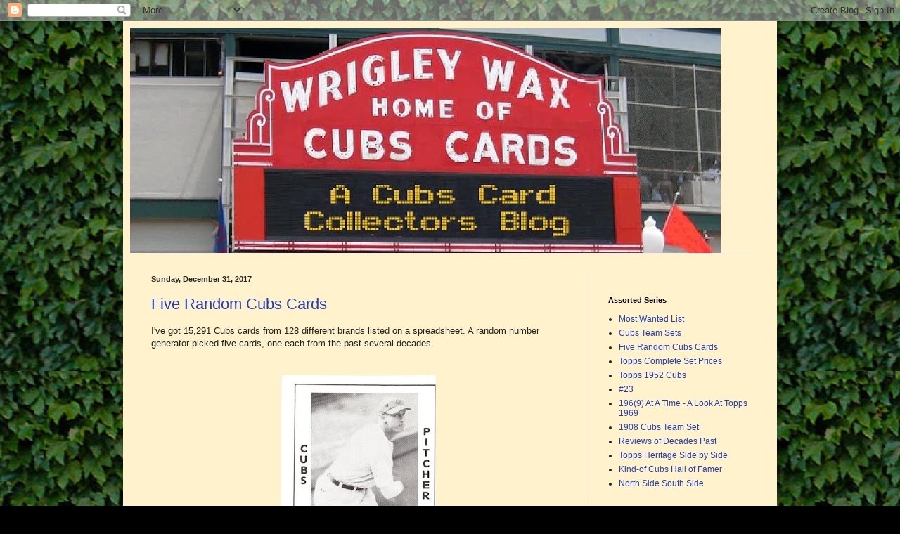

--- FILE ---
content_type: text/html; charset=UTF-8
request_url: https://wrigleywax.blogspot.com/2017/
body_size: 75756
content:
<!DOCTYPE html>
<html class='v2' dir='ltr' lang='en'>
<head>
<link href='https://www.blogger.com/static/v1/widgets/335934321-css_bundle_v2.css' rel='stylesheet' type='text/css'/>
<meta content='width=1100' name='viewport'/>
<meta content='text/html; charset=UTF-8' http-equiv='Content-Type'/>
<meta content='blogger' name='generator'/>
<link href='https://wrigleywax.blogspot.com/favicon.ico' rel='icon' type='image/x-icon'/>
<link href='http://wrigleywax.blogspot.com/2017/' rel='canonical'/>
<link rel="alternate" type="application/atom+xml" title="Wrigley Wax - Atom" href="https://wrigleywax.blogspot.com/feeds/posts/default" />
<link rel="alternate" type="application/rss+xml" title="Wrigley Wax - RSS" href="https://wrigleywax.blogspot.com/feeds/posts/default?alt=rss" />
<link rel="service.post" type="application/atom+xml" title="Wrigley Wax - Atom" href="https://www.blogger.com/feeds/916244525704951667/posts/default" />
<!--Can't find substitution for tag [blog.ieCssRetrofitLinks]-->
<meta content='http://wrigleywax.blogspot.com/2017/' property='og:url'/>
<meta content='Wrigley Wax' property='og:title'/>
<meta content='' property='og:description'/>
<title>Wrigley Wax: 2017</title>
<style id='page-skin-1' type='text/css'><!--
/*
-----------------------------------------------
Blogger Template Style
Name:     Simple
Designer: Blogger
URL:      www.blogger.com
----------------------------------------------- */
/* Content
----------------------------------------------- */
body {
font: normal normal 12px Arial, Tahoma, Helvetica, FreeSans, sans-serif;
color: #222222;
background: #000000 url(//2.bp.blogspot.com/-vO2gwW5I_YA/T5ScqTbS7tI/AAAAAAAAQJ8/o78LwBg__ME/s0/More%2BIvy%2Bcombined2.JPG) repeat scroll top left;
padding: 0 40px 40px 40px;
}
html body .region-inner {
min-width: 0;
max-width: 100%;
width: auto;
}
h2 {
font-size: 22px;
}
a:link {
text-decoration:none;
color: #2140bb;
}
a:visited {
text-decoration:none;
color: #c066dd;
}
a:hover {
text-decoration:underline;
color: #324bff;
}
.body-fauxcolumn-outer .fauxcolumn-inner {
background: transparent none repeat scroll top left;
_background-image: none;
}
.body-fauxcolumn-outer .cap-top {
position: absolute;
z-index: 1;
height: 400px;
width: 100%;
}
.body-fauxcolumn-outer .cap-top .cap-left {
width: 100%;
background: transparent none repeat-x scroll top left;
_background-image: none;
}
.content-outer {
-moz-box-shadow: 0 0 40px rgba(0, 0, 0, .15);
-webkit-box-shadow: 0 0 5px rgba(0, 0, 0, .15);
-goog-ms-box-shadow: 0 0 10px #333333;
box-shadow: 0 0 40px rgba(0, 0, 0, .15);
margin-bottom: 1px;
}
.content-inner {
padding: 10px 10px;
}
.content-inner {
background-color: #fff2cc;
}
/* Header
----------------------------------------------- */
.header-outer {
background: transparent none repeat-x scroll 0 -400px;
_background-image: none;
}
.Header h1 {
font: normal normal 60px Arial, Tahoma, Helvetica, FreeSans, sans-serif;
color: #3259bb;
text-shadow: -1px -1px 1px rgba(0, 0, 0, .2);
}
.Header h1 a {
color: #3259bb;
}
.Header .description {
font-size: 140%;
color: #777777;
}
.header-inner .Header .titlewrapper {
padding: 22px 30px;
}
.header-inner .Header .descriptionwrapper {
padding: 0 30px;
}
/* Tabs
----------------------------------------------- */
.tabs-inner .section:first-child {
border-top: 1px solid #eeeeee;
}
.tabs-inner .section:first-child ul {
margin-top: -1px;
border-top: 1px solid #eeeeee;
border-left: 0 solid #eeeeee;
border-right: 0 solid #eeeeee;
}
.tabs-inner .widget ul {
background: #f5f5f5 url(https://resources.blogblog.com/blogblog/data/1kt/simple/gradients_light.png) repeat-x scroll 0 -800px;
_background-image: none;
border-bottom: 1px solid #eeeeee;
margin-top: 0;
margin-left: -30px;
margin-right: -30px;
}
.tabs-inner .widget li a {
display: inline-block;
padding: .6em 1em;
font: normal normal 14px Arial, Tahoma, Helvetica, FreeSans, sans-serif;
color: #999999;
border-left: 1px solid #fff2cc;
border-right: 1px solid #eeeeee;
}
.tabs-inner .widget li:first-child a {
border-left: none;
}
.tabs-inner .widget li.selected a, .tabs-inner .widget li a:hover {
color: #000000;
background-color: #eeeeee;
text-decoration: none;
}
/* Columns
----------------------------------------------- */
.main-outer {
border-top: 0 solid #eeeeee;
}
.fauxcolumn-left-outer .fauxcolumn-inner {
border-right: 1px solid #eeeeee;
}
.fauxcolumn-right-outer .fauxcolumn-inner {
border-left: 1px solid #eeeeee;
}
/* Headings
----------------------------------------------- */
div.widget > h2,
div.widget h2.title {
margin: 0 0 1em 0;
font: normal bold 11px Arial, Tahoma, Helvetica, FreeSans, sans-serif;
color: #000000;
}
/* Widgets
----------------------------------------------- */
.widget .zippy {
color: #999999;
text-shadow: 2px 2px 1px rgba(0, 0, 0, .1);
}
.widget .popular-posts ul {
list-style: none;
}
/* Posts
----------------------------------------------- */
h2.date-header {
font: normal bold 11px Arial, Tahoma, Helvetica, FreeSans, sans-serif;
}
.date-header span {
background-color: transparent;
color: #222222;
padding: inherit;
letter-spacing: inherit;
margin: inherit;
}
.main-inner {
padding-top: 30px;
padding-bottom: 30px;
}
.main-inner .column-center-inner {
padding: 0 15px;
}
.main-inner .column-center-inner .section {
margin: 0 15px;
}
.post {
margin: 0 0 25px 0;
}
h3.post-title, .comments h4 {
font: normal normal 22px Arial, Tahoma, Helvetica, FreeSans, sans-serif;
margin: .75em 0 0;
}
.post-body {
font-size: 110%;
line-height: 1.4;
position: relative;
}
.post-body img, .post-body .tr-caption-container, .Profile img, .Image img,
.BlogList .item-thumbnail img {
padding: 2px;
background: #fff2cc;
border: 1px solid #fff2cc;
-moz-box-shadow: 1px 1px 5px rgba(0, 0, 0, .1);
-webkit-box-shadow: 1px 1px 5px rgba(0, 0, 0, .1);
box-shadow: 1px 1px 5px rgba(0, 0, 0, .1);
}
.post-body img, .post-body .tr-caption-container {
padding: 5px;
}
.post-body .tr-caption-container {
color: #222222;
}
.post-body .tr-caption-container img {
padding: 0;
background: transparent;
border: none;
-moz-box-shadow: 0 0 0 rgba(0, 0, 0, .1);
-webkit-box-shadow: 0 0 0 rgba(0, 0, 0, .1);
box-shadow: 0 0 0 rgba(0, 0, 0, .1);
}
.post-header {
margin: 0 0 1.5em;
line-height: 1.6;
font-size: 90%;
}
.post-footer {
margin: 20px -2px 0;
padding: 5px 10px;
color: #666666;
background-color: #f9f9f9;
border-bottom: 1px solid #eeeeee;
line-height: 1.6;
font-size: 90%;
}
#comments .comment-author {
padding-top: 1.5em;
border-top: 1px solid #eeeeee;
background-position: 0 1.5em;
}
#comments .comment-author:first-child {
padding-top: 0;
border-top: none;
}
.avatar-image-container {
margin: .2em 0 0;
}
#comments .avatar-image-container img {
border: 1px solid #fff2cc;
}
/* Comments
----------------------------------------------- */
.comments .comments-content .icon.blog-author {
background-repeat: no-repeat;
background-image: url([data-uri]);
}
.comments .comments-content .loadmore a {
border-top: 1px solid #999999;
border-bottom: 1px solid #999999;
}
.comments .comment-thread.inline-thread {
background-color: #f9f9f9;
}
.comments .continue {
border-top: 2px solid #999999;
}
/* Accents
---------------------------------------------- */
.section-columns td.columns-cell {
border-left: 1px solid #eeeeee;
}
.blog-pager {
background: transparent none no-repeat scroll top center;
}
.blog-pager-older-link, .home-link,
.blog-pager-newer-link {
background-color: #fff2cc;
padding: 5px;
}
.footer-outer {
border-top: 0 dashed #bbbbbb;
}
/* Mobile
----------------------------------------------- */
body.mobile  {
background-size: auto;
}
.mobile .body-fauxcolumn-outer {
background: transparent none repeat scroll top left;
}
.mobile .body-fauxcolumn-outer .cap-top {
background-size: 100% auto;
}
.mobile .content-outer {
-webkit-box-shadow: 0 0 3px rgba(0, 0, 0, .15);
box-shadow: 0 0 3px rgba(0, 0, 0, .15);
}
.mobile .tabs-inner .widget ul {
margin-left: 0;
margin-right: 0;
}
.mobile .post {
margin: 0;
}
.mobile .main-inner .column-center-inner .section {
margin: 0;
}
.mobile .date-header span {
padding: 0.1em 10px;
margin: 0 -10px;
}
.mobile h3.post-title {
margin: 0;
}
.mobile .blog-pager {
background: transparent none no-repeat scroll top center;
}
.mobile .footer-outer {
border-top: none;
}
.mobile .main-inner, .mobile .footer-inner {
background-color: #fff2cc;
}
.mobile-index-contents {
color: #222222;
}
.mobile-link-button {
background-color: #2140bb;
}
.mobile-link-button a:link, .mobile-link-button a:visited {
color: #ffffff;
}
.mobile .tabs-inner .section:first-child {
border-top: none;
}
.mobile .tabs-inner .PageList .widget-content {
background-color: #eeeeee;
color: #000000;
border-top: 1px solid #eeeeee;
border-bottom: 1px solid #eeeeee;
}
.mobile .tabs-inner .PageList .widget-content .pagelist-arrow {
border-left: 1px solid #eeeeee;
}
img {
padding: 0 !important;
border: none !important;
background: none !important;
-moz-box-shadow: 0px 0px 0px transparent !important;
-webkit-box-shadow: 0px 0px 0px transparent !important;
box-shadow: 0px 0px 0px transparent !important;
}
--></style>
<style id='template-skin-1' type='text/css'><!--
body {
min-width: 930px;
}
.content-outer, .content-fauxcolumn-outer, .region-inner {
min-width: 930px;
max-width: 930px;
_width: 930px;
}
.main-inner .columns {
padding-left: 0px;
padding-right: 260px;
}
.main-inner .fauxcolumn-center-outer {
left: 0px;
right: 260px;
/* IE6 does not respect left and right together */
_width: expression(this.parentNode.offsetWidth -
parseInt("0px") -
parseInt("260px") + 'px');
}
.main-inner .fauxcolumn-left-outer {
width: 0px;
}
.main-inner .fauxcolumn-right-outer {
width: 260px;
}
.main-inner .column-left-outer {
width: 0px;
right: 100%;
margin-left: -0px;
}
.main-inner .column-right-outer {
width: 260px;
margin-right: -260px;
}
#layout {
min-width: 0;
}
#layout .content-outer {
min-width: 0;
width: 800px;
}
#layout .region-inner {
min-width: 0;
width: auto;
}
body#layout div.add_widget {
padding: 8px;
}
body#layout div.add_widget a {
margin-left: 32px;
}
--></style>
<style>
    body {background-image:url(\/\/2.bp.blogspot.com\/-vO2gwW5I_YA\/T5ScqTbS7tI\/AAAAAAAAQJ8\/o78LwBg__ME\/s0\/More%2BIvy%2Bcombined2.JPG);}
    
@media (max-width: 200px) { body {background-image:url(\/\/2.bp.blogspot.com\/-vO2gwW5I_YA\/T5ScqTbS7tI\/AAAAAAAAQJ8\/o78LwBg__ME\/w200\/More%2BIvy%2Bcombined2.JPG);}}
@media (max-width: 400px) and (min-width: 201px) { body {background-image:url(\/\/2.bp.blogspot.com\/-vO2gwW5I_YA\/T5ScqTbS7tI\/AAAAAAAAQJ8\/o78LwBg__ME\/w400\/More%2BIvy%2Bcombined2.JPG);}}
@media (max-width: 800px) and (min-width: 401px) { body {background-image:url(\/\/2.bp.blogspot.com\/-vO2gwW5I_YA\/T5ScqTbS7tI\/AAAAAAAAQJ8\/o78LwBg__ME\/w800\/More%2BIvy%2Bcombined2.JPG);}}
@media (max-width: 1200px) and (min-width: 801px) { body {background-image:url(\/\/2.bp.blogspot.com\/-vO2gwW5I_YA\/T5ScqTbS7tI\/AAAAAAAAQJ8\/o78LwBg__ME\/w1200\/More%2BIvy%2Bcombined2.JPG);}}
/* Last tag covers anything over one higher than the previous max-size cap. */
@media (min-width: 1201px) { body {background-image:url(\/\/2.bp.blogspot.com\/-vO2gwW5I_YA\/T5ScqTbS7tI\/AAAAAAAAQJ8\/o78LwBg__ME\/w1600\/More%2BIvy%2Bcombined2.JPG);}}
  </style>
<link href='https://www.blogger.com/dyn-css/authorization.css?targetBlogID=916244525704951667&amp;zx=c25d4d53-9bb6-40ec-b6f9-ac0f3ad65bb5' media='none' onload='if(media!=&#39;all&#39;)media=&#39;all&#39;' rel='stylesheet'/><noscript><link href='https://www.blogger.com/dyn-css/authorization.css?targetBlogID=916244525704951667&amp;zx=c25d4d53-9bb6-40ec-b6f9-ac0f3ad65bb5' rel='stylesheet'/></noscript>
<meta name='google-adsense-platform-account' content='ca-host-pub-1556223355139109'/>
<meta name='google-adsense-platform-domain' content='blogspot.com'/>

</head>
<body class='loading variant-pale'>
<div class='navbar section' id='navbar' name='Navbar'><div class='widget Navbar' data-version='1' id='Navbar1'><script type="text/javascript">
    function setAttributeOnload(object, attribute, val) {
      if(window.addEventListener) {
        window.addEventListener('load',
          function(){ object[attribute] = val; }, false);
      } else {
        window.attachEvent('onload', function(){ object[attribute] = val; });
      }
    }
  </script>
<div id="navbar-iframe-container"></div>
<script type="text/javascript" src="https://apis.google.com/js/platform.js"></script>
<script type="text/javascript">
      gapi.load("gapi.iframes:gapi.iframes.style.bubble", function() {
        if (gapi.iframes && gapi.iframes.getContext) {
          gapi.iframes.getContext().openChild({
              url: 'https://www.blogger.com/navbar/916244525704951667?origin\x3dhttps://wrigleywax.blogspot.com',
              where: document.getElementById("navbar-iframe-container"),
              id: "navbar-iframe"
          });
        }
      });
    </script><script type="text/javascript">
(function() {
var script = document.createElement('script');
script.type = 'text/javascript';
script.src = '//pagead2.googlesyndication.com/pagead/js/google_top_exp.js';
var head = document.getElementsByTagName('head')[0];
if (head) {
head.appendChild(script);
}})();
</script>
</div></div>
<div class='body-fauxcolumns'>
<div class='fauxcolumn-outer body-fauxcolumn-outer'>
<div class='cap-top'>
<div class='cap-left'></div>
<div class='cap-right'></div>
</div>
<div class='fauxborder-left'>
<div class='fauxborder-right'></div>
<div class='fauxcolumn-inner'>
</div>
</div>
<div class='cap-bottom'>
<div class='cap-left'></div>
<div class='cap-right'></div>
</div>
</div>
</div>
<div class='content'>
<div class='content-fauxcolumns'>
<div class='fauxcolumn-outer content-fauxcolumn-outer'>
<div class='cap-top'>
<div class='cap-left'></div>
<div class='cap-right'></div>
</div>
<div class='fauxborder-left'>
<div class='fauxborder-right'></div>
<div class='fauxcolumn-inner'>
</div>
</div>
<div class='cap-bottom'>
<div class='cap-left'></div>
<div class='cap-right'></div>
</div>
</div>
</div>
<div class='content-outer'>
<div class='content-cap-top cap-top'>
<div class='cap-left'></div>
<div class='cap-right'></div>
</div>
<div class='fauxborder-left content-fauxborder-left'>
<div class='fauxborder-right content-fauxborder-right'></div>
<div class='content-inner'>
<header>
<div class='header-outer'>
<div class='header-cap-top cap-top'>
<div class='cap-left'></div>
<div class='cap-right'></div>
</div>
<div class='fauxborder-left header-fauxborder-left'>
<div class='fauxborder-right header-fauxborder-right'></div>
<div class='region-inner header-inner'>
<div class='header section' id='header' name='Header'><div class='widget Header' data-version='1' id='Header1'>
<div id='header-inner'>
<a href='https://wrigleywax.blogspot.com/' style='display: block'>
<img alt='Wrigley Wax' height='320px; ' id='Header1_headerimg' src='https://blogger.googleusercontent.com/img/b/R29vZ2xl/AVvXsEgzlWG0WyMNRkMzlMfw-v1SnPURgGDeSLjRJRAl7MSG67cQ6-plAQCzf8yqr0_kPDHpzVUoN13-oikSFI7EPQATXJ1vYIG753kb0mjnWo2-31kfmY7ZtjymohTb9YXoUX0HBhDE_pHgKm4/s840/Exterior+4.JPG' style='display: block' width='840px; '/>
</a>
</div>
</div></div>
</div>
</div>
<div class='header-cap-bottom cap-bottom'>
<div class='cap-left'></div>
<div class='cap-right'></div>
</div>
</div>
</header>
<div class='tabs-outer'>
<div class='tabs-cap-top cap-top'>
<div class='cap-left'></div>
<div class='cap-right'></div>
</div>
<div class='fauxborder-left tabs-fauxborder-left'>
<div class='fauxborder-right tabs-fauxborder-right'></div>
<div class='region-inner tabs-inner'>
<div class='tabs no-items section' id='crosscol' name='Cross-Column'></div>
<div class='tabs no-items section' id='crosscol-overflow' name='Cross-Column 2'></div>
</div>
</div>
<div class='tabs-cap-bottom cap-bottom'>
<div class='cap-left'></div>
<div class='cap-right'></div>
</div>
</div>
<div class='main-outer'>
<div class='main-cap-top cap-top'>
<div class='cap-left'></div>
<div class='cap-right'></div>
</div>
<div class='fauxborder-left main-fauxborder-left'>
<div class='fauxborder-right main-fauxborder-right'></div>
<div class='region-inner main-inner'>
<div class='columns fauxcolumns'>
<div class='fauxcolumn-outer fauxcolumn-center-outer'>
<div class='cap-top'>
<div class='cap-left'></div>
<div class='cap-right'></div>
</div>
<div class='fauxborder-left'>
<div class='fauxborder-right'></div>
<div class='fauxcolumn-inner'>
</div>
</div>
<div class='cap-bottom'>
<div class='cap-left'></div>
<div class='cap-right'></div>
</div>
</div>
<div class='fauxcolumn-outer fauxcolumn-left-outer'>
<div class='cap-top'>
<div class='cap-left'></div>
<div class='cap-right'></div>
</div>
<div class='fauxborder-left'>
<div class='fauxborder-right'></div>
<div class='fauxcolumn-inner'>
</div>
</div>
<div class='cap-bottom'>
<div class='cap-left'></div>
<div class='cap-right'></div>
</div>
</div>
<div class='fauxcolumn-outer fauxcolumn-right-outer'>
<div class='cap-top'>
<div class='cap-left'></div>
<div class='cap-right'></div>
</div>
<div class='fauxborder-left'>
<div class='fauxborder-right'></div>
<div class='fauxcolumn-inner'>
</div>
</div>
<div class='cap-bottom'>
<div class='cap-left'></div>
<div class='cap-right'></div>
</div>
</div>
<!-- corrects IE6 width calculation -->
<div class='columns-inner'>
<div class='column-center-outer'>
<div class='column-center-inner'>
<div class='main section' id='main' name='Main'><div class='widget Blog' data-version='1' id='Blog1'>
<div class='blog-posts hfeed'>

          <div class="date-outer">
        
<h2 class='date-header'><span>Sunday, December 31, 2017</span></h2>

          <div class="date-posts">
        
<div class='post-outer'>
<div class='post hentry uncustomized-post-template' itemprop='blogPost' itemscope='itemscope' itemtype='http://schema.org/BlogPosting'>
<meta content='https://blogger.googleusercontent.com/img/b/R29vZ2xl/AVvXsEj_hmtwLhrFfAbfUvSxww8v6B5CGdEj6j81GL2sb67PBFAtJd5CVpg9dYLSQMt-WF3iiAp8hiMKsVUrlIFWHf0G5oR2x33wxWiMhCNUjtk_Ny6TEk2MMkNtWn0ftn-FPH1TQDXfe33yG2pQ/s320/Diamond+Greats+1979+Vandenberg.jpg' itemprop='image_url'/>
<meta content='916244525704951667' itemprop='blogId'/>
<meta content='8561949354117794231' itemprop='postId'/>
<a name='8561949354117794231'></a>
<h3 class='post-title entry-title' itemprop='name'>
<a href='https://wrigleywax.blogspot.com/2017/12/five-random-cubs-cards_31.html'>Five Random Cubs Cards</a>
</h3>
<div class='post-header'>
<div class='post-header-line-1'></div>
</div>
<div class='post-body entry-content' id='post-body-8561949354117794231' itemprop='description articleBody'>
<span style="font-family: &quot;arial&quot;;">I've got 15,291 Cubs cards from 128 different brands listed on a spreadsheet. A random number generator picked five cards, one each from the past several decades.</span><br />
<span style="font-family: &quot;arial&quot;;"><br />
</span> <br />
<div style="text-align: center;">
<span style="font-family: &quot;arial&quot;;"><a href="https://blogger.googleusercontent.com/img/b/R29vZ2xl/AVvXsEj_hmtwLhrFfAbfUvSxww8v6B5CGdEj6j81GL2sb67PBFAtJd5CVpg9dYLSQMt-WF3iiAp8hiMKsVUrlIFWHf0G5oR2x33wxWiMhCNUjtk_Ny6TEk2MMkNtWn0ftn-FPH1TQDXfe33yG2pQ/s1600/Diamond+Greats+1979+Vandenberg.jpg" imageanchor="1"><img border="0" height="320" src="https://blogger.googleusercontent.com/img/b/R29vZ2xl/AVvXsEj_hmtwLhrFfAbfUvSxww8v6B5CGdEj6j81GL2sb67PBFAtJd5CVpg9dYLSQMt-WF3iiAp8hiMKsVUrlIFWHf0G5oR2x33wxWiMhCNUjtk_Ny6TEk2MMkNtWn0ftn-FPH1TQDXfe33yG2pQ/s320/Diamond+Greats+1979+Vandenberg.jpg" width="220" /></a><br />
</span></div>
<span style="font-family: &quot;arial&quot;;"> </span>  <span style="font-family: &quot;arial&quot;;"><br />
</span> <span style="font-family: &quot;arial&quot;;"><b>1900s - 1970s: 1979 Diamond Greats #106 Hy Vandenberg</b>&nbsp;Makes you wonder how a guy with a&nbsp; career record of 14-10 and an ERA of 4.32 is considered a Diamond Great.</span><br />
<div style="text-align: center;">
<br /></div>
<div style="text-align: center;">
<span style="font-family: &quot;arial&quot;;"><b><a href="https://blogger.googleusercontent.com/img/b/R29vZ2xl/AVvXsEijQ6yq579GxY7QvjLh56915ZpccKiQ6d2LjkGJE290mZiyXshuqdJ6oYsOiZISPgT0xH4h75UU1WTciH1gazCChpt_P3g-MTR6NuXr5Slf0ue8OYvdYuft_3EOwM84WWVSKhk70psK-MTJ/s1600/Donruss+1989+Pico.jpg" imageanchor="1"><img border="0" height="320" src="https://blogger.googleusercontent.com/img/b/R29vZ2xl/AVvXsEijQ6yq579GxY7QvjLh56915ZpccKiQ6d2LjkGJE290mZiyXshuqdJ6oYsOiZISPgT0xH4h75UU1WTciH1gazCChpt_P3g-MTR6NuXr5Slf0ue8OYvdYuft_3EOwM84WWVSKhk70psK-MTJ/s320/Donruss+1989+Pico.jpg" width="227" /></a><br />
</b></span><br />
<span style="font-family: &quot;arial&quot;;"><b><br />
</b></span></div>
<span style="font-family: &quot;arial&quot;;"><b> </b></span><span style="font-family: &quot;arial&quot;;"><b>1980s: 1989 Donruss #513 Jeff Pico</b>&nbsp;The 1989 season was the best of the three years he spent in the major leagues.&nbsp; Working almost exclusively out of the bullpen, he was 3-1 with an ERA of 3.77.&nbsp;&nbsp;</span><br />
<div style="text-align: center;">
<span style="font-family: &quot;arial&quot;; font-weight: bold;"><br />
</span><br />
<a href="https://blogger.googleusercontent.com/img/b/R29vZ2xl/AVvXsEisVodUIBgHgJ2danbr0gqNIHSBu9YU21EydUvxFiSztmT7sCV_OjQQ_W-w2AEk4R19Mgl7Lix9VNLLsjqNkZo1jFC9nwL8vtMCPlTiAQP01xtt_tCnHzpbxU9y6skPkxYBw4hA4mracqsp/s1600/Donruss+1991+Maddux.jpg" imageanchor="1"><img border="0" height="320" src="https://blogger.googleusercontent.com/img/b/R29vZ2xl/AVvXsEisVodUIBgHgJ2danbr0gqNIHSBu9YU21EydUvxFiSztmT7sCV_OjQQ_W-w2AEk4R19Mgl7Lix9VNLLsjqNkZo1jFC9nwL8vtMCPlTiAQP01xtt_tCnHzpbxU9y6skPkxYBw4hA4mracqsp/s320/Donruss+1991+Maddux.jpg" width="226" /></a></div>
<div style="text-align: center;">
<span style="font-family: &quot;arial&quot;; font-weight: bold;"><br />
</span></div>
<span style="font-family: &quot;arial&quot;;"><b>1990s: 1991 Donruss #374 Greg Maddux</b>&nbsp; He led the league in both starts and innings pitched in 1991.&nbsp; His record was 15-11, which wasn't too bad for a team with just 77 wins.</span><br />
<div style="text-align: center;">
<span style="font-family: &quot;arial&quot;; font-weight: bold;"><br />
</span><br />
<a href="https://blogger.googleusercontent.com/img/b/R29vZ2xl/AVvXsEjNUMVvptxZAvZsjKstJL0PSLX5IxnVP_ievNDJOPP_mRsynFPOwnZySw9_kFm3X0byXFdDJ4-enwrd-uTc-XG_eHrrrgu4fSs4x48F8Lyo3mNCeoxoSJfz4l7VMlBFYuTKQ984FuE5Xrji/s1600/Williams+2006+SP+Legendary+Cuts+Baseball+Chronology+Platinum.jpg" imageanchor="1"><img border="0" height="229" src="https://blogger.googleusercontent.com/img/b/R29vZ2xl/AVvXsEjNUMVvptxZAvZsjKstJL0PSLX5IxnVP_ievNDJOPP_mRsynFPOwnZySw9_kFm3X0byXFdDJ4-enwrd-uTc-XG_eHrrrgu4fSs4x48F8Lyo3mNCeoxoSJfz4l7VMlBFYuTKQ984FuE5Xrji/s320/Williams+2006+SP+Legendary+Cuts+Baseball+Chronology+Platinum.jpg" width="320" /></a></div>
<div style="text-align: center;">
<span style="font-family: &quot;arial&quot;; font-weight: bold;"><br />
</span></div>
<span style="font-family: &quot;arial&quot;;"><b>2000s: 2006 SP Legendary Cuts Baseball Chronology Platinum #BW Billy Williams</b>&nbsp;It is very fitting that the man with the sweet swing is in a set called Legendary Cuts (though I don't think the brand name refers to taking a swing).</span><br />
<div style="text-align: center;">
<span style="font-family: &quot;arial&quot;; font-weight: bold;"><br />
</span><br />
<a href="https://blogger.googleusercontent.com/img/b/R29vZ2xl/AVvXsEiOsZ6c5ONcZHHQ06gEkiG1WNhJP3GPYIRIHFYyC0vNwvJEMQxQEbNFrbRDLsOMjQNRiwucvoYerPMEOEPjnUwjQZUFgq7MFjkSYO4_Upe_oJHEhuisV7G_6qajEYkSGqNkmO5wpQ24IX4f/s1600/Dawson+2012+Topps+Historical+Stitches.jpg" imageanchor="1"><img border="0" height="229" src="https://blogger.googleusercontent.com/img/b/R29vZ2xl/AVvXsEiOsZ6c5ONcZHHQ06gEkiG1WNhJP3GPYIRIHFYyC0vNwvJEMQxQEbNFrbRDLsOMjQNRiwucvoYerPMEOEPjnUwjQZUFgq7MFjkSYO4_Upe_oJHEhuisV7G_6qajEYkSGqNkmO5wpQ24IX4f/s320/Dawson+2012+Topps+Historical+Stitches.jpg" width="320" /></a></div>
<div style="text-align: center;">
<span style="font-family: &quot;arial&quot;; font-weight: bold;"><br />
</span></div>
<span style="font-family: &quot;arial&quot;;"><b>2010s: 2012 Historical Stitches #AD Andre Dawson</b>&nbsp; If Topps had a more perverse sense of humor, they would have used this picture on the card...</span><br />
<span style="font-family: &quot;arial&quot;;"><br /></span>
<div style="text-align: center;">
<span style="font-family: &quot;arial&quot;;"><a href="https://blogger.googleusercontent.com/img/b/R29vZ2xl/AVvXsEjrMZOF626f2CE7gcAnl7pXqEdFSEfGE7sd9r59H_9fd_38fJ0sKC-ZfPc9CnkHSl2iDmU_IZ2MJ4vxGscWcKScG_WVTMJcYUxRCGekZEA0ys4eneAJ20ot0Hog-YfVciX9uCsxI1ZDu6jZ/s1600/Classic+1987+Yellow+Dawson.jpeg" imageanchor="1"><img border="0" height="320" src="https://blogger.googleusercontent.com/img/b/R29vZ2xl/AVvXsEjrMZOF626f2CE7gcAnl7pXqEdFSEfGE7sd9r59H_9fd_38fJ0sKC-ZfPc9CnkHSl2iDmU_IZ2MJ4vxGscWcKScG_WVTMJcYUxRCGekZEA0ys4eneAJ20ot0Hog-YfVciX9uCsxI1ZDu6jZ/s320/Classic+1987+Yellow+Dawson.jpeg" width="228" /></a></span></div>
<span style="font-family: &quot;arial&quot;;"><br /></span>
<span style="font-family: &quot;arial&quot;;">...because the result for Dawson was 21 stitches.</span><br />
<span style="font-family: &quot;arial&quot;;"><b><br />
</b></span> <span style="font-family: &quot;arial&quot;;"><b><br />
</b></span>
<div style='clear: both;'></div>
</div>
<div class='post-footer'>
<div class='post-footer-line post-footer-line-1'>
<span class='post-author vcard'>
Posted by
<span class='fn' itemprop='author' itemscope='itemscope' itemtype='http://schema.org/Person'>
<meta content='https://www.blogger.com/profile/04609243184562074109' itemprop='url'/>
<a class='g-profile' href='https://www.blogger.com/profile/04609243184562074109' rel='author' title='author profile'>
<span itemprop='name'>Wrigley Wax</span>
</a>
</span>
</span>
<span class='post-timestamp'>
at
<meta content='http://wrigleywax.blogspot.com/2017/12/five-random-cubs-cards_31.html' itemprop='url'/>
<a class='timestamp-link' href='https://wrigleywax.blogspot.com/2017/12/five-random-cubs-cards_31.html' rel='bookmark' title='permanent link'><abbr class='published' itemprop='datePublished' title='2017-12-31T07:00:00-05:00'>7:00&#8239;AM</abbr></a>
</span>
<span class='post-comment-link'>
<a class='comment-link' href='https://wrigleywax.blogspot.com/2017/12/five-random-cubs-cards_31.html#comment-form' onclick=''>
No comments:
  </a>
</span>
<span class='post-icons'>
<span class='item-action'>
<a href='https://www.blogger.com/email-post/916244525704951667/8561949354117794231' title='Email Post'>
<img alt='' class='icon-action' height='13' src='https://resources.blogblog.com/img/icon18_email.gif' width='18'/>
</a>
</span>
<span class='item-control blog-admin pid-130680308'>
<a href='https://www.blogger.com/post-edit.g?blogID=916244525704951667&postID=8561949354117794231&from=pencil' title='Edit Post'>
<img alt='' class='icon-action' height='18' src='https://resources.blogblog.com/img/icon18_edit_allbkg.gif' width='18'/>
</a>
</span>
</span>
<div class='post-share-buttons goog-inline-block'>
<a class='goog-inline-block share-button sb-email' href='https://www.blogger.com/share-post.g?blogID=916244525704951667&postID=8561949354117794231&target=email' target='_blank' title='Email This'><span class='share-button-link-text'>Email This</span></a><a class='goog-inline-block share-button sb-blog' href='https://www.blogger.com/share-post.g?blogID=916244525704951667&postID=8561949354117794231&target=blog' onclick='window.open(this.href, "_blank", "height=270,width=475"); return false;' target='_blank' title='BlogThis!'><span class='share-button-link-text'>BlogThis!</span></a><a class='goog-inline-block share-button sb-twitter' href='https://www.blogger.com/share-post.g?blogID=916244525704951667&postID=8561949354117794231&target=twitter' target='_blank' title='Share to X'><span class='share-button-link-text'>Share to X</span></a><a class='goog-inline-block share-button sb-facebook' href='https://www.blogger.com/share-post.g?blogID=916244525704951667&postID=8561949354117794231&target=facebook' onclick='window.open(this.href, "_blank", "height=430,width=640"); return false;' target='_blank' title='Share to Facebook'><span class='share-button-link-text'>Share to Facebook</span></a><a class='goog-inline-block share-button sb-pinterest' href='https://www.blogger.com/share-post.g?blogID=916244525704951667&postID=8561949354117794231&target=pinterest' target='_blank' title='Share to Pinterest'><span class='share-button-link-text'>Share to Pinterest</span></a>
</div>
</div>
<div class='post-footer-line post-footer-line-2'>
<span class='post-labels'>
Labels:
<a href='https://wrigleywax.blogspot.com/search/label/Five%20Random%20Cubs%20Cards' rel='tag'>Five Random Cubs Cards</a>
</span>
</div>
<div class='post-footer-line post-footer-line-3'>
<span class='post-location'>
</span>
</div>
</div>
</div>
</div>

          </div></div>
        

          <div class="date-outer">
        
<h2 class='date-header'><span>Saturday, December 30, 2017</span></h2>

          <div class="date-posts">
        
<div class='post-outer'>
<div class='post hentry uncustomized-post-template' itemprop='blogPost' itemscope='itemscope' itemtype='http://schema.org/BlogPosting'>
<meta content='https://blogger.googleusercontent.com/img/b/R29vZ2xl/AVvXsEib8nPdu4aHWAEnyjegvoavieujPb0oyN5LGqOGa_LaCan4kEOszJKGOI0WIyjs0QXmxlJXgk9QBl0zuf8rB_DsE1u1SF4RG6cqDLzwd_-RyelSLHz3_K9rO5rp538vQ9e7-CXEEekfaZxs/s1600/my-uni9.jpg' itemprop='image_url'/>
<meta content='916244525704951667' itemprop='blogId'/>
<meta content='6436279147353659206' itemprop='postId'/>
<a name='6436279147353659206'></a>
<h3 class='post-title entry-title' itemprop='name'>
<a href='https://wrigleywax.blogspot.com/2017/12/nine-is-fine.html'>Nine is Fine</a>
</h3>
<div class='post-header'>
<div class='post-header-line-1'></div>
</div>
<div class='post-body entry-content' id='post-body-6436279147353659206' itemprop='description articleBody'>
<div class="separator" style="clear: both; text-align: center;">
<a href="https://blogger.googleusercontent.com/img/b/R29vZ2xl/AVvXsEib8nPdu4aHWAEnyjegvoavieujPb0oyN5LGqOGa_LaCan4kEOszJKGOI0WIyjs0QXmxlJXgk9QBl0zuf8rB_DsE1u1SF4RG6cqDLzwd_-RyelSLHz3_K9rO5rp538vQ9e7-CXEEekfaZxs/s1600/my-uni9.jpg" imageanchor="1" style="margin-left: 1em; margin-right: 1em;"><img border="0" data-original-height="185" data-original-width="157" src="https://blogger.googleusercontent.com/img/b/R29vZ2xl/AVvXsEib8nPdu4aHWAEnyjegvoavieujPb0oyN5LGqOGa_LaCan4kEOszJKGOI0WIyjs0QXmxlJXgk9QBl0zuf8rB_DsE1u1SF4RG6cqDLzwd_-RyelSLHz3_K9rO5rp538vQ9e7-CXEEekfaZxs/s1600/my-uni9.jpg" /></a></div>
<div style="text-align: center;">
<br /></div>
<br />
Nine years ago, on December 30, 2008, the <a href="http://wrigleywax.blogspot.com/">first Wrigley Wax post</a> went live.<br />
<br />
At the time I was about a year and a half into my renewed interest in collecting cards.&nbsp; I had almost all of the Topps Cubs, plus all of the Fleer and Donruss Cubs.&nbsp; That made a total of 2,963 Cubs.<br />
<br />
Now, 3344 posts later, my Cubs collection has gotten a bit bigger with 128 brands and 15,289 cards.&nbsp; I've enjoyed the chase for all the additional cards and being able to share the chase with you.
<div style='clear: both;'></div>
</div>
<div class='post-footer'>
<div class='post-footer-line post-footer-line-1'>
<span class='post-author vcard'>
Posted by
<span class='fn' itemprop='author' itemscope='itemscope' itemtype='http://schema.org/Person'>
<meta content='https://www.blogger.com/profile/04609243184562074109' itemprop='url'/>
<a class='g-profile' href='https://www.blogger.com/profile/04609243184562074109' rel='author' title='author profile'>
<span itemprop='name'>Wrigley Wax</span>
</a>
</span>
</span>
<span class='post-timestamp'>
at
<meta content='http://wrigleywax.blogspot.com/2017/12/nine-is-fine.html' itemprop='url'/>
<a class='timestamp-link' href='https://wrigleywax.blogspot.com/2017/12/nine-is-fine.html' rel='bookmark' title='permanent link'><abbr class='published' itemprop='datePublished' title='2017-12-30T07:00:00-05:00'>7:00&#8239;AM</abbr></a>
</span>
<span class='post-comment-link'>
<a class='comment-link' href='https://wrigleywax.blogspot.com/2017/12/nine-is-fine.html#comment-form' onclick=''>
7 comments:
  </a>
</span>
<span class='post-icons'>
<span class='item-action'>
<a href='https://www.blogger.com/email-post/916244525704951667/6436279147353659206' title='Email Post'>
<img alt='' class='icon-action' height='13' src='https://resources.blogblog.com/img/icon18_email.gif' width='18'/>
</a>
</span>
<span class='item-control blog-admin pid-130680308'>
<a href='https://www.blogger.com/post-edit.g?blogID=916244525704951667&postID=6436279147353659206&from=pencil' title='Edit Post'>
<img alt='' class='icon-action' height='18' src='https://resources.blogblog.com/img/icon18_edit_allbkg.gif' width='18'/>
</a>
</span>
</span>
<div class='post-share-buttons goog-inline-block'>
<a class='goog-inline-block share-button sb-email' href='https://www.blogger.com/share-post.g?blogID=916244525704951667&postID=6436279147353659206&target=email' target='_blank' title='Email This'><span class='share-button-link-text'>Email This</span></a><a class='goog-inline-block share-button sb-blog' href='https://www.blogger.com/share-post.g?blogID=916244525704951667&postID=6436279147353659206&target=blog' onclick='window.open(this.href, "_blank", "height=270,width=475"); return false;' target='_blank' title='BlogThis!'><span class='share-button-link-text'>BlogThis!</span></a><a class='goog-inline-block share-button sb-twitter' href='https://www.blogger.com/share-post.g?blogID=916244525704951667&postID=6436279147353659206&target=twitter' target='_blank' title='Share to X'><span class='share-button-link-text'>Share to X</span></a><a class='goog-inline-block share-button sb-facebook' href='https://www.blogger.com/share-post.g?blogID=916244525704951667&postID=6436279147353659206&target=facebook' onclick='window.open(this.href, "_blank", "height=430,width=640"); return false;' target='_blank' title='Share to Facebook'><span class='share-button-link-text'>Share to Facebook</span></a><a class='goog-inline-block share-button sb-pinterest' href='https://www.blogger.com/share-post.g?blogID=916244525704951667&postID=6436279147353659206&target=pinterest' target='_blank' title='Share to Pinterest'><span class='share-button-link-text'>Share to Pinterest</span></a>
</div>
</div>
<div class='post-footer-line post-footer-line-2'>
<span class='post-labels'>
</span>
</div>
<div class='post-footer-line post-footer-line-3'>
<span class='post-location'>
</span>
</div>
</div>
</div>
</div>

          </div></div>
        

          <div class="date-outer">
        
<h2 class='date-header'><span>Friday, December 29, 2017</span></h2>

          <div class="date-posts">
        
<div class='post-outer'>
<div class='post hentry uncustomized-post-template' itemprop='blogPost' itemscope='itemscope' itemtype='http://schema.org/BlogPosting'>
<meta content='https://blogger.googleusercontent.com/img/b/R29vZ2xl/AVvXsEjD_cItFmE5rSVY_6KLUr7rit5m_GbNVZCZ_W9uTuaTzjqRo-Y6M1cnS6rs8gj4BI8-LsRfIoqFRs-I8h9MZWnEKXGag3AyQZ5a6ciiQZtltS6TcFw-hAI2Y0-fILfrp_wxsDcWcuSsrCD-/s320/Zenith+1997+Sandberg.jpg' itemprop='image_url'/>
<meta content='916244525704951667' itemprop='blogId'/>
<meta content='5013493361124503144' itemprop='postId'/>
<a name='5013493361124503144'></a>
<h3 class='post-title entry-title' itemprop='name'>
<a href='https://wrigleywax.blogspot.com/2017/12/finishing-up-with-zenith.html'>FInishing Up WIth Zenith</a>
</h3>
<div class='post-header'>
<div class='post-header-line-1'></div>
</div>
<div class='post-body entry-content' id='post-body-5013493361124503144' itemprop='description articleBody'>
Reader Chad got me started with the first two years of Zenith.&nbsp; Sportlots got me finished with the last two years.<br />
<br />
In 1997 the brand has some major changes.&nbsp; The set size shrunk from 150 cards down to just fifty.&nbsp; While the set got smaller, some of the cards got bigger, much bigger.&nbsp; In addition to the 50 base cards, there were also 8" x 10" versions of the first 24 cards in the set.<br />
<br />
<div style="text-align: center;">
<a href="https://blogger.googleusercontent.com/img/b/R29vZ2xl/AVvXsEjD_cItFmE5rSVY_6KLUr7rit5m_GbNVZCZ_W9uTuaTzjqRo-Y6M1cnS6rs8gj4BI8-LsRfIoqFRs-I8h9MZWnEKXGag3AyQZ5a6ciiQZtltS6TcFw-hAI2Y0-fILfrp_wxsDcWcuSsrCD-/s1600/Zenith+1997+Sandberg.jpg" imageanchor="1"><img border="0" height="320" src="https://blogger.googleusercontent.com/img/b/R29vZ2xl/AVvXsEjD_cItFmE5rSVY_6KLUr7rit5m_GbNVZCZ_W9uTuaTzjqRo-Y6M1cnS6rs8gj4BI8-LsRfIoqFRs-I8h9MZWnEKXGag3AyQZ5a6ciiQZtltS6TcFw-hAI2Y0-fILfrp_wxsDcWcuSsrCD-/s320/Zenith+1997+Sandberg.jpg" width="228" /></a>&nbsp;<a href="https://blogger.googleusercontent.com/img/b/R29vZ2xl/AVvXsEhK8POx7LghZ8KReDOdzIEUOYpyrNUudba7CRPslAzzhK-niA08lHtBvaGIERyR5k7mQKXcEDCciTSIKxb-J5IjG0Mwq1HfzmONrtr8BBaPL-BeLpFPvWIS9VRgbqb8yfApGtvMZeSzuwvF/s1600/Zenith+1997+Sosa.jpg" imageanchor="1"><img border="0" height="320" src="https://blogger.googleusercontent.com/img/b/R29vZ2xl/AVvXsEhK8POx7LghZ8KReDOdzIEUOYpyrNUudba7CRPslAzzhK-niA08lHtBvaGIERyR5k7mQKXcEDCciTSIKxb-J5IjG0Mwq1HfzmONrtr8BBaPL-BeLpFPvWIS9VRgbqb8yfApGtvMZeSzuwvF/s320/Zenith+1997+Sosa.jpg" width="228" /></a></div>
<br />
WIth just 50 cards in the set I should be thankful that there are two Cubs.&nbsp; There's quite a cropping contrast with these two, really tight on Ryno while pulled back pretty far for Sammy.<br />
<br />
<div style="text-align: center;">
<a href="https://blogger.googleusercontent.com/img/b/R29vZ2xl/AVvXsEjs4Agk73x3L6eFoYzGsGIcdpjv_Khr2IHkob6Z7WuG14Yu7bR4Jp4z_O9ZvB7tH5tH7r2sTiE62bu5rLS6T8P2wmijB4QmNGJPktccByJA0-VFZWIJCmYiZH6QWSymv13D8YAjAxCgiytF/s1600/1997+Zenith+Sosa+Fixed.JPG" imageanchor="1"><img border="0" height="320" src="https://blogger.googleusercontent.com/img/b/R29vZ2xl/AVvXsEjs4Agk73x3L6eFoYzGsGIcdpjv_Khr2IHkob6Z7WuG14Yu7bR4Jp4z_O9ZvB7tH5tH7r2sTiE62bu5rLS6T8P2wmijB4QmNGJPktccByJA0-VFZWIJCmYiZH6QWSymv13D8YAjAxCgiytF/s320/1997+Zenith+Sosa+Fixed.JPG" width="228" /></a></div>
<br />
Here's a better-cropped version of Sammy.<br />
<br />
The 1998 set was Zenith's last hurrah.&nbsp; They increased the set size to 100, but decreased the oversized cards, from 8" x 10" to 5" x 7".&nbsp; In an odd twist, the big cards were rip cards with the base cards inside.<br />
<br />
<div style="text-align: center;">
<a href="https://blogger.googleusercontent.com/img/b/R29vZ2xl/AVvXsEgWN81zZDTZKjhTliqONMfi8GscH67c8xUG1FAlXi9iS0F06vEXDisV_r0dEvLpSuHwoWTteRUr2jcaV0wbvCdtKCLlTDSOQZCJtmdG0HHtU3fqz4Q1BhRG9ug_tqfk9PdS-IKJXbb-8pQN/s1600/Zenith+1998+Grace.jpg" imageanchor="1"><img border="0" height="320" src="https://blogger.googleusercontent.com/img/b/R29vZ2xl/AVvXsEgWN81zZDTZKjhTliqONMfi8GscH67c8xUG1FAlXi9iS0F06vEXDisV_r0dEvLpSuHwoWTteRUr2jcaV0wbvCdtKCLlTDSOQZCJtmdG0HHtU3fqz4Q1BhRG9ug_tqfk9PdS-IKJXbb-8pQN/s320/Zenith+1998+Grace.jpg" width="228" /></a>&nbsp;<a href="https://blogger.googleusercontent.com/img/b/R29vZ2xl/AVvXsEjoPAp2pDMCDP_HMW8L3tS2zEpmA6WJ-1_o3g002kleAO7-YY5AZBmAI4oaj8d1T41Wq_sLBAgYxr7y1r59KV-f8o_0BZaR7UPPgQ9EX2DVaO5-soNkjzb7Lf6YmUfI34tD0K0kXrzzmM8A/s1600/Zenith+1998+Sosa.jpg" imageanchor="1"><img border="0" height="320" src="https://blogger.googleusercontent.com/img/b/R29vZ2xl/AVvXsEjoPAp2pDMCDP_HMW8L3tS2zEpmA6WJ-1_o3g002kleAO7-YY5AZBmAI4oaj8d1T41Wq_sLBAgYxr7y1r59KV-f8o_0BZaR7UPPgQ9EX2DVaO5-soNkjzb7Lf6YmUfI34tD0K0kXrzzmM8A/s320/Zenith+1998+Sosa.jpg" width="228" /></a></div>
<br />
These are the two Cubs cards from the 1998 set.<br />
<br />
I've got only the base cards from these last two year.&nbsp; The oversized cards are on the way and I'll get them posted once they arrive.
<div style='clear: both;'></div>
</div>
<div class='post-footer'>
<div class='post-footer-line post-footer-line-1'>
<span class='post-author vcard'>
Posted by
<span class='fn' itemprop='author' itemscope='itemscope' itemtype='http://schema.org/Person'>
<meta content='https://www.blogger.com/profile/04609243184562074109' itemprop='url'/>
<a class='g-profile' href='https://www.blogger.com/profile/04609243184562074109' rel='author' title='author profile'>
<span itemprop='name'>Wrigley Wax</span>
</a>
</span>
</span>
<span class='post-timestamp'>
at
<meta content='http://wrigleywax.blogspot.com/2017/12/finishing-up-with-zenith.html' itemprop='url'/>
<a class='timestamp-link' href='https://wrigleywax.blogspot.com/2017/12/finishing-up-with-zenith.html' rel='bookmark' title='permanent link'><abbr class='published' itemprop='datePublished' title='2017-12-29T07:00:00-05:00'>7:00&#8239;AM</abbr></a>
</span>
<span class='post-comment-link'>
<a class='comment-link' href='https://wrigleywax.blogspot.com/2017/12/finishing-up-with-zenith.html#comment-form' onclick=''>
2 comments:
  </a>
</span>
<span class='post-icons'>
<span class='item-action'>
<a href='https://www.blogger.com/email-post/916244525704951667/5013493361124503144' title='Email Post'>
<img alt='' class='icon-action' height='13' src='https://resources.blogblog.com/img/icon18_email.gif' width='18'/>
</a>
</span>
<span class='item-control blog-admin pid-130680308'>
<a href='https://www.blogger.com/post-edit.g?blogID=916244525704951667&postID=5013493361124503144&from=pencil' title='Edit Post'>
<img alt='' class='icon-action' height='18' src='https://resources.blogblog.com/img/icon18_edit_allbkg.gif' width='18'/>
</a>
</span>
</span>
<div class='post-share-buttons goog-inline-block'>
<a class='goog-inline-block share-button sb-email' href='https://www.blogger.com/share-post.g?blogID=916244525704951667&postID=5013493361124503144&target=email' target='_blank' title='Email This'><span class='share-button-link-text'>Email This</span></a><a class='goog-inline-block share-button sb-blog' href='https://www.blogger.com/share-post.g?blogID=916244525704951667&postID=5013493361124503144&target=blog' onclick='window.open(this.href, "_blank", "height=270,width=475"); return false;' target='_blank' title='BlogThis!'><span class='share-button-link-text'>BlogThis!</span></a><a class='goog-inline-block share-button sb-twitter' href='https://www.blogger.com/share-post.g?blogID=916244525704951667&postID=5013493361124503144&target=twitter' target='_blank' title='Share to X'><span class='share-button-link-text'>Share to X</span></a><a class='goog-inline-block share-button sb-facebook' href='https://www.blogger.com/share-post.g?blogID=916244525704951667&postID=5013493361124503144&target=facebook' onclick='window.open(this.href, "_blank", "height=430,width=640"); return false;' target='_blank' title='Share to Facebook'><span class='share-button-link-text'>Share to Facebook</span></a><a class='goog-inline-block share-button sb-pinterest' href='https://www.blogger.com/share-post.g?blogID=916244525704951667&postID=5013493361124503144&target=pinterest' target='_blank' title='Share to Pinterest'><span class='share-button-link-text'>Share to Pinterest</span></a>
</div>
</div>
<div class='post-footer-line post-footer-line-2'>
<span class='post-labels'>
</span>
</div>
<div class='post-footer-line post-footer-line-3'>
<span class='post-location'>
</span>
</div>
</div>
</div>
</div>

          </div></div>
        

          <div class="date-outer">
        
<h2 class='date-header'><span>Thursday, December 28, 2017</span></h2>

          <div class="date-posts">
        
<div class='post-outer'>
<div class='post hentry uncustomized-post-template' itemprop='blogPost' itemscope='itemscope' itemtype='http://schema.org/BlogPosting'>
<meta content='https://blogger.googleusercontent.com/img/b/R29vZ2xl/AVvXsEjeqzj5l8fxyN3Fj_SW6zjauRt9Jw4a_25QB7MIg2tvIswH9-KdjUlxMWXAcC1fblYPKqK2lW5Hpn0iCKsV2vHwYGPqLiya9kj3a5bnAKamL9qaGqmUQXXusrlACCBSXQHx96_sIKoxl962/s400/Bowman+2017+Rizzo+92+Bowman.jpg' itemprop='image_url'/>
<meta content='916244525704951667' itemprop='blogId'/>
<meta content='449334699140000368' itemprop='postId'/>
<a name='449334699140000368'></a>
<h3 class='post-title entry-title' itemprop='name'>
<a href='https://wrigleywax.blogspot.com/2017/12/my-least-favorite-card-of-2017.html'>My Least Favorite Card of 2017</a>
</h3>
<div class='post-header'>
<div class='post-header-line-1'></div>
</div>
<div class='post-body entry-content' id='post-body-449334699140000368' itemprop='description articleBody'>
I entered Tom's favorite card contest yesterday.&nbsp; Today let's go in the opposite direction and see my least favorite card.<br />
<br />
<div class="separator" style="clear: both; text-align: center;">
<a href="https://blogger.googleusercontent.com/img/b/R29vZ2xl/AVvXsEjeqzj5l8fxyN3Fj_SW6zjauRt9Jw4a_25QB7MIg2tvIswH9-KdjUlxMWXAcC1fblYPKqK2lW5Hpn0iCKsV2vHwYGPqLiya9kj3a5bnAKamL9qaGqmUQXXusrlACCBSXQHx96_sIKoxl962/s1600/Bowman+2017+Rizzo+92+Bowman.jpg" imageanchor="1" style="margin-left: 1em; margin-right: 1em;"><img border="0" data-original-height="705" data-original-width="503" height="400" src="https://blogger.googleusercontent.com/img/b/R29vZ2xl/AVvXsEjeqzj5l8fxyN3Fj_SW6zjauRt9Jw4a_25QB7MIg2tvIswH9-KdjUlxMWXAcC1fblYPKqK2lW5Hpn0iCKsV2vHwYGPqLiya9kj3a5bnAKamL9qaGqmUQXXusrlACCBSXQHx96_sIKoxl962/s400/Bowman+2017+Rizzo+92+Bowman.jpg" width="285" /></a></div>
<div class="separator" style="clear: both; text-align: center;">
<br /></div>
<div class="separator" style="clear: both; text-align: left;">
Bowman threw back to 1992 with this.&nbsp; The cards were lame 25 years ago...</div>
<div class="separator" style="clear: both; text-align: center;">
<a href="https://blogger.googleusercontent.com/img/b/R29vZ2xl/AVvXsEiK5QXWkI45AMf0dV5WrfTlLXMgDa_NZs-TBTxf9pIDE8Ini9Wd06651j2urMYmBvByInjmT_cFfV5syNOFt9XuX3Ab2V5XC24KDQskhkTpSBvrT41MNkuweGodNdAO97LZk2rEpFpsfmfj/s1600/Bowman+1992+Hawblitzel.jpg" imageanchor="1" style="margin-left: 1em; margin-right: 1em;"><img border="0" data-original-height="705" data-original-width="500" height="400" src="https://blogger.googleusercontent.com/img/b/R29vZ2xl/AVvXsEiK5QXWkI45AMf0dV5WrfTlLXMgDa_NZs-TBTxf9pIDE8Ini9Wd06651j2urMYmBvByInjmT_cFfV5syNOFt9XuX3Ab2V5XC24KDQskhkTpSBvrT41MNkuweGodNdAO97LZk2rEpFpsfmfj/s400/Bowman+1992+Hawblitzel.jpg" width="282" /></a></div>
<div class="separator" style="clear: both; text-align: center;">
<br /></div>
<div class="separator" style="clear: both; text-align: left;">
... and are just as lame today.</div>
<div>
<br /></div>
<div class="separator" style="clear: both; text-align: center;">
<br /></div>
<div style="text-align: center;">
<br /></div>
<div style='clear: both;'></div>
</div>
<div class='post-footer'>
<div class='post-footer-line post-footer-line-1'>
<span class='post-author vcard'>
Posted by
<span class='fn' itemprop='author' itemscope='itemscope' itemtype='http://schema.org/Person'>
<meta content='https://www.blogger.com/profile/04609243184562074109' itemprop='url'/>
<a class='g-profile' href='https://www.blogger.com/profile/04609243184562074109' rel='author' title='author profile'>
<span itemprop='name'>Wrigley Wax</span>
</a>
</span>
</span>
<span class='post-timestamp'>
at
<meta content='http://wrigleywax.blogspot.com/2017/12/my-least-favorite-card-of-2017.html' itemprop='url'/>
<a class='timestamp-link' href='https://wrigleywax.blogspot.com/2017/12/my-least-favorite-card-of-2017.html' rel='bookmark' title='permanent link'><abbr class='published' itemprop='datePublished' title='2017-12-28T07:00:00-05:00'>7:00&#8239;AM</abbr></a>
</span>
<span class='post-comment-link'>
<a class='comment-link' href='https://wrigleywax.blogspot.com/2017/12/my-least-favorite-card-of-2017.html#comment-form' onclick=''>
2 comments:
  </a>
</span>
<span class='post-icons'>
<span class='item-action'>
<a href='https://www.blogger.com/email-post/916244525704951667/449334699140000368' title='Email Post'>
<img alt='' class='icon-action' height='13' src='https://resources.blogblog.com/img/icon18_email.gif' width='18'/>
</a>
</span>
<span class='item-control blog-admin pid-130680308'>
<a href='https://www.blogger.com/post-edit.g?blogID=916244525704951667&postID=449334699140000368&from=pencil' title='Edit Post'>
<img alt='' class='icon-action' height='18' src='https://resources.blogblog.com/img/icon18_edit_allbkg.gif' width='18'/>
</a>
</span>
</span>
<div class='post-share-buttons goog-inline-block'>
<a class='goog-inline-block share-button sb-email' href='https://www.blogger.com/share-post.g?blogID=916244525704951667&postID=449334699140000368&target=email' target='_blank' title='Email This'><span class='share-button-link-text'>Email This</span></a><a class='goog-inline-block share-button sb-blog' href='https://www.blogger.com/share-post.g?blogID=916244525704951667&postID=449334699140000368&target=blog' onclick='window.open(this.href, "_blank", "height=270,width=475"); return false;' target='_blank' title='BlogThis!'><span class='share-button-link-text'>BlogThis!</span></a><a class='goog-inline-block share-button sb-twitter' href='https://www.blogger.com/share-post.g?blogID=916244525704951667&postID=449334699140000368&target=twitter' target='_blank' title='Share to X'><span class='share-button-link-text'>Share to X</span></a><a class='goog-inline-block share-button sb-facebook' href='https://www.blogger.com/share-post.g?blogID=916244525704951667&postID=449334699140000368&target=facebook' onclick='window.open(this.href, "_blank", "height=430,width=640"); return false;' target='_blank' title='Share to Facebook'><span class='share-button-link-text'>Share to Facebook</span></a><a class='goog-inline-block share-button sb-pinterest' href='https://www.blogger.com/share-post.g?blogID=916244525704951667&postID=449334699140000368&target=pinterest' target='_blank' title='Share to Pinterest'><span class='share-button-link-text'>Share to Pinterest</span></a>
</div>
</div>
<div class='post-footer-line post-footer-line-2'>
<span class='post-labels'>
</span>
</div>
<div class='post-footer-line post-footer-line-3'>
<span class='post-location'>
</span>
</div>
</div>
</div>
</div>

          </div></div>
        

          <div class="date-outer">
        
<h2 class='date-header'><span>Wednesday, December 27, 2017</span></h2>

          <div class="date-posts">
        
<div class='post-outer'>
<div class='post hentry uncustomized-post-template' itemprop='blogPost' itemscope='itemscope' itemtype='http://schema.org/BlogPosting'>
<meta content='https://blogger.googleusercontent.com/img/b/R29vZ2xl/AVvXsEgxFMUx3Jilbf_LoDfFnZmBaTGdH31cVhToLCU6xvPK-OMhNZab6yyOXjiU3FoM7KYBcpOcXfpUebdg7e_2uTQUEMd6ruOBpkb3xdEqBnxHP9TRcUXrGjY9BMyixmQeVA3wncROLbx-vH-O/s320/Topps+2017++Cubs+Team+World+Series.jpg' itemprop='image_url'/>
<meta content='916244525704951667' itemprop='blogId'/>
<meta content='1901011085442306252' itemprop='postId'/>
<a name='1901011085442306252'></a>
<h3 class='post-title entry-title' itemprop='name'>
<a href='https://wrigleywax.blogspot.com/2017/12/my-favorite-card-of-2017.html'>My Favorite Card of 2017</a>
</h3>
<div class='post-header'>
<div class='post-header-line-1'></div>
</div>
<div class='post-body entry-content' id='post-body-1901011085442306252' itemprop='description articleBody'>
Tom over at <a href="http://tilnextyear-tom.blogspot.com/2017/12/contest-favorite-card-of-2017.html">Waiting Til Next Year</a> is once again hosting a "Favorite&nbsp; Card of the Year" contest.&nbsp;<br />
<br />
This was pretty easy for me.<br />
<br />
My favorite is a card that Topps has never been able to print before, a World Series subset card that features the Cubs.<br />
<br />
<div class="separator" style="clear: both; text-align: center;">
<a href="https://blogger.googleusercontent.com/img/b/R29vZ2xl/AVvXsEgxFMUx3Jilbf_LoDfFnZmBaTGdH31cVhToLCU6xvPK-OMhNZab6yyOXjiU3FoM7KYBcpOcXfpUebdg7e_2uTQUEMd6ruOBpkb3xdEqBnxHP9TRcUXrGjY9BMyixmQeVA3wncROLbx-vH-O/s1600/Topps+2017++Cubs+Team+World+Series.jpg" imageanchor="1" style="margin-left: 1em; margin-right: 1em;"><img border="0" data-original-height="505" data-original-width="705" height="228" src="https://blogger.googleusercontent.com/img/b/R29vZ2xl/AVvXsEgxFMUx3Jilbf_LoDfFnZmBaTGdH31cVhToLCU6xvPK-OMhNZab6yyOXjiU3FoM7KYBcpOcXfpUebdg7e_2uTQUEMd6ruOBpkb3xdEqBnxHP9TRcUXrGjY9BMyixmQeVA3wncROLbx-vH-O/s320/Topps+2017++Cubs+Team+World+Series.jpg" width="320" /></a></div>
<div class="separator" style="clear: both; text-align: center;">
<br /></div>
<div class="separator" style="clear: both; text-align: left;">
The World Series celebration that was 108 years in the making.</div>
<div class="separator" style="clear: both; text-align: left;">
<br /></div>
<div class="separator" style="clear: both; text-align: left;">
I may never see oa card like this again.&nbsp;&nbsp;</div>
<div class="separator" style="clear: both; text-align: left;">
<br /></div>
<div class="separator" style="clear: both; text-align: left;">
I'm thrilled that I got at least one in my lifetime.</div>
<div style="text-align: center;">
<br /></div>
<div style='clear: both;'></div>
</div>
<div class='post-footer'>
<div class='post-footer-line post-footer-line-1'>
<span class='post-author vcard'>
Posted by
<span class='fn' itemprop='author' itemscope='itemscope' itemtype='http://schema.org/Person'>
<meta content='https://www.blogger.com/profile/04609243184562074109' itemprop='url'/>
<a class='g-profile' href='https://www.blogger.com/profile/04609243184562074109' rel='author' title='author profile'>
<span itemprop='name'>Wrigley Wax</span>
</a>
</span>
</span>
<span class='post-timestamp'>
at
<meta content='http://wrigleywax.blogspot.com/2017/12/my-favorite-card-of-2017.html' itemprop='url'/>
<a class='timestamp-link' href='https://wrigleywax.blogspot.com/2017/12/my-favorite-card-of-2017.html' rel='bookmark' title='permanent link'><abbr class='published' itemprop='datePublished' title='2017-12-27T07:00:00-05:00'>7:00&#8239;AM</abbr></a>
</span>
<span class='post-comment-link'>
<a class='comment-link' href='https://wrigleywax.blogspot.com/2017/12/my-favorite-card-of-2017.html#comment-form' onclick=''>
3 comments:
  </a>
</span>
<span class='post-icons'>
<span class='item-action'>
<a href='https://www.blogger.com/email-post/916244525704951667/1901011085442306252' title='Email Post'>
<img alt='' class='icon-action' height='13' src='https://resources.blogblog.com/img/icon18_email.gif' width='18'/>
</a>
</span>
<span class='item-control blog-admin pid-130680308'>
<a href='https://www.blogger.com/post-edit.g?blogID=916244525704951667&postID=1901011085442306252&from=pencil' title='Edit Post'>
<img alt='' class='icon-action' height='18' src='https://resources.blogblog.com/img/icon18_edit_allbkg.gif' width='18'/>
</a>
</span>
</span>
<div class='post-share-buttons goog-inline-block'>
<a class='goog-inline-block share-button sb-email' href='https://www.blogger.com/share-post.g?blogID=916244525704951667&postID=1901011085442306252&target=email' target='_blank' title='Email This'><span class='share-button-link-text'>Email This</span></a><a class='goog-inline-block share-button sb-blog' href='https://www.blogger.com/share-post.g?blogID=916244525704951667&postID=1901011085442306252&target=blog' onclick='window.open(this.href, "_blank", "height=270,width=475"); return false;' target='_blank' title='BlogThis!'><span class='share-button-link-text'>BlogThis!</span></a><a class='goog-inline-block share-button sb-twitter' href='https://www.blogger.com/share-post.g?blogID=916244525704951667&postID=1901011085442306252&target=twitter' target='_blank' title='Share to X'><span class='share-button-link-text'>Share to X</span></a><a class='goog-inline-block share-button sb-facebook' href='https://www.blogger.com/share-post.g?blogID=916244525704951667&postID=1901011085442306252&target=facebook' onclick='window.open(this.href, "_blank", "height=430,width=640"); return false;' target='_blank' title='Share to Facebook'><span class='share-button-link-text'>Share to Facebook</span></a><a class='goog-inline-block share-button sb-pinterest' href='https://www.blogger.com/share-post.g?blogID=916244525704951667&postID=1901011085442306252&target=pinterest' target='_blank' title='Share to Pinterest'><span class='share-button-link-text'>Share to Pinterest</span></a>
</div>
</div>
<div class='post-footer-line post-footer-line-2'>
<span class='post-labels'>
</span>
</div>
<div class='post-footer-line post-footer-line-3'>
<span class='post-location'>
</span>
</div>
</div>
</div>
</div>

          </div></div>
        

          <div class="date-outer">
        
<h2 class='date-header'><span>Tuesday, December 26, 2017</span></h2>

          <div class="date-posts">
        
<div class='post-outer'>
<div class='post hentry uncustomized-post-template' itemprop='blogPost' itemscope='itemscope' itemtype='http://schema.org/BlogPosting'>
<meta content='https://blogger.googleusercontent.com/img/b/R29vZ2xl/AVvXsEhvwoxJE9DMlyFGVwXfWXxStgYboBE_TBsFmGFTK2I9qloN6TJCn2vK5H1FaC60tI6DEvxbXtHQUgnirRnrjO1YhVaMkZY7XGi2SGgbMLHWlEq8swHxiQnoKDSPzzS3XBcccvP6k8jQBXta/s320/Galasso+Greats+1977+Banks.jpg' itemprop='image_url'/>
<meta content='916244525704951667' itemprop='blogId'/>
<meta content='4515917627559484170' itemprop='postId'/>
<a name='4515917627559484170'></a>
<h3 class='post-title entry-title' itemprop='name'>
<a href='https://wrigleywax.blogspot.com/2017/12/vintage-goodies-from-chad.html'>Vintage Goodies From Chad</a>
</h3>
<div class='post-header'>
<div class='post-header-line-1'></div>
</div>
<div class='post-body entry-content' id='post-body-4515917627559484170' itemprop='description articleBody'>
After a couple days celebrating Christmas, it's back to the stack from Chad.&nbsp; Today is the third and final installation and it features the older cards.<br />
<br />
<div style="text-align: center;">
<a href="https://blogger.googleusercontent.com/img/b/R29vZ2xl/AVvXsEhvwoxJE9DMlyFGVwXfWXxStgYboBE_TBsFmGFTK2I9qloN6TJCn2vK5H1FaC60tI6DEvxbXtHQUgnirRnrjO1YhVaMkZY7XGi2SGgbMLHWlEq8swHxiQnoKDSPzzS3XBcccvP6k8jQBXta/s1600/Galasso+Greats+1977+Banks.jpg" imageanchor="1" style="margin-left: 1em; margin-right: 1em;"><img border="0" data-original-height="705" data-original-width="504" height="320" src="https://blogger.googleusercontent.com/img/b/R29vZ2xl/AVvXsEhvwoxJE9DMlyFGVwXfWXxStgYboBE_TBsFmGFTK2I9qloN6TJCn2vK5H1FaC60tI6DEvxbXtHQUgnirRnrjO1YhVaMkZY7XGi2SGgbMLHWlEq8swHxiQnoKDSPzzS3XBcccvP6k8jQBXta/s320/Galasso+Greats+1977+Banks.jpg" width="228" /></a></div>
<div style="text-align: center;">
<br /></div>
<div style="text-align: left;">
Mr. Cub was one of Renate Galasso's Glossy Greats. This was from a 1977 set and was often a freebie tossed in if you bought a set from Brooklyn-based Galasso.</div>
<div style="text-align: left;">
<br /></div>
<div style="text-align: center;">
<a href="https://blogger.googleusercontent.com/img/b/R29vZ2xl/AVvXsEjA3rKuY0I9CqpOnKYwOL2bwPXdlNcV3WRAsTq3vSLmKWY22ZJwC4HsB7g-p7AewV38zK3LTpxeqWmNYlJAXDArXba9NZIazyiix2JbY2gYgidI9-NY8v4Pzpp0ujCSF8iXt8P9dFFBioFt/s1600/Topps+1969+Stamp+Album+Cubs.jpg" imageanchor="1" style="margin-left: 1em; margin-right: 1em;"><img border="0" data-original-height="705" data-original-width="503" height="320" src="https://blogger.googleusercontent.com/img/b/R29vZ2xl/AVvXsEjA3rKuY0I9CqpOnKYwOL2bwPXdlNcV3WRAsTq3vSLmKWY22ZJwC4HsB7g-p7AewV38zK3LTpxeqWmNYlJAXDArXba9NZIazyiix2JbY2gYgidI9-NY8v4Pzpp0ujCSF8iXt8P9dFFBioFt/s320/Topps+1969+Stamp+Album+Cubs.jpg" width="228" /></a></div>
<div style="text-align: center;">
<br /></div>
<div style="text-align: left;">
Topps put out a stamp set in 1969, with ten stamps for each team.&nbsp; Chad sent over an album with all ten of the Cubs.</div>
<div style="text-align: left;">
<br /></div>
<div style="text-align: center;">
<a href="https://blogger.googleusercontent.com/img/b/R29vZ2xl/AVvXsEixv-KHzO58wtcGaEnjAZw_qdQasjFP2uMpOUjQAwvnFuH0jp4J37pZ7WMHS5eWdGG-oXVjzur5PEbcW1ezH3FZTfxwIW3iExtmPncU0H1i7zkuoLMfuQCUZxn5XKFd4qjbjNu_m7PzdIZ8/s1600/Hassan+McIntire.jpg" imageanchor="1" style="margin-left: 1em; margin-right: 1em;"><img border="0" data-original-height="653" data-original-width="371" height="200" src="https://blogger.googleusercontent.com/img/b/R29vZ2xl/AVvXsEixv-KHzO58wtcGaEnjAZw_qdQasjFP2uMpOUjQAwvnFuH0jp4J37pZ7WMHS5eWdGG-oXVjzur5PEbcW1ezH3FZTfxwIW3iExtmPncU0H1i7zkuoLMfuQCUZxn5XKFd4qjbjNu_m7PzdIZ8/s200/Hassan+McIntire.jpg" width="113" /></a></div>
<div style="text-align: left;">
<br /></div>
This little guy is a reprint off of a portion of the T202 set put out by Hassan cigarettes.&nbsp;<br />
<br />
<div class="separator" style="clear: both; text-align: center;">
<a href="https://blogger.googleusercontent.com/img/b/R29vZ2xl/AVvXsEjJPj1BiCSZ6LPzIGLDet8IBYea_OfWyz6Xg3LjxStV9LSTn-AL4cFJ34YeIhSfBeTXkl-mJdFfkiHIVffAvdPBjPFmbYRXB6U-OeegWDyyfvQIHkkgsJ4P82XoIVZRX4eX5_OGsd7RdO4z/s1600/Hassan+McIntire.jpg" imageanchor="1" style="margin-left: 1em; margin-right: 1em;"><img border="0" data-original-height="216" data-original-width="500" src="https://blogger.googleusercontent.com/img/b/R29vZ2xl/AVvXsEjJPj1BiCSZ6LPzIGLDet8IBYea_OfWyz6Xg3LjxStV9LSTn-AL4cFJ34YeIhSfBeTXkl-mJdFfkiHIVffAvdPBjPFmbYRXB6U-OeegWDyyfvQIHkkgsJ4P82XoIVZRX4eX5_OGsd7RdO4z/s1600/Hassan+McIntire.jpg" /></a></div>
<div style="text-align: center;">
<br /></div>
This is what the full sized card looks like, a tri-fold with pictures of two players surrounding an action shot.<br />
<br />
The last two cards weren't mini cards, they were big boys.&nbsp; Both came from the 1947-1966 Exhibits sets.&nbsp; The cards are on a heavy stock and measure 3 3/8" x 5 3/8"<br />
<br />
<div style="text-align: center;">
<a href="https://blogger.googleusercontent.com/img/b/R29vZ2xl/AVvXsEidOSuRQtgRaUQlKiA3q-7cR8ShIVRqPzdx7UBxxnwnfZecGtZAUX25Rb_mUXvjt7MxO8SrbczUZnd85Xkjx8idLbsPnKWq0QH72JiPSLPArgbaewKEJ5ZScm1pgFo0R7T_TkbPHOVTMRHs/s1600/Exhibits+Stankey.jpg" imageanchor="1" style="margin-left: 1em; margin-right: 1em;"><img border="0" data-original-height="1597" data-original-width="995" height="640" src="https://blogger.googleusercontent.com/img/b/R29vZ2xl/AVvXsEidOSuRQtgRaUQlKiA3q-7cR8ShIVRqPzdx7UBxxnwnfZecGtZAUX25Rb_mUXvjt7MxO8SrbczUZnd85Xkjx8idLbsPnKWq0QH72JiPSLPArgbaewKEJ5ZScm1pgFo0R7T_TkbPHOVTMRHs/s640/Exhibits+Stankey.jpg" width="396" /></a></div>
<div style="text-align: center;">
<br /></div>
<div style="text-align: left;">
Eddie Stanky broke in with the Cubs in 1943 and was traded to the Dodgers during the 1944 season.&nbsp;&nbsp;</div>
<div style="text-align: left;">
<br /></div>
<div style="text-align: left;">
&nbsp;I've save the best for last...</div>
<div style="text-align: center;">
<br /></div>
<div class="separator" style="clear: both; text-align: center;">
<a href="https://blogger.googleusercontent.com/img/b/R29vZ2xl/AVvXsEjw7tSU4yeUH5MpqBygnARS83bJxarmhuyF0IR_s41bTmEEHJsc5sivIXSa55m919n3rq58OZX2Voe_Rm2F-LhIm9VaqBYWy5AZ6q9yvveoW6h3v5URsbOgE0Esy00Lx52JRuCeCrOG_ux1/s1600/Banks+Exhibits.jpg" imageanchor="1" style="margin-left: 1em; margin-right: 1em;"><img border="0" data-original-height="1080" data-original-width="661" height="640" src="https://blogger.googleusercontent.com/img/b/R29vZ2xl/AVvXsEjw7tSU4yeUH5MpqBygnARS83bJxarmhuyF0IR_s41bTmEEHJsc5sivIXSa55m919n3rq58OZX2Voe_Rm2F-LhIm9VaqBYWy5AZ6q9yvveoW6h3v5URsbOgE0Esy00Lx52JRuCeCrOG_ux1/s640/Banks+Exhibits.jpg" width="390" /></a></div>
<br />
<div class="separator" style="clear: both; text-align: left;">
....the Exhibits card for Mr. Cub.&nbsp; The back of the card includes stats through the 1962 season, so I guess it was be safe to say that it came out in 1963.&nbsp;&nbsp;</div>
<div class="separator" style="clear: both; text-align: left;">
<br /></div>
<div class="separator" style="clear: both; text-align: left;">
<br /></div>
<div class="separator" style="clear: both; text-align: left;">
Once again I'd like to thank Chad for being so generous!</div>
<br />
<div class="separator" style="clear: both; text-align: center;">
<br /></div>
<br />
<div class="separator" style="clear: both; text-align: center;">
<br /></div>
<br />
<div class="separator" style="clear: both; text-align: center;">
<br /></div>
<div style="text-align: center;">
<br /></div>
<div style='clear: both;'></div>
</div>
<div class='post-footer'>
<div class='post-footer-line post-footer-line-1'>
<span class='post-author vcard'>
Posted by
<span class='fn' itemprop='author' itemscope='itemscope' itemtype='http://schema.org/Person'>
<meta content='https://www.blogger.com/profile/04609243184562074109' itemprop='url'/>
<a class='g-profile' href='https://www.blogger.com/profile/04609243184562074109' rel='author' title='author profile'>
<span itemprop='name'>Wrigley Wax</span>
</a>
</span>
</span>
<span class='post-timestamp'>
at
<meta content='http://wrigleywax.blogspot.com/2017/12/vintage-goodies-from-chad.html' itemprop='url'/>
<a class='timestamp-link' href='https://wrigleywax.blogspot.com/2017/12/vintage-goodies-from-chad.html' rel='bookmark' title='permanent link'><abbr class='published' itemprop='datePublished' title='2017-12-26T07:00:00-05:00'>7:00&#8239;AM</abbr></a>
</span>
<span class='post-comment-link'>
<a class='comment-link' href='https://wrigleywax.blogspot.com/2017/12/vintage-goodies-from-chad.html#comment-form' onclick=''>
1 comment:
  </a>
</span>
<span class='post-icons'>
<span class='item-action'>
<a href='https://www.blogger.com/email-post/916244525704951667/4515917627559484170' title='Email Post'>
<img alt='' class='icon-action' height='13' src='https://resources.blogblog.com/img/icon18_email.gif' width='18'/>
</a>
</span>
<span class='item-control blog-admin pid-130680308'>
<a href='https://www.blogger.com/post-edit.g?blogID=916244525704951667&postID=4515917627559484170&from=pencil' title='Edit Post'>
<img alt='' class='icon-action' height='18' src='https://resources.blogblog.com/img/icon18_edit_allbkg.gif' width='18'/>
</a>
</span>
</span>
<div class='post-share-buttons goog-inline-block'>
<a class='goog-inline-block share-button sb-email' href='https://www.blogger.com/share-post.g?blogID=916244525704951667&postID=4515917627559484170&target=email' target='_blank' title='Email This'><span class='share-button-link-text'>Email This</span></a><a class='goog-inline-block share-button sb-blog' href='https://www.blogger.com/share-post.g?blogID=916244525704951667&postID=4515917627559484170&target=blog' onclick='window.open(this.href, "_blank", "height=270,width=475"); return false;' target='_blank' title='BlogThis!'><span class='share-button-link-text'>BlogThis!</span></a><a class='goog-inline-block share-button sb-twitter' href='https://www.blogger.com/share-post.g?blogID=916244525704951667&postID=4515917627559484170&target=twitter' target='_blank' title='Share to X'><span class='share-button-link-text'>Share to X</span></a><a class='goog-inline-block share-button sb-facebook' href='https://www.blogger.com/share-post.g?blogID=916244525704951667&postID=4515917627559484170&target=facebook' onclick='window.open(this.href, "_blank", "height=430,width=640"); return false;' target='_blank' title='Share to Facebook'><span class='share-button-link-text'>Share to Facebook</span></a><a class='goog-inline-block share-button sb-pinterest' href='https://www.blogger.com/share-post.g?blogID=916244525704951667&postID=4515917627559484170&target=pinterest' target='_blank' title='Share to Pinterest'><span class='share-button-link-text'>Share to Pinterest</span></a>
</div>
</div>
<div class='post-footer-line post-footer-line-2'>
<span class='post-labels'>
</span>
</div>
<div class='post-footer-line post-footer-line-3'>
<span class='post-location'>
</span>
</div>
</div>
</div>
</div>

          </div></div>
        

          <div class="date-outer">
        
<h2 class='date-header'><span>Monday, December 25, 2017</span></h2>

          <div class="date-posts">
        
<div class='post-outer'>
<div class='post hentry uncustomized-post-template' itemprop='blogPost' itemscope='itemscope' itemtype='http://schema.org/BlogPosting'>
<meta content='https://blogger.googleusercontent.com/img/b/R29vZ2xl/AVvXsEhy8fP3YvAkQyim7vWNPVE3Vd5LLFqFOTtH-P1viVtB-ud_lPzzlqMNuCbSDWRxbaHZbkRQaJBVinwuMAakB5gpvqZO7EbVlFTQrehm50dJjX3_YWqq9pFd2Gpq3qIa2m3vLFkFNPZghHo/s320/Team+Issue+1986+Christmas.jpg' itemprop='image_url'/>
<meta content='916244525704951667' itemprop='blogId'/>
<meta content='8484405441981655800' itemprop='postId'/>
<a name='8484405441981655800'></a>
<h3 class='post-title entry-title' itemprop='name'>
<a href='https://wrigleywax.blogspot.com/2017/12/merry-steve.html'>Merry Steve!</a>
</h3>
<div class='post-header'>
<div class='post-header-line-1'></div>
</div>
<div class='post-body entry-content' id='post-body-8484405441981655800' itemprop='description articleBody'>
<span style="font-family: &quot;arial&quot;;">I knew this guy played a few games for the Cubs, and I knew that I just had to get a card of his. He played only three games for the Cubs in late April of 1986, and he was just one for nine, a crummy .111 batting average. As far as I can tell, this card from the Cubs team issued set is the only card that features him as a major leaguer, though he did play with the Reds in 1983 and the White Sox in 1984.</span><br />
<span style="font-family: &quot;arial&quot;;"><br />He didn't have much of a big league career, but once a year his card will be here on Wrigley Wax</span><br />
<span style="font-family: &quot;arial&quot;;"><br /></span>
<div style="text-align: center;">
<span style="font-family: &quot;arial&quot;;"><a href="https://blogger.googleusercontent.com/img/b/R29vZ2xl/AVvXsEhy8fP3YvAkQyim7vWNPVE3Vd5LLFqFOTtH-P1viVtB-ud_lPzzlqMNuCbSDWRxbaHZbkRQaJBVinwuMAakB5gpvqZO7EbVlFTQrehm50dJjX3_YWqq9pFd2Gpq3qIa2m3vLFkFNPZghHo/s1600/Team+Issue+1986+Christmas.jpg"><img alt="" border="0" id="BLOGGER_PHOTO_ID_5549878382493982082" src="https://blogger.googleusercontent.com/img/b/R29vZ2xl/AVvXsEhy8fP3YvAkQyim7vWNPVE3Vd5LLFqFOTtH-P1viVtB-ud_lPzzlqMNuCbSDWRxbaHZbkRQaJBVinwuMAakB5gpvqZO7EbVlFTQrehm50dJjX3_YWqq9pFd2Gpq3qIa2m3vLFkFNPZghHo/s320/Team+Issue+1986+Christmas.jpg" style="height: 320px; width: 217px;" /></a>&nbsp;</span><a href="https://blogger.googleusercontent.com/img/b/R29vZ2xl/AVvXsEhodIO5bEX59a9AVCIX0NRCrQQ6-f5rsJd3Ac_lgjUKEhT1_7n36z7ggMgJEbVm_oosOqJd0Flbcm31yfzd6Aqi9axYroqTowPF3SyaEe1tQAE7wMjbHzf4zvPeYGkn2B2X7YIKoP0y_Bg/s1600/Steve+Christmas+1986+ProCards.jpg" imageanchor="1" style="margin-left: 1em; margin-right: 1em;"><img border="0" height="320" src="https://blogger.googleusercontent.com/img/b/R29vZ2xl/AVvXsEhodIO5bEX59a9AVCIX0NRCrQQ6-f5rsJd3Ac_lgjUKEhT1_7n36z7ggMgJEbVm_oosOqJd0Flbcm31yfzd6Aqi9axYroqTowPF3SyaEe1tQAE7wMjbHzf4zvPeYGkn2B2X7YIKoP0y_Bg/s1600/Steve+Christmas+1986+ProCards.jpg" width="228" /></a></div>
<br />
<span style="font-family: &quot;arial&quot;;"><br /></span>
<div style="text-align: center;">
<span style="font-family: &quot;arial&quot;;">Merry Steve Christmas to all!</span></div>
<div style='clear: both;'></div>
</div>
<div class='post-footer'>
<div class='post-footer-line post-footer-line-1'>
<span class='post-author vcard'>
Posted by
<span class='fn' itemprop='author' itemscope='itemscope' itemtype='http://schema.org/Person'>
<meta content='https://www.blogger.com/profile/04609243184562074109' itemprop='url'/>
<a class='g-profile' href='https://www.blogger.com/profile/04609243184562074109' rel='author' title='author profile'>
<span itemprop='name'>Wrigley Wax</span>
</a>
</span>
</span>
<span class='post-timestamp'>
at
<meta content='http://wrigleywax.blogspot.com/2017/12/merry-steve.html' itemprop='url'/>
<a class='timestamp-link' href='https://wrigleywax.blogspot.com/2017/12/merry-steve.html' rel='bookmark' title='permanent link'><abbr class='published' itemprop='datePublished' title='2017-12-25T07:00:00-05:00'>7:00&#8239;AM</abbr></a>
</span>
<span class='post-comment-link'>
<a class='comment-link' href='https://wrigleywax.blogspot.com/2017/12/merry-steve.html#comment-form' onclick=''>
1 comment:
  </a>
</span>
<span class='post-icons'>
<span class='item-action'>
<a href='https://www.blogger.com/email-post/916244525704951667/8484405441981655800' title='Email Post'>
<img alt='' class='icon-action' height='13' src='https://resources.blogblog.com/img/icon18_email.gif' width='18'/>
</a>
</span>
<span class='item-control blog-admin pid-130680308'>
<a href='https://www.blogger.com/post-edit.g?blogID=916244525704951667&postID=8484405441981655800&from=pencil' title='Edit Post'>
<img alt='' class='icon-action' height='18' src='https://resources.blogblog.com/img/icon18_edit_allbkg.gif' width='18'/>
</a>
</span>
</span>
<div class='post-share-buttons goog-inline-block'>
<a class='goog-inline-block share-button sb-email' href='https://www.blogger.com/share-post.g?blogID=916244525704951667&postID=8484405441981655800&target=email' target='_blank' title='Email This'><span class='share-button-link-text'>Email This</span></a><a class='goog-inline-block share-button sb-blog' href='https://www.blogger.com/share-post.g?blogID=916244525704951667&postID=8484405441981655800&target=blog' onclick='window.open(this.href, "_blank", "height=270,width=475"); return false;' target='_blank' title='BlogThis!'><span class='share-button-link-text'>BlogThis!</span></a><a class='goog-inline-block share-button sb-twitter' href='https://www.blogger.com/share-post.g?blogID=916244525704951667&postID=8484405441981655800&target=twitter' target='_blank' title='Share to X'><span class='share-button-link-text'>Share to X</span></a><a class='goog-inline-block share-button sb-facebook' href='https://www.blogger.com/share-post.g?blogID=916244525704951667&postID=8484405441981655800&target=facebook' onclick='window.open(this.href, "_blank", "height=430,width=640"); return false;' target='_blank' title='Share to Facebook'><span class='share-button-link-text'>Share to Facebook</span></a><a class='goog-inline-block share-button sb-pinterest' href='https://www.blogger.com/share-post.g?blogID=916244525704951667&postID=8484405441981655800&target=pinterest' target='_blank' title='Share to Pinterest'><span class='share-button-link-text'>Share to Pinterest</span></a>
</div>
</div>
<div class='post-footer-line post-footer-line-2'>
<span class='post-labels'>
</span>
</div>
<div class='post-footer-line post-footer-line-3'>
<span class='post-location'>
</span>
</div>
</div>
</div>
</div>

          </div></div>
        

          <div class="date-outer">
        
<h2 class='date-header'><span>Sunday, December 24, 2017</span></h2>

          <div class="date-posts">
        
<div class='post-outer'>
<div class='post hentry uncustomized-post-template' itemprop='blogPost' itemscope='itemscope' itemtype='http://schema.org/BlogPosting'>
<meta content='https://blogger.googleusercontent.com/img/b/R29vZ2xl/AVvXsEjRh03kSQfp_Ixf9T6P8oaYFP7qFP6lYaIk2MRFYOntRQNPwAiGs5oGj0gd6RI-DcBQ_q5JUvhq-WzVxXiZrvq-D9Xk3TRoWHUXfIVSnajRL3a17AGuiHnBz5Fh0ZZ_FautZdLkP9ltA7s/s320/Cesar.JPG' itemprop='image_url'/>
<meta content='916244525704951667' itemprop='blogId'/>
<meta content='3607109174684399715' itemprop='postId'/>
<a name='3607109174684399715'></a>
<h3 class='post-title entry-title' itemprop='name'>
<a href='https://wrigleywax.blogspot.com/2017/12/the-christmas-story-according-to-st-luke.html'>The Christmas Story According to St. Luke</a>
</h3>
<div class='post-header'>
<div class='post-header-line-1'></div>
</div>
<div class='post-body entry-content' id='post-body-3607109174684399715' itemprop='description articleBody'>
<span style="font-family: &quot;arial&quot;; font-style: italic;">If the networks can run A Charlie Brown Christmas, Rudolph, and the Grinch every year, then&nbsp; I think I can re-run this post every Christmas Eve.</span><br />
<span style="font-family: &quot;arial&quot;;"><span style="color: red; font-size: 29px; font-style: italic;"><br /></span></span><span style="font-family: &quot;arial&quot;;"><span style="color: red; font-size: 29px; font-style: italic;">Merry Christmas, everyone!</span><br /><br /><span style="font-weight: bold;">From the Gospel according to St. Luke, the second chapter:&nbsp;</span></span><br />
<span style="font-family: &quot;arial&quot;;"><span style="font-weight: bold;"><br /></span></span>
<div style="text-align: center;">
<span style="font-family: &quot;arial&quot;;">In those days</span></div>
<div style="text-align: center;">
<span style="font-family: &quot;arial&quot;;"><br /></span></div>
<div style="text-align: center;">
<a href="https://blogger.googleusercontent.com/img/b/R29vZ2xl/AVvXsEjRh03kSQfp_Ixf9T6P8oaYFP7qFP6lYaIk2MRFYOntRQNPwAiGs5oGj0gd6RI-DcBQ_q5JUvhq-WzVxXiZrvq-D9Xk3TRoWHUXfIVSnajRL3a17AGuiHnBz5Fh0ZZ_FautZdLkP9ltA7s/s1600-h/Cesar.JPG"><img alt="" border="0" id="BLOGGER_PHOTO_ID_5414400025040380194" src="https://blogger.googleusercontent.com/img/b/R29vZ2xl/AVvXsEjRh03kSQfp_Ixf9T6P8oaYFP7qFP6lYaIk2MRFYOntRQNPwAiGs5oGj0gd6RI-DcBQ_q5JUvhq-WzVxXiZrvq-D9Xk3TRoWHUXfIVSnajRL3a17AGuiHnBz5Fh0ZZ_FautZdLkP9ltA7s/s320/Cesar.JPG" style="height: 320px; width: 222px;" /></a></div>
<div style="text-align: center;">
<br /></div>
<div style="text-align: center;">
<span style="font-family: &quot;arial&quot;;">Augustus issued a decree that a census should be taken of the entire</span></div>
<div style="text-align: center;">
<span style="font-family: &quot;arial&quot;;"><br /></span></div>
<div style="text-align: center;">
<a href="https://blogger.googleusercontent.com/img/b/R29vZ2xl/AVvXsEigAdB4oXCPSHkJkjGF3rqRFvB0XU3fBdwQze5DVnVfZQePeUK8kZj6twKs4Jjn2yj_6aVbPBf7S1ht84gCB7nFutYcl5qFOdpXLAGjKn1LePjMs8eUHVpI869StjjoapO-VJFAB9jbols/s1600-h/Roman.jpg"><img alt="" border="0" id="BLOGGER_PHOTO_ID_5414400509190974706" src="https://blogger.googleusercontent.com/img/b/R29vZ2xl/AVvXsEigAdB4oXCPSHkJkjGF3rqRFvB0XU3fBdwQze5DVnVfZQePeUK8kZj6twKs4Jjn2yj_6aVbPBf7S1ht84gCB7nFutYcl5qFOdpXLAGjKn1LePjMs8eUHVpI869StjjoapO-VJFAB9jbols/s320/Roman.jpg" style="cursor: pointer; height: 320px; width: 231px;" /></a></div>
<div style="text-align: center;">
<br /></div>
<div style="text-align: center;">
<span style="font-family: &quot;arial&quot;;">world. (This was the first census that took place while Quirinius was governor of Syria.) And everyone went to his own town to register.&nbsp;</span><span style="font-family: &quot;arial&quot;;">So</span></div>
<div style="text-align: center;">
<span style="font-family: &quot;arial&quot;;"><br /></span></div>
<div style="text-align: center;">
<a href="https://blogger.googleusercontent.com/img/b/R29vZ2xl/AVvXsEjqcZyfOYgd_yup9Moqtz1b0xGkLFqASFsYgtQJACOzzSzZ7zROfcr7rXFrAv_oKYK_TAu29MzCE48ENzIOETX1zqxZc3R4nDCS0CQtbyDwKgDI7j6Ar4k_K7kzS34R4wbinIIA6m486_k/s1600-h/Joseph.jpg"><img alt="" border="0" id="BLOGGER_PHOTO_ID_5414401065585274562" src="https://blogger.googleusercontent.com/img/b/R29vZ2xl/AVvXsEjqcZyfOYgd_yup9Moqtz1b0xGkLFqASFsYgtQJACOzzSzZ7zROfcr7rXFrAv_oKYK_TAu29MzCE48ENzIOETX1zqxZc3R4nDCS0CQtbyDwKgDI7j6Ar4k_K7kzS34R4wbinIIA6m486_k/s320/Joseph.jpg" style="height: 320px; width: 223px;" /></a></div>
<div style="text-align: center;">
<br /></div>
<div style="text-align: center;">
<span style="font-family: &quot;arial&quot;;">also went up from the town of Nazareth in Galilee to Judea, to Bethlehem the town of</span></div>
<div style="text-align: center;">
<br /></div>
<div style="text-align: center;">
<span style="font-family: &quot;arial&quot;;"><a href="https://blogger.googleusercontent.com/img/b/R29vZ2xl/AVvXsEgdyGaHaAg6Bbp7na7O_CfGMLhD3JEvPVg7FISLAaScdCcL4o_LCMIb-3eO2zzEudf12dia4mmOTr_xp0hJqkoG9DCvU-Rk7jDXnzRo2vxGj7nq78woiMXZfVOun_gNkGzMFfFjPBPhWcQ/s1600-h/David.jpg"><img alt="" border="0" id="BLOGGER_PHOTO_ID_5414400029411341330" src="https://blogger.googleusercontent.com/img/b/R29vZ2xl/AVvXsEgdyGaHaAg6Bbp7na7O_CfGMLhD3JEvPVg7FISLAaScdCcL4o_LCMIb-3eO2zzEudf12dia4mmOTr_xp0hJqkoG9DCvU-Rk7jDXnzRo2vxGj7nq78woiMXZfVOun_gNkGzMFfFjPBPhWcQ/s320/David.jpg" style="height: 320px; width: 227px;" /></a></span></div>
<div style="text-align: center;">
<br /></div>
<div style="text-align: center;">
<span style="font-family: &quot;arial&quot;;">because he belonged to the</span></div>
<div style="text-align: center;">
<br /></div>
<div style="text-align: center;">
<a href="https://blogger.googleusercontent.com/img/b/R29vZ2xl/AVvXsEjSyl5BEZKjHKr9-4WJ9v1-azTJzf-s9ZBP3ZK-LpfUgk5XsmLD9ooNXpaYmtyGPnCi-J8pWfrewOfbqD5Rfw5M4hOsKVe4SM5cwr9nIliUUXWi11hanrWxJj4ESH7diXRko_25Vzbvz60/s1600-h/House.jpg" style="font-family: arial;"><img alt="" border="0" id="BLOGGER_PHOTO_ID_5414400497364318738" src="https://blogger.googleusercontent.com/img/b/R29vZ2xl/AVvXsEjSyl5BEZKjHKr9-4WJ9v1-azTJzf-s9ZBP3ZK-LpfUgk5XsmLD9ooNXpaYmtyGPnCi-J8pWfrewOfbqD5Rfw5M4hOsKVe4SM5cwr9nIliUUXWi11hanrWxJj4ESH7diXRko_25Vzbvz60/s320/House.jpg" style="height: 320px; width: 230px;" /></a></div>
<div style="text-align: center;">
<br /></div>
<span style="font-family: &quot;arial&quot;;"></span><br />
<div style="text-align: center;">
<span style="font-family: &quot;arial&quot;;">and line of David. He went there to register with Mary, who was pledged to be married to him and was expecting a child. While they were there, the time came for the</span></div>
<div style="text-align: center;">
<span style="font-family: &quot;arial&quot;;"><br /></span></div>
<div style="text-align: center;">
<a href="https://blogger.googleusercontent.com/img/b/R29vZ2xl/AVvXsEin2yyF1wURExaDFb5ZOEYuZLuVBoHvdtk3EEVQ2y7X7-db61I2L9MMqgsdHtHfU2fnDottKbb1X4CpWqi8d8rYzfQQp4Bw5rnq9nIPL56BU7Cfcreo9z0UaDgEYZTu5HYUCwnibeQpbTc/s1600-h/Babe.JPG"><img alt="" border="0" id="BLOGGER_PHOTO_ID_5414400019965224498" src="https://blogger.googleusercontent.com/img/b/R29vZ2xl/AVvXsEin2yyF1wURExaDFb5ZOEYuZLuVBoHvdtk3EEVQ2y7X7-db61I2L9MMqgsdHtHfU2fnDottKbb1X4CpWqi8d8rYzfQQp4Bw5rnq9nIPL56BU7Cfcreo9z0UaDgEYZTu5HYUCwnibeQpbTc/s320/Babe.JPG" style="height: 320px; width: 226px;" /></a></div>
<div style="text-align: center;">
<br /></div>
<div style="text-align: center;">
<span style="font-family: &quot;arial&quot;;">to be born, and she gave birth to her firstborn, a son.&nbsp;</span></div>
<div style="text-align: center;">
<span style="font-family: &quot;arial&quot;;">She wrapped him in cloths and placed him in a</span></div>
<div style="text-align: center;">
<span style="font-family: &quot;arial&quot;;"><br /></span></div>
<div style="text-align: center;">
<a href="https://blogger.googleusercontent.com/img/b/R29vZ2xl/AVvXsEjWdxRmQEkqdeIxTH-z1tc1JrTVVkSHZorZTR7isDAQsIFjfAIVb1QAf0LNsIwXG2xZ2FzAIUyMfWw9YOmBaNQYt_kNE2at1UcPsDNjOIcd54_0cl9gqCTveRDfTouHYLKyce87bpFfYwo/s1600-h/Manger.jpg"><img alt="" border="0" id="BLOGGER_PHOTO_ID_5414400498788212706" src="https://blogger.googleusercontent.com/img/b/R29vZ2xl/AVvXsEjWdxRmQEkqdeIxTH-z1tc1JrTVVkSHZorZTR7isDAQsIFjfAIVb1QAf0LNsIwXG2xZ2FzAIUyMfWw9YOmBaNQYt_kNE2at1UcPsDNjOIcd54_0cl9gqCTveRDfTouHYLKyce87bpFfYwo/s320/Manger.jpg" style="height: 320px; width: 228px;" /></a></div>
<div style="text-align: center;">
<br /></div>
<div style="text-align: center;">
<span style="font-family: &quot;arial&quot;;">because there was no</span></div>
<div style="text-align: center;">
<span style="font-family: &quot;arial&quot;;"><br /></span></div>
<div style="text-align: center;">
<a href="https://blogger.googleusercontent.com/img/b/R29vZ2xl/AVvXsEgsf84zhvYXBqwVpIAiYghj-X-jlI85xuaItUhzO9zTvFanv22zn1g4cITd8yLrUBQ0U_5eIXX8L7dNRBDTaC50XXBUyyQscnVb7o9_pjw9v5YlqqAr38B4dqRGWyx-qJeMpIrXUyCiRt4/s1600-h/Room.jpg"><img alt="" border="0" id="BLOGGER_PHOTO_ID_5414400513557915794" src="https://blogger.googleusercontent.com/img/b/R29vZ2xl/AVvXsEgsf84zhvYXBqwVpIAiYghj-X-jlI85xuaItUhzO9zTvFanv22zn1g4cITd8yLrUBQ0U_5eIXX8L7dNRBDTaC50XXBUyyQscnVb7o9_pjw9v5YlqqAr38B4dqRGWyx-qJeMpIrXUyCiRt4/s320/Room.jpg" style="height: 320px; width: 230px;" /></a></div>
<div style="text-align: center;">
<br /></div>
<div style="text-align: center;">
<span style="font-family: &quot;arial&quot;;">for them in the inn.&nbsp;</span><span style="font-family: &quot;arial&quot;;">And there were</span></div>
<div style="text-align: center;">
<span style="font-family: &quot;arial&quot;;"><br /></span></div>
<div style="text-align: center;">
<a href="https://blogger.googleusercontent.com/img/b/R29vZ2xl/AVvXsEi9i_c2cwuwkQNh864vZo0ABtbKUhj6kvL6EObII8lEs4as0ntdfSb0LDmp3rXrGOGetDZyeDojivBTENODCezofE5hzrIlkxjG8xGmbrB1IsuQ5E-I1aX7DW5n3CbhTzM95Wr4XHpynTE/s1600-h/Shepherds.jpg"><img alt="" border="0" id="BLOGGER_PHOTO_ID_5414401073697762786" src="https://blogger.googleusercontent.com/img/b/R29vZ2xl/AVvXsEi9i_c2cwuwkQNh864vZo0ABtbKUhj6kvL6EObII8lEs4as0ntdfSb0LDmp3rXrGOGetDZyeDojivBTENODCezofE5hzrIlkxjG8xGmbrB1IsuQ5E-I1aX7DW5n3CbhTzM95Wr4XHpynTE/s320/Shepherds.jpg" style="height: 320px; width: 229px;" /></a></div>
<div style="text-align: center;">
<br /></div>
<div style="text-align: center;">
<span style="font-family: &quot;arial&quot;;">living out in the</span></div>
<div style="text-align: center;">
<span style="font-family: &quot;arial&quot;;"><br /></span></div>
<div style="text-align: center;">
<a href="https://blogger.googleusercontent.com/img/b/R29vZ2xl/AVvXsEgJ_7WVSqZ2SLh6bWPyaJhhGUKmNFw9s5A8rTPNPuILbtOoFDNX5LvaDWSIl3CU61IBTcUM_115oDW2OWN7CYsaKx536wsCaeejoGPh74jRwexiGRzEM4dCQCSr8T1xJoBLdynbYwrwS6Y/s1600-h/FIelds.jpg"><img alt="" border="0" id="BLOGGER_PHOTO_ID_5414400032652638066" src="https://blogger.googleusercontent.com/img/b/R29vZ2xl/AVvXsEgJ_7WVSqZ2SLh6bWPyaJhhGUKmNFw9s5A8rTPNPuILbtOoFDNX5LvaDWSIl3CU61IBTcUM_115oDW2OWN7CYsaKx536wsCaeejoGPh74jRwexiGRzEM4dCQCSr8T1xJoBLdynbYwrwS6Y/s320/FIelds.jpg" style="height: 320px; width: 226px;" /></a></div>
<div style="text-align: center;">
<br /></div>
<div style="text-align: center;">
<span style="font-family: &quot;arial&quot;;">nearby, keeping watch over their flocks at</span></div>
<div style="text-align: center;">
<span style="font-family: &quot;arial&quot;;"><br /></span></div>
<div style="text-align: center;">
<a href="https://blogger.googleusercontent.com/img/b/R29vZ2xl/AVvXsEjiozCw4O2bjeGJJ3u0gQ3nbHsLyqQCRSOpZW7iSR_soLywStcvTO16D0PuBhUeBpvk04AGQeoVS7Y6LWWof-3RZoe17xhngNQYxK19SJf9Mb4oSnrnmx1i876TfZlAXcFfhG_WTipyRv0/s1600-h/Night.jpg"><img alt="" border="0" id="BLOGGER_PHOTO_ID_5414403374890489954" src="https://blogger.googleusercontent.com/img/b/R29vZ2xl/AVvXsEjiozCw4O2bjeGJJ3u0gQ3nbHsLyqQCRSOpZW7iSR_soLywStcvTO16D0PuBhUeBpvk04AGQeoVS7Y6LWWof-3RZoe17xhngNQYxK19SJf9Mb4oSnrnmx1i876TfZlAXcFfhG_WTipyRv0/s320/Night.jpg" style="height: 320px; width: 233px;" /></a></div>
<div style="text-align: center;">
<br /></div>
<div style="text-align: center;">
<span style="font-family: &quot;arial&quot;;">An</span></div>
<div style="text-align: center;">
<span style="font-family: &quot;arial&quot;;"><br /></span></div>
<div style="text-align: center;">
<a href="https://blogger.googleusercontent.com/img/b/R29vZ2xl/AVvXsEjQCEcsyfnVboe6WxT2idOZ6JoWFVCnSqseogrtNUJQGwBXKToI818NWmhC1sM4z8_pS98dv-OrupMyT_vi2NFMxhPIC5ZNy9w3ycbwF6jhD-8_u4SMm_Xi5xRXRC_pWI7dcgcOwcw6UNw/s1600-h/Angel.jpg"><img alt="" border="0" id="BLOGGER_PHOTO_ID_5414400013515842914" src="https://blogger.googleusercontent.com/img/b/R29vZ2xl/AVvXsEjQCEcsyfnVboe6WxT2idOZ6JoWFVCnSqseogrtNUJQGwBXKToI818NWmhC1sM4z8_pS98dv-OrupMyT_vi2NFMxhPIC5ZNy9w3ycbwF6jhD-8_u4SMm_Xi5xRXRC_pWI7dcgcOwcw6UNw/s320/Angel.jpg" style="height: 320px; width: 229px;" /></a></div>
<div style="text-align: center;">
<br /></div>
<div style="text-align: center;">
<span style="font-family: &quot;arial&quot;;">of the</span></div>
<div style="text-align: center;">
<span style="font-family: &quot;arial&quot;;"><br /></span></div>
<div style="text-align: center;">
<a href="https://blogger.googleusercontent.com/img/b/R29vZ2xl/AVvXsEjc8NEZ6j4sxODDKLDWHJsfVhpKeEWZXx3ZZyvvDUjhfhyIlTXU4mpILHq7LHXvZDnRw9FOPm2HhwA9_7Grm90BrvdE-Bcne2hW706_ocineFc5-bX9GbpRz6uR8BMsngmB2XuNEXFUt1c/s1600/Lord.JPG"><img alt="" border="0" id="BLOGGER_PHOTO_ID_5549881778158231314" src="https://blogger.googleusercontent.com/img/b/R29vZ2xl/AVvXsEjc8NEZ6j4sxODDKLDWHJsfVhpKeEWZXx3ZZyvvDUjhfhyIlTXU4mpILHq7LHXvZDnRw9FOPm2HhwA9_7Grm90BrvdE-Bcne2hW706_ocineFc5-bX9GbpRz6uR8BMsngmB2XuNEXFUt1c/s320/Lord.JPG" style="height: 320px; width: 231px;" /></a></div>
<div style="text-align: center;">
<br /></div>
<div style="text-align: center;">
<span style="font-family: &quot;arial&quot;;">appeared to them, and the glory of the</span><span style="font-family: &quot;arial&quot;;">&nbsp;Lord shone around them, and they were terrified.</span></div>
<div style="text-align: center;">
<br /></div>
<div style="text-align: center;">
But the angel said to them, "Do not be afraid. I bring you good news of great joy that will be for all the people. Today in the town of David a Savior has been born to you; he is Christ the Lord. This will be a sign to you: You will find a baby wrapped in cloths and lying in a manger."&nbsp;</div>
<div style="text-align: center;">
<br /></div>
<div style="text-align: center;">
<span style="font-family: &quot;arial&quot;;">Suddenly a great company of the heavenly host appeared with the angel, praising God and saying,&nbsp;</span><span style="font-family: &quot;arial&quot;;">"Glory to God in the highest,&nbsp;</span><span style="font-family: &quot;arial&quot;;">and on earth peace to men on whom his favor rests."</span></div>
<div style="text-align: center;">
<br /></div>
<div style="text-align: center;">
<span style="color: red; font-size: 29px; font-style: italic;">May the simple, yet miraculous truth&nbsp;</span></div>
<div style="text-align: center;">
<span style="color: red; font-size: 29px; font-style: italic;">of the Christmas story&nbsp;</span></div>
<div style="text-align: center;">
<span style="color: red;"><span style="font-size: 29px; font-style: italic;">touch&nbsp;</span><span style="font-size: 29px; font-style: italic;">your heart anew this year.</span></span></div>
<span style="font-family: &quot;arial&quot;;"></span><span style="font-family: &quot;arial&quot;;"></span><span style="font-family: &quot;arial&quot;;"></span><span style="font-family: &quot;arial&quot;;"></span><span style="font-family: &quot;arial&quot;;"></span><span style="font-family: &quot;arial&quot;;"></span><span style="font-family: &quot;arial&quot;;"></span><span style="font-family: &quot;arial&quot;;"></span><span style="font-family: &quot;arial&quot;;"></span><span style="font-family: &quot;arial&quot;;"></span><span style="font-family: &quot;arial&quot;;"></span><span style="font-family: &quot;arial&quot;;"></span><span style="font-family: &quot;arial&quot;;"></span><span style="font-family: &quot;arial&quot;;"></span><span style="font-family: &quot;arial&quot;;"></span><span style="font-family: &quot;arial&quot;;"><span style="color: red;"><br /></span></span>
<div style="font-size: 29px; text-align: center;">
Peace,</div>
<div style="text-align: center;">
<span style="font-size: 29px;"><br /></span></div>
<div style="text-align: center;">
Paul</div>
<span style="font-family: &quot;arial&quot;;"><span style="color: red;"><span style="font-size: 29px;"></span><span style="font-size: 29px;"></span></span></span><br />
<div style="text-align: center;">
<div style="margin: 0px;">
Wrigley Wax</div>
</div>
<div style='clear: both;'></div>
</div>
<div class='post-footer'>
<div class='post-footer-line post-footer-line-1'>
<span class='post-author vcard'>
Posted by
<span class='fn' itemprop='author' itemscope='itemscope' itemtype='http://schema.org/Person'>
<meta content='https://www.blogger.com/profile/04609243184562074109' itemprop='url'/>
<a class='g-profile' href='https://www.blogger.com/profile/04609243184562074109' rel='author' title='author profile'>
<span itemprop='name'>Wrigley Wax</span>
</a>
</span>
</span>
<span class='post-timestamp'>
at
<meta content='http://wrigleywax.blogspot.com/2017/12/the-christmas-story-according-to-st-luke.html' itemprop='url'/>
<a class='timestamp-link' href='https://wrigleywax.blogspot.com/2017/12/the-christmas-story-according-to-st-luke.html' rel='bookmark' title='permanent link'><abbr class='published' itemprop='datePublished' title='2017-12-24T07:00:00-05:00'>7:00&#8239;AM</abbr></a>
</span>
<span class='post-comment-link'>
<a class='comment-link' href='https://wrigleywax.blogspot.com/2017/12/the-christmas-story-according-to-st-luke.html#comment-form' onclick=''>
2 comments:
  </a>
</span>
<span class='post-icons'>
<span class='item-action'>
<a href='https://www.blogger.com/email-post/916244525704951667/3607109174684399715' title='Email Post'>
<img alt='' class='icon-action' height='13' src='https://resources.blogblog.com/img/icon18_email.gif' width='18'/>
</a>
</span>
<span class='item-control blog-admin pid-130680308'>
<a href='https://www.blogger.com/post-edit.g?blogID=916244525704951667&postID=3607109174684399715&from=pencil' title='Edit Post'>
<img alt='' class='icon-action' height='18' src='https://resources.blogblog.com/img/icon18_edit_allbkg.gif' width='18'/>
</a>
</span>
</span>
<div class='post-share-buttons goog-inline-block'>
<a class='goog-inline-block share-button sb-email' href='https://www.blogger.com/share-post.g?blogID=916244525704951667&postID=3607109174684399715&target=email' target='_blank' title='Email This'><span class='share-button-link-text'>Email This</span></a><a class='goog-inline-block share-button sb-blog' href='https://www.blogger.com/share-post.g?blogID=916244525704951667&postID=3607109174684399715&target=blog' onclick='window.open(this.href, "_blank", "height=270,width=475"); return false;' target='_blank' title='BlogThis!'><span class='share-button-link-text'>BlogThis!</span></a><a class='goog-inline-block share-button sb-twitter' href='https://www.blogger.com/share-post.g?blogID=916244525704951667&postID=3607109174684399715&target=twitter' target='_blank' title='Share to X'><span class='share-button-link-text'>Share to X</span></a><a class='goog-inline-block share-button sb-facebook' href='https://www.blogger.com/share-post.g?blogID=916244525704951667&postID=3607109174684399715&target=facebook' onclick='window.open(this.href, "_blank", "height=430,width=640"); return false;' target='_blank' title='Share to Facebook'><span class='share-button-link-text'>Share to Facebook</span></a><a class='goog-inline-block share-button sb-pinterest' href='https://www.blogger.com/share-post.g?blogID=916244525704951667&postID=3607109174684399715&target=pinterest' target='_blank' title='Share to Pinterest'><span class='share-button-link-text'>Share to Pinterest</span></a>
</div>
</div>
<div class='post-footer-line post-footer-line-2'>
<span class='post-labels'>
</span>
</div>
<div class='post-footer-line post-footer-line-3'>
<span class='post-location'>
</span>
</div>
</div>
</div>
</div>

          </div></div>
        

          <div class="date-outer">
        
<h2 class='date-header'><span>Saturday, December 23, 2017</span></h2>

          <div class="date-posts">
        
<div class='post-outer'>
<div class='post hentry uncustomized-post-template' itemprop='blogPost' itemscope='itemscope' itemtype='http://schema.org/BlogPosting'>
<meta content='https://blogger.googleusercontent.com/img/b/R29vZ2xl/AVvXsEh47xRIkRzfQD0bQN5J5q_W4kRxOBTjbHwrFeF0Msh8I6CKZ9iGkSCT7xDaUzhi8prAvvFGLIPXasoKEBu0tZ56R1icUUhviPa0jQNe-e2dCac83SYTPsrttPUXZEtWw8T6U_p9KAExxlDg/s320/Zenith+1995+Dunston.jpg' itemprop='image_url'/>
<meta content='916244525704951667' itemprop='blogId'/>
<meta content='8246984721649369386' itemprop='postId'/>
<a name='8246984721649369386'></a>
<h3 class='post-title entry-title' itemprop='name'>
<a href='https://wrigleywax.blogspot.com/2017/12/zenith-from-chad.html'>Zenith From Chad</a>
</h3>
<div class='post-header'>
<div class='post-header-line-1'></div>
</div>
<div class='post-body entry-content' id='post-body-8246984721649369386' itemprop='description articleBody'>
All of the cards in today's post were part of the package from Chad and they are all from the same brand, Pinnacle Zenith.<br />
<br />
Zenith was around for four years, from 1995 - 1998.&nbsp; The set varied in size from 50 - 150 cards.&nbsp; Because of its small size, it was not a brand I chased when I put together my team sets.&nbsp; But I recently decided to start hunting the little guys, and Chad gave me a great start with Zenith.<br />
<br />
The brand's initial release was in 1995 and consisted of 150 cards.&nbsp; The Cubs were not very good at that time and had just three cards in the set.&nbsp; Chad sent me all three.<br />
<br />
<div class="separator" style="clear: both; text-align: center;">
<a href="https://blogger.googleusercontent.com/img/b/R29vZ2xl/AVvXsEh47xRIkRzfQD0bQN5J5q_W4kRxOBTjbHwrFeF0Msh8I6CKZ9iGkSCT7xDaUzhi8prAvvFGLIPXasoKEBu0tZ56R1icUUhviPa0jQNe-e2dCac83SYTPsrttPUXZEtWw8T6U_p9KAExxlDg/s1600/Zenith+1995+Dunston.jpg" imageanchor="1" style="margin-left: 1em; margin-right: 1em;"><img border="0" data-original-height="705" data-original-width="503" height="320" src="https://blogger.googleusercontent.com/img/b/R29vZ2xl/AVvXsEh47xRIkRzfQD0bQN5J5q_W4kRxOBTjbHwrFeF0Msh8I6CKZ9iGkSCT7xDaUzhi8prAvvFGLIPXasoKEBu0tZ56R1icUUhviPa0jQNe-e2dCac83SYTPsrttPUXZEtWw8T6U_p9KAExxlDg/s320/Zenith+1995+Dunston.jpg" width="228" /></a>&nbsp;<a href="https://blogger.googleusercontent.com/img/b/R29vZ2xl/AVvXsEjbWvQpl51U95aPN7cO-KHrFqXZmVwtXZ7chAiyI5-hPBLuZnO5Gx82yQj-8EJJnA4horTtrZ0D8vK5QNs7B1xLEJ-QFAyDoudVx96nmvGztA_w_vzb3If3CPmIheFHqt8euEUwv9yvFUnT/s1600/Zenith+1995+Grace.jpg" imageanchor="1" style="margin-left: 1em; margin-right: 1em;"><img border="0" data-original-height="705" data-original-width="504" height="320" src="https://blogger.googleusercontent.com/img/b/R29vZ2xl/AVvXsEjbWvQpl51U95aPN7cO-KHrFqXZmVwtXZ7chAiyI5-hPBLuZnO5Gx82yQj-8EJJnA4horTtrZ0D8vK5QNs7B1xLEJ-QFAyDoudVx96nmvGztA_w_vzb3If3CPmIheFHqt8euEUwv9yvFUnT/s320/Zenith+1995+Grace.jpg" width="228" /></a></div>
&nbsp;<br />
<div class="separator" style="clear: both; text-align: center;">
<a href="https://blogger.googleusercontent.com/img/b/R29vZ2xl/AVvXsEi6nuNJxNvfnk6GB7VfApfMxyKHJzAR9P9PfSnh9HNvOGkR53h8-Dwopp65ZNPrt-IpcLqiW2pyQ0G4Tcwz4RTDuL9-fmdpT1F1MOnj5u3lmrRUGx8rxHWPOo1ks3iDftOJ6ap0BVGS_UmK/s1600/Zenith+1995+Sosa.jpg" imageanchor="1" style="margin-left: 1em; margin-right: 1em;"><img border="0" data-original-height="705" data-original-width="504" height="320" src="https://blogger.googleusercontent.com/img/b/R29vZ2xl/AVvXsEi6nuNJxNvfnk6GB7VfApfMxyKHJzAR9P9PfSnh9HNvOGkR53h8-Dwopp65ZNPrt-IpcLqiW2pyQ0G4Tcwz4RTDuL9-fmdpT1F1MOnj5u3lmrRUGx8rxHWPOo1ks3iDftOJ6ap0BVGS_UmK/s320/Zenith+1995+Sosa.jpg" width="228" /></a></div>
<div style="text-align: center;">
<br /></div>
<div style="text-align: left;">
In 1996 the set remained at 150 cards, but the number of Cubs doubled.</div>
<div style="text-align: left;">
<br /></div>
<div class="separator" style="clear: both; text-align: center;">
<a href="https://blogger.googleusercontent.com/img/b/R29vZ2xl/AVvXsEggOFjdIVmOhm1fUGY4Dbhia0CzbkgmADs4rS5CSfHtS-OeG1IYR5PnZyNeParbQnlABT1rZHF20mz1QgbRvMPCdDwjMI7z5ue64dFSTMAv4Tc49MoGcsyYwx_L8KoCd4lhtj3ge1wIj6cw/s1600/Zenith+1996+Grace.jpg" imageanchor="1" style="margin-left: 1em; margin-right: 1em;"><img border="0" data-original-height="505" data-original-width="705" height="228" src="https://blogger.googleusercontent.com/img/b/R29vZ2xl/AVvXsEggOFjdIVmOhm1fUGY4Dbhia0CzbkgmADs4rS5CSfHtS-OeG1IYR5PnZyNeParbQnlABT1rZHF20mz1QgbRvMPCdDwjMI7z5ue64dFSTMAv4Tc49MoGcsyYwx_L8KoCd4lhtj3ge1wIj6cw/s320/Zenith+1996+Grace.jpg" width="320" /></a></div>
<br />
<div class="separator" style="clear: both; text-align: center;">
<a href="https://blogger.googleusercontent.com/img/b/R29vZ2xl/AVvXsEjKEOdeU8mdlH5Sp6bV8cz_b0jaqDNdl9YM_Ejp7lG42S21vJbMJUyETHvw6KxuGl5ifqxMKVoqZfmjuQKQZwo2QHlNLtc9Ns1t2ROIXW2kacjeell37h-7_G-iljqTIMaI_UGuwOffoIXf/s1600/Zenith+1996+Jennings.jpg" imageanchor="1" style="margin-left: 1em; margin-right: 1em;"><img border="0" data-original-height="705" data-original-width="503" height="320" src="https://blogger.googleusercontent.com/img/b/R29vZ2xl/AVvXsEjKEOdeU8mdlH5Sp6bV8cz_b0jaqDNdl9YM_Ejp7lG42S21vJbMJUyETHvw6KxuGl5ifqxMKVoqZfmjuQKQZwo2QHlNLtc9Ns1t2ROIXW2kacjeell37h-7_G-iljqTIMaI_UGuwOffoIXf/s320/Zenith+1996+Jennings.jpg" width="228" /></a>&nbsp;<a href="https://blogger.googleusercontent.com/img/b/R29vZ2xl/AVvXsEhUyDCcHprzgT9aVrO6gOxGYGhwJDKpdUcesB7vz2Zw0RjGqGXMlJCCO9nRHcfd3hTzRMHLqFN1Q8Riv6qwBXT3q_WiBNvM-ouvwuUiAkIb-XExhJAU9qLKg6VUGtJFwTH_cpfZvLLXFP3x/s1600/Zenith+1996+Kieschnick.jpg" imageanchor="1" style="margin-left: 1em; margin-right: 1em;"><img border="0" data-original-height="705" data-original-width="504" height="320" src="https://blogger.googleusercontent.com/img/b/R29vZ2xl/AVvXsEhUyDCcHprzgT9aVrO6gOxGYGhwJDKpdUcesB7vz2Zw0RjGqGXMlJCCO9nRHcfd3hTzRMHLqFN1Q8Riv6qwBXT3q_WiBNvM-ouvwuUiAkIb-XExhJAU9qLKg6VUGtJFwTH_cpfZvLLXFP3x/s320/Zenith+1996+Kieschnick.jpg" width="228" /></a></div>
&nbsp;<br />
<div class="separator" style="clear: both; text-align: center;">
<a href="https://blogger.googleusercontent.com/img/b/R29vZ2xl/AVvXsEh0G02WU5x2urp8gSzmSxJCHycIQBmcSdbTRoew2mspOJpGzOuyJ15W_55_6La44HL4LwpIgFHxs-5sqtxH_Wdi2UlLkVt4XNVs62LHbZ9kjPxtZEmdN7lug7GeE-fi_eeqhwXBCRNOu42m/s1600/Zenith+1996+Sandberg.jpg" imageanchor="1" style="margin-left: 1em; margin-right: 1em;"><img border="0" data-original-height="705" data-original-width="503" height="320" src="https://blogger.googleusercontent.com/img/b/R29vZ2xl/AVvXsEh0G02WU5x2urp8gSzmSxJCHycIQBmcSdbTRoew2mspOJpGzOuyJ15W_55_6La44HL4LwpIgFHxs-5sqtxH_Wdi2UlLkVt4XNVs62LHbZ9kjPxtZEmdN7lug7GeE-fi_eeqhwXBCRNOu42m/s320/Zenith+1996+Sandberg.jpg" width="228" /></a>&nbsp;<a href="https://blogger.googleusercontent.com/img/b/R29vZ2xl/AVvXsEgUZB2C06qCCLUHjVUtf6SNmq5kbB3xOG_hJFsjfxTp7bHK6hH1tG9lR3e31sc_FXvpAmvYAMtToQzDeclq88mnB-plHMqIU1DmGE43Dewohbb2UdKK84MTnYqZIU9crH1EuPG9K8vPO9Fq/s1600/Zenith+1996+Sosa.jpg" imageanchor="1" style="margin-left: 1em; margin-right: 1em;"><img border="0" data-original-height="705" data-original-width="503" height="320" src="https://blogger.googleusercontent.com/img/b/R29vZ2xl/AVvXsEgUZB2C06qCCLUHjVUtf6SNmq5kbB3xOG_hJFsjfxTp7bHK6hH1tG9lR3e31sc_FXvpAmvYAMtToQzDeclq88mnB-plHMqIU1DmGE43Dewohbb2UdKK84MTnYqZIU9crH1EuPG9K8vPO9Fq/s320/Zenith+1996+Sosa.jpg" width="228" /></a></div>
<br />
<div class="separator" style="clear: both; text-align: center;">
<a href="https://blogger.googleusercontent.com/img/b/R29vZ2xl/AVvXsEgFv9gl8yoHlxYUBBLZQmevXtzS7biEL9246YJAtCGdR4_RF3AgtTQKsxjxLlyydOEfgYHJSdvfk3i9w1Ls9dmgSoEx_8AOdb9eKiqKZsJOlUKQGuPDDiIXNB5SU6O9EIBnWZXqYg3La1-g/s1600/Zenith+1996+Sosa+Honor+Roll.jpg" imageanchor="1" style="margin-left: 1em; margin-right: 1em;"><img border="0" data-original-height="503" data-original-width="705" height="228" src="https://blogger.googleusercontent.com/img/b/R29vZ2xl/AVvXsEgFv9gl8yoHlxYUBBLZQmevXtzS7biEL9246YJAtCGdR4_RF3AgtTQKsxjxLlyydOEfgYHJSdvfk3i9w1Ls9dmgSoEx_8AOdb9eKiqKZsJOlUKQGuPDDiIXNB5SU6O9EIBnWZXqYg3La1-g/s320/Zenith+1996+Sosa+Honor+Roll.jpg" width="320" /></a></div>
<br />
<div class="separator" style="clear: both; text-align: left;">
Another Brooks Kieschnick sighting!</div>
<div class="separator" style="clear: both; text-align: left;">
<br /></div>
<div class="separator" style="clear: both; text-align: left;">
Chad got me more than half-way through Zenith.&nbsp; A few clicks at Sportlots and I finished up the missing years.</div>
<div style="text-align: center;">
<br /></div>
<div style='clear: both;'></div>
</div>
<div class='post-footer'>
<div class='post-footer-line post-footer-line-1'>
<span class='post-author vcard'>
Posted by
<span class='fn' itemprop='author' itemscope='itemscope' itemtype='http://schema.org/Person'>
<meta content='https://www.blogger.com/profile/04609243184562074109' itemprop='url'/>
<a class='g-profile' href='https://www.blogger.com/profile/04609243184562074109' rel='author' title='author profile'>
<span itemprop='name'>Wrigley Wax</span>
</a>
</span>
</span>
<span class='post-timestamp'>
at
<meta content='http://wrigleywax.blogspot.com/2017/12/zenith-from-chad.html' itemprop='url'/>
<a class='timestamp-link' href='https://wrigleywax.blogspot.com/2017/12/zenith-from-chad.html' rel='bookmark' title='permanent link'><abbr class='published' itemprop='datePublished' title='2017-12-23T07:00:00-05:00'>7:00&#8239;AM</abbr></a>
</span>
<span class='post-comment-link'>
<a class='comment-link' href='https://wrigleywax.blogspot.com/2017/12/zenith-from-chad.html#comment-form' onclick=''>
1 comment:
  </a>
</span>
<span class='post-icons'>
<span class='item-action'>
<a href='https://www.blogger.com/email-post/916244525704951667/8246984721649369386' title='Email Post'>
<img alt='' class='icon-action' height='13' src='https://resources.blogblog.com/img/icon18_email.gif' width='18'/>
</a>
</span>
<span class='item-control blog-admin pid-130680308'>
<a href='https://www.blogger.com/post-edit.g?blogID=916244525704951667&postID=8246984721649369386&from=pencil' title='Edit Post'>
<img alt='' class='icon-action' height='18' src='https://resources.blogblog.com/img/icon18_edit_allbkg.gif' width='18'/>
</a>
</span>
</span>
<div class='post-share-buttons goog-inline-block'>
<a class='goog-inline-block share-button sb-email' href='https://www.blogger.com/share-post.g?blogID=916244525704951667&postID=8246984721649369386&target=email' target='_blank' title='Email This'><span class='share-button-link-text'>Email This</span></a><a class='goog-inline-block share-button sb-blog' href='https://www.blogger.com/share-post.g?blogID=916244525704951667&postID=8246984721649369386&target=blog' onclick='window.open(this.href, "_blank", "height=270,width=475"); return false;' target='_blank' title='BlogThis!'><span class='share-button-link-text'>BlogThis!</span></a><a class='goog-inline-block share-button sb-twitter' href='https://www.blogger.com/share-post.g?blogID=916244525704951667&postID=8246984721649369386&target=twitter' target='_blank' title='Share to X'><span class='share-button-link-text'>Share to X</span></a><a class='goog-inline-block share-button sb-facebook' href='https://www.blogger.com/share-post.g?blogID=916244525704951667&postID=8246984721649369386&target=facebook' onclick='window.open(this.href, "_blank", "height=430,width=640"); return false;' target='_blank' title='Share to Facebook'><span class='share-button-link-text'>Share to Facebook</span></a><a class='goog-inline-block share-button sb-pinterest' href='https://www.blogger.com/share-post.g?blogID=916244525704951667&postID=8246984721649369386&target=pinterest' target='_blank' title='Share to Pinterest'><span class='share-button-link-text'>Share to Pinterest</span></a>
</div>
</div>
<div class='post-footer-line post-footer-line-2'>
<span class='post-labels'>
</span>
</div>
<div class='post-footer-line post-footer-line-3'>
<span class='post-location'>
</span>
</div>
</div>
</div>
</div>

          </div></div>
        

          <div class="date-outer">
        
<h2 class='date-header'><span>Friday, December 22, 2017</span></h2>

          <div class="date-posts">
        
<div class='post-outer'>
<div class='post hentry uncustomized-post-template' itemprop='blogPost' itemscope='itemscope' itemtype='http://schema.org/BlogPosting'>
<meta content='https://blogger.googleusercontent.com/img/b/R29vZ2xl/AVvXsEhASZtdSfiS6OogORsZiv5toc36yZj9yDX1nuaRn_oLrNpaS3Dn_w2PB6pM8BI8zGIgeBrIO3NEM3wUntJJouk-atMICJgJ4PbpfxriFawcsxSwcy55IFkB-RX2vSXLa8I-Cmm-JezjAj9I/s320/Louisville+Slugger+Matthews.jpg' itemprop='image_url'/>
<meta content='916244525704951667' itemprop='blogId'/>
<meta content='8807938804839580049' itemprop='postId'/>
<a name='8807938804839580049'></a>
<h3 class='post-title entry-title' itemprop='name'>
<a href='https://wrigleywax.blogspot.com/2017/12/christmas-goodies-from-reader-chad.html'>Christmas Goodies From Reader Chad</a>
</h3>
<div class='post-header'>
<div class='post-header-line-1'></div>
</div>
<div class='post-body entry-content' id='post-body-8807938804839580049' itemprop='description articleBody'>
Chad is a long-time reader of the blog and he has been very generous to me over the years.&nbsp; For the past few years he's sent me a package in December.&nbsp; I received the 2017 box of goodies a few days ago.<br />
<br />
His packages always include an eclectic assortment of cards.&nbsp; I enjoy sorting through them and doing a little detective work too.&nbsp; Thank you once again for your generosity, Chad!!<br />
<br />
Today I'll take a look at a stack of late '80s and early '90s cards.<br />
<br />
<div class="separator" style="clear: both; text-align: center;">
<a href="https://blogger.googleusercontent.com/img/b/R29vZ2xl/AVvXsEhASZtdSfiS6OogORsZiv5toc36yZj9yDX1nuaRn_oLrNpaS3Dn_w2PB6pM8BI8zGIgeBrIO3NEM3wUntJJouk-atMICJgJ4PbpfxriFawcsxSwcy55IFkB-RX2vSXLa8I-Cmm-JezjAj9I/s1600/Louisville+Slugger+Matthews.jpg" imageanchor="1" style="margin-left: 1em; margin-right: 1em;"><img border="0" data-original-height="705" data-original-width="504" height="320" src="https://blogger.googleusercontent.com/img/b/R29vZ2xl/AVvXsEhASZtdSfiS6OogORsZiv5toc36yZj9yDX1nuaRn_oLrNpaS3Dn_w2PB6pM8BI8zGIgeBrIO3NEM3wUntJJouk-atMICJgJ4PbpfxriFawcsxSwcy55IFkB-RX2vSXLa8I-Cmm-JezjAj9I/s320/Louisville+Slugger+Matthews.jpg" width="228" /></a>&nbsp;<a href="https://blogger.googleusercontent.com/img/b/R29vZ2xl/AVvXsEhc1_0Gxdq1n8Jd-3kGu75vlruqyywlTiApqRBReMZHZaOsGMaKjG_GyFSSpKYkQT9AS0ftvuUq0utBGUGDXTtPemM2oujcKIoceUEvitJp_3fOac8kkhRyVmEhx_LU_UFSAPvyLvFsz-8x/s1600/Stars+of+1988+Dawson.jpg" imageanchor="1" style="margin-left: 1em; margin-right: 1em;"><img border="0" data-original-height="705" data-original-width="504" height="320" src="https://blogger.googleusercontent.com/img/b/R29vZ2xl/AVvXsEhc1_0Gxdq1n8Jd-3kGu75vlruqyywlTiApqRBReMZHZaOsGMaKjG_GyFSSpKYkQT9AS0ftvuUq0utBGUGDXTtPemM2oujcKIoceUEvitJp_3fOac8kkhRyVmEhx_LU_UFSAPvyLvFsz-8x/s320/Stars+of+1988+Dawson.jpg" width="228" /></a></div>
<br />
The Matthew <a href="https://www.blogger.com/louisville%20slugger%20%20http://www.net54baseball.com/showthread.php?t=161019">Louisville Slugger </a>card would have been attached to a mitt.&nbsp; That's what the hole in the corner is for.&nbsp; The Dawson card is from the Broder <a href="http://www.supercollectorcatalog.com/1988-stars-of-88.html">"Stars of '88"</a> set.<br />
<br />
<div class="separator" style="clear: both; text-align: center;">
<a href="https://blogger.googleusercontent.com/img/b/R29vZ2xl/AVvXsEjyZmTGuCEN7LR0Zjknc_MokAcBTc0LDy2K2Hnh5ytunPGFnyDSs97AHpBO9QtEp9W8VrycP4moMYb1loEGHGbhCYIXsMbOM2FXmlosT1NLwQPHgWrf60aglNSI9K0V8KOw8DvphRWCHxa1/s1600/Indiana+Blue+Sox+1987+Palmeiro.jpg" imageanchor="1" style="margin-left: 1em; margin-right: 1em;"><img border="0" data-original-height="705" data-original-width="504" height="320" src="https://blogger.googleusercontent.com/img/b/R29vZ2xl/AVvXsEjyZmTGuCEN7LR0Zjknc_MokAcBTc0LDy2K2Hnh5ytunPGFnyDSs97AHpBO9QtEp9W8VrycP4moMYb1loEGHGbhCYIXsMbOM2FXmlosT1NLwQPHgWrf60aglNSI9K0V8KOw8DvphRWCHxa1/s320/Indiana+Blue+Sox+1987+Palmeiro.jpg" width="228" /></a>&nbsp;<a href="https://blogger.googleusercontent.com/img/b/R29vZ2xl/AVvXsEjNwd1jet8QVeavbgKGbSWhSu1ykqYQa_riWTYIc7At_L6sfM2Fm9q5P-G9jYdAMOn61k88JJg0qIRdtIF72mOW_T35h13F_4bRprUTqkS-2INKTYgs1WUxMBHlsjMpeBRlbQyAiPk2jcO2/s1600/Indiana+Blue+Sox+1987+Sandberg.jpg" imageanchor="1" style="margin-left: 1em; margin-right: 1em;"><img border="0" data-original-height="705" data-original-width="504" height="320" src="https://blogger.googleusercontent.com/img/b/R29vZ2xl/AVvXsEjNwd1jet8QVeavbgKGbSWhSu1ykqYQa_riWTYIc7At_L6sfM2Fm9q5P-G9jYdAMOn61k88JJg0qIRdtIF72mOW_T35h13F_4bRprUTqkS-2INKTYgs1WUxMBHlsjMpeBRlbQyAiPk2jcO2/s320/Indiana+Blue+Sox+1987+Sandberg.jpg" width="228" /></a></div>
<br />
Raffie and Ryno had cards in the <a href="http://www.supercollectorcatalog.com/1987-indiana-blue-sox.html">1987 Indiana Blue Sox</a> set.<br />
<br />
Mark Grace was in a bunch of cards.<br />
<br />
<div class="separator" style="clear: both; text-align: center;">
<a href="https://blogger.googleusercontent.com/img/b/R29vZ2xl/AVvXsEhEk1W_x_iG1foUIJo9ifvk8poxRpSKN5gz89inXWasnm2lV33RDJfFlCQmnoXD9b4LwaZfrQn6XHil-CPfaTDtoI6kGeHLdpIkWTjm7LQ1uuD9ieMat2qMVDxXSs8QUcUQxJuopK8fQ9S4/s1600/Post+1990+Grace.jpg" imageanchor="1" style="margin-left: 1em; margin-right: 1em;"><img border="0" data-original-height="705" data-original-width="504" height="320" src="https://blogger.googleusercontent.com/img/b/R29vZ2xl/AVvXsEhEk1W_x_iG1foUIJo9ifvk8poxRpSKN5gz89inXWasnm2lV33RDJfFlCQmnoXD9b4LwaZfrQn6XHil-CPfaTDtoI6kGeHLdpIkWTjm7LQ1uuD9ieMat2qMVDxXSs8QUcUQxJuopK8fQ9S4/s320/Post+1990+Grace.jpg" width="228" /></a>&nbsp;<a href="https://blogger.googleusercontent.com/img/b/R29vZ2xl/AVvXsEgJ0_ujpIM-UzMmxJnrZ9kz2g1cO2ulWaNXwRf47bqJN5D2-5IzH0jM6F5p6Eahx9vJR7jiRyJrnm9i7QkqM6d2xe7UPmhHLpsA-YFTSmR-vH7zvL0vS7K-zh0a2zCzkOIf3UMqSn55FEOC/s1600/Post+1991+Grace.jpg" imageanchor="1" style="margin-left: 1em; margin-right: 1em;"><img border="0" data-original-height="705" data-original-width="503" height="320" src="https://blogger.googleusercontent.com/img/b/R29vZ2xl/AVvXsEgJ0_ujpIM-UzMmxJnrZ9kz2g1cO2ulWaNXwRf47bqJN5D2-5IzH0jM6F5p6Eahx9vJR7jiRyJrnm9i7QkqM6d2xe7UPmhHLpsA-YFTSmR-vH7zvL0vS7K-zh0a2zCzkOIf3UMqSn55FEOC/s320/Post+1991+Grace.jpg" width="228" /></a></div>
<br />
The 1990 and 1991 Post cards...<br />
<br />
<div class="separator" style="clear: both; text-align: center;">
<a href="https://blogger.googleusercontent.com/img/b/R29vZ2xl/AVvXsEh4XQ2nshyLxnnME-EYiZjO986LfJHwVnHqEqcFyiEB4Z5th0xPqSdgfyD-tI4gGGq3RKS3GFFPc0OputRcjEKx-BBAcGqZxmzOtF0mYkidSVLV67TAFQB6xkAl4a4iAWzjJWta3pdBF-fR/s1600/Starline+Grace.jpg" imageanchor="1" style="margin-left: 1em; margin-right: 1em;"><img border="0" data-original-height="280" data-original-width="600" src="https://blogger.googleusercontent.com/img/b/R29vZ2xl/AVvXsEh4XQ2nshyLxnnME-EYiZjO986LfJHwVnHqEqcFyiEB4Z5th0xPqSdgfyD-tI4gGGq3RKS3GFFPc0OputRcjEKx-BBAcGqZxmzOtF0mYkidSVLV67TAFQB6xkAl4a4iAWzjJWta3pdBF-fR/s1600/Starline+Grace.jpg" /></a></div>
<div style="text-align: center;">
<br /></div>
<div class="separator" style="clear: both; text-align: left;">
...these three came from the 1990 Starline set and were available at Long John Silver, when you bought a dinner and a drink...</div>
<div class="separator" style="clear: both; text-align: left;">
<br /></div>
<div class="separator" style="clear: both; text-align: center;">
<a href="https://blogger.googleusercontent.com/img/b/R29vZ2xl/AVvXsEj5g6zc_7jBcAMv96n26uNpC3tdjM5uYZecfxqaCI6BzYE7jVVgkeP9wzce5p1K5qmDmgOp0AhSl-G6zbOakRBb-SobxEafcogh88r4rN0wqWVI1Tq9ZnRewIgEriin_VF9K1E0LrETk__a/s1600/1988+Broder+Grace.jpg" imageanchor="1" style="margin-left: 1em; margin-right: 1em;"><img border="0" data-original-height="705" data-original-width="504" height="320" src="https://blogger.googleusercontent.com/img/b/R29vZ2xl/AVvXsEj5g6zc_7jBcAMv96n26uNpC3tdjM5uYZecfxqaCI6BzYE7jVVgkeP9wzce5p1K5qmDmgOp0AhSl-G6zbOakRBb-SobxEafcogh88r4rN0wqWVI1Tq9ZnRewIgEriin_VF9K1E0LrETk__a/s320/1988+Broder+Grace.jpg" width="228" /></a>&nbsp;<a href="https://blogger.googleusercontent.com/img/b/R29vZ2xl/AVvXsEgwEEEGdEctVeCpGj6ZkdX6iQ8iRD5VBHAXqhOOrxm2W51b4SleNwDvBMZ_tV-9ktocdzOhNkhh7TGxhIoUZtxgFSHkitaP7C7IoRgXfKucZTMMuIHlNdHDMD5Zvdp17Z8nd8wnhoYfrSt8/s1600/Pacific+1090+Grace.jpg" imageanchor="1" style="margin-left: 1em; margin-right: 1em;"><img border="0" data-original-height="705" data-original-width="504" height="320" src="https://blogger.googleusercontent.com/img/b/R29vZ2xl/AVvXsEgwEEEGdEctVeCpGj6ZkdX6iQ8iRD5VBHAXqhOOrxm2W51b4SleNwDvBMZ_tV-9ktocdzOhNkhh7TGxhIoUZtxgFSHkitaP7C7IoRgXfKucZTMMuIHlNdHDMD5Zvdp17Z8nd8wnhoYfrSt8/s320/Pacific+1090+Grace.jpg" width="228" /></a></div>
<div class="separator" style="clear: both; text-align: center;">
<br /></div>
<div class="separator" style="clear: both; text-align: left;">
...two more Broder types.&nbsp; The one on the left is from the <a href="http://www.tradingcarddb.com/ViewCard.cfm/sid/91764/cid/6493607/1988-Broder-Series-1-Red-Stars-(unlicensed)-3-Mark-Grace">1988 Stars set</a>, while on the right is a card in the <a href="http://www.supercollectorcatalog.com/1989-pacific-cards--comics-baseballs-best-five.html">1989 Baseball's Best Five</a> set (which is made up of ten cards!).</div>
<div class="separator" style="clear: both; text-align: left;">
<br /></div>
<div class="separator" style="clear: both; text-align: left;">
I wrap up today's post with a six-spot of Sandberg.</div>
<div class="separator" style="clear: both; text-align: left;">
<br /></div>
<div class="separator" style="clear: both; text-align: center;">
<a href="https://blogger.googleusercontent.com/img/b/R29vZ2xl/AVvXsEjDP7GXz_Qn8ncVJc6yrpNl7s66ThuJlplU6zNHai9hX0jJ1DYXOsAOePsx0waWaRFX2bZi5LdjfIOesMxt0CHKGMUpqrm2rhltYnr1MuLFdVdVp-FJIBQSrnPM4nN7zULIdfF5KSiAjUlI/s1600/Sandberg+Broder+Tile.jpg" imageanchor="1" style="margin-left: 1em; margin-right: 1em;"><img border="0" data-original-height="1410" data-original-width="1509" height="596" src="https://blogger.googleusercontent.com/img/b/R29vZ2xl/AVvXsEjDP7GXz_Qn8ncVJc6yrpNl7s66ThuJlplU6zNHai9hX0jJ1DYXOsAOePsx0waWaRFX2bZi5LdjfIOesMxt0CHKGMUpqrm2rhltYnr1MuLFdVdVp-FJIBQSrnPM4nN7zULIdfF5KSiAjUlI/s640/Sandberg+Broder+Tile.jpg" width="640" /></a></div>
<div class="separator" style="clear: both; text-align: center;">
<br /></div>
<div class="separator" style="clear: both; text-align: left;">
These are from another Broder unlicensed set.&nbsp; They are a little better quality that most of the earlier Broder cards.&nbsp; The card stock is thicker and the cards have a glossy finish.&nbsp; Gotta love the one with Ryno next to a rhino!</div>
<div style='clear: both;'></div>
</div>
<div class='post-footer'>
<div class='post-footer-line post-footer-line-1'>
<span class='post-author vcard'>
Posted by
<span class='fn' itemprop='author' itemscope='itemscope' itemtype='http://schema.org/Person'>
<meta content='https://www.blogger.com/profile/04609243184562074109' itemprop='url'/>
<a class='g-profile' href='https://www.blogger.com/profile/04609243184562074109' rel='author' title='author profile'>
<span itemprop='name'>Wrigley Wax</span>
</a>
</span>
</span>
<span class='post-timestamp'>
at
<meta content='http://wrigleywax.blogspot.com/2017/12/christmas-goodies-from-reader-chad.html' itemprop='url'/>
<a class='timestamp-link' href='https://wrigleywax.blogspot.com/2017/12/christmas-goodies-from-reader-chad.html' rel='bookmark' title='permanent link'><abbr class='published' itemprop='datePublished' title='2017-12-22T07:00:00-05:00'>7:00&#8239;AM</abbr></a>
</span>
<span class='post-comment-link'>
<a class='comment-link' href='https://wrigleywax.blogspot.com/2017/12/christmas-goodies-from-reader-chad.html#comment-form' onclick=''>
2 comments:
  </a>
</span>
<span class='post-icons'>
<span class='item-action'>
<a href='https://www.blogger.com/email-post/916244525704951667/8807938804839580049' title='Email Post'>
<img alt='' class='icon-action' height='13' src='https://resources.blogblog.com/img/icon18_email.gif' width='18'/>
</a>
</span>
<span class='item-control blog-admin pid-130680308'>
<a href='https://www.blogger.com/post-edit.g?blogID=916244525704951667&postID=8807938804839580049&from=pencil' title='Edit Post'>
<img alt='' class='icon-action' height='18' src='https://resources.blogblog.com/img/icon18_edit_allbkg.gif' width='18'/>
</a>
</span>
</span>
<div class='post-share-buttons goog-inline-block'>
<a class='goog-inline-block share-button sb-email' href='https://www.blogger.com/share-post.g?blogID=916244525704951667&postID=8807938804839580049&target=email' target='_blank' title='Email This'><span class='share-button-link-text'>Email This</span></a><a class='goog-inline-block share-button sb-blog' href='https://www.blogger.com/share-post.g?blogID=916244525704951667&postID=8807938804839580049&target=blog' onclick='window.open(this.href, "_blank", "height=270,width=475"); return false;' target='_blank' title='BlogThis!'><span class='share-button-link-text'>BlogThis!</span></a><a class='goog-inline-block share-button sb-twitter' href='https://www.blogger.com/share-post.g?blogID=916244525704951667&postID=8807938804839580049&target=twitter' target='_blank' title='Share to X'><span class='share-button-link-text'>Share to X</span></a><a class='goog-inline-block share-button sb-facebook' href='https://www.blogger.com/share-post.g?blogID=916244525704951667&postID=8807938804839580049&target=facebook' onclick='window.open(this.href, "_blank", "height=430,width=640"); return false;' target='_blank' title='Share to Facebook'><span class='share-button-link-text'>Share to Facebook</span></a><a class='goog-inline-block share-button sb-pinterest' href='https://www.blogger.com/share-post.g?blogID=916244525704951667&postID=8807938804839580049&target=pinterest' target='_blank' title='Share to Pinterest'><span class='share-button-link-text'>Share to Pinterest</span></a>
</div>
</div>
<div class='post-footer-line post-footer-line-2'>
<span class='post-labels'>
</span>
</div>
<div class='post-footer-line post-footer-line-3'>
<span class='post-location'>
</span>
</div>
</div>
</div>
</div>

        </div></div>
      
</div>
<div class='blog-pager' id='blog-pager'>
<span id='blog-pager-newer-link'>
<a class='blog-pager-newer-link' href='https://wrigleywax.blogspot.com/search?updated-max=2018-01-08T07:00:00-05:00&amp;max-results=7&amp;reverse-paginate=true' id='Blog1_blog-pager-newer-link' title='Newer Posts'>Newer Posts</a>
</span>
<span id='blog-pager-older-link'>
<a class='blog-pager-older-link' href='https://wrigleywax.blogspot.com/search?updated-max=2017-12-22T07:00:00-05:00&amp;max-results=7' id='Blog1_blog-pager-older-link' title='Older Posts'>Older Posts</a>
</span>
<a class='home-link' href='https://wrigleywax.blogspot.com/'>Home</a>
</div>
<div class='clear'></div>
<div class='blog-feeds'>
<div class='feed-links'>
Subscribe to:
<a class='feed-link' href='https://wrigleywax.blogspot.com/feeds/posts/default' target='_blank' type='application/atom+xml'>Comments (Atom)</a>
</div>
</div>
</div></div>
</div>
</div>
<div class='column-left-outer'>
<div class='column-left-inner'>
<aside>
</aside>
</div>
</div>
<div class='column-right-outer'>
<div class='column-right-inner'>
<aside>
<div class='sidebar section' id='sidebar-right-1'><div class='widget HTML' data-version='1' id='HTML2'>
<div class='widget-content'>
<script src="//www.gmodules.com/ig/ifr?url=http://kayleas-gadgets.googlecode.com/svn/trunk/mlbscoreboard/mlb_scoreboard.xml&amp;up_myteam=Cubs&amp;up_zone=ET&amp;synd=open&amp;w=200&amp;h=140&amp;title=Cubs+Scoreboard&amp;border=%23ffffff%7C3px,1px+solid+%23999999&amp;output=js"></script>
</div>
<div class='clear'></div>
</div><div class='widget LinkList' data-version='1' id='LinkList1'>
<h2>Assorted Series</h2>
<div class='widget-content'>
<ul>
<li><a href='https://wrigleywax.blogspot.com/search/label/Most%20Wanted'>Most Wanted List</a></li>
<li><a href='http://wrigleywax.blogspot.com/search/label/Cubs%20Team%20Sets'>Cubs Team Sets</a></li>
<li><a href='http://wrigleywax.blogspot.com/search/label/Five%20Random%20Cubs%20Cards'>Five Random Cubs Cards</a></li>
<li><a href='http://wrigleywax.blogspot.com/search/label/Complete%20Set%20Prices'>Topps Complete Set Prices</a></li>
<li><a href='http://wrigleywax.blogspot.com/search/label/Topps%201952%20Cubs'>Topps 1952 Cubs</a></li>
<li><a href='http://wrigleywax.blogspot.com/search/label/%2323'>#23</a></li>
<li><a href='http://wrigleywax.blogspot.com/search/label/196(9)%20At%20A%20Time'>196(9) At A Time - A Look At Topps 1969</a></li>
<li><a href='http://wrigleywax.blogspot.com/search/label/1908%20Cubs'>1908 Cubs Team Set</a></li>
<li><a href='http://wrigleywax.blogspot.com/search/label/Review%20from%20Decades%20Past'>Reviews of Decades Past</a></li>
<li><a href='http://wrigleywax.blogspot.com/search/label/Topps%20Heritage%20Side%20by%20Side'>Topps Heritage Side by Side</a></li>
<li><a href='http://wrigleywax.blogspot.com/search/label/Kind-of%20Cubs%20Hall%20of%20Famer'>Kind-of Cubs Hall of Famer</a></li>
<li><a href='http://wrigleywax.blogspot.com/search/label/North%20Side%20-%20South%20Side'>North Side South Side</a></li>
</ul>
<div class='clear'></div>
</div>
</div><div class='widget Followers' data-version='1' id='Followers2'>
<h2 class='title'>Followers</h2>
<div class='widget-content'>
<div id='Followers2-wrapper'>
<div style='margin-right:2px;'>
<div><script type="text/javascript" src="https://apis.google.com/js/platform.js"></script>
<div id="followers-iframe-container"></div>
<script type="text/javascript">
    window.followersIframe = null;
    function followersIframeOpen(url) {
      gapi.load("gapi.iframes", function() {
        if (gapi.iframes && gapi.iframes.getContext) {
          window.followersIframe = gapi.iframes.getContext().openChild({
            url: url,
            where: document.getElementById("followers-iframe-container"),
            messageHandlersFilter: gapi.iframes.CROSS_ORIGIN_IFRAMES_FILTER,
            messageHandlers: {
              '_ready': function(obj) {
                window.followersIframe.getIframeEl().height = obj.height;
              },
              'reset': function() {
                window.followersIframe.close();
                followersIframeOpen("https://www.blogger.com/followers/frame/916244525704951667?colors\x3dCgt0cmFuc3BhcmVudBILdHJhbnNwYXJlbnQaByMyMjIyMjIiByMyMTQwYmIqByNmZmYyY2MyByMwMDAwMDA6ByMyMjIyMjJCByMyMTQwYmJKByM5OTk5OTlSByMyMTQwYmJaC3RyYW5zcGFyZW50\x26pageSize\x3d21\x26hl\x3den\x26origin\x3dhttps://wrigleywax.blogspot.com");
              },
              'open': function(url) {
                window.followersIframe.close();
                followersIframeOpen(url);
              }
            }
          });
        }
      });
    }
    followersIframeOpen("https://www.blogger.com/followers/frame/916244525704951667?colors\x3dCgt0cmFuc3BhcmVudBILdHJhbnNwYXJlbnQaByMyMjIyMjIiByMyMTQwYmIqByNmZmYyY2MyByMwMDAwMDA6ByMyMjIyMjJCByMyMTQwYmJKByM5OTk5OTlSByMyMTQwYmJaC3RyYW5zcGFyZW50\x26pageSize\x3d21\x26hl\x3den\x26origin\x3dhttps://wrigleywax.blogspot.com");
  </script></div>
</div>
</div>
<div class='clear'></div>
</div>
</div><div class='widget BlogArchive' data-version='1' id='BlogArchive2'>
<h2>Blog Archive</h2>
<div class='widget-content'>
<div id='ArchiveList'>
<div id='BlogArchive2_ArchiveList'>
<ul class='hierarchy'>
<li class='archivedate collapsed'>
<a class='toggle' href='javascript:void(0)'>
<span class='zippy'>

        &#9658;&#160;
      
</span>
</a>
<a class='post-count-link' href='https://wrigleywax.blogspot.com/2024/'>
2024
</a>
<span class='post-count' dir='ltr'>(249)</span>
<ul class='hierarchy'>
<li class='archivedate collapsed'>
<a class='toggle' href='javascript:void(0)'>
<span class='zippy'>

        &#9658;&#160;
      
</span>
</a>
<a class='post-count-link' href='https://wrigleywax.blogspot.com/2024/09/'>
September
</a>
<span class='post-count' dir='ltr'>(20)</span>
</li>
</ul>
<ul class='hierarchy'>
<li class='archivedate collapsed'>
<a class='toggle' href='javascript:void(0)'>
<span class='zippy'>

        &#9658;&#160;
      
</span>
</a>
<a class='post-count-link' href='https://wrigleywax.blogspot.com/2024/08/'>
August
</a>
<span class='post-count' dir='ltr'>(20)</span>
</li>
</ul>
<ul class='hierarchy'>
<li class='archivedate collapsed'>
<a class='toggle' href='javascript:void(0)'>
<span class='zippy'>

        &#9658;&#160;
      
</span>
</a>
<a class='post-count-link' href='https://wrigleywax.blogspot.com/2024/07/'>
July
</a>
<span class='post-count' dir='ltr'>(29)</span>
</li>
</ul>
<ul class='hierarchy'>
<li class='archivedate collapsed'>
<a class='toggle' href='javascript:void(0)'>
<span class='zippy'>

        &#9658;&#160;
      
</span>
</a>
<a class='post-count-link' href='https://wrigleywax.blogspot.com/2024/06/'>
June
</a>
<span class='post-count' dir='ltr'>(28)</span>
</li>
</ul>
<ul class='hierarchy'>
<li class='archivedate collapsed'>
<a class='toggle' href='javascript:void(0)'>
<span class='zippy'>

        &#9658;&#160;
      
</span>
</a>
<a class='post-count-link' href='https://wrigleywax.blogspot.com/2024/05/'>
May
</a>
<span class='post-count' dir='ltr'>(31)</span>
</li>
</ul>
<ul class='hierarchy'>
<li class='archivedate collapsed'>
<a class='toggle' href='javascript:void(0)'>
<span class='zippy'>

        &#9658;&#160;
      
</span>
</a>
<a class='post-count-link' href='https://wrigleywax.blogspot.com/2024/04/'>
April
</a>
<span class='post-count' dir='ltr'>(30)</span>
</li>
</ul>
<ul class='hierarchy'>
<li class='archivedate collapsed'>
<a class='toggle' href='javascript:void(0)'>
<span class='zippy'>

        &#9658;&#160;
      
</span>
</a>
<a class='post-count-link' href='https://wrigleywax.blogspot.com/2024/03/'>
March
</a>
<span class='post-count' dir='ltr'>(31)</span>
</li>
</ul>
<ul class='hierarchy'>
<li class='archivedate collapsed'>
<a class='toggle' href='javascript:void(0)'>
<span class='zippy'>

        &#9658;&#160;
      
</span>
</a>
<a class='post-count-link' href='https://wrigleywax.blogspot.com/2024/02/'>
February
</a>
<span class='post-count' dir='ltr'>(29)</span>
</li>
</ul>
<ul class='hierarchy'>
<li class='archivedate collapsed'>
<a class='toggle' href='javascript:void(0)'>
<span class='zippy'>

        &#9658;&#160;
      
</span>
</a>
<a class='post-count-link' href='https://wrigleywax.blogspot.com/2024/01/'>
January
</a>
<span class='post-count' dir='ltr'>(31)</span>
</li>
</ul>
</li>
</ul>
<ul class='hierarchy'>
<li class='archivedate collapsed'>
<a class='toggle' href='javascript:void(0)'>
<span class='zippy'>

        &#9658;&#160;
      
</span>
</a>
<a class='post-count-link' href='https://wrigleywax.blogspot.com/2023/'>
2023
</a>
<span class='post-count' dir='ltr'>(326)</span>
<ul class='hierarchy'>
<li class='archivedate collapsed'>
<a class='toggle' href='javascript:void(0)'>
<span class='zippy'>

        &#9658;&#160;
      
</span>
</a>
<a class='post-count-link' href='https://wrigleywax.blogspot.com/2023/12/'>
December
</a>
<span class='post-count' dir='ltr'>(27)</span>
</li>
</ul>
<ul class='hierarchy'>
<li class='archivedate collapsed'>
<a class='toggle' href='javascript:void(0)'>
<span class='zippy'>

        &#9658;&#160;
      
</span>
</a>
<a class='post-count-link' href='https://wrigleywax.blogspot.com/2023/11/'>
November
</a>
<span class='post-count' dir='ltr'>(30)</span>
</li>
</ul>
<ul class='hierarchy'>
<li class='archivedate collapsed'>
<a class='toggle' href='javascript:void(0)'>
<span class='zippy'>

        &#9658;&#160;
      
</span>
</a>
<a class='post-count-link' href='https://wrigleywax.blogspot.com/2023/10/'>
October
</a>
<span class='post-count' dir='ltr'>(25)</span>
</li>
</ul>
<ul class='hierarchy'>
<li class='archivedate collapsed'>
<a class='toggle' href='javascript:void(0)'>
<span class='zippy'>

        &#9658;&#160;
      
</span>
</a>
<a class='post-count-link' href='https://wrigleywax.blogspot.com/2023/09/'>
September
</a>
<span class='post-count' dir='ltr'>(15)</span>
</li>
</ul>
<ul class='hierarchy'>
<li class='archivedate collapsed'>
<a class='toggle' href='javascript:void(0)'>
<span class='zippy'>

        &#9658;&#160;
      
</span>
</a>
<a class='post-count-link' href='https://wrigleywax.blogspot.com/2023/08/'>
August
</a>
<span class='post-count' dir='ltr'>(25)</span>
</li>
</ul>
<ul class='hierarchy'>
<li class='archivedate collapsed'>
<a class='toggle' href='javascript:void(0)'>
<span class='zippy'>

        &#9658;&#160;
      
</span>
</a>
<a class='post-count-link' href='https://wrigleywax.blogspot.com/2023/07/'>
July
</a>
<span class='post-count' dir='ltr'>(31)</span>
</li>
</ul>
<ul class='hierarchy'>
<li class='archivedate collapsed'>
<a class='toggle' href='javascript:void(0)'>
<span class='zippy'>

        &#9658;&#160;
      
</span>
</a>
<a class='post-count-link' href='https://wrigleywax.blogspot.com/2023/06/'>
June
</a>
<span class='post-count' dir='ltr'>(31)</span>
</li>
</ul>
<ul class='hierarchy'>
<li class='archivedate collapsed'>
<a class='toggle' href='javascript:void(0)'>
<span class='zippy'>

        &#9658;&#160;
      
</span>
</a>
<a class='post-count-link' href='https://wrigleywax.blogspot.com/2023/05/'>
May
</a>
<span class='post-count' dir='ltr'>(31)</span>
</li>
</ul>
<ul class='hierarchy'>
<li class='archivedate collapsed'>
<a class='toggle' href='javascript:void(0)'>
<span class='zippy'>

        &#9658;&#160;
      
</span>
</a>
<a class='post-count-link' href='https://wrigleywax.blogspot.com/2023/04/'>
April
</a>
<span class='post-count' dir='ltr'>(30)</span>
</li>
</ul>
<ul class='hierarchy'>
<li class='archivedate collapsed'>
<a class='toggle' href='javascript:void(0)'>
<span class='zippy'>

        &#9658;&#160;
      
</span>
</a>
<a class='post-count-link' href='https://wrigleywax.blogspot.com/2023/03/'>
March
</a>
<span class='post-count' dir='ltr'>(30)</span>
</li>
</ul>
<ul class='hierarchy'>
<li class='archivedate collapsed'>
<a class='toggle' href='javascript:void(0)'>
<span class='zippy'>

        &#9658;&#160;
      
</span>
</a>
<a class='post-count-link' href='https://wrigleywax.blogspot.com/2023/02/'>
February
</a>
<span class='post-count' dir='ltr'>(21)</span>
</li>
</ul>
<ul class='hierarchy'>
<li class='archivedate collapsed'>
<a class='toggle' href='javascript:void(0)'>
<span class='zippy'>

        &#9658;&#160;
      
</span>
</a>
<a class='post-count-link' href='https://wrigleywax.blogspot.com/2023/01/'>
January
</a>
<span class='post-count' dir='ltr'>(30)</span>
</li>
</ul>
</li>
</ul>
<ul class='hierarchy'>
<li class='archivedate collapsed'>
<a class='toggle' href='javascript:void(0)'>
<span class='zippy'>

        &#9658;&#160;
      
</span>
</a>
<a class='post-count-link' href='https://wrigleywax.blogspot.com/2022/'>
2022
</a>
<span class='post-count' dir='ltr'>(344)</span>
<ul class='hierarchy'>
<li class='archivedate collapsed'>
<a class='toggle' href='javascript:void(0)'>
<span class='zippy'>

        &#9658;&#160;
      
</span>
</a>
<a class='post-count-link' href='https://wrigleywax.blogspot.com/2022/12/'>
December
</a>
<span class='post-count' dir='ltr'>(31)</span>
</li>
</ul>
<ul class='hierarchy'>
<li class='archivedate collapsed'>
<a class='toggle' href='javascript:void(0)'>
<span class='zippy'>

        &#9658;&#160;
      
</span>
</a>
<a class='post-count-link' href='https://wrigleywax.blogspot.com/2022/11/'>
November
</a>
<span class='post-count' dir='ltr'>(30)</span>
</li>
</ul>
<ul class='hierarchy'>
<li class='archivedate collapsed'>
<a class='toggle' href='javascript:void(0)'>
<span class='zippy'>

        &#9658;&#160;
      
</span>
</a>
<a class='post-count-link' href='https://wrigleywax.blogspot.com/2022/10/'>
October
</a>
<span class='post-count' dir='ltr'>(29)</span>
</li>
</ul>
<ul class='hierarchy'>
<li class='archivedate collapsed'>
<a class='toggle' href='javascript:void(0)'>
<span class='zippy'>

        &#9658;&#160;
      
</span>
</a>
<a class='post-count-link' href='https://wrigleywax.blogspot.com/2022/09/'>
September
</a>
<span class='post-count' dir='ltr'>(18)</span>
</li>
</ul>
<ul class='hierarchy'>
<li class='archivedate collapsed'>
<a class='toggle' href='javascript:void(0)'>
<span class='zippy'>

        &#9658;&#160;
      
</span>
</a>
<a class='post-count-link' href='https://wrigleywax.blogspot.com/2022/08/'>
August
</a>
<span class='post-count' dir='ltr'>(31)</span>
</li>
</ul>
<ul class='hierarchy'>
<li class='archivedate collapsed'>
<a class='toggle' href='javascript:void(0)'>
<span class='zippy'>

        &#9658;&#160;
      
</span>
</a>
<a class='post-count-link' href='https://wrigleywax.blogspot.com/2022/07/'>
July
</a>
<span class='post-count' dir='ltr'>(31)</span>
</li>
</ul>
<ul class='hierarchy'>
<li class='archivedate collapsed'>
<a class='toggle' href='javascript:void(0)'>
<span class='zippy'>

        &#9658;&#160;
      
</span>
</a>
<a class='post-count-link' href='https://wrigleywax.blogspot.com/2022/06/'>
June
</a>
<span class='post-count' dir='ltr'>(23)</span>
</li>
</ul>
<ul class='hierarchy'>
<li class='archivedate collapsed'>
<a class='toggle' href='javascript:void(0)'>
<span class='zippy'>

        &#9658;&#160;
      
</span>
</a>
<a class='post-count-link' href='https://wrigleywax.blogspot.com/2022/05/'>
May
</a>
<span class='post-count' dir='ltr'>(31)</span>
</li>
</ul>
<ul class='hierarchy'>
<li class='archivedate collapsed'>
<a class='toggle' href='javascript:void(0)'>
<span class='zippy'>

        &#9658;&#160;
      
</span>
</a>
<a class='post-count-link' href='https://wrigleywax.blogspot.com/2022/04/'>
April
</a>
<span class='post-count' dir='ltr'>(30)</span>
</li>
</ul>
<ul class='hierarchy'>
<li class='archivedate collapsed'>
<a class='toggle' href='javascript:void(0)'>
<span class='zippy'>

        &#9658;&#160;
      
</span>
</a>
<a class='post-count-link' href='https://wrigleywax.blogspot.com/2022/03/'>
March
</a>
<span class='post-count' dir='ltr'>(31)</span>
</li>
</ul>
<ul class='hierarchy'>
<li class='archivedate collapsed'>
<a class='toggle' href='javascript:void(0)'>
<span class='zippy'>

        &#9658;&#160;
      
</span>
</a>
<a class='post-count-link' href='https://wrigleywax.blogspot.com/2022/02/'>
February
</a>
<span class='post-count' dir='ltr'>(28)</span>
</li>
</ul>
<ul class='hierarchy'>
<li class='archivedate collapsed'>
<a class='toggle' href='javascript:void(0)'>
<span class='zippy'>

        &#9658;&#160;
      
</span>
</a>
<a class='post-count-link' href='https://wrigleywax.blogspot.com/2022/01/'>
January
</a>
<span class='post-count' dir='ltr'>(31)</span>
</li>
</ul>
</li>
</ul>
<ul class='hierarchy'>
<li class='archivedate collapsed'>
<a class='toggle' href='javascript:void(0)'>
<span class='zippy'>

        &#9658;&#160;
      
</span>
</a>
<a class='post-count-link' href='https://wrigleywax.blogspot.com/2021/'>
2021
</a>
<span class='post-count' dir='ltr'>(353)</span>
<ul class='hierarchy'>
<li class='archivedate collapsed'>
<a class='toggle' href='javascript:void(0)'>
<span class='zippy'>

        &#9658;&#160;
      
</span>
</a>
<a class='post-count-link' href='https://wrigleywax.blogspot.com/2021/12/'>
December
</a>
<span class='post-count' dir='ltr'>(31)</span>
</li>
</ul>
<ul class='hierarchy'>
<li class='archivedate collapsed'>
<a class='toggle' href='javascript:void(0)'>
<span class='zippy'>

        &#9658;&#160;
      
</span>
</a>
<a class='post-count-link' href='https://wrigleywax.blogspot.com/2021/11/'>
November
</a>
<span class='post-count' dir='ltr'>(30)</span>
</li>
</ul>
<ul class='hierarchy'>
<li class='archivedate collapsed'>
<a class='toggle' href='javascript:void(0)'>
<span class='zippy'>

        &#9658;&#160;
      
</span>
</a>
<a class='post-count-link' href='https://wrigleywax.blogspot.com/2021/10/'>
October
</a>
<span class='post-count' dir='ltr'>(31)</span>
</li>
</ul>
<ul class='hierarchy'>
<li class='archivedate collapsed'>
<a class='toggle' href='javascript:void(0)'>
<span class='zippy'>

        &#9658;&#160;
      
</span>
</a>
<a class='post-count-link' href='https://wrigleywax.blogspot.com/2021/09/'>
September
</a>
<span class='post-count' dir='ltr'>(30)</span>
</li>
</ul>
<ul class='hierarchy'>
<li class='archivedate collapsed'>
<a class='toggle' href='javascript:void(0)'>
<span class='zippy'>

        &#9658;&#160;
      
</span>
</a>
<a class='post-count-link' href='https://wrigleywax.blogspot.com/2021/08/'>
August
</a>
<span class='post-count' dir='ltr'>(31)</span>
</li>
</ul>
<ul class='hierarchy'>
<li class='archivedate collapsed'>
<a class='toggle' href='javascript:void(0)'>
<span class='zippy'>

        &#9658;&#160;
      
</span>
</a>
<a class='post-count-link' href='https://wrigleywax.blogspot.com/2021/07/'>
July
</a>
<span class='post-count' dir='ltr'>(26)</span>
</li>
</ul>
<ul class='hierarchy'>
<li class='archivedate collapsed'>
<a class='toggle' href='javascript:void(0)'>
<span class='zippy'>

        &#9658;&#160;
      
</span>
</a>
<a class='post-count-link' href='https://wrigleywax.blogspot.com/2021/06/'>
June
</a>
<span class='post-count' dir='ltr'>(22)</span>
</li>
</ul>
<ul class='hierarchy'>
<li class='archivedate collapsed'>
<a class='toggle' href='javascript:void(0)'>
<span class='zippy'>

        &#9658;&#160;
      
</span>
</a>
<a class='post-count-link' href='https://wrigleywax.blogspot.com/2021/05/'>
May
</a>
<span class='post-count' dir='ltr'>(31)</span>
</li>
</ul>
<ul class='hierarchy'>
<li class='archivedate collapsed'>
<a class='toggle' href='javascript:void(0)'>
<span class='zippy'>

        &#9658;&#160;
      
</span>
</a>
<a class='post-count-link' href='https://wrigleywax.blogspot.com/2021/04/'>
April
</a>
<span class='post-count' dir='ltr'>(31)</span>
</li>
</ul>
<ul class='hierarchy'>
<li class='archivedate collapsed'>
<a class='toggle' href='javascript:void(0)'>
<span class='zippy'>

        &#9658;&#160;
      
</span>
</a>
<a class='post-count-link' href='https://wrigleywax.blogspot.com/2021/03/'>
March
</a>
<span class='post-count' dir='ltr'>(31)</span>
</li>
</ul>
<ul class='hierarchy'>
<li class='archivedate collapsed'>
<a class='toggle' href='javascript:void(0)'>
<span class='zippy'>

        &#9658;&#160;
      
</span>
</a>
<a class='post-count-link' href='https://wrigleywax.blogspot.com/2021/02/'>
February
</a>
<span class='post-count' dir='ltr'>(28)</span>
</li>
</ul>
<ul class='hierarchy'>
<li class='archivedate collapsed'>
<a class='toggle' href='javascript:void(0)'>
<span class='zippy'>

        &#9658;&#160;
      
</span>
</a>
<a class='post-count-link' href='https://wrigleywax.blogspot.com/2021/01/'>
January
</a>
<span class='post-count' dir='ltr'>(31)</span>
</li>
</ul>
</li>
</ul>
<ul class='hierarchy'>
<li class='archivedate collapsed'>
<a class='toggle' href='javascript:void(0)'>
<span class='zippy'>

        &#9658;&#160;
      
</span>
</a>
<a class='post-count-link' href='https://wrigleywax.blogspot.com/2020/'>
2020
</a>
<span class='post-count' dir='ltr'>(358)</span>
<ul class='hierarchy'>
<li class='archivedate collapsed'>
<a class='toggle' href='javascript:void(0)'>
<span class='zippy'>

        &#9658;&#160;
      
</span>
</a>
<a class='post-count-link' href='https://wrigleywax.blogspot.com/2020/12/'>
December
</a>
<span class='post-count' dir='ltr'>(31)</span>
</li>
</ul>
<ul class='hierarchy'>
<li class='archivedate collapsed'>
<a class='toggle' href='javascript:void(0)'>
<span class='zippy'>

        &#9658;&#160;
      
</span>
</a>
<a class='post-count-link' href='https://wrigleywax.blogspot.com/2020/11/'>
November
</a>
<span class='post-count' dir='ltr'>(30)</span>
</li>
</ul>
<ul class='hierarchy'>
<li class='archivedate collapsed'>
<a class='toggle' href='javascript:void(0)'>
<span class='zippy'>

        &#9658;&#160;
      
</span>
</a>
<a class='post-count-link' href='https://wrigleywax.blogspot.com/2020/10/'>
October
</a>
<span class='post-count' dir='ltr'>(31)</span>
</li>
</ul>
<ul class='hierarchy'>
<li class='archivedate collapsed'>
<a class='toggle' href='javascript:void(0)'>
<span class='zippy'>

        &#9658;&#160;
      
</span>
</a>
<a class='post-count-link' href='https://wrigleywax.blogspot.com/2020/09/'>
September
</a>
<span class='post-count' dir='ltr'>(30)</span>
</li>
</ul>
<ul class='hierarchy'>
<li class='archivedate collapsed'>
<a class='toggle' href='javascript:void(0)'>
<span class='zippy'>

        &#9658;&#160;
      
</span>
</a>
<a class='post-count-link' href='https://wrigleywax.blogspot.com/2020/08/'>
August
</a>
<span class='post-count' dir='ltr'>(31)</span>
</li>
</ul>
<ul class='hierarchy'>
<li class='archivedate collapsed'>
<a class='toggle' href='javascript:void(0)'>
<span class='zippy'>

        &#9658;&#160;
      
</span>
</a>
<a class='post-count-link' href='https://wrigleywax.blogspot.com/2020/07/'>
July
</a>
<span class='post-count' dir='ltr'>(26)</span>
</li>
</ul>
<ul class='hierarchy'>
<li class='archivedate collapsed'>
<a class='toggle' href='javascript:void(0)'>
<span class='zippy'>

        &#9658;&#160;
      
</span>
</a>
<a class='post-count-link' href='https://wrigleywax.blogspot.com/2020/06/'>
June
</a>
<span class='post-count' dir='ltr'>(27)</span>
</li>
</ul>
<ul class='hierarchy'>
<li class='archivedate collapsed'>
<a class='toggle' href='javascript:void(0)'>
<span class='zippy'>

        &#9658;&#160;
      
</span>
</a>
<a class='post-count-link' href='https://wrigleywax.blogspot.com/2020/05/'>
May
</a>
<span class='post-count' dir='ltr'>(31)</span>
</li>
</ul>
<ul class='hierarchy'>
<li class='archivedate collapsed'>
<a class='toggle' href='javascript:void(0)'>
<span class='zippy'>

        &#9658;&#160;
      
</span>
</a>
<a class='post-count-link' href='https://wrigleywax.blogspot.com/2020/04/'>
April
</a>
<span class='post-count' dir='ltr'>(30)</span>
</li>
</ul>
<ul class='hierarchy'>
<li class='archivedate collapsed'>
<a class='toggle' href='javascript:void(0)'>
<span class='zippy'>

        &#9658;&#160;
      
</span>
</a>
<a class='post-count-link' href='https://wrigleywax.blogspot.com/2020/03/'>
March
</a>
<span class='post-count' dir='ltr'>(31)</span>
</li>
</ul>
<ul class='hierarchy'>
<li class='archivedate collapsed'>
<a class='toggle' href='javascript:void(0)'>
<span class='zippy'>

        &#9658;&#160;
      
</span>
</a>
<a class='post-count-link' href='https://wrigleywax.blogspot.com/2020/02/'>
February
</a>
<span class='post-count' dir='ltr'>(29)</span>
</li>
</ul>
<ul class='hierarchy'>
<li class='archivedate collapsed'>
<a class='toggle' href='javascript:void(0)'>
<span class='zippy'>

        &#9658;&#160;
      
</span>
</a>
<a class='post-count-link' href='https://wrigleywax.blogspot.com/2020/01/'>
January
</a>
<span class='post-count' dir='ltr'>(31)</span>
</li>
</ul>
</li>
</ul>
<ul class='hierarchy'>
<li class='archivedate collapsed'>
<a class='toggle' href='javascript:void(0)'>
<span class='zippy'>

        &#9658;&#160;
      
</span>
</a>
<a class='post-count-link' href='https://wrigleywax.blogspot.com/2019/'>
2019
</a>
<span class='post-count' dir='ltr'>(358)</span>
<ul class='hierarchy'>
<li class='archivedate collapsed'>
<a class='toggle' href='javascript:void(0)'>
<span class='zippy'>

        &#9658;&#160;
      
</span>
</a>
<a class='post-count-link' href='https://wrigleywax.blogspot.com/2019/12/'>
December
</a>
<span class='post-count' dir='ltr'>(31)</span>
</li>
</ul>
<ul class='hierarchy'>
<li class='archivedate collapsed'>
<a class='toggle' href='javascript:void(0)'>
<span class='zippy'>

        &#9658;&#160;
      
</span>
</a>
<a class='post-count-link' href='https://wrigleywax.blogspot.com/2019/11/'>
November
</a>
<span class='post-count' dir='ltr'>(29)</span>
</li>
</ul>
<ul class='hierarchy'>
<li class='archivedate collapsed'>
<a class='toggle' href='javascript:void(0)'>
<span class='zippy'>

        &#9658;&#160;
      
</span>
</a>
<a class='post-count-link' href='https://wrigleywax.blogspot.com/2019/10/'>
October
</a>
<span class='post-count' dir='ltr'>(31)</span>
</li>
</ul>
<ul class='hierarchy'>
<li class='archivedate collapsed'>
<a class='toggle' href='javascript:void(0)'>
<span class='zippy'>

        &#9658;&#160;
      
</span>
</a>
<a class='post-count-link' href='https://wrigleywax.blogspot.com/2019/09/'>
September
</a>
<span class='post-count' dir='ltr'>(30)</span>
</li>
</ul>
<ul class='hierarchy'>
<li class='archivedate collapsed'>
<a class='toggle' href='javascript:void(0)'>
<span class='zippy'>

        &#9658;&#160;
      
</span>
</a>
<a class='post-count-link' href='https://wrigleywax.blogspot.com/2019/08/'>
August
</a>
<span class='post-count' dir='ltr'>(31)</span>
</li>
</ul>
<ul class='hierarchy'>
<li class='archivedate collapsed'>
<a class='toggle' href='javascript:void(0)'>
<span class='zippy'>

        &#9658;&#160;
      
</span>
</a>
<a class='post-count-link' href='https://wrigleywax.blogspot.com/2019/07/'>
July
</a>
<span class='post-count' dir='ltr'>(31)</span>
</li>
</ul>
<ul class='hierarchy'>
<li class='archivedate collapsed'>
<a class='toggle' href='javascript:void(0)'>
<span class='zippy'>

        &#9658;&#160;
      
</span>
</a>
<a class='post-count-link' href='https://wrigleywax.blogspot.com/2019/06/'>
June
</a>
<span class='post-count' dir='ltr'>(24)</span>
</li>
</ul>
<ul class='hierarchy'>
<li class='archivedate collapsed'>
<a class='toggle' href='javascript:void(0)'>
<span class='zippy'>

        &#9658;&#160;
      
</span>
</a>
<a class='post-count-link' href='https://wrigleywax.blogspot.com/2019/05/'>
May
</a>
<span class='post-count' dir='ltr'>(31)</span>
</li>
</ul>
<ul class='hierarchy'>
<li class='archivedate collapsed'>
<a class='toggle' href='javascript:void(0)'>
<span class='zippy'>

        &#9658;&#160;
      
</span>
</a>
<a class='post-count-link' href='https://wrigleywax.blogspot.com/2019/04/'>
April
</a>
<span class='post-count' dir='ltr'>(30)</span>
</li>
</ul>
<ul class='hierarchy'>
<li class='archivedate collapsed'>
<a class='toggle' href='javascript:void(0)'>
<span class='zippy'>

        &#9658;&#160;
      
</span>
</a>
<a class='post-count-link' href='https://wrigleywax.blogspot.com/2019/03/'>
March
</a>
<span class='post-count' dir='ltr'>(31)</span>
</li>
</ul>
<ul class='hierarchy'>
<li class='archivedate collapsed'>
<a class='toggle' href='javascript:void(0)'>
<span class='zippy'>

        &#9658;&#160;
      
</span>
</a>
<a class='post-count-link' href='https://wrigleywax.blogspot.com/2019/02/'>
February
</a>
<span class='post-count' dir='ltr'>(28)</span>
</li>
</ul>
<ul class='hierarchy'>
<li class='archivedate collapsed'>
<a class='toggle' href='javascript:void(0)'>
<span class='zippy'>

        &#9658;&#160;
      
</span>
</a>
<a class='post-count-link' href='https://wrigleywax.blogspot.com/2019/01/'>
January
</a>
<span class='post-count' dir='ltr'>(31)</span>
</li>
</ul>
</li>
</ul>
<ul class='hierarchy'>
<li class='archivedate collapsed'>
<a class='toggle' href='javascript:void(0)'>
<span class='zippy'>

        &#9658;&#160;
      
</span>
</a>
<a class='post-count-link' href='https://wrigleywax.blogspot.com/2018/'>
2018
</a>
<span class='post-count' dir='ltr'>(358)</span>
<ul class='hierarchy'>
<li class='archivedate collapsed'>
<a class='toggle' href='javascript:void(0)'>
<span class='zippy'>

        &#9658;&#160;
      
</span>
</a>
<a class='post-count-link' href='https://wrigleywax.blogspot.com/2018/12/'>
December
</a>
<span class='post-count' dir='ltr'>(31)</span>
</li>
</ul>
<ul class='hierarchy'>
<li class='archivedate collapsed'>
<a class='toggle' href='javascript:void(0)'>
<span class='zippy'>

        &#9658;&#160;
      
</span>
</a>
<a class='post-count-link' href='https://wrigleywax.blogspot.com/2018/11/'>
November
</a>
<span class='post-count' dir='ltr'>(30)</span>
</li>
</ul>
<ul class='hierarchy'>
<li class='archivedate collapsed'>
<a class='toggle' href='javascript:void(0)'>
<span class='zippy'>

        &#9658;&#160;
      
</span>
</a>
<a class='post-count-link' href='https://wrigleywax.blogspot.com/2018/10/'>
October
</a>
<span class='post-count' dir='ltr'>(31)</span>
</li>
</ul>
<ul class='hierarchy'>
<li class='archivedate collapsed'>
<a class='toggle' href='javascript:void(0)'>
<span class='zippy'>

        &#9658;&#160;
      
</span>
</a>
<a class='post-count-link' href='https://wrigleywax.blogspot.com/2018/09/'>
September
</a>
<span class='post-count' dir='ltr'>(29)</span>
</li>
</ul>
<ul class='hierarchy'>
<li class='archivedate collapsed'>
<a class='toggle' href='javascript:void(0)'>
<span class='zippy'>

        &#9658;&#160;
      
</span>
</a>
<a class='post-count-link' href='https://wrigleywax.blogspot.com/2018/08/'>
August
</a>
<span class='post-count' dir='ltr'>(31)</span>
</li>
</ul>
<ul class='hierarchy'>
<li class='archivedate collapsed'>
<a class='toggle' href='javascript:void(0)'>
<span class='zippy'>

        &#9658;&#160;
      
</span>
</a>
<a class='post-count-link' href='https://wrigleywax.blogspot.com/2018/07/'>
July
</a>
<span class='post-count' dir='ltr'>(24)</span>
</li>
</ul>
<ul class='hierarchy'>
<li class='archivedate collapsed'>
<a class='toggle' href='javascript:void(0)'>
<span class='zippy'>

        &#9658;&#160;
      
</span>
</a>
<a class='post-count-link' href='https://wrigleywax.blogspot.com/2018/06/'>
June
</a>
<span class='post-count' dir='ltr'>(30)</span>
</li>
</ul>
<ul class='hierarchy'>
<li class='archivedate collapsed'>
<a class='toggle' href='javascript:void(0)'>
<span class='zippy'>

        &#9658;&#160;
      
</span>
</a>
<a class='post-count-link' href='https://wrigleywax.blogspot.com/2018/05/'>
May
</a>
<span class='post-count' dir='ltr'>(31)</span>
</li>
</ul>
<ul class='hierarchy'>
<li class='archivedate collapsed'>
<a class='toggle' href='javascript:void(0)'>
<span class='zippy'>

        &#9658;&#160;
      
</span>
</a>
<a class='post-count-link' href='https://wrigleywax.blogspot.com/2018/04/'>
April
</a>
<span class='post-count' dir='ltr'>(31)</span>
</li>
</ul>
<ul class='hierarchy'>
<li class='archivedate collapsed'>
<a class='toggle' href='javascript:void(0)'>
<span class='zippy'>

        &#9658;&#160;
      
</span>
</a>
<a class='post-count-link' href='https://wrigleywax.blogspot.com/2018/03/'>
March
</a>
<span class='post-count' dir='ltr'>(31)</span>
</li>
</ul>
<ul class='hierarchy'>
<li class='archivedate collapsed'>
<a class='toggle' href='javascript:void(0)'>
<span class='zippy'>

        &#9658;&#160;
      
</span>
</a>
<a class='post-count-link' href='https://wrigleywax.blogspot.com/2018/02/'>
February
</a>
<span class='post-count' dir='ltr'>(28)</span>
</li>
</ul>
<ul class='hierarchy'>
<li class='archivedate collapsed'>
<a class='toggle' href='javascript:void(0)'>
<span class='zippy'>

        &#9658;&#160;
      
</span>
</a>
<a class='post-count-link' href='https://wrigleywax.blogspot.com/2018/01/'>
January
</a>
<span class='post-count' dir='ltr'>(31)</span>
</li>
</ul>
</li>
</ul>
<ul class='hierarchy'>
<li class='archivedate expanded'>
<a class='toggle' href='javascript:void(0)'>
<span class='zippy toggle-open'>

        &#9660;&#160;
      
</span>
</a>
<a class='post-count-link' href='https://wrigleywax.blogspot.com/2017/'>
2017
</a>
<span class='post-count' dir='ltr'>(365)</span>
<ul class='hierarchy'>
<li class='archivedate expanded'>
<a class='toggle' href='javascript:void(0)'>
<span class='zippy toggle-open'>

        &#9660;&#160;
      
</span>
</a>
<a class='post-count-link' href='https://wrigleywax.blogspot.com/2017/12/'>
December
</a>
<span class='post-count' dir='ltr'>(31)</span>
<ul class='posts'>
<li><a href='https://wrigleywax.blogspot.com/2017/12/five-random-cubs-cards_31.html'>Five Random Cubs Cards</a></li>
<li><a href='https://wrigleywax.blogspot.com/2017/12/nine-is-fine.html'>Nine is Fine</a></li>
<li><a href='https://wrigleywax.blogspot.com/2017/12/finishing-up-with-zenith.html'>FInishing Up WIth Zenith</a></li>
<li><a href='https://wrigleywax.blogspot.com/2017/12/my-least-favorite-card-of-2017.html'>My Least Favorite Card of 2017</a></li>
<li><a href='https://wrigleywax.blogspot.com/2017/12/my-favorite-card-of-2017.html'>My Favorite Card of 2017</a></li>
<li><a href='https://wrigleywax.blogspot.com/2017/12/vintage-goodies-from-chad.html'>Vintage Goodies From Chad</a></li>
<li><a href='https://wrigleywax.blogspot.com/2017/12/merry-steve.html'>Merry Steve!</a></li>
<li><a href='https://wrigleywax.blogspot.com/2017/12/the-christmas-story-according-to-st-luke.html'>The Christmas Story According to St. Luke</a></li>
<li><a href='https://wrigleywax.blogspot.com/2017/12/zenith-from-chad.html'>Zenith From Chad</a></li>
<li><a href='https://wrigleywax.blogspot.com/2017/12/christmas-goodies-from-reader-chad.html'>Christmas Goodies From Reader Chad</a></li>
<li><a href='https://wrigleywax.blogspot.com/2017/12/all-of-diamond-kings-cubs.html'>All of the Diamond Kings Cubs</a></li>
<li><a href='https://wrigleywax.blogspot.com/2017/12/2015-diamond-kings-cubs.html'>2015 Diamond Kings Cubs</a></li>
<li><a href='https://wrigleywax.blogspot.com/2017/12/2016-diamond-kings-cubs.html'>2016 Diamond Kings Cubs</a></li>
<li><a href='https://wrigleywax.blogspot.com/2017/12/2017-diamond-kings-cubs.html'>2017 Diamond Kings Cubs</a></li>
<li><a href='https://wrigleywax.blogspot.com/2017/12/five-random-cubs-cards_17.html'>Five Random Cubs Cards</a></li>
<li><a href='https://wrigleywax.blogspot.com/2017/12/adios-hector.html'>Adios Hector</a></li>
<li><a href='https://wrigleywax.blogspot.com/2017/12/rule-5-no-harm-no-foul.html'>Rule 5 - No Harm, No Foul</a></li>
<li><a href='https://wrigleywax.blogspot.com/2017/12/more-cards-than-games.html'>More Cards Than Games</a></li>
<li><a href='https://wrigleywax.blogspot.com/2017/12/all-ive-got-of-him-brooks-kieschnick.html'>All I&#39;ve Got of Him: Brooks Kieschnick</a></li>
<li><a href='https://wrigleywax.blogspot.com/2017/12/wrigley-field-says-thank-you.html'>Wrigley Field Says &quot;Thank You!!&quot;</a></li>
<li><a href='https://wrigleywax.blogspot.com/2017/12/all-ive-got-of-him-wade-davis.html'>All I&#39;ve Got of Him: Wade Davis</a></li>
<li><a href='https://wrigleywax.blogspot.com/2017/12/five-random-cubs-cards_10.html'>Five Random Cubs Cards</a></li>
<li><a href='https://wrigleywax.blogspot.com/2017/12/topps-bunt.html'>Topps Bunt?</a></li>
<li><a href='https://wrigleywax.blogspot.com/2017/12/1984-1986-super-cubs.html'>1984-1986 Super Cubs</a></li>
<li><a href='https://wrigleywax.blogspot.com/2017/12/1970-1971-topps-super-cubs.html'>1970 &amp; 1971 Topps Super Cubs</a></li>
<li><a href='https://wrigleywax.blogspot.com/2017/12/all-cubs-diamond-kings.html'>All The Cubs Diamond Kings</a></li>
<li><a href='https://wrigleywax.blogspot.com/2017/12/the-original-heritage.html'>The Original Heritage</a></li>
<li><a href='https://wrigleywax.blogspot.com/2017/12/captain.html'>Captain</a></li>
<li><a href='https://wrigleywax.blogspot.com/2017/12/five-random-cubs-cards.html'>Five Random Cubs Cards</a></li>
<li><a href='https://wrigleywax.blogspot.com/2017/12/all-ive-got-of-him-jake-arrieta.html'>All I&#39;ve Got of Him: Jake Arrieta</a></li>
<li><a href='https://wrigleywax.blogspot.com/2017/12/a-new-barney-card.html'>A New Barney Card</a></li>
</ul>
</li>
</ul>
<ul class='hierarchy'>
<li class='archivedate collapsed'>
<a class='toggle' href='javascript:void(0)'>
<span class='zippy'>

        &#9658;&#160;
      
</span>
</a>
<a class='post-count-link' href='https://wrigleywax.blogspot.com/2017/11/'>
November
</a>
<span class='post-count' dir='ltr'>(30)</span>
</li>
</ul>
<ul class='hierarchy'>
<li class='archivedate collapsed'>
<a class='toggle' href='javascript:void(0)'>
<span class='zippy'>

        &#9658;&#160;
      
</span>
</a>
<a class='post-count-link' href='https://wrigleywax.blogspot.com/2017/10/'>
October
</a>
<span class='post-count' dir='ltr'>(31)</span>
</li>
</ul>
<ul class='hierarchy'>
<li class='archivedate collapsed'>
<a class='toggle' href='javascript:void(0)'>
<span class='zippy'>

        &#9658;&#160;
      
</span>
</a>
<a class='post-count-link' href='https://wrigleywax.blogspot.com/2017/09/'>
September
</a>
<span class='post-count' dir='ltr'>(30)</span>
</li>
</ul>
<ul class='hierarchy'>
<li class='archivedate collapsed'>
<a class='toggle' href='javascript:void(0)'>
<span class='zippy'>

        &#9658;&#160;
      
</span>
</a>
<a class='post-count-link' href='https://wrigleywax.blogspot.com/2017/08/'>
August
</a>
<span class='post-count' dir='ltr'>(31)</span>
</li>
</ul>
<ul class='hierarchy'>
<li class='archivedate collapsed'>
<a class='toggle' href='javascript:void(0)'>
<span class='zippy'>

        &#9658;&#160;
      
</span>
</a>
<a class='post-count-link' href='https://wrigleywax.blogspot.com/2017/07/'>
July
</a>
<span class='post-count' dir='ltr'>(31)</span>
</li>
</ul>
<ul class='hierarchy'>
<li class='archivedate collapsed'>
<a class='toggle' href='javascript:void(0)'>
<span class='zippy'>

        &#9658;&#160;
      
</span>
</a>
<a class='post-count-link' href='https://wrigleywax.blogspot.com/2017/06/'>
June
</a>
<span class='post-count' dir='ltr'>(30)</span>
</li>
</ul>
<ul class='hierarchy'>
<li class='archivedate collapsed'>
<a class='toggle' href='javascript:void(0)'>
<span class='zippy'>

        &#9658;&#160;
      
</span>
</a>
<a class='post-count-link' href='https://wrigleywax.blogspot.com/2017/05/'>
May
</a>
<span class='post-count' dir='ltr'>(31)</span>
</li>
</ul>
<ul class='hierarchy'>
<li class='archivedate collapsed'>
<a class='toggle' href='javascript:void(0)'>
<span class='zippy'>

        &#9658;&#160;
      
</span>
</a>
<a class='post-count-link' href='https://wrigleywax.blogspot.com/2017/04/'>
April
</a>
<span class='post-count' dir='ltr'>(30)</span>
</li>
</ul>
<ul class='hierarchy'>
<li class='archivedate collapsed'>
<a class='toggle' href='javascript:void(0)'>
<span class='zippy'>

        &#9658;&#160;
      
</span>
</a>
<a class='post-count-link' href='https://wrigleywax.blogspot.com/2017/03/'>
March
</a>
<span class='post-count' dir='ltr'>(31)</span>
</li>
</ul>
<ul class='hierarchy'>
<li class='archivedate collapsed'>
<a class='toggle' href='javascript:void(0)'>
<span class='zippy'>

        &#9658;&#160;
      
</span>
</a>
<a class='post-count-link' href='https://wrigleywax.blogspot.com/2017/02/'>
February
</a>
<span class='post-count' dir='ltr'>(28)</span>
</li>
</ul>
<ul class='hierarchy'>
<li class='archivedate collapsed'>
<a class='toggle' href='javascript:void(0)'>
<span class='zippy'>

        &#9658;&#160;
      
</span>
</a>
<a class='post-count-link' href='https://wrigleywax.blogspot.com/2017/01/'>
January
</a>
<span class='post-count' dir='ltr'>(31)</span>
</li>
</ul>
</li>
</ul>
<ul class='hierarchy'>
<li class='archivedate collapsed'>
<a class='toggle' href='javascript:void(0)'>
<span class='zippy'>

        &#9658;&#160;
      
</span>
</a>
<a class='post-count-link' href='https://wrigleywax.blogspot.com/2016/'>
2016
</a>
<span class='post-count' dir='ltr'>(366)</span>
<ul class='hierarchy'>
<li class='archivedate collapsed'>
<a class='toggle' href='javascript:void(0)'>
<span class='zippy'>

        &#9658;&#160;
      
</span>
</a>
<a class='post-count-link' href='https://wrigleywax.blogspot.com/2016/12/'>
December
</a>
<span class='post-count' dir='ltr'>(31)</span>
</li>
</ul>
<ul class='hierarchy'>
<li class='archivedate collapsed'>
<a class='toggle' href='javascript:void(0)'>
<span class='zippy'>

        &#9658;&#160;
      
</span>
</a>
<a class='post-count-link' href='https://wrigleywax.blogspot.com/2016/11/'>
November
</a>
<span class='post-count' dir='ltr'>(30)</span>
</li>
</ul>
<ul class='hierarchy'>
<li class='archivedate collapsed'>
<a class='toggle' href='javascript:void(0)'>
<span class='zippy'>

        &#9658;&#160;
      
</span>
</a>
<a class='post-count-link' href='https://wrigleywax.blogspot.com/2016/10/'>
October
</a>
<span class='post-count' dir='ltr'>(31)</span>
</li>
</ul>
<ul class='hierarchy'>
<li class='archivedate collapsed'>
<a class='toggle' href='javascript:void(0)'>
<span class='zippy'>

        &#9658;&#160;
      
</span>
</a>
<a class='post-count-link' href='https://wrigleywax.blogspot.com/2016/09/'>
September
</a>
<span class='post-count' dir='ltr'>(30)</span>
</li>
</ul>
<ul class='hierarchy'>
<li class='archivedate collapsed'>
<a class='toggle' href='javascript:void(0)'>
<span class='zippy'>

        &#9658;&#160;
      
</span>
</a>
<a class='post-count-link' href='https://wrigleywax.blogspot.com/2016/08/'>
August
</a>
<span class='post-count' dir='ltr'>(31)</span>
</li>
</ul>
<ul class='hierarchy'>
<li class='archivedate collapsed'>
<a class='toggle' href='javascript:void(0)'>
<span class='zippy'>

        &#9658;&#160;
      
</span>
</a>
<a class='post-count-link' href='https://wrigleywax.blogspot.com/2016/07/'>
July
</a>
<span class='post-count' dir='ltr'>(31)</span>
</li>
</ul>
<ul class='hierarchy'>
<li class='archivedate collapsed'>
<a class='toggle' href='javascript:void(0)'>
<span class='zippy'>

        &#9658;&#160;
      
</span>
</a>
<a class='post-count-link' href='https://wrigleywax.blogspot.com/2016/06/'>
June
</a>
<span class='post-count' dir='ltr'>(30)</span>
</li>
</ul>
<ul class='hierarchy'>
<li class='archivedate collapsed'>
<a class='toggle' href='javascript:void(0)'>
<span class='zippy'>

        &#9658;&#160;
      
</span>
</a>
<a class='post-count-link' href='https://wrigleywax.blogspot.com/2016/05/'>
May
</a>
<span class='post-count' dir='ltr'>(31)</span>
</li>
</ul>
<ul class='hierarchy'>
<li class='archivedate collapsed'>
<a class='toggle' href='javascript:void(0)'>
<span class='zippy'>

        &#9658;&#160;
      
</span>
</a>
<a class='post-count-link' href='https://wrigleywax.blogspot.com/2016/04/'>
April
</a>
<span class='post-count' dir='ltr'>(30)</span>
</li>
</ul>
<ul class='hierarchy'>
<li class='archivedate collapsed'>
<a class='toggle' href='javascript:void(0)'>
<span class='zippy'>

        &#9658;&#160;
      
</span>
</a>
<a class='post-count-link' href='https://wrigleywax.blogspot.com/2016/03/'>
March
</a>
<span class='post-count' dir='ltr'>(31)</span>
</li>
</ul>
<ul class='hierarchy'>
<li class='archivedate collapsed'>
<a class='toggle' href='javascript:void(0)'>
<span class='zippy'>

        &#9658;&#160;
      
</span>
</a>
<a class='post-count-link' href='https://wrigleywax.blogspot.com/2016/02/'>
February
</a>
<span class='post-count' dir='ltr'>(29)</span>
</li>
</ul>
<ul class='hierarchy'>
<li class='archivedate collapsed'>
<a class='toggle' href='javascript:void(0)'>
<span class='zippy'>

        &#9658;&#160;
      
</span>
</a>
<a class='post-count-link' href='https://wrigleywax.blogspot.com/2016/01/'>
January
</a>
<span class='post-count' dir='ltr'>(31)</span>
</li>
</ul>
</li>
</ul>
<ul class='hierarchy'>
<li class='archivedate collapsed'>
<a class='toggle' href='javascript:void(0)'>
<span class='zippy'>

        &#9658;&#160;
      
</span>
</a>
<a class='post-count-link' href='https://wrigleywax.blogspot.com/2015/'>
2015
</a>
<span class='post-count' dir='ltr'>(364)</span>
<ul class='hierarchy'>
<li class='archivedate collapsed'>
<a class='toggle' href='javascript:void(0)'>
<span class='zippy'>

        &#9658;&#160;
      
</span>
</a>
<a class='post-count-link' href='https://wrigleywax.blogspot.com/2015/12/'>
December
</a>
<span class='post-count' dir='ltr'>(31)</span>
</li>
</ul>
<ul class='hierarchy'>
<li class='archivedate collapsed'>
<a class='toggle' href='javascript:void(0)'>
<span class='zippy'>

        &#9658;&#160;
      
</span>
</a>
<a class='post-count-link' href='https://wrigleywax.blogspot.com/2015/11/'>
November
</a>
<span class='post-count' dir='ltr'>(30)</span>
</li>
</ul>
<ul class='hierarchy'>
<li class='archivedate collapsed'>
<a class='toggle' href='javascript:void(0)'>
<span class='zippy'>

        &#9658;&#160;
      
</span>
</a>
<a class='post-count-link' href='https://wrigleywax.blogspot.com/2015/10/'>
October
</a>
<span class='post-count' dir='ltr'>(30)</span>
</li>
</ul>
<ul class='hierarchy'>
<li class='archivedate collapsed'>
<a class='toggle' href='javascript:void(0)'>
<span class='zippy'>

        &#9658;&#160;
      
</span>
</a>
<a class='post-count-link' href='https://wrigleywax.blogspot.com/2015/09/'>
September
</a>
<span class='post-count' dir='ltr'>(30)</span>
</li>
</ul>
<ul class='hierarchy'>
<li class='archivedate collapsed'>
<a class='toggle' href='javascript:void(0)'>
<span class='zippy'>

        &#9658;&#160;
      
</span>
</a>
<a class='post-count-link' href='https://wrigleywax.blogspot.com/2015/08/'>
August
</a>
<span class='post-count' dir='ltr'>(31)</span>
</li>
</ul>
<ul class='hierarchy'>
<li class='archivedate collapsed'>
<a class='toggle' href='javascript:void(0)'>
<span class='zippy'>

        &#9658;&#160;
      
</span>
</a>
<a class='post-count-link' href='https://wrigleywax.blogspot.com/2015/07/'>
July
</a>
<span class='post-count' dir='ltr'>(31)</span>
</li>
</ul>
<ul class='hierarchy'>
<li class='archivedate collapsed'>
<a class='toggle' href='javascript:void(0)'>
<span class='zippy'>

        &#9658;&#160;
      
</span>
</a>
<a class='post-count-link' href='https://wrigleywax.blogspot.com/2015/06/'>
June
</a>
<span class='post-count' dir='ltr'>(30)</span>
</li>
</ul>
<ul class='hierarchy'>
<li class='archivedate collapsed'>
<a class='toggle' href='javascript:void(0)'>
<span class='zippy'>

        &#9658;&#160;
      
</span>
</a>
<a class='post-count-link' href='https://wrigleywax.blogspot.com/2015/05/'>
May
</a>
<span class='post-count' dir='ltr'>(31)</span>
</li>
</ul>
<ul class='hierarchy'>
<li class='archivedate collapsed'>
<a class='toggle' href='javascript:void(0)'>
<span class='zippy'>

        &#9658;&#160;
      
</span>
</a>
<a class='post-count-link' href='https://wrigleywax.blogspot.com/2015/04/'>
April
</a>
<span class='post-count' dir='ltr'>(30)</span>
</li>
</ul>
<ul class='hierarchy'>
<li class='archivedate collapsed'>
<a class='toggle' href='javascript:void(0)'>
<span class='zippy'>

        &#9658;&#160;
      
</span>
</a>
<a class='post-count-link' href='https://wrigleywax.blogspot.com/2015/03/'>
March
</a>
<span class='post-count' dir='ltr'>(31)</span>
</li>
</ul>
<ul class='hierarchy'>
<li class='archivedate collapsed'>
<a class='toggle' href='javascript:void(0)'>
<span class='zippy'>

        &#9658;&#160;
      
</span>
</a>
<a class='post-count-link' href='https://wrigleywax.blogspot.com/2015/02/'>
February
</a>
<span class='post-count' dir='ltr'>(28)</span>
</li>
</ul>
<ul class='hierarchy'>
<li class='archivedate collapsed'>
<a class='toggle' href='javascript:void(0)'>
<span class='zippy'>

        &#9658;&#160;
      
</span>
</a>
<a class='post-count-link' href='https://wrigleywax.blogspot.com/2015/01/'>
January
</a>
<span class='post-count' dir='ltr'>(31)</span>
</li>
</ul>
</li>
</ul>
<ul class='hierarchy'>
<li class='archivedate collapsed'>
<a class='toggle' href='javascript:void(0)'>
<span class='zippy'>

        &#9658;&#160;
      
</span>
</a>
<a class='post-count-link' href='https://wrigleywax.blogspot.com/2014/'>
2014
</a>
<span class='post-count' dir='ltr'>(365)</span>
<ul class='hierarchy'>
<li class='archivedate collapsed'>
<a class='toggle' href='javascript:void(0)'>
<span class='zippy'>

        &#9658;&#160;
      
</span>
</a>
<a class='post-count-link' href='https://wrigleywax.blogspot.com/2014/12/'>
December
</a>
<span class='post-count' dir='ltr'>(31)</span>
</li>
</ul>
<ul class='hierarchy'>
<li class='archivedate collapsed'>
<a class='toggle' href='javascript:void(0)'>
<span class='zippy'>

        &#9658;&#160;
      
</span>
</a>
<a class='post-count-link' href='https://wrigleywax.blogspot.com/2014/11/'>
November
</a>
<span class='post-count' dir='ltr'>(30)</span>
</li>
</ul>
<ul class='hierarchy'>
<li class='archivedate collapsed'>
<a class='toggle' href='javascript:void(0)'>
<span class='zippy'>

        &#9658;&#160;
      
</span>
</a>
<a class='post-count-link' href='https://wrigleywax.blogspot.com/2014/10/'>
October
</a>
<span class='post-count' dir='ltr'>(31)</span>
</li>
</ul>
<ul class='hierarchy'>
<li class='archivedate collapsed'>
<a class='toggle' href='javascript:void(0)'>
<span class='zippy'>

        &#9658;&#160;
      
</span>
</a>
<a class='post-count-link' href='https://wrigleywax.blogspot.com/2014/09/'>
September
</a>
<span class='post-count' dir='ltr'>(30)</span>
</li>
</ul>
<ul class='hierarchy'>
<li class='archivedate collapsed'>
<a class='toggle' href='javascript:void(0)'>
<span class='zippy'>

        &#9658;&#160;
      
</span>
</a>
<a class='post-count-link' href='https://wrigleywax.blogspot.com/2014/08/'>
August
</a>
<span class='post-count' dir='ltr'>(31)</span>
</li>
</ul>
<ul class='hierarchy'>
<li class='archivedate collapsed'>
<a class='toggle' href='javascript:void(0)'>
<span class='zippy'>

        &#9658;&#160;
      
</span>
</a>
<a class='post-count-link' href='https://wrigleywax.blogspot.com/2014/07/'>
July
</a>
<span class='post-count' dir='ltr'>(31)</span>
</li>
</ul>
<ul class='hierarchy'>
<li class='archivedate collapsed'>
<a class='toggle' href='javascript:void(0)'>
<span class='zippy'>

        &#9658;&#160;
      
</span>
</a>
<a class='post-count-link' href='https://wrigleywax.blogspot.com/2014/06/'>
June
</a>
<span class='post-count' dir='ltr'>(30)</span>
</li>
</ul>
<ul class='hierarchy'>
<li class='archivedate collapsed'>
<a class='toggle' href='javascript:void(0)'>
<span class='zippy'>

        &#9658;&#160;
      
</span>
</a>
<a class='post-count-link' href='https://wrigleywax.blogspot.com/2014/05/'>
May
</a>
<span class='post-count' dir='ltr'>(31)</span>
</li>
</ul>
<ul class='hierarchy'>
<li class='archivedate collapsed'>
<a class='toggle' href='javascript:void(0)'>
<span class='zippy'>

        &#9658;&#160;
      
</span>
</a>
<a class='post-count-link' href='https://wrigleywax.blogspot.com/2014/04/'>
April
</a>
<span class='post-count' dir='ltr'>(30)</span>
</li>
</ul>
<ul class='hierarchy'>
<li class='archivedate collapsed'>
<a class='toggle' href='javascript:void(0)'>
<span class='zippy'>

        &#9658;&#160;
      
</span>
</a>
<a class='post-count-link' href='https://wrigleywax.blogspot.com/2014/03/'>
March
</a>
<span class='post-count' dir='ltr'>(31)</span>
</li>
</ul>
<ul class='hierarchy'>
<li class='archivedate collapsed'>
<a class='toggle' href='javascript:void(0)'>
<span class='zippy'>

        &#9658;&#160;
      
</span>
</a>
<a class='post-count-link' href='https://wrigleywax.blogspot.com/2014/02/'>
February
</a>
<span class='post-count' dir='ltr'>(28)</span>
</li>
</ul>
<ul class='hierarchy'>
<li class='archivedate collapsed'>
<a class='toggle' href='javascript:void(0)'>
<span class='zippy'>

        &#9658;&#160;
      
</span>
</a>
<a class='post-count-link' href='https://wrigleywax.blogspot.com/2014/01/'>
January
</a>
<span class='post-count' dir='ltr'>(31)</span>
</li>
</ul>
</li>
</ul>
<ul class='hierarchy'>
<li class='archivedate collapsed'>
<a class='toggle' href='javascript:void(0)'>
<span class='zippy'>

        &#9658;&#160;
      
</span>
</a>
<a class='post-count-link' href='https://wrigleywax.blogspot.com/2013/'>
2013
</a>
<span class='post-count' dir='ltr'>(365)</span>
<ul class='hierarchy'>
<li class='archivedate collapsed'>
<a class='toggle' href='javascript:void(0)'>
<span class='zippy'>

        &#9658;&#160;
      
</span>
</a>
<a class='post-count-link' href='https://wrigleywax.blogspot.com/2013/12/'>
December
</a>
<span class='post-count' dir='ltr'>(31)</span>
</li>
</ul>
<ul class='hierarchy'>
<li class='archivedate collapsed'>
<a class='toggle' href='javascript:void(0)'>
<span class='zippy'>

        &#9658;&#160;
      
</span>
</a>
<a class='post-count-link' href='https://wrigleywax.blogspot.com/2013/11/'>
November
</a>
<span class='post-count' dir='ltr'>(30)</span>
</li>
</ul>
<ul class='hierarchy'>
<li class='archivedate collapsed'>
<a class='toggle' href='javascript:void(0)'>
<span class='zippy'>

        &#9658;&#160;
      
</span>
</a>
<a class='post-count-link' href='https://wrigleywax.blogspot.com/2013/10/'>
October
</a>
<span class='post-count' dir='ltr'>(31)</span>
</li>
</ul>
<ul class='hierarchy'>
<li class='archivedate collapsed'>
<a class='toggle' href='javascript:void(0)'>
<span class='zippy'>

        &#9658;&#160;
      
</span>
</a>
<a class='post-count-link' href='https://wrigleywax.blogspot.com/2013/09/'>
September
</a>
<span class='post-count' dir='ltr'>(30)</span>
</li>
</ul>
<ul class='hierarchy'>
<li class='archivedate collapsed'>
<a class='toggle' href='javascript:void(0)'>
<span class='zippy'>

        &#9658;&#160;
      
</span>
</a>
<a class='post-count-link' href='https://wrigleywax.blogspot.com/2013/08/'>
August
</a>
<span class='post-count' dir='ltr'>(31)</span>
</li>
</ul>
<ul class='hierarchy'>
<li class='archivedate collapsed'>
<a class='toggle' href='javascript:void(0)'>
<span class='zippy'>

        &#9658;&#160;
      
</span>
</a>
<a class='post-count-link' href='https://wrigleywax.blogspot.com/2013/07/'>
July
</a>
<span class='post-count' dir='ltr'>(31)</span>
</li>
</ul>
<ul class='hierarchy'>
<li class='archivedate collapsed'>
<a class='toggle' href='javascript:void(0)'>
<span class='zippy'>

        &#9658;&#160;
      
</span>
</a>
<a class='post-count-link' href='https://wrigleywax.blogspot.com/2013/06/'>
June
</a>
<span class='post-count' dir='ltr'>(30)</span>
</li>
</ul>
<ul class='hierarchy'>
<li class='archivedate collapsed'>
<a class='toggle' href='javascript:void(0)'>
<span class='zippy'>

        &#9658;&#160;
      
</span>
</a>
<a class='post-count-link' href='https://wrigleywax.blogspot.com/2013/05/'>
May
</a>
<span class='post-count' dir='ltr'>(31)</span>
</li>
</ul>
<ul class='hierarchy'>
<li class='archivedate collapsed'>
<a class='toggle' href='javascript:void(0)'>
<span class='zippy'>

        &#9658;&#160;
      
</span>
</a>
<a class='post-count-link' href='https://wrigleywax.blogspot.com/2013/04/'>
April
</a>
<span class='post-count' dir='ltr'>(30)</span>
</li>
</ul>
<ul class='hierarchy'>
<li class='archivedate collapsed'>
<a class='toggle' href='javascript:void(0)'>
<span class='zippy'>

        &#9658;&#160;
      
</span>
</a>
<a class='post-count-link' href='https://wrigleywax.blogspot.com/2013/03/'>
March
</a>
<span class='post-count' dir='ltr'>(31)</span>
</li>
</ul>
<ul class='hierarchy'>
<li class='archivedate collapsed'>
<a class='toggle' href='javascript:void(0)'>
<span class='zippy'>

        &#9658;&#160;
      
</span>
</a>
<a class='post-count-link' href='https://wrigleywax.blogspot.com/2013/02/'>
February
</a>
<span class='post-count' dir='ltr'>(28)</span>
</li>
</ul>
<ul class='hierarchy'>
<li class='archivedate collapsed'>
<a class='toggle' href='javascript:void(0)'>
<span class='zippy'>

        &#9658;&#160;
      
</span>
</a>
<a class='post-count-link' href='https://wrigleywax.blogspot.com/2013/01/'>
January
</a>
<span class='post-count' dir='ltr'>(31)</span>
</li>
</ul>
</li>
</ul>
<ul class='hierarchy'>
<li class='archivedate collapsed'>
<a class='toggle' href='javascript:void(0)'>
<span class='zippy'>

        &#9658;&#160;
      
</span>
</a>
<a class='post-count-link' href='https://wrigleywax.blogspot.com/2012/'>
2012
</a>
<span class='post-count' dir='ltr'>(368)</span>
<ul class='hierarchy'>
<li class='archivedate collapsed'>
<a class='toggle' href='javascript:void(0)'>
<span class='zippy'>

        &#9658;&#160;
      
</span>
</a>
<a class='post-count-link' href='https://wrigleywax.blogspot.com/2012/12/'>
December
</a>
<span class='post-count' dir='ltr'>(31)</span>
</li>
</ul>
<ul class='hierarchy'>
<li class='archivedate collapsed'>
<a class='toggle' href='javascript:void(0)'>
<span class='zippy'>

        &#9658;&#160;
      
</span>
</a>
<a class='post-count-link' href='https://wrigleywax.blogspot.com/2012/11/'>
November
</a>
<span class='post-count' dir='ltr'>(30)</span>
</li>
</ul>
<ul class='hierarchy'>
<li class='archivedate collapsed'>
<a class='toggle' href='javascript:void(0)'>
<span class='zippy'>

        &#9658;&#160;
      
</span>
</a>
<a class='post-count-link' href='https://wrigleywax.blogspot.com/2012/10/'>
October
</a>
<span class='post-count' dir='ltr'>(31)</span>
</li>
</ul>
<ul class='hierarchy'>
<li class='archivedate collapsed'>
<a class='toggle' href='javascript:void(0)'>
<span class='zippy'>

        &#9658;&#160;
      
</span>
</a>
<a class='post-count-link' href='https://wrigleywax.blogspot.com/2012/09/'>
September
</a>
<span class='post-count' dir='ltr'>(30)</span>
</li>
</ul>
<ul class='hierarchy'>
<li class='archivedate collapsed'>
<a class='toggle' href='javascript:void(0)'>
<span class='zippy'>

        &#9658;&#160;
      
</span>
</a>
<a class='post-count-link' href='https://wrigleywax.blogspot.com/2012/08/'>
August
</a>
<span class='post-count' dir='ltr'>(31)</span>
</li>
</ul>
<ul class='hierarchy'>
<li class='archivedate collapsed'>
<a class='toggle' href='javascript:void(0)'>
<span class='zippy'>

        &#9658;&#160;
      
</span>
</a>
<a class='post-count-link' href='https://wrigleywax.blogspot.com/2012/07/'>
July
</a>
<span class='post-count' dir='ltr'>(31)</span>
</li>
</ul>
<ul class='hierarchy'>
<li class='archivedate collapsed'>
<a class='toggle' href='javascript:void(0)'>
<span class='zippy'>

        &#9658;&#160;
      
</span>
</a>
<a class='post-count-link' href='https://wrigleywax.blogspot.com/2012/06/'>
June
</a>
<span class='post-count' dir='ltr'>(30)</span>
</li>
</ul>
<ul class='hierarchy'>
<li class='archivedate collapsed'>
<a class='toggle' href='javascript:void(0)'>
<span class='zippy'>

        &#9658;&#160;
      
</span>
</a>
<a class='post-count-link' href='https://wrigleywax.blogspot.com/2012/05/'>
May
</a>
<span class='post-count' dir='ltr'>(32)</span>
</li>
</ul>
<ul class='hierarchy'>
<li class='archivedate collapsed'>
<a class='toggle' href='javascript:void(0)'>
<span class='zippy'>

        &#9658;&#160;
      
</span>
</a>
<a class='post-count-link' href='https://wrigleywax.blogspot.com/2012/04/'>
April
</a>
<span class='post-count' dir='ltr'>(31)</span>
</li>
</ul>
<ul class='hierarchy'>
<li class='archivedate collapsed'>
<a class='toggle' href='javascript:void(0)'>
<span class='zippy'>

        &#9658;&#160;
      
</span>
</a>
<a class='post-count-link' href='https://wrigleywax.blogspot.com/2012/03/'>
March
</a>
<span class='post-count' dir='ltr'>(31)</span>
</li>
</ul>
<ul class='hierarchy'>
<li class='archivedate collapsed'>
<a class='toggle' href='javascript:void(0)'>
<span class='zippy'>

        &#9658;&#160;
      
</span>
</a>
<a class='post-count-link' href='https://wrigleywax.blogspot.com/2012/02/'>
February
</a>
<span class='post-count' dir='ltr'>(29)</span>
</li>
</ul>
<ul class='hierarchy'>
<li class='archivedate collapsed'>
<a class='toggle' href='javascript:void(0)'>
<span class='zippy'>

        &#9658;&#160;
      
</span>
</a>
<a class='post-count-link' href='https://wrigleywax.blogspot.com/2012/01/'>
January
</a>
<span class='post-count' dir='ltr'>(31)</span>
</li>
</ul>
</li>
</ul>
<ul class='hierarchy'>
<li class='archivedate collapsed'>
<a class='toggle' href='javascript:void(0)'>
<span class='zippy'>

        &#9658;&#160;
      
</span>
</a>
<a class='post-count-link' href='https://wrigleywax.blogspot.com/2011/'>
2011
</a>
<span class='post-count' dir='ltr'>(366)</span>
<ul class='hierarchy'>
<li class='archivedate collapsed'>
<a class='toggle' href='javascript:void(0)'>
<span class='zippy'>

        &#9658;&#160;
      
</span>
</a>
<a class='post-count-link' href='https://wrigleywax.blogspot.com/2011/12/'>
December
</a>
<span class='post-count' dir='ltr'>(31)</span>
</li>
</ul>
<ul class='hierarchy'>
<li class='archivedate collapsed'>
<a class='toggle' href='javascript:void(0)'>
<span class='zippy'>

        &#9658;&#160;
      
</span>
</a>
<a class='post-count-link' href='https://wrigleywax.blogspot.com/2011/11/'>
November
</a>
<span class='post-count' dir='ltr'>(30)</span>
</li>
</ul>
<ul class='hierarchy'>
<li class='archivedate collapsed'>
<a class='toggle' href='javascript:void(0)'>
<span class='zippy'>

        &#9658;&#160;
      
</span>
</a>
<a class='post-count-link' href='https://wrigleywax.blogspot.com/2011/10/'>
October
</a>
<span class='post-count' dir='ltr'>(31)</span>
</li>
</ul>
<ul class='hierarchy'>
<li class='archivedate collapsed'>
<a class='toggle' href='javascript:void(0)'>
<span class='zippy'>

        &#9658;&#160;
      
</span>
</a>
<a class='post-count-link' href='https://wrigleywax.blogspot.com/2011/09/'>
September
</a>
<span class='post-count' dir='ltr'>(30)</span>
</li>
</ul>
<ul class='hierarchy'>
<li class='archivedate collapsed'>
<a class='toggle' href='javascript:void(0)'>
<span class='zippy'>

        &#9658;&#160;
      
</span>
</a>
<a class='post-count-link' href='https://wrigleywax.blogspot.com/2011/08/'>
August
</a>
<span class='post-count' dir='ltr'>(31)</span>
</li>
</ul>
<ul class='hierarchy'>
<li class='archivedate collapsed'>
<a class='toggle' href='javascript:void(0)'>
<span class='zippy'>

        &#9658;&#160;
      
</span>
</a>
<a class='post-count-link' href='https://wrigleywax.blogspot.com/2011/07/'>
July
</a>
<span class='post-count' dir='ltr'>(31)</span>
</li>
</ul>
<ul class='hierarchy'>
<li class='archivedate collapsed'>
<a class='toggle' href='javascript:void(0)'>
<span class='zippy'>

        &#9658;&#160;
      
</span>
</a>
<a class='post-count-link' href='https://wrigleywax.blogspot.com/2011/06/'>
June
</a>
<span class='post-count' dir='ltr'>(30)</span>
</li>
</ul>
<ul class='hierarchy'>
<li class='archivedate collapsed'>
<a class='toggle' href='javascript:void(0)'>
<span class='zippy'>

        &#9658;&#160;
      
</span>
</a>
<a class='post-count-link' href='https://wrigleywax.blogspot.com/2011/05/'>
May
</a>
<span class='post-count' dir='ltr'>(31)</span>
</li>
</ul>
<ul class='hierarchy'>
<li class='archivedate collapsed'>
<a class='toggle' href='javascript:void(0)'>
<span class='zippy'>

        &#9658;&#160;
      
</span>
</a>
<a class='post-count-link' href='https://wrigleywax.blogspot.com/2011/04/'>
April
</a>
<span class='post-count' dir='ltr'>(30)</span>
</li>
</ul>
<ul class='hierarchy'>
<li class='archivedate collapsed'>
<a class='toggle' href='javascript:void(0)'>
<span class='zippy'>

        &#9658;&#160;
      
</span>
</a>
<a class='post-count-link' href='https://wrigleywax.blogspot.com/2011/03/'>
March
</a>
<span class='post-count' dir='ltr'>(31)</span>
</li>
</ul>
<ul class='hierarchy'>
<li class='archivedate collapsed'>
<a class='toggle' href='javascript:void(0)'>
<span class='zippy'>

        &#9658;&#160;
      
</span>
</a>
<a class='post-count-link' href='https://wrigleywax.blogspot.com/2011/02/'>
February
</a>
<span class='post-count' dir='ltr'>(29)</span>
</li>
</ul>
<ul class='hierarchy'>
<li class='archivedate collapsed'>
<a class='toggle' href='javascript:void(0)'>
<span class='zippy'>

        &#9658;&#160;
      
</span>
</a>
<a class='post-count-link' href='https://wrigleywax.blogspot.com/2011/01/'>
January
</a>
<span class='post-count' dir='ltr'>(31)</span>
</li>
</ul>
</li>
</ul>
<ul class='hierarchy'>
<li class='archivedate collapsed'>
<a class='toggle' href='javascript:void(0)'>
<span class='zippy'>

        &#9658;&#160;
      
</span>
</a>
<a class='post-count-link' href='https://wrigleywax.blogspot.com/2010/'>
2010
</a>
<span class='post-count' dir='ltr'>(384)</span>
<ul class='hierarchy'>
<li class='archivedate collapsed'>
<a class='toggle' href='javascript:void(0)'>
<span class='zippy'>

        &#9658;&#160;
      
</span>
</a>
<a class='post-count-link' href='https://wrigleywax.blogspot.com/2010/12/'>
December
</a>
<span class='post-count' dir='ltr'>(31)</span>
</li>
</ul>
<ul class='hierarchy'>
<li class='archivedate collapsed'>
<a class='toggle' href='javascript:void(0)'>
<span class='zippy'>

        &#9658;&#160;
      
</span>
</a>
<a class='post-count-link' href='https://wrigleywax.blogspot.com/2010/11/'>
November
</a>
<span class='post-count' dir='ltr'>(30)</span>
</li>
</ul>
<ul class='hierarchy'>
<li class='archivedate collapsed'>
<a class='toggle' href='javascript:void(0)'>
<span class='zippy'>

        &#9658;&#160;
      
</span>
</a>
<a class='post-count-link' href='https://wrigleywax.blogspot.com/2010/10/'>
October
</a>
<span class='post-count' dir='ltr'>(31)</span>
</li>
</ul>
<ul class='hierarchy'>
<li class='archivedate collapsed'>
<a class='toggle' href='javascript:void(0)'>
<span class='zippy'>

        &#9658;&#160;
      
</span>
</a>
<a class='post-count-link' href='https://wrigleywax.blogspot.com/2010/09/'>
September
</a>
<span class='post-count' dir='ltr'>(30)</span>
</li>
</ul>
<ul class='hierarchy'>
<li class='archivedate collapsed'>
<a class='toggle' href='javascript:void(0)'>
<span class='zippy'>

        &#9658;&#160;
      
</span>
</a>
<a class='post-count-link' href='https://wrigleywax.blogspot.com/2010/08/'>
August
</a>
<span class='post-count' dir='ltr'>(31)</span>
</li>
</ul>
<ul class='hierarchy'>
<li class='archivedate collapsed'>
<a class='toggle' href='javascript:void(0)'>
<span class='zippy'>

        &#9658;&#160;
      
</span>
</a>
<a class='post-count-link' href='https://wrigleywax.blogspot.com/2010/07/'>
July
</a>
<span class='post-count' dir='ltr'>(32)</span>
</li>
</ul>
<ul class='hierarchy'>
<li class='archivedate collapsed'>
<a class='toggle' href='javascript:void(0)'>
<span class='zippy'>

        &#9658;&#160;
      
</span>
</a>
<a class='post-count-link' href='https://wrigleywax.blogspot.com/2010/06/'>
June
</a>
<span class='post-count' dir='ltr'>(33)</span>
</li>
</ul>
<ul class='hierarchy'>
<li class='archivedate collapsed'>
<a class='toggle' href='javascript:void(0)'>
<span class='zippy'>

        &#9658;&#160;
      
</span>
</a>
<a class='post-count-link' href='https://wrigleywax.blogspot.com/2010/05/'>
May
</a>
<span class='post-count' dir='ltr'>(33)</span>
</li>
</ul>
<ul class='hierarchy'>
<li class='archivedate collapsed'>
<a class='toggle' href='javascript:void(0)'>
<span class='zippy'>

        &#9658;&#160;
      
</span>
</a>
<a class='post-count-link' href='https://wrigleywax.blogspot.com/2010/04/'>
April
</a>
<span class='post-count' dir='ltr'>(33)</span>
</li>
</ul>
<ul class='hierarchy'>
<li class='archivedate collapsed'>
<a class='toggle' href='javascript:void(0)'>
<span class='zippy'>

        &#9658;&#160;
      
</span>
</a>
<a class='post-count-link' href='https://wrigleywax.blogspot.com/2010/03/'>
March
</a>
<span class='post-count' dir='ltr'>(32)</span>
</li>
</ul>
<ul class='hierarchy'>
<li class='archivedate collapsed'>
<a class='toggle' href='javascript:void(0)'>
<span class='zippy'>

        &#9658;&#160;
      
</span>
</a>
<a class='post-count-link' href='https://wrigleywax.blogspot.com/2010/02/'>
February
</a>
<span class='post-count' dir='ltr'>(32)</span>
</li>
</ul>
<ul class='hierarchy'>
<li class='archivedate collapsed'>
<a class='toggle' href='javascript:void(0)'>
<span class='zippy'>

        &#9658;&#160;
      
</span>
</a>
<a class='post-count-link' href='https://wrigleywax.blogspot.com/2010/01/'>
January
</a>
<span class='post-count' dir='ltr'>(36)</span>
</li>
</ul>
</li>
</ul>
<ul class='hierarchy'>
<li class='archivedate collapsed'>
<a class='toggle' href='javascript:void(0)'>
<span class='zippy'>

        &#9658;&#160;
      
</span>
</a>
<a class='post-count-link' href='https://wrigleywax.blogspot.com/2009/'>
2009
</a>
<span class='post-count' dir='ltr'>(401)</span>
<ul class='hierarchy'>
<li class='archivedate collapsed'>
<a class='toggle' href='javascript:void(0)'>
<span class='zippy'>

        &#9658;&#160;
      
</span>
</a>
<a class='post-count-link' href='https://wrigleywax.blogspot.com/2009/12/'>
December
</a>
<span class='post-count' dir='ltr'>(31)</span>
</li>
</ul>
<ul class='hierarchy'>
<li class='archivedate collapsed'>
<a class='toggle' href='javascript:void(0)'>
<span class='zippy'>

        &#9658;&#160;
      
</span>
</a>
<a class='post-count-link' href='https://wrigleywax.blogspot.com/2009/11/'>
November
</a>
<span class='post-count' dir='ltr'>(30)</span>
</li>
</ul>
<ul class='hierarchy'>
<li class='archivedate collapsed'>
<a class='toggle' href='javascript:void(0)'>
<span class='zippy'>

        &#9658;&#160;
      
</span>
</a>
<a class='post-count-link' href='https://wrigleywax.blogspot.com/2009/10/'>
October
</a>
<span class='post-count' dir='ltr'>(31)</span>
</li>
</ul>
<ul class='hierarchy'>
<li class='archivedate collapsed'>
<a class='toggle' href='javascript:void(0)'>
<span class='zippy'>

        &#9658;&#160;
      
</span>
</a>
<a class='post-count-link' href='https://wrigleywax.blogspot.com/2009/09/'>
September
</a>
<span class='post-count' dir='ltr'>(30)</span>
</li>
</ul>
<ul class='hierarchy'>
<li class='archivedate collapsed'>
<a class='toggle' href='javascript:void(0)'>
<span class='zippy'>

        &#9658;&#160;
      
</span>
</a>
<a class='post-count-link' href='https://wrigleywax.blogspot.com/2009/08/'>
August
</a>
<span class='post-count' dir='ltr'>(33)</span>
</li>
</ul>
<ul class='hierarchy'>
<li class='archivedate collapsed'>
<a class='toggle' href='javascript:void(0)'>
<span class='zippy'>

        &#9658;&#160;
      
</span>
</a>
<a class='post-count-link' href='https://wrigleywax.blogspot.com/2009/07/'>
July
</a>
<span class='post-count' dir='ltr'>(40)</span>
</li>
</ul>
<ul class='hierarchy'>
<li class='archivedate collapsed'>
<a class='toggle' href='javascript:void(0)'>
<span class='zippy'>

        &#9658;&#160;
      
</span>
</a>
<a class='post-count-link' href='https://wrigleywax.blogspot.com/2009/06/'>
June
</a>
<span class='post-count' dir='ltr'>(32)</span>
</li>
</ul>
<ul class='hierarchy'>
<li class='archivedate collapsed'>
<a class='toggle' href='javascript:void(0)'>
<span class='zippy'>

        &#9658;&#160;
      
</span>
</a>
<a class='post-count-link' href='https://wrigleywax.blogspot.com/2009/05/'>
May
</a>
<span class='post-count' dir='ltr'>(33)</span>
</li>
</ul>
<ul class='hierarchy'>
<li class='archivedate collapsed'>
<a class='toggle' href='javascript:void(0)'>
<span class='zippy'>

        &#9658;&#160;
      
</span>
</a>
<a class='post-count-link' href='https://wrigleywax.blogspot.com/2009/04/'>
April
</a>
<span class='post-count' dir='ltr'>(33)</span>
</li>
</ul>
<ul class='hierarchy'>
<li class='archivedate collapsed'>
<a class='toggle' href='javascript:void(0)'>
<span class='zippy'>

        &#9658;&#160;
      
</span>
</a>
<a class='post-count-link' href='https://wrigleywax.blogspot.com/2009/03/'>
March
</a>
<span class='post-count' dir='ltr'>(41)</span>
</li>
</ul>
<ul class='hierarchy'>
<li class='archivedate collapsed'>
<a class='toggle' href='javascript:void(0)'>
<span class='zippy'>

        &#9658;&#160;
      
</span>
</a>
<a class='post-count-link' href='https://wrigleywax.blogspot.com/2009/02/'>
February
</a>
<span class='post-count' dir='ltr'>(29)</span>
</li>
</ul>
<ul class='hierarchy'>
<li class='archivedate collapsed'>
<a class='toggle' href='javascript:void(0)'>
<span class='zippy'>

        &#9658;&#160;
      
</span>
</a>
<a class='post-count-link' href='https://wrigleywax.blogspot.com/2009/01/'>
January
</a>
<span class='post-count' dir='ltr'>(38)</span>
</li>
</ul>
</li>
</ul>
<ul class='hierarchy'>
<li class='archivedate collapsed'>
<a class='toggle' href='javascript:void(0)'>
<span class='zippy'>

        &#9658;&#160;
      
</span>
</a>
<a class='post-count-link' href='https://wrigleywax.blogspot.com/2008/'>
2008
</a>
<span class='post-count' dir='ltr'>(1)</span>
<ul class='hierarchy'>
<li class='archivedate collapsed'>
<a class='toggle' href='javascript:void(0)'>
<span class='zippy'>

        &#9658;&#160;
      
</span>
</a>
<a class='post-count-link' href='https://wrigleywax.blogspot.com/2008/12/'>
December
</a>
<span class='post-count' dir='ltr'>(1)</span>
</li>
</ul>
</li>
</ul>
</div>
</div>
<div class='clear'></div>
</div>
</div><div class='widget Profile' data-version='1' id='Profile2'>
<h2>About Me</h2>
<div class='widget-content'>
<a href='https://www.blogger.com/profile/04609243184562074109'><img alt='My photo' class='profile-img' height='78' src='//4.bp.blogspot.com/_N0qDKRsrWVo/SV1VIpK-_ZI/AAAAAAAAAEc/scoF43gPY_A/S220-s80/Old+Cub+logo.gif' width='80'/></a>
<dl class='profile-datablock'>
<dt class='profile-data'>
<a class='profile-name-link g-profile' href='https://www.blogger.com/profile/04609243184562074109' rel='author' style='background-image: url(//www.blogger.com/img/logo-16.png);'>
Wrigley Wax
</a>
</dt>
<dd class='profile-textblock'>I am a life-long Cubs fan currently in exile in southern Michigan.  I have been collecting baseball cards since the fateful Cubs year of 1969.  I took a 15 year break from the hobby and returned in 2008.</dd>
</dl>
<a class='profile-link' href='https://www.blogger.com/profile/04609243184562074109' rel='author'>View my complete profile</a>
<div class='clear'></div>
</div>
</div><div class='widget BlogList' data-version='1' id='BlogList1'>
<h2 class='title'>My Blog List</h2>
<div class='widget-content'>
<div class='blog-list-container' id='BlogList1_container'>
<ul id='BlogList1_blogs'>
<li style='display: block;'>
<div class='blog-icon'>
<img data-lateloadsrc='https://lh3.googleusercontent.com/blogger_img_proxy/AEn0k_sBT1T5lecNaWH3cESq4nJyWJ2y5dGWUtx0S80JXVk0amp6qy_WY93-OG6EUsMwZFpEvYRU2pjlgqeovVvWV_UbirYBiqj14QY0yRx9-GVL=s16-w16-h16' height='16' width='16'/>
</div>
<div class='blog-content'>
<div class='blog-title'>
<a href='https://droidtrader.blogspot.com/' target='_blank'>
Droidtrader's Sports Memorabilia</a>
</div>
<div class='item-content'>
<span class='item-title'>
<a href='https://droidtrader.blogspot.com/2026/01/wayne-causey-ttm-return-on-1966.html' target='_blank'>
Wayne Causey TTM Return on 1966 Athletic's Yearbook and a Couple Lou Brock 
Purchases
</a>
</span>
<div class='item-time'>
1 hour ago
</div>
</div>
</div>
<div style='clear: both;'></div>
</li>
<li style='display: block;'>
<div class='blog-icon'>
<img data-lateloadsrc='https://lh3.googleusercontent.com/blogger_img_proxy/AEn0k_sfjUX8QJATJpTzJ4owx7ycYOxCykY414Ej2ID5FTcgI-mGkI1rdqDR-icK1qAoPUxq3_HFQLAvze7L03B0hPQqVj1YCbNqrjyxUuRxIu1jCmxP5Mk=s16-w16-h16' height='16' width='16'/>
</div>
<div class='blog-content'>
<div class='blog-title'>
<a href='https://www.sportscollectorsdaily.com/' target='_blank'>
Sports Collectors Daily</a>
</div>
<div class='item-content'>
<span class='item-title'>
<a href='https://www.sportscollectorsdaily.com/shop-talk-cooper-flagg-sales/' target='_blank'>
Shop Talk: Manic Mondays, Flagg Flying, Hoosier Helmets, Life Lessons 
Learned
</a>
</span>
<div class='item-time'>
1 hour ago
</div>
</div>
</div>
<div style='clear: both;'></div>
</li>
<li style='display: block;'>
<div class='blog-icon'>
<img data-lateloadsrc='https://lh3.googleusercontent.com/blogger_img_proxy/AEn0k_u1Jto1ALCgnk2buKA6t_qjsFqyNEb-E2GxNYrq52RMhKq9VIehUehncrBFsLo7J1ySLrfGQDxflO4M37PWGPlxfmbpvAp5DK-89T18azfwC7hYDuUhfp8=s16-w16-h16' height='16' width='16'/>
</div>
<div class='blog-content'>
<div class='blog-title'>
<a href='https://johnnnystradingspot.blogspot.com/' target='_blank'>
Johnny's Trading  Spot</a>
</div>
<div class='item-content'>
<span class='item-title'>
<a href='https://johnnnystradingspot.blogspot.com/2026/01/a-few-ebay-purchases-rolled-into-one.html' target='_blank'>
A few Ebay purchases rolled into one post.
</a>
</span>
<div class='item-time'>
2 hours ago
</div>
</div>
</div>
<div style='clear: both;'></div>
</li>
<li style='display: block;'>
<div class='blog-icon'>
<img data-lateloadsrc='https://lh3.googleusercontent.com/blogger_img_proxy/AEn0k_vWu8WPiKn2QHy61LF8no5w8pkC8P_BfGOu683NgnGFbYPLy_G7ONdDjS3f8MakN7Z9NHpC0zlqjqU0T3wVaY5hc_zlnoyCLbvK2mEMpCPxlkY=s16-w16-h16' height='16' width='16'/>
</div>
<div class='blog-content'>
<div class='blog-title'>
<a href='https://vintagecubbies.blogspot.com/' target='_blank'>
Vintage Cubs Cards</a>
</div>
<div class='item-content'>
<span class='item-title'>
<a href='https://vintagecubbies.blogspot.com/2026/01/1915-baseball-pm1-ornate-pin.html' target='_blank'>
1915 Baseball PM1 Ornate Pin
</a>
</span>
<div class='item-time'>
5 hours ago
</div>
</div>
</div>
<div style='clear: both;'></div>
</li>
<li style='display: block;'>
<div class='blog-icon'>
<img data-lateloadsrc='https://lh3.googleusercontent.com/blogger_img_proxy/AEn0k_vIgIWi3cfOdeuJ8zluNFC8GjSVr1s6iVtCASTf4zwk4dF44Yzi4HmaxYZJKPBRZx4rmEJdLCVXTEQEsUdnWzTu0awis7kMgrS-u44cd_OaGQ=s16-w16-h16' height='16' width='16'/>
</div>
<div class='blog-content'>
<div class='blog-title'>
<a href='http://cardsandgraphs.blogspot.com/' target='_blank'>
Card Buzz</a>
</div>
<div class='item-content'>
<span class='item-title'>
<a href='http://cardsandgraphs.blogspot.com/2026/01/comc-order-7-1957-topps-don-zimmer-284.html' target='_blank'>
COMC order #7 - 1957 Topps Don Zimmer #284
</a>
</span>
<div class='item-time'>
6 hours ago
</div>
</div>
</div>
<div style='clear: both;'></div>
</li>
<li style='display: block;'>
<div class='blog-icon'>
<img data-lateloadsrc='https://lh3.googleusercontent.com/blogger_img_proxy/AEn0k_uRcoSL8y09TZTmYt0T-EklPd9wuYyosqUS3ZoDn_JAs8WePXV3Va0qfSx-n_gRFFKa-2wm0MGZ4_eEVsOxffkjf_ZBCXC-1Ao04_a20Pc=s16-w16-h16' height='16' width='16'/>
</div>
<div class='blog-content'>
<div class='blog-title'>
<a href='http://sanjosefuji.blogspot.com/' target='_blank'>
The Chronicles of Fuji</a>
</div>
<div class='item-content'>
<span class='item-title'>
<a href='http://sanjosefuji.blogspot.com/2026/01/flea-market-finds-184-sheets-sets-and.html' target='_blank'>
Flea Market Finds #184: Sheets, Sets, and a SLU
</a>
</span>
<div class='item-time'>
8 hours ago
</div>
</div>
</div>
<div style='clear: both;'></div>
</li>
<li style='display: block;'>
<div class='blog-icon'>
<img data-lateloadsrc='https://lh3.googleusercontent.com/blogger_img_proxy/AEn0k_vPj1FTYeySM-j_7oGLlvfQstR96cfMWtDIHrHKY5Xmj9gD1dGUHjxtC2_KADfOW02bT6t5qF_Eq_d5wcW6DOxMLjMbc-JZTCLL5bYd=s16-w16-h16' height='16' width='16'/>
</div>
<div class='blog-content'>
<div class='blog-title'>
<a href='https://www.dailyautograph.com/' target='_blank'>
Daily Autograph</a>
</div>
<div class='item-content'>
<span class='item-title'>
<a href='https://www.dailyautograph.com/2026/01/dillon-head.html' target='_blank'>
Dillon Head
</a>
</span>
<div class='item-time'>
10 hours ago
</div>
</div>
</div>
<div style='clear: both;'></div>
</li>
<li style='display: block;'>
<div class='blog-icon'>
<img data-lateloadsrc='https://lh3.googleusercontent.com/blogger_img_proxy/AEn0k_td3XCHW-s3N2K7RqC-Cr5C-Ruu18OMsNBka475OtZjIagB5iPAhUTzTcpje1psLd_70fKQ7eDFVLypLuKwCdjLUobYj1IX9bpCoz9huLMeOuBqVd_yW3Q=s16-w16-h16' height='16' width='16'/>
</div>
<div class='blog-content'>
<div class='blog-title'>
<a href='http://craziejoescardcorner.blogspot.com/' target='_blank'>
CrazieJoe's Card Corner</a>
</div>
<div class='item-content'>
<span class='item-title'>
<a href='http://craziejoescardcorner.blogspot.com/2026/01/on-topps-or-o-pee-chee.html' target='_blank'>
On Topps Or O Pee Chee
</a>
</span>
<div class='item-time'>
12 hours ago
</div>
</div>
</div>
<div style='clear: both;'></div>
</li>
<li style='display: block;'>
<div class='blog-icon'>
<img data-lateloadsrc='https://lh3.googleusercontent.com/blogger_img_proxy/AEn0k_tIOkQErFRXWErVqy8Lq4mh26XBdzJW6DeG0qZne1UYdBN0HU6NIFO-i29Q3THtAyrEd3jooPLxfMTTTLTdRsByD6rQaY5EM1EGxJFR4N67=s16-w16-h16' height='16' width='16'/>
</div>
<div class='blog-content'>
<div class='blog-title'>
<a href='http://smittyscards.blogspot.com/' target='_blank'>
Mint Condition</a>
</div>
<div class='item-content'>
<span class='item-title'>
<a href='http://smittyscards.blogspot.com/2026/01/my-unofficial-hall-of-ballot-for-2026.html' target='_blank'>
My Unofficial Hall of Ballot for 2026
</a>
</span>
<div class='item-time'>
13 hours ago
</div>
</div>
</div>
<div style='clear: both;'></div>
</li>
<li style='display: block;'>
<div class='blog-icon'>
<img data-lateloadsrc='https://lh3.googleusercontent.com/blogger_img_proxy/AEn0k_u8nmR6QHsDjb5Op3X3l7C6Xg36KCuorcPWOrinWkpXacrjxhc1JAawHdkNpMBLheqWJLMq0MjoMOFTWtsvpGyxVOtlWm_YOl9v=s16-w16-h16' height='16' width='16'/>
</div>
<div class='blog-content'>
<div class='blog-title'>
<a href='http://www.johngysbeat.com/' target='_blank'>
JOHNGY'S BEAT</a>
</div>
<div class='item-content'>
<span class='item-title'>
<a href='http://www.johngysbeat.com/2026/01/thank-you-carly-alvers.html' target='_blank'>
Thank you Carly Alvers
</a>
</span>
<div class='item-time'>
13 hours ago
</div>
</div>
</div>
<div style='clear: both;'></div>
</li>
<li style='display: block;'>
<div class='blog-icon'>
<img data-lateloadsrc='https://lh3.googleusercontent.com/blogger_img_proxy/AEn0k_vzRToVaKsLv50FPGzR0JZnbh-v4p2sa9UOFkeLNtGbTkJ0sKUtbwhehfdXBJ6LanDrtYwnTzqPBmR7r12HVWGd0qLfZzX4WexNocKiScfi7Sg=s16-w16-h16' height='16' width='16'/>
</div>
<div class='blog-content'>
<div class='blog-title'>
<a href='http://thephilliesroom.blogspot.com/' target='_blank'>
The Phillies Room</a>
</div>
<div class='item-content'>
<span class='item-title'>
<a href='http://thephilliesroom.blogspot.com/2026/01/2025-chachi-20-tanner-banks.html' target='_blank'>
2025 Chachi #20 Tanner Banks
</a>
</span>
<div class='item-time'>
13 hours ago
</div>
</div>
</div>
<div style='clear: both;'></div>
</li>
<li style='display: block;'>
<div class='blog-icon'>
<img data-lateloadsrc='https://lh3.googleusercontent.com/blogger_img_proxy/AEn0k_vP4bgayUJ0B9R1hIJWEu6i-HRHBr7VBh1gDvgZW3RaFJ1i_v5PWAwlwOjagoJwtfrBeqRvFEOvo-Qw_zWlKhzJNK-RIeEDAO0d9L3dSfBUmdzk=s16-w16-h16' height='16' width='16'/>
</div>
<div class='blog-content'>
<div class='blog-title'>
<a href='https://sportscardinfo.wordpress.com' target='_blank'>
Sports Card Info</a>
</div>
<div class='item-content'>
<span class='item-title'>
<a href='https://sportscardinfo.wordpress.com/2026/01/20/card-of-the-day-aaron-rodgers-2025-panini-mosaic-red-prizm-243/' target='_blank'>
Card of the Day: Aaron Rodgers 2025 Panini Mosaic Red Prizm #243
</a>
</span>
<div class='item-time'>
19 hours ago
</div>
</div>
</div>
<div style='clear: both;'></div>
</li>
<li style='display: block;'>
<div class='blog-icon'>
<img data-lateloadsrc='https://lh3.googleusercontent.com/blogger_img_proxy/AEn0k_uuo5o_yGq-OFb-kIXtV8SRRr06tNrhk17a3P4FJlJI5n3KDr_Zo9y5hz2SNvF8wZeeadw3G-AixoCvIKNQRhlCpwwPmvwcjS-ukhQ=s16-w16-h16' height='16' width='16'/>
</div>
<div class='blog-content'>
<div class='blog-title'>
<a href='http://foulbunt.blogspot.com/' target='_blank'>
foul bunt</a>
</div>
<div class='item-content'>
<span class='item-title'>
<a href='http://foulbunt.blogspot.com/2026/01/ttm-success-scott-shafiroff.html' target='_blank'>
TTM Success - Scott Shafiroff
</a>
</span>
<div class='item-time'>
23 hours ago
</div>
</div>
</div>
<div style='clear: both;'></div>
</li>
<li style='display: block;'>
<div class='blog-icon'>
<img data-lateloadsrc='https://lh3.googleusercontent.com/blogger_img_proxy/AEn0k_utxw1DhoGrFLWuHLMQZjKtGvvVRU6-fwgi6jnGGK1n3rLSZE_GZWAFwnb2384ZHZh4SBbC61QlFNuT9AzpFOHeTnFjQaUhOpEhs1xPYOsgZVS0UA=s16-w16-h16' height='16' width='16'/>
</div>
<div class='blog-content'>
<div class='blog-title'>
<a href='https://cardsasiseethem.blogspot.com/' target='_blank'>
cards as i see them</a>
</div>
<div class='item-content'>
<span class='item-title'>
<a href='https://cardsasiseethem.blogspot.com/2026/01/anyone-still-using-psa.html' target='_blank'>
anyone still using psa?
</a>
</span>
<div class='item-time'>
1 day ago
</div>
</div>
</div>
<div style='clear: both;'></div>
</li>
<li style='display: block;'>
<div class='blog-icon'>
<img data-lateloadsrc='https://lh3.googleusercontent.com/blogger_img_proxy/AEn0k_sxak81WS1sozxCkiXjF-Xk1YSc-SKQwhy8ilozHE-3b1HvJ3Viz6q1Y1ngmT7okdFl1I-YO9WqKGuHdX0et265EZF40iI26Unxw4cyuyPZrA=s16-w16-h16' height='16' width='16'/>
</div>
<div class='blog-content'>
<div class='blog-title'>
<a href='http://buckstorecards.blogspot.com/' target='_blank'>
Sportscards From The Dollar Store</a>
</div>
<div class='item-content'>
<span class='item-title'>
<a href='http://buckstorecards.blogspot.com/2026/01/ranger-roundup.html' target='_blank'>
Ranger Roundup
</a>
</span>
<div class='item-time'>
1 day ago
</div>
</div>
</div>
<div style='clear: both;'></div>
</li>
<li style='display: block;'>
<div class='blog-icon'>
<img data-lateloadsrc='https://lh3.googleusercontent.com/blogger_img_proxy/AEn0k_tg3eE6SkJjWldgIS6jc1O6QDrkVPyyOLxn4omQYZOVH3djiA9wM83DAuO5vdBDpP3YMo8BQ-FLjcGSEKfxfVlct_bPwLFQTjBVyJwX=s16-w16-h16' height='16' width='16'/>
</div>
<div class='blog-content'>
<div class='blog-title'>
<a href='https://mlb1960s.blogspot.com/' target='_blank'>
1960s Baseball</a>
</div>
<div class='item-content'>
<span class='item-title'>
<a href='https://mlb1960s.blogspot.com/2026/01/julio-navarro-is-90.html' target='_blank'>
Julio Navarro is 90
</a>
</span>
<div class='item-time'>
1 day ago
</div>
</div>
</div>
<div style='clear: both;'></div>
</li>
<li style='display: block;'>
<div class='blog-icon'>
<img data-lateloadsrc='https://lh3.googleusercontent.com/blogger_img_proxy/AEn0k_tkKhK63kbJc2ldLxs5kyCo7PxbaVpC2hi38hecSNRjEKZCFa6ek8NJAt3pItE_MaIqwvavmcikqH6iT-IM887ITY23j9X306ZoJZksY8kiZA=s16-w16-h16' height='16' width='16'/>
</div>
<div class='blog-content'>
<div class='blog-title'>
<a href='http://nightowlcards.blogspot.com/' target='_blank'>
Night Owl Cards</a>
</div>
<div class='item-content'>
<span class='item-title'>
<a href='http://nightowlcards.blogspot.com/2026/01/thats-why-you-play-game-giveaway.html' target='_blank'>
That's why you play the game (giveaway contest results at the end)
</a>
</span>
<div class='item-time'>
1 day ago
</div>
</div>
</div>
<div style='clear: both;'></div>
</li>
<li style='display: block;'>
<div class='blog-icon'>
<img data-lateloadsrc='https://lh3.googleusercontent.com/blogger_img_proxy/AEn0k_tfrvnbkbb4u7-Fc3S0x9IKt9MS2EsV7FRQHfsNtmGlJjc0gSTdUNmlu6dFucfuAyrwvEvRYLi8wT3iNYyD0YSYRUHiwAEriouEImnh9AGllg=s16-w16-h16' height='16' width='16'/>
</div>
<div class='blog-content'>
<div class='blog-title'>
<a href='http://bdj610bbcblog.blogspot.com/' target='_blank'>
bdj610's Topps Baseball Card Blog</a>
</div>
<div class='item-content'>
<span class='item-title'>
<a href='http://bdj610bbcblog.blogspot.com/2026/01/one-or-more-of-these-players-could-be.html' target='_blank'>
One (or More) of These Players Could Be Voted into Baseball's Hall of Fame
</a>
</span>
<div class='item-time'>
1 day ago
</div>
</div>
</div>
<div style='clear: both;'></div>
</li>
<li style='display: block;'>
<div class='blog-icon'>
<img data-lateloadsrc='https://lh3.googleusercontent.com/blogger_img_proxy/AEn0k_tlPTr7iZqJIGf50qgwAnSv7MkjCXkT144YaEbmHAQv7jdBy5MhAjOmtAVT4PkhxZjV6LPyoB9ONl0wlMgCjKGPop8JpzexFNxHJIEhj2vQUYWAxBDt=s16-w16-h16' height='16' width='16'/>
</div>
<div class='blog-content'>
<div class='blog-title'>
<a href='https://theopccompletist.wordpress.com' target='_blank'>
The OPC Completist</a>
</div>
<div class='item-content'>
<span class='item-title'>
<a href='https://theopccompletist.wordpress.com/2026/01/19/the-empire-strikes-back-strips-back/' target='_blank'>
The Empire Strikes Back (& Strips Back)
</a>
</span>
<div class='item-time'>
1 day ago
</div>
</div>
</div>
<div style='clear: both;'></div>
</li>
<li style='display: block;'>
<div class='blog-icon'>
<img data-lateloadsrc='https://lh3.googleusercontent.com/blogger_img_proxy/AEn0k_s4VfHLlptcgMUlS1xUJcG_tiIcL-UK9I-8iWrkpcHZHID4DUbyjFTtdtjgwH2cu3DtTAzulO11GBnCTiuH0oV67cuoO3EO74Wzd2y6Qg=s16-w16-h16' height='16' width='16'/>
</div>
<div class='blog-content'>
<div class='blog-title'>
<a href='https://toomanycg.blogspot.com/' target='_blank'>
Too Many Verlanders</a>
</div>
<div class='item-content'>
<span class='item-title'>
<a href='https://toomanycg.blogspot.com/2026/01/12525-card-show-report-christmas-show.html' target='_blank'>
12/5/25 card show report: Christmas show-ping
</a>
</span>
<div class='item-time'>
1 day ago
</div>
</div>
</div>
<div style='clear: both;'></div>
</li>
<li style='display: block;'>
<div class='blog-icon'>
<img data-lateloadsrc='https://lh3.googleusercontent.com/blogger_img_proxy/AEn0k_sitTFa8C1d8A3A8Zs8aEHXgo9t8NB9rc2IEqm8X6MlVETxSsNyaHPz_xrWpeE5wenRdM2zNeQeh4Gr7tdP6xTlu8wi6onw6BaKmwoF1p6kMSk=s16-w16-h16' height='16' width='16'/>
</div>
<div class='blog-content'>
<div class='blog-title'>
<a href='http://basesetcalling.blogspot.com/' target='_blank'>
Base Set Calling</a>
</div>
<div class='item-content'>
<span class='item-title'>
<a href='http://basesetcalling.blogspot.com/2026/01/only-best-names.html' target='_blank'>
only the best Names
</a>
</span>
<div class='item-time'>
1 day ago
</div>
</div>
</div>
<div style='clear: both;'></div>
</li>
<li style='display: block;'>
<div class='blog-icon'>
<img data-lateloadsrc='https://lh3.googleusercontent.com/blogger_img_proxy/AEn0k_sXte6N5CY3JS5l5kRfrIHpmSEw7f0AUm0hyFGVXBHee8ujFsre41PGJ73FuzqMoQGXQQREjLl78I28YrVNeruBK9eyMxPqHamDuA=s16-w16-h16' height='16' width='16'/>
</div>
<div class='blog-content'>
<div class='blog-title'>
<a href='http://borosny.blogspot.com/' target='_blank'>
Baseball Cards Come to Life!</a>
</div>
<div class='item-content'>
<span class='item-title'>
<a href='http://borosny.blogspot.com/2026/01/1986-renata-galasso-mattingly-6.html' target='_blank'>
1986 Renata Galasso Mattingly #6
</a>
</span>
<div class='item-time'>
1 day ago
</div>
</div>
</div>
<div style='clear: both;'></div>
</li>
<li style='display: block;'>
<div class='blog-icon'>
<img data-lateloadsrc='https://lh3.googleusercontent.com/blogger_img_proxy/AEn0k_s51W3c-abpDvWaIMeyMo1E-VwGJuog8VGPoMrUhRdLVuVcDb6tzQrf9qWpzWKHULdKyGIeM2zhrQjH9BZK9O_gKL1qtzz53WFIi0LrGTdzXenE=s16-w16-h16' height='16' width='16'/>
</div>
<div class='blog-content'>
<div class='blog-title'>
<a href='http://diamond-jesters.blogspot.com/' target='_blank'>
Diamond Jesters</a>
</div>
<div class='item-content'>
<span class='item-title'>
<a href='http://diamond-jesters.blogspot.com/2026/01/time-travel-trading-update-109.html' target='_blank'>
Time Travel Trading Update #109
</a>
</span>
<div class='item-time'>
1 day ago
</div>
</div>
</div>
<div style='clear: both;'></div>
</li>
<li style='display: block;'>
<div class='blog-icon'>
<img data-lateloadsrc='https://lh3.googleusercontent.com/blogger_img_proxy/AEn0k_udkN6dD5oP1vuQF0Bz0okl-RdWrg0jnOKf0-QfBQDu2FvzjmwctuOXfFY-b-nwEEuHHHaU-YHYHN24FbwaZQstZXn2M4R0Jt9hsBdk=s16-w16-h16' height='16' width='16'/>
</div>
<div class='blog-content'>
<div class='blog-title'>
<a href='http://fanofreds.blogspot.com/' target='_blank'>
Nachos Grande</a>
</div>
<div class='item-content'>
<span class='item-title'>
<a href='http://fanofreds.blogspot.com/2026/01/tcdb-monday-16-trade-packages-on-desk.html' target='_blank'>
TCDB Monday: 16 Trade Packages on the Desk...
</a>
</span>
<div class='item-time'>
1 day ago
</div>
</div>
</div>
<div style='clear: both;'></div>
</li>
<li style='display: block;'>
<div class='blog-icon'>
<img data-lateloadsrc='https://lh3.googleusercontent.com/blogger_img_proxy/AEn0k_vaz1Iasqf0u074QMa3IvZ2IzvHYmvGL8JsDNQgwuBhPONDTY9IRQNWxueKWEcbKh72xvHutwvYj7-gC4sK9wJhUVoG-b04fkCH767OWC42CXfqpBg=s16-w16-h16' height='16' width='16'/>
</div>
<div class='blog-content'>
<div class='blog-title'>
<a href='http://whentoppshadballs.blogspot.com/' target='_blank'>
WHEN TOPPS HAD (BASE)BALLS!</a>
</div>
<div class='item-content'>
<span class='item-title'>
<a href='http://whentoppshadballs.blogspot.com/2026/01/fixing-up-all-star-cards-1984-steve-sax.html' target='_blank'>
FIXING UP ALL-STAR CARDS: 1984 STEVE SAX
</a>
</span>
<div class='item-time'>
1 day ago
</div>
</div>
</div>
<div style='clear: both;'></div>
</li>
<li style='display: none;'>
<div class='blog-icon'>
<img data-lateloadsrc='https://lh3.googleusercontent.com/blogger_img_proxy/AEn0k_t1iCbesyBy-ufkKJ3b1Jx3-Hp_m3m0I8z2QchegSieGXbe9niwA__xHNd5VJL8Z3ViFWg0MvwCB51_dyP2Ak9PyOEBM4xeD7e0q2f9wbLNtWmjJIejJ_eYIw=s16-w16-h16' height='16' width='16'/>
</div>
<div class='blog-content'>
<div class='blog-title'>
<a href='https://mysportsandsportscards.blogspot.com/' target='_blank'>
My Sports Obsession</a>
</div>
<div class='item-content'>
<span class='item-title'>
<a href='https://mysportsandsportscards.blogspot.com/2026/01/happy-birthday-shea-patterson.html' target='_blank'>
Happy Birthday - Shea Patterson
</a>
</span>
<div class='item-time'>
2 days ago
</div>
</div>
</div>
<div style='clear: both;'></div>
</li>
<li style='display: none;'>
<div class='blog-icon'>
<img data-lateloadsrc='https://lh3.googleusercontent.com/blogger_img_proxy/AEn0k_urPxSJEzhbOsJm4-yjOxnucaAthCItxHo1ZECxOdP7ZZhLdVFwgKX4Rua1dsvgqPwIczK_JTDCQObsjoLW2wQCmBsk0ENrKOFtNn7CKCJIl6mCRPrLVNeFQWgfwoE=s16-w16-h16' height='16' width='16'/>
</div>
<div class='blog-content'>
<div class='blog-title'>
<a href='http://johnsbigleaguebaseballblog.blogspot.com/' target='_blank'>
John's Big League Baseball Blog</a>
</div>
<div class='item-content'>
<span class='item-title'>
<a href='http://johnsbigleaguebaseballblog.blogspot.com/2026/01/living-set-wednesday-card-900.html' target='_blank'>
Living Set Wednesday- Card 900!
</a>
</span>
<div class='item-time'>
4 days ago
</div>
</div>
</div>
<div style='clear: both;'></div>
</li>
<li style='display: none;'>
<div class='blog-icon'>
<img data-lateloadsrc='https://lh3.googleusercontent.com/blogger_img_proxy/AEn0k_tX0kGgqa3FRlONYOp_TKXtIjYBCfgDZ-x0DgR2Z-8tTeGZ_uhELVmdypcwYpjj13PPVGIoeOHZGDHaimsmynYeBCvUJwUq67NFxU3b8Q=s16-w16-h16' height='16' width='16'/>
</div>
<div class='blog-content'>
<div class='blog-title'>
<a href='https://sabrbaseballcards.blog' target='_blank'>
SABR's Baseball Cards Research Committee</a>
</div>
<div class='item-content'>
<span class='item-title'>
<a href='https://sabrbaseballcards.blog/2026/01/15/overanalyzing-the-1909-1913-sporting-news-m101-2-supplements/' target='_blank'>
Overanalyzing the 1909-1913 Sporting News (M101-2) Supplements
</a>
</span>
<div class='item-time'>
4 days ago
</div>
</div>
</div>
<div style='clear: both;'></div>
</li>
<li style='display: none;'>
<div class='blog-icon'>
<img data-lateloadsrc='https://lh3.googleusercontent.com/blogger_img_proxy/AEn0k_u6g061gdrzQthspRF290S3auCZ0UrWgrM64a7sFqloOaNXOxEmUEszwoXVXtof8cmTvfr9_ow9ayl3QOxi8QeTX5jkQ2ZlY1FGNdYBeM8_6-iZs_4Wsduiue900H8GUg=s16-w16-h16' height='16' width='16'/>
</div>
<div class='blog-content'>
<div class='blog-title'>
<a href='http://runforekelloggsbaseballcards.blogspot.com/' target='_blank'>
Run-Fore!-Kelloggs Baseball Cards</a>
</div>
<div class='item-content'>
<span class='item-title'>
<a href='http://runforekelloggsbaseballcards.blogspot.com/2026/01/finally-i-am-updating-wantlist-1979.html' target='_blank'>
Finally - I Am Updating a WantList - 1979 Kellogg's Unopened
</a>
</span>
<div class='item-time'>
5 days ago
</div>
</div>
</div>
<div style='clear: both;'></div>
</li>
<li style='display: none;'>
<div class='blog-icon'>
<img data-lateloadsrc='https://lh3.googleusercontent.com/blogger_img_proxy/AEn0k_tTlX9OvgK3teGaZR_if1uz_73G_yRxWgizbzsZgXDUdJ46cLzo4BjbxZ0oCsZck8rCIjJvtXEBontSlyXxak9t_q2PW7w-KBVhrQTNiz7BEjq1oG0=s16-w16-h16' height='16' width='16'/>
</div>
<div class='blog-content'>
<div class='blog-title'>
<a href='http://redscardcollector.blogspot.com/' target='_blank'>
Cincinnati Reds Baseball Card Collector</a>
</div>
<div class='item-content'>
<span class='item-title'>
<a href='http://redscardcollector.blogspot.com/2026/01/i-got-rocket-for-christmas.html' target='_blank'>
I Got a Rocket for Christmas!
</a>
</span>
<div class='item-time'>
5 days ago
</div>
</div>
</div>
<div style='clear: both;'></div>
</li>
<li style='display: none;'>
<div class='blog-icon'>
<img data-lateloadsrc='https://lh3.googleusercontent.com/blogger_img_proxy/AEn0k_sm3uoh6QAANm7XQIE0ltGslQzmqsAI-RXodTDzZF3zs1i0iSlFOSvOkvHxYtCvHdx7CbK1NwAUj3J-HhQ7Qpg2Al98FNVXktuS-X7wOBccFcLDFA=s16-w16-h16' height='16' width='16'/>
</div>
<div class='blog-content'>
<div class='blog-title'>
<a href='https://cardboardhistory.blogspot.com/' target='_blank'>
Cardboard History</a>
</div>
<div class='item-content'>
<span class='item-title'>
<a href='https://cardboardhistory.blogspot.com/2026/01/cheese-please.html' target='_blank'>
Cheese, please
</a>
</span>
<div class='item-time'>
5 days ago
</div>
</div>
</div>
<div style='clear: both;'></div>
</li>
<li style='display: none;'>
<div class='blog-icon'>
<img data-lateloadsrc='https://lh3.googleusercontent.com/blogger_img_proxy/AEn0k_sbuUHdqk7FUUwQ--ct0bf5tI9hwQKBehvE3ASZYfGufmF_OjsKsic_XFBYvHXN1CIzUucwJTi_PvRf3Cmzo7EbliWVgoK8BFITO4r5dP-d_xuk9_fN_xQYA1ktdpY=s16-w16-h16' height='16' width='16'/>
</div>
<div class='blog-content'>
<div class='blog-title'>
<a href='https://fourbaggersandforeclosures.blogspot.com/' target='_blank'>
Four Baggers and Foreclosures</a>
</div>
<div class='item-content'>
<span class='item-title'>
<a href='https://fourbaggersandforeclosures.blogspot.com/2026/01/going-up-10-royalton-mn.html' target='_blank'>
Going Up 10! - Royalton, MN
</a>
</span>
<div class='item-time'>
1 week ago
</div>
</div>
</div>
<div style='clear: both;'></div>
</li>
<li style='display: none;'>
<div class='blog-icon'>
<img data-lateloadsrc='https://lh3.googleusercontent.com/blogger_img_proxy/AEn0k_sT-ZQDEEpgvQ5D-kzaDL53mNeTtaRHigDD7ecwDAZ1iBG5jDWvKOu4lcgLcM5CG5XAf-E9L1UZq108-86dOGj5v6xFd5FjMHMttlA=s16-w16-h16' height='16' width='16'/>
</div>
<div class='blog-content'>
<div class='blog-title'>
<a href='http://cardjunk.blogspot.com/' target='_blank'>
Cardboard Junkie</a>
</div>
<div class='item-content'>
<span class='item-title'>
<a href='http://cardjunk.blogspot.com/2026/01/2026-nfl-playoff-preferences.html' target='_blank'>
2026 NFL PLAYOFF PREFERENCES
</a>
</span>
<div class='item-time'>
1 week ago
</div>
</div>
</div>
<div style='clear: both;'></div>
</li>
<li style='display: none;'>
<div class='blog-icon'>
<img data-lateloadsrc='https://lh3.googleusercontent.com/blogger_img_proxy/AEn0k_swod-CcHKaLSQ0RG3ZuhB_ROsZ27zebNZWP6c7C3GOl1UVdJ_45b9_vD7falXgvBPf7ZeHD-WI-nice3qTnsthKuWkPl38Pg-w8eNslWzkTYm3p6c4b5kycPTmPcY=s16-w16-h16' height='16' width='16'/>
</div>
<div class='blog-content'>
<div class='blog-title'>
<a href='http://plaschkethysweaterisargyle.blogspot.com/' target='_blank'>
Plaschke, Thy Sweater Is Argyle</a>
</div>
<div class='item-content'>
<span class='item-title'>
<a href='http://plaschkethysweaterisargyle.blogspot.com/2026/01/i-shall-fetch-rug.html' target='_blank'>
I Shall Fetch A Rug!
</a>
</span>
<div class='item-time'>
1 week ago
</div>
</div>
</div>
<div style='clear: both;'></div>
</li>
<li style='display: none;'>
<div class='blog-icon'>
<img data-lateloadsrc='https://lh3.googleusercontent.com/blogger_img_proxy/AEn0k_ujho4cN5qjmwPOR-ioYUUKqp8BJ_FB7pySpbvM22ysX4aaTwv-o9Vvr3S0a43uCfuMbi5Zt01czS9CJRBYJNSLSOKtcFM6EEgUlAEveg=s16-w16-h16' height='16' width='16'/>
</div>
<div class='blog-content'>
<div class='blog-title'>
<a href='http://www.thetoppsarchives.com/' target='_blank'>
Topps Archives</a>
</div>
<div class='item-content'>
<span class='item-title'>
<a href='http://www.thetoppsarchives.com/2026/01/woody-gelman.html' target='_blank'>
Woody Gelman
</a>
</span>
<div class='item-time'>
1 week ago
</div>
</div>
</div>
<div style='clear: both;'></div>
</li>
<li style='display: none;'>
<div class='blog-icon'>
<img data-lateloadsrc='https://lh3.googleusercontent.com/blogger_img_proxy/AEn0k_tK-Md34fT9L7kfwASDx9RCHa70o1Q72374QK9vsS6xqLRvLpVPQUH6CmSekWq2zJjby6b9cLmTScN3Swb53UQ3G-a2AyHklqt3pBko8mxo=s16-w16-h16' height='16' width='16'/>
</div>
<div class='blog-content'>
<div class='blog-title'>
<a href='http://cardsoncards.blogspot.com/' target='_blank'>
Cards on Cards: Trading with Night Owl Cards II</a>
</div>
<div class='item-content'>
<span class='item-title'>
<a href='http://cardsoncards.blogspot.com/2026/01/good-luck-ducks-playoff-semifinal_9.html' target='_blank'>
Good Luck Ducks, Playoff Semifinal Edition: Peachy Rematch
</a>
</span>
<div class='item-time'>
1 week ago
</div>
</div>
</div>
<div style='clear: both;'></div>
</li>
<li style='display: none;'>
<div class='blog-icon'>
<img data-lateloadsrc='https://lh3.googleusercontent.com/blogger_img_proxy/AEn0k_uFkOcbLJyJN0rQsDZ5gODySnPQ924GTGjGe4Dx4kQM_X_UesALQsoKJ6tM-tKeb9HIOx8IUTir2XG0UtkFMUr1wpMWsjKSelbd6ATgCRYYODraHmI_Obbn=s16-w16-h16' height='16' width='16'/>
</div>
<div class='blog-content'>
<div class='blog-title'>
<a href='http://baseballcardbreakdown.blogspot.com/' target='_blank'>
Baseball Card Breakdown</a>
</div>
<div class='item-content'>
<span class='item-title'>
<a href='http://baseballcardbreakdown.blogspot.com/2026/01/out-with-2025-and-onto-2026.html' target='_blank'>
Out with 2025 and onto 2026
</a>
</span>
<div class='item-time'>
1 week ago
</div>
</div>
</div>
<div style='clear: both;'></div>
</li>
<li style='display: none;'>
<div class='blog-icon'>
<img data-lateloadsrc='https://lh3.googleusercontent.com/blogger_img_proxy/AEn0k_tkgrKFzKxYcCwzcvx8KMnd8UNAlywg_jiSaYHlZlvXhuKmYWnkYqrLgRqMNE2pCaqzPVcztZyo0hhuSQZ_OOSpTHv2kdmZZW-sKDlPpsSjQ-97jysG=s16-w16-h16' height='16' width='16'/>
</div>
<div class='blog-content'>
<div class='blog-title'>
<a href='https://shlabotnikreport.wordpress.com' target='_blank'>
The Shlabotnik Report</a>
</div>
<div class='item-content'>
<span class='item-title'>
<a href='https://shlabotnikreport.wordpress.com/2026/01/08/2026-topps-heritage-expectations-speculation-and-wishes/' target='_blank'>
2026 Topps Heritage: Expectations, Speculation And Wishes
</a>
</span>
<div class='item-time'>
1 week ago
</div>
</div>
</div>
<div style='clear: both;'></div>
</li>
<li style='display: none;'>
<div class='blog-icon'>
<img data-lateloadsrc='https://lh3.googleusercontent.com/blogger_img_proxy/AEn0k_tzXTnr_Y5vbMZv-3_srKWN1Rl1jYSHte23z_pbcZ5i0CO00NVQH1E_fhss7gj7FyX5ybH1E5xfKb-vkPWPYf7ddU5T2Ax7kDjciXaKaRmJ3kBKDBg=s16-w16-h16' height='16' width='16'/>
</div>
<div class='blog-content'>
<div class='blog-title'>
<a href='http://baseballcardsrule.blogspot.com/' target='_blank'>
Baseball Cards Rule</a>
</div>
<div class='item-content'>
<span class='item-title'>
<a href='http://baseballcardsrule.blogspot.com/2026/01/2023-topps-gold-359-garrett-mitchell.html' target='_blank'>
2023 Topps Gold #359 Garrett Mitchell 1727/2023
</a>
</span>
<div class='item-time'>
2 weeks ago
</div>
</div>
</div>
<div style='clear: both;'></div>
</li>
<li style='display: none;'>
<div class='blog-icon'>
<img data-lateloadsrc='https://lh3.googleusercontent.com/blogger_img_proxy/AEn0k_sYS4Z5gCrUt_n41rpLhyP5ZwayCNQ7-0zp1LCii8MDAhLg00J9DmWhXX12nKYrZlhlqa8cxK25h9DdG8A5pDs26P2BOnlXsaxxRAaIvw=s16-w16-h16' height='16' width='16'/>
</div>
<div class='blog-content'>
<div class='blog-title'>
<a href='http://section-36.blogspot.com/' target='_blank'>
Section 36</a>
</div>
<div class='item-content'>
<span class='item-title'>
<a href='http://section-36.blogspot.com/2026/01/i-hereby-resolve.html' target='_blank'>
I Hereby Resolve...
</a>
</span>
<div class='item-time'>
2 weeks ago
</div>
</div>
</div>
<div style='clear: both;'></div>
</li>
<li style='display: none;'>
<div class='blog-icon'>
<img data-lateloadsrc='https://lh3.googleusercontent.com/blogger_img_proxy/AEn0k_vkBxgJPs_2TXpmVV73lCu_acAuYh0QJmjzrxFiWRGRNHQHAlXGox8QddtMtAKH1FEyY4Zvda7zNsZ_C3W1hc6MtXAGXfH7aKxWQvhJJoca=s16-w16-h16' height='16' width='16'/>
</div>
<div class='blog-content'>
<div class='blog-title'>
<a href='http://cervinupcards.blogspot.com/' target='_blank'>
Cervin' Up Cards</a>
</div>
<div class='item-content'>
<span class='item-title'>
<a href='https://cervinupcards.blogspot.com/2026/01/goals-for-2026-grades-for-2025.html' target='_blank'>
Goals for 2026, Grades for 2025
</a>
</span>
<div class='item-time'>
2 weeks ago
</div>
</div>
</div>
<div style='clear: both;'></div>
</li>
<li style='display: none;'>
<div class='blog-icon'>
<img data-lateloadsrc='https://lh3.googleusercontent.com/blogger_img_proxy/AEn0k_tKtZNihbUvPEk_Ef6QIomU5svYsTWjHVklLd6qiNd9aiWZkxuYCBP55_6xaDhjjtfdRyacXhK3XeYftWJjDsYXo0qpNw96I_zv_jw8_dg9MXwwLAk6erAN7AE=s16-w16-h16' height='16' width='16'/>
</div>
<div class='blog-content'>
<div class='blog-title'>
<a href='http://toppscardsthatneverwere.blogspot.com/' target='_blank'>
Topps cards that never were</a>
</div>
<div class='item-content'>
<span class='item-title'>
<a href='http://toppscardsthatneverwere.blogspot.com/2025/12/last-post-of-2025.html' target='_blank'>
Last post of 2025
</a>
</span>
<div class='item-time'>
2 weeks ago
</div>
</div>
</div>
<div style='clear: both;'></div>
</li>
<li style='display: none;'>
<div class='blog-icon'>
<img data-lateloadsrc='https://lh3.googleusercontent.com/blogger_img_proxy/AEn0k_sapRP-XwO6pMc_M95_2DwWIEVRDCBGfhxpQxuAxixuPSRvvf7anvWY5SlrIAke0GYOhOTFr4qm1H3QDD7hA57_brz69WKafbkbcqbQtiUazy-4Vnj8Ve0=s16-w16-h16' height='16' width='16'/>
</div>
<div class='blog-content'>
<div class='blog-title'>
<a href='https://fanatticsportscards.blogspot.com/' target='_blank'>
Fan-Attic Sports Cards Blog</a>
</div>
<div class='item-content'>
<span class='item-title'>
<a href='https://fanatticsportscards.blogspot.com/2025/12/happy-new-years-eve-2025-topps-all-star.html' target='_blank'>
Happy New Years Eve !!! 2025 Topps All Star Rookie Team
</a>
</span>
<div class='item-time'>
2 weeks ago
</div>
</div>
</div>
<div style='clear: both;'></div>
</li>
<li style='display: none;'>
<div class='blog-icon'>
<img data-lateloadsrc='https://lh3.googleusercontent.com/blogger_img_proxy/AEn0k_tKzE_WBSyE8SO1HTEBmciOZw7dsiur0bzTMz--MMmK0Abc4XFNDNqUbHksGMbH3SrEVGuie-_QoBsy89jHMyczfFtelYSKFsgkzEY7AIMts_iZUQ=s16-w16-h16' height='16' width='16'/>
</div>
<div class='blog-content'>
<div class='blog-title'>
<a href='http://ttmautographs-lv.blogspot.com/' target='_blank'>
LV's TTM autographs and Baseball Cards</a>
</div>
<div class='item-content'>
<span class='item-title'>
<a href='http://ttmautographs-lv.blogspot.com/2025/12/top-5-ttms-of-2025.html' target='_blank'>
Top 5 TTMs of 2025
</a>
</span>
<div class='item-time'>
2 weeks ago
</div>
</div>
</div>
<div style='clear: both;'></div>
</li>
<li style='display: none;'>
<div class='blog-icon'>
<img data-lateloadsrc='https://lh3.googleusercontent.com/blogger_img_proxy/AEn0k_uAbvwMcK0iDb_xmr59ybE55CqZFvvJDE3GvZKA1hPLG2JZOA4UccPHwAdtfrpHUNjn0SceqIGh2EEsDfWa060BmbvksM-1sj6hNnerX-sbFJ48w8Db49gd=s16-w16-h16' height='16' width='16'/>
</div>
<div class='blog-content'>
<div class='blog-title'>
<a href='http://cardboardcatastrophes.blogspot.com/' target='_blank'>
Cardboard Catastrophes</a>
</div>
<div class='item-content'>
<span class='item-title'>
<a href='http://cardboardcatastrophes.blogspot.com/2025/12/chipping-away-at-2009-tristar-obak.html' target='_blank'>
Chipping away at 2009 Tristar Obak
</a>
</span>
<div class='item-time'>
3 weeks ago
</div>
</div>
</div>
<div style='clear: both;'></div>
</li>
<li style='display: none;'>
<div class='blog-icon'>
<img data-lateloadsrc='https://lh3.googleusercontent.com/blogger_img_proxy/AEn0k_uLgBjb6sB79MeOSwCpa_IM4ELPAoigIyVG7WA4piUzNLonJ2n4cdsTOzITxlt0jjmfjf6dpR18fdCg2QAdkX0lVtIc_F7aKEz3FtNQiUv1=s16-w16-h16' height='16' width='16'/>
</div>
<div class='blog-content'>
<div class='blog-title'>
<a href='http://startingnine.blogspot.com/' target='_blank'>
Starting Nine.</a>
</div>
<div class='item-content'>
<span class='item-title'>
<a href='http://startingnine.blogspot.com/2015/03/winter-showcase.html' target='_blank'>
Tidings of Comfort and Joy.
</a>
</span>
<div class='item-time'>
3 weeks ago
</div>
</div>
</div>
<div style='clear: both;'></div>
</li>
<li style='display: none;'>
<div class='blog-icon'>
<img data-lateloadsrc='https://lh3.googleusercontent.com/blogger_img_proxy/AEn0k_spqaD9fUz8Mcs8J6WBGMetd4dNE9BmsX57igz7t44dhspXasFqws67tjA9Qpheu0H4KNcLiBrIE7h1mkO2BdYRp-gz79Tj5o64lVwWRc-iCkYl_gI8rQ=s16-w16-h16' height='16' width='16'/>
</div>
<div class='blog-content'>
<div class='blog-title'>
<a href='http://apacktobenamedlater.blogspot.com/' target='_blank'>
A Pack To Be Named Later</a>
</div>
<div class='item-content'>
<span class='item-title'>
<a href='http://apacktobenamedlater.blogspot.com/2025/12/1996-97-upper-deck-black-diamond-hockey.html' target='_blank'>
1996-97 Upper Deck Black Diamond Hockey
</a>
</span>
<div class='item-time'>
4 weeks ago
</div>
</div>
</div>
<div style='clear: both;'></div>
</li>
<li style='display: none;'>
<div class='blog-icon'>
<img data-lateloadsrc='https://lh3.googleusercontent.com/blogger_img_proxy/AEn0k_uuPTOwutqF8D3pHaFxI58KsYuG7lQoAkAz5phRO4v7v_2I7zp16teVbR_4SRjVtxHb4pZgTaI_EZWrHfnYH_VbGfnpMj8u=s16-w16-h16' height='16' width='16'/>
</div>
<div class='blog-content'>
<div class='blog-title'>
<a href='https://waxpackhero.com/blog/' target='_blank'>
Wax Pack Hero</a>
</div>
<div class='item-content'>
<span class='item-title'>
<a href='https://waxpackhero.com/blog/whatis6-7' target='_blank'>
What Does 6-7 Mean?
</a>
</span>
<div class='item-time'>
4 weeks ago
</div>
</div>
</div>
<div style='clear: both;'></div>
</li>
<li style='display: none;'>
<div class='blog-icon'>
<img data-lateloadsrc='https://lh3.googleusercontent.com/blogger_img_proxy/AEn0k_t__3ffBDMNQCTItzcIFMiCuW1_acayghUoPJZt65dKvqt5gal2BkBwuwPc0EoT_AAb1KJiS3S_Zw76giJiJ8SdJMSAf2aUWnK8dmRm0WdyEA2fYMhKTw=s16-w16-h16' height='16' width='16'/>
</div>
<div class='blog-content'>
<div class='blog-title'>
<a href='http://redsoxfaninnebraska.blogspot.com/' target='_blank'>
RED SOX FAN IN NEBRASKA</a>
</div>
<div class='item-content'>
<span class='item-title'>
<a href='http://redsoxfaninnebraska.blogspot.com/2025/12/last-weeks-maildays.html' target='_blank'>
Last Week's Maildays
</a>
</span>
<div class='item-time'>
5 weeks ago
</div>
</div>
</div>
<div style='clear: both;'></div>
</li>
<li style='display: none;'>
<div class='blog-icon'>
<img data-lateloadsrc='https://lh3.googleusercontent.com/blogger_img_proxy/AEn0k_tO0V7v-nYjUPHvh7gNeKOM1fV5PhMvdxERBP1l_5J8e2qfKj5L5lbdUkioY_ZlPAUANhaJkjva6uuN9drDIPAVRp0uNVPW2JWRRakSl8MO9vXnP-ojSt_J=s16-w16-h16' height='16' width='16'/>
</div>
<div class='blog-content'>
<div class='blog-title'>
<a href='https://cardboardcollections.blogspot.com/' target='_blank'>
Cardboard Collections</a>
</div>
<div class='item-content'>
<span class='item-title'>
<a href='https://cardboardcollections.blogspot.com/2025/12/box-break-2025-topps-allen-ginter.html' target='_blank'>
Box Break: 2025 Topps Allen & Ginter
</a>
</span>
<div class='item-time'>
1 month ago
</div>
</div>
</div>
<div style='clear: both;'></div>
</li>
<li style='display: none;'>
<div class='blog-icon'>
<img data-lateloadsrc='https://lh3.googleusercontent.com/blogger_img_proxy/AEn0k_tBrNIsmlPRzOlwKobM1vKAXpazdJyiI3HW70XmihowXzBU1Z-_DIME4wzKIoR5e8IO4Y2eVg5FccZ4ozL1_l2A4rT-ZB1--DOr_mohcLpvsA=s16-w16-h16' height='16' width='16'/>
</div>
<div class='blog-content'>
<div class='blog-title'>
<a href='http://thoughtsandsox.blogspot.com/' target='_blank'>
Thoughts and Sox</a>
</div>
<div class='item-content'>
<span class='item-title'>
<a href='http://thoughtsandsox.blogspot.com/2025/12/new-hobby.html' target='_blank'>
New Hobby?
</a>
</span>
<div class='item-time'>
1 month ago
</div>
</div>
</div>
<div style='clear: both;'></div>
</li>
<li style='display: none;'>
<div class='blog-icon'>
<img data-lateloadsrc='https://lh3.googleusercontent.com/blogger_img_proxy/AEn0k_vzcw-ypO-qyMcVkL1DuLCfH5BWcZmyf6Bn7tCuFCNefxX3-KLZCVHMXrGIvDy520u5scmKyxjyRXqyK6XRok5VYFWHFTYrMqd0YPMG7AsK97Q=s16-w16-h16' height='16' width='16'/>
</div>
<div class='blog-content'>
<div class='blog-title'>
<a href='https://lifetimetopps.wordpress.com' target='_blank'>
Lifetime Topps project</a>
</div>
<div class='item-content'>
<span class='item-title'>
<a href='https://lifetimetopps.wordpress.com/2025/12/06/saturdays-suds-baseball-beer-104-hop-butcher-be-alert-for-foul-balls/' target='_blank'>
Saturdays Suds: Baseball & Beer #104 Hop Butcher Be Alert for Foul Balls
</a>
</span>
<div class='item-time'>
1 month ago
</div>
</div>
</div>
<div style='clear: both;'></div>
</li>
<li style='display: none;'>
<div class='blog-icon'>
<img data-lateloadsrc='https://lh3.googleusercontent.com/blogger_img_proxy/AEn0k_uB_-31SBQP0VR0XbtUzgJYsvHY3bJzwRJsouxwB4KcXYRFM4QlM9GbsYuTF0D5rGBMY8JrfM9n49kyjoJv_0_TCJISj103BOA7YQWVvtJ4Wv9GUA=s16-w16-h16' height='16' width='16'/>
</div>
<div class='blog-content'>
<div class='blog-title'>
<a href='https://mycardboardlife.blogspot.com/' target='_blank'>
My Cardboard Life</a>
</div>
<div class='item-content'>
<span class='item-title'>
<a href='https://mycardboardlife.blogspot.com/2025/12/he-played-there-hockey-edition-part-3.html' target='_blank'>
He played there? Hockey Edition: Part 3
</a>
</span>
<div class='item-time'>
1 month ago
</div>
</div>
</div>
<div style='clear: both;'></div>
</li>
<li style='display: none;'>
<div class='blog-icon'>
<img data-lateloadsrc='https://lh3.googleusercontent.com/blogger_img_proxy/AEn0k_tlI4CdeZ-JAXdiOsvOyhUVr-eRBVThQfsa1uWLUTIeaR6GSis-XgLOn7IsqQtfZmTWZey13TU7KZZTK_FDOTdjYfODPVd2qml4=s16-w16-h16' height='16' width='16'/>
</div>
<div class='blog-content'>
<div class='blog-title'>
<a href='http://phungo.blogspot.com/' target='_blank'>
Phungo</a>
</div>
<div class='item-content'>
<span class='item-title'>
<a href='http://phungo.blogspot.com/2025/12/1993-topps-rookie-cup-team.html' target='_blank'>
1993 Topps Rookie Cup Team
</a>
</span>
<div class='item-time'>
1 month ago
</div>
</div>
</div>
<div style='clear: both;'></div>
</li>
<li style='display: none;'>
<div class='blog-icon'>
<img data-lateloadsrc='https://lh3.googleusercontent.com/blogger_img_proxy/AEn0k_vMWmfGQTa5bUWktbxXVat3uJWxO7nKgob4wB2cKHXqqQMspSFDn418bM0Y-OD7Whnzpt2yisg9wi7WREXPujRNMWi87VEOgrr_tpuPUEU=s16-w16-h16' height='16' width='16'/>
</div>
<div class='blog-content'>
<div class='blog-title'>
<a href='http://donruss1982.blogspot.com/' target='_blank'>
Donruss 1982</a>
</div>
<div class='item-content'>
<span class='item-title'>
<a href='http://donruss1982.blogspot.com/2025/11/t-j-watt-has-been-most-valuable.html' target='_blank'>
T J Watt has been the most valuable defensive player since he entered the 
league
</a>
</span>
<div class='item-time'>
1 month ago
</div>
</div>
</div>
<div style='clear: both;'></div>
</li>
<li style='display: none;'>
<div class='blog-icon'>
<img data-lateloadsrc='https://lh3.googleusercontent.com/blogger_img_proxy/AEn0k_sQ57eq6D9MJm19KMFMLiNjhBxpVfCEdsLJT-zwJ3PgWSKUY0eLok6fF7l_9a3QvPZNZpsL79VRQcp9zO63YADZCzPUhZ1H0nE=s16-w16-h16' height='16' width='16'/>
</div>
<div class='blog-content'>
<div class='blog-title'>
<a href='https://cardboardgods.net' target='_blank'>
Cardboard Gods</a>
</div>
<div class='item-content'>
<span class='item-title'>
<a href='https://cardboardgods.net/2025/11/02/gary-allenson/' target='_blank'>
Gary Allenson
</a>
</span>
<div class='item-time'>
2 months ago
</div>
</div>
</div>
<div style='clear: both;'></div>
</li>
<li style='display: none;'>
<div class='blog-icon'>
<img data-lateloadsrc='https://lh3.googleusercontent.com/blogger_img_proxy/AEn0k_vhqWkXeZIqtDmRdar60HBK-E7RgLSA3ssvnuG0jZHBmqVRzG67dlbTxy7au979L5Xz9K5X644hZF-gUxT9qF89ZNUvVO-iykfezldpNFl1CBb_Ji4=s16-w16-h16' height='16' width='16'/>
</div>
<div class='blog-content'>
<div class='blog-title'>
<a href='http://cardboardconundrum.blogspot.com/' target='_blank'>
Cardboard Conundrum</a>
</div>
<div class='item-content'>
<span class='item-title'>
<a href='http://cardboardconundrum.blogspot.com/2025/10/new-blog-new-location.html' target='_blank'>
New Blog, New Location
</a>
</span>
<div class='item-time'>
2 months ago
</div>
</div>
</div>
<div style='clear: both;'></div>
</li>
<li style='display: none;'>
<div class='blog-icon'>
<img data-lateloadsrc='https://lh3.googleusercontent.com/blogger_img_proxy/AEn0k_uC4OujoDED_J8Km9_CCtxNnYt_hdT19-IYCdsFeTX4NoSmNQldXjjYsFpr6LiMi7Sro-zOEkK3ApmtC4DjIpYc_YBc-OufBiE0dUVkUBM=s16-w16-h16' height='16' width='16'/>
</div>
<div class='blog-content'>
<div class='blog-title'>
<a href='http://padrographs.blogspot.com/' target='_blank'>
Padrographs; Abner to Zimmer</a>
</div>
<div class='item-content'>
<span class='item-title'>
<a href='http://padrographs.blogspot.com/2025/10/plus-11340.html' target='_blank'>
Plus 1=1340
</a>
</span>
<div class='item-time'>
3 months ago
</div>
</div>
</div>
<div style='clear: both;'></div>
</li>
<li style='display: none;'>
<div class='blog-icon'>
<img data-lateloadsrc='https://lh3.googleusercontent.com/blogger_img_proxy/AEn0k_tMITU84_zyARzw5zGdrftaP23EW479mtcg9E3QBeOZbtJpOd8NAhl9IxhLDLOAPklwmff7Bx4gPZwtzqu_xa5eAvnifqYjNbyA5zatmWWc=s16-w16-h16' height='16' width='16'/>
</div>
<div class='blog-content'>
<div class='blog-title'>
<a href='http://fleersticker.blogspot.com/' target='_blank'>
Fleer Sticker Project</a>
</div>
<div class='item-content'>
<span class='item-title'>
<a href='http://fleersticker.blogspot.com/2025/09/they-still-work-1970-fleer-iron-ons.html' target='_blank'>
They Still Work! 1970 Fleer Iron-Ons
</a>
</span>
<div class='item-time'>
3 months ago
</div>
</div>
</div>
<div style='clear: both;'></div>
</li>
<li style='display: none;'>
<div class='blog-icon'>
<img data-lateloadsrc='https://lh3.googleusercontent.com/blogger_img_proxy/AEn0k_vAEoRP_AL0VfD_mrLBHw5NBIAsWc6V1UhrfnZVeMXeZ-ZVkvwuDNnVg7oAHsKScldp1axlxmywsBKv9hL6WC-tq-3X6T4cSIgSrpLtyGVEF7tZ=s16-w16-h16' height='16' width='16'/>
</div>
<div class='blog-content'>
<div class='blog-title'>
<a href='https://waxpackwonders.blogspot.com/' target='_blank'>
Wax Pack Wonders</a>
</div>
<div class='item-content'>
<span class='item-title'>
<a href='https://waxpackwonders.blogspot.com/2025/09/a-special-1955-bowman-100th-birthday.html' target='_blank'>
A Special 1955 Bowman 100th Birthday: Bobby Shantz
</a>
</span>
<div class='item-time'>
3 months ago
</div>
</div>
</div>
<div style='clear: both;'></div>
</li>
<li style='display: none;'>
<div class='blog-icon'>
<img data-lateloadsrc='https://lh3.googleusercontent.com/blogger_img_proxy/AEn0k_tfDUxxQvsNaqqyqk1DJSNXpVKfqzMNlqUWMinqhdgif67653qbnRkrBQOwZ4oy2q26r1bcOy9W0429jqldmzxqFxpt2wUGsAlN1uDzzEpZ3oEb=s16-w16-h16' height='16' width='16'/>
</div>
<div class='blog-content'>
<div class='blog-title'>
<a href='http://collectorscrack.blogspot.com/' target='_blank'>
Collector's Crack</a>
</div>
<div class='item-content'>
<span class='item-title'>
<a href='http://collectorscrack.blogspot.com/2025/09/going-through-bulk-baseball-card-box-buy.html' target='_blank'>
Going through a bulk baseball card box buy.
</a>
</span>
<div class='item-time'>
3 months ago
</div>
</div>
</div>
<div style='clear: both;'></div>
</li>
<li style='display: none;'>
<div class='blog-icon'>
<img data-lateloadsrc='https://lh3.googleusercontent.com/blogger_img_proxy/AEn0k_tv8atiF0MZngzuabfSvvPYZeWSLsUY-Hx94JdMKLiF4B1XnShq0_xYQkXhD0GN66BB81kBix1eij_CFX_f-cPdnUYuaZYUPpaz5ho=s16-w16-h16' height='16' width='16'/>
</div>
<div class='blog-content'>
<div class='blog-title'>
<a href='http://rynoville.blogspot.com/' target='_blank'>
RynoVille</a>
</div>
<div class='item-content'>
<span class='item-title'>
<a href='http://rynoville.blogspot.com/2025/09/a-fresh-start.html' target='_blank'>
A Fresh Start
</a>
</span>
<div class='item-time'>
3 months ago
</div>
</div>
</div>
<div style='clear: both;'></div>
</li>
<li style='display: none;'>
<div class='blog-icon'>
<img data-lateloadsrc='https://lh3.googleusercontent.com/blogger_img_proxy/AEn0k_tekUOnVgQs2tpHEGBwFNWvz6IFOcxUIX9rlKf1nSH7lfJIAprP4hnigNhS3Db5vnIsfCmaeIzF4nkTis_OPwuVC1h58Fx7kkknerZF-No=s16-w16-h16' height='16' width='16'/>
</div>
<div class='blog-content'>
<div class='blog-title'>
<a href='https://mmmrhubarb.wordpress.com' target='_blank'>
"é rayhahn, rayhahn"</a>
</div>
<div class='item-content'>
<span class='item-title'>
<a href='https://mmmrhubarb.wordpress.com/2025/09/13/a-graves-situation/' target='_blank'>
A Grave(s) Situation
</a>
</span>
<div class='item-time'>
4 months ago
</div>
</div>
</div>
<div style='clear: both;'></div>
</li>
<li style='display: none;'>
<div class='blog-icon'>
<img data-lateloadsrc='https://lh3.googleusercontent.com/blogger_img_proxy/AEn0k_uDZbDJkZrwD7MfgpJ56asP_8u9FQ6o62Srgqq-eNGkAeVhWwmhMUt31G3mnRc-Co3h7lUlQRSPzdNRxd7WxEBE8b8Om26rk2LDb6BZvixgwf4=s16-w16-h16' height='16' width='16'/>
</div>
<div class='blog-content'>
<div class='blog-title'>
<a href='https://www.heartbreakingcards.com/' target='_blank'>
Heartbreaking Cards of Staggering Genius</a>
</div>
<div class='item-content'>
<span class='item-title'>
<a href='https://www.heartbreakingcards.com/2012/02/1962-topps-mars-attacks-needs-list-last.html' target='_blank'>
1962 Topps Mars Attacks Needs List
</a>
</span>
<div class='item-time'>
4 months ago
</div>
</div>
</div>
<div style='clear: both;'></div>
</li>
<li style='display: none;'>
<div class='blog-icon'>
<img data-lateloadsrc='https://lh3.googleusercontent.com/blogger_img_proxy/AEn0k_ui_AV_m1SrF1i3g7YdzYGM555FO6MWWzQNkwdkO_avre9hDfv1FUJT_1UA8wwm1b96Wv2tBfyU0wtVJ9NvZOnXJ-FcLUUOGTYQkCIR9aTwSA=s16-w16-h16' height='16' width='16'/>
</div>
<div class='blog-content'>
<div class='blog-title'>
<a href='http://angelsinorder.blogspot.com/' target='_blank'>
The Angels, In Order</a>
</div>
<div class='item-content'>
<span class='item-title'>
<a href='http://angelsinorder.blogspot.com/2025/08/added-two-this-week.html' target='_blank'>
Added Two This Week
</a>
</span>
<div class='item-time'>
4 months ago
</div>
</div>
</div>
<div style='clear: both;'></div>
</li>
<li style='display: none;'>
<div class='blog-icon'>
<img data-lateloadsrc='https://lh3.googleusercontent.com/blogger_img_proxy/AEn0k_tmdrQIl0jlv3Vqggudn0LWp2W_zZ53jH6r2tyMlKvWYR54flwj8BHekANoBa94hNJBVae8G9qTwO0jgO8qFKS9tIXnnrA5NVVu3e7P_c8LEru0XEE=s16-w16-h16' height='16' width='16'/>
</div>
<div class='blog-content'>
<div class='blog-title'>
<a href='https://offhiatusbaseball.blogspot.com/' target='_blank'>
Off Hiatus Baseball Cards</a>
</div>
<div class='item-content'>
<span class='item-title'>
<a href='https://offhiatusbaseball.blogspot.com/2025/08/a-milwaukee-card-show.html' target='_blank'>
A Milwaukee Card Show!?
</a>
</span>
<div class='item-time'>
4 months ago
</div>
</div>
</div>
<div style='clear: both;'></div>
</li>
<li style='display: none;'>
<div class='blog-icon'>
<img data-lateloadsrc='https://lh3.googleusercontent.com/blogger_img_proxy/AEn0k_uCwShkJoiyiEfnAevAGgEtkqyhreT8xVtou238KoVJ1ofsAb0rQ5S720tQfIwBGo2N3S9VlvkwS9Qd2H_DrAjeTG7WGipRo8mSHvGY2lenqI_mg58Zrg=s16-w16-h16' height='16' width='16'/>
</div>
<div class='blog-content'>
<div class='blog-title'>
<a href='http://pennysleevethoughts.blogspot.com/' target='_blank'>
A Penny Sleeve for your Thoughts</a>
</div>
<div class='item-content'>
<span class='item-title'>
<a href='http://pennysleevethoughts.blogspot.com/2025/07/extending-my-leave.html' target='_blank'>
Extending my leave
</a>
</span>
<div class='item-time'>
6 months ago
</div>
</div>
</div>
<div style='clear: both;'></div>
</li>
<li style='display: none;'>
<div class='blog-icon'>
<img data-lateloadsrc='https://lh3.googleusercontent.com/blogger_img_proxy/AEn0k_tHvLx46ub_iLqawcXFr5c_59K7ZFR3dYlhoArk_U9V7aTmdp50nDim209u1ugEeXYhwUnS7EyJi-2aOieVwDwrv0am5QqI379MJhMDJ-EK3nT0qXzXIR3PRVIyN-gcEiZVk7NswQ=s16-w16-h16' height='16' width='16'/>
</div>
<div class='blog-content'>
<div class='blog-title'>
<a href='http://adventuresofabaseballcardcollector.blogspot.com/' target='_blank'>
Adventures of a Baseball Card Collector</a>
</div>
<div class='item-content'>
<span class='item-title'>
<a href='http://adventuresofabaseballcardcollector.blogspot.com/2025/06/a-fordham-college-leather-from-1910s.html' target='_blank'>
A Fordham college leather from the 1910s
</a>
</span>
<div class='item-time'>
6 months ago
</div>
</div>
</div>
<div style='clear: both;'></div>
</li>
<li style='display: none;'>
<div class='blog-icon'>
<img data-lateloadsrc='https://lh3.googleusercontent.com/blogger_img_proxy/AEn0k_u8BqGOBJKr35GviE2Sd7xv7LBC6BpSTX9Z9eqQGHPW0UNwfQAyWsUYf2hJ9M601l1yo_S2fkHlTyiFm9T4nQ1ORWMmg8S154Lwms4kfEZmxe3W=s16-w16-h16' height='16' width='16'/>
</div>
<div class='blog-content'>
<div class='blog-title'>
<a href='https://baseball-card-checklist.com/' target='_blank'>
The Baseball Card Checklist Blog</a>
</div>
<div class='item-content'>
<span class='item-title'>
<a href='https://baseball-card-checklist.com/permainan-cooking-yang-mengukur-keterampilan-kuliner-anda/' target='_blank'>
Permainan Cooking yang Mengukur Keterampilan Kuliner Anda
</a>
</span>
<div class='item-time'>
7 months ago
</div>
</div>
</div>
<div style='clear: both;'></div>
</li>
<li style='display: none;'>
<div class='blog-icon'>
<img data-lateloadsrc='https://lh3.googleusercontent.com/blogger_img_proxy/AEn0k_sSDK98Fb1OGMIqdss9W4E662ngyOWDA5frQiLo8Z_9a-AL7fTkErAyrwBv0qvPv2vdfX2CF4hkA3l6j34eNvOIU-p112LJp4zF9I2pc1Dh=s16-w16-h16' height='16' width='16'/>
</div>
<div class='blog-content'>
<div class='blog-title'>
<a href='http://whitesoxcards.blogspot.com/' target='_blank'>
White Sox Cards</a>
</div>
<div class='item-content'>
<span class='item-title'>
<a href='http://whitesoxcards.blogspot.com/2025/05/draft-years-1973.html' target='_blank'>
Draft Years: 1973
</a>
</span>
<div class='item-time'>
7 months ago
</div>
</div>
</div>
<div style='clear: both;'></div>
</li>
<li style='display: none;'>
<div class='blog-icon'>
<img data-lateloadsrc='https://lh3.googleusercontent.com/blogger_img_proxy/AEn0k_uKaKkU19Aek9OAeYP-EddupH789UzPnBUy2IwEskwjmT2gei1CxXZfoWRrka0Xn4VecqAqRXApPVR0EParCLS08ithjJIt67fwciodBDsOcPCt9g=s16-w16-h16' height='16' width='16'/>
</div>
<div class='blog-content'>
<div class='blog-title'>
<a href='http://royalsandrandoms.blogspot.com/' target='_blank'>
Royals and Randoms</a>
</div>
<div class='item-content'>
<span class='item-title'>
<a href='http://royalsandrandoms.blogspot.com/2025/05/my-sons-one-pack.html' target='_blank'>
My Son's One Pack
</a>
</span>
<div class='item-time'>
8 months ago
</div>
</div>
</div>
<div style='clear: both;'></div>
</li>
<li style='display: none;'>
<div class='blog-icon'>
<img data-lateloadsrc='https://lh3.googleusercontent.com/blogger_img_proxy/AEn0k_t4YucbN6MfQVDhL1mk-RTONMiatvndQdLSTaF9I-aJyGF_P6XPTqCIKxqtChIwdczCdM3guHTDQcRRPCsYX_ngLcGPArGY3k4hWzlqv0xoib7K=s16-w16-h16' height='16' width='16'/>
</div>
<div class='blog-content'>
<div class='blog-title'>
<a href='http://tilnextyear-tom.blogspot.com/' target='_blank'>
Waiting 'til Next Year</a>
</div>
<div class='item-content'>
<span class='item-title'>
<a href='http://tilnextyear-tom.blogspot.com/2025/04/my-first-rip-in-quite-awhile.html' target='_blank'>
My First Rip In Quite Awhile
</a>
</span>
<div class='item-time'>
8 months ago
</div>
</div>
</div>
<div style='clear: both;'></div>
</li>
<li style='display: none;'>
<div class='blog-icon'>
<img data-lateloadsrc='https://lh3.googleusercontent.com/blogger_img_proxy/AEn0k_vyCy46JfmpbuJ7GoBttHkZ3z3ft7idlqpa6XCbJAcMBv1-AkmqBhtSaZZ64vhItIIJdSvG6nl1aVWaxz5f9IoVhb3QUndgH5GaWncOfgkkFgkhzriD=s16-w16-h16' height='16' width='16'/>
</div>
<div class='blog-content'>
<div class='blog-title'>
<a href='http://cardsthatneverwere.blogspot.com/' target='_blank'>
Cards That Never Were</a>
</div>
<div class='item-content'>
<span class='item-title'>
<a href='http://cardsthatneverwere.blogspot.com/2025/03/an-update-of-surviving-players-from.html' target='_blank'>
An Update of the Surviving Players from the 1952 Topps Set
</a>
</span>
<div class='item-time'>
10 months ago
</div>
</div>
</div>
<div style='clear: both;'></div>
</li>
<li style='display: none;'>
<div class='blog-icon'>
<img data-lateloadsrc='https://lh3.googleusercontent.com/blogger_img_proxy/AEn0k_teo37am7l_CcK2PRRL_JL8rrbb4jDdtnDlul10GEiOgul_GuZ-c1nQiK5dwmtAowBJsBhG-5EicwRbWwIFsV_Dcnz98MrGWmPXcNZB=s16-w16-h16' height='16' width='16'/>
</div>
<div class='blog-content'>
<div class='blog-title'>
<a href='http://budgetscd.blogspot.com/' target='_blank'>
Budget Sports Card Collector</a>
</div>
<div class='item-content'>
<span class='item-title'>
<a href='http://budgetscd.blogspot.com/2025/03/formula-one-2025-its-race-week-finally.html' target='_blank'>
Formula One 2025 - It's RACE WEEK FINALLY - Join my Racing Fantasy League
</a>
</span>
<div class='item-time'>
10 months ago
</div>
</div>
</div>
<div style='clear: both;'></div>
</li>
<li style='display: none;'>
<div class='blog-icon'>
<img data-lateloadsrc='https://lh3.googleusercontent.com/blogger_img_proxy/AEn0k_s3xi_HVclZKcEigYaJOGPgGSWbJ13hqIbbq2Sn8cNGoh8DA3_ygXC9CH8zNEkX9tpvpZO4cI9Ff3a11b3YH4eu75cqkbaQRm2FJhH-QVCiBPuHZsd8=s16-w16-h16' height='16' width='16'/>
</div>
<div class='blog-content'>
<div class='blog-title'>
<a href='http://anotheroriolesblog.blogspot.com/' target='_blank'>
"O" No!!!  Another Orioles Blog</a>
</div>
<div class='item-content'>
<span class='item-title'>
<a href='http://anotheroriolesblog.blogspot.com/2025/02/february-16th-midlothian-card-show.html' target='_blank'>
February 16th Midlothian Card Show: Holliday Weekend
</a>
</span>
<div class='item-time'>
10 months ago
</div>
</div>
</div>
<div style='clear: both;'></div>
</li>
<li style='display: none;'>
<div class='blog-icon'>
<img data-lateloadsrc='https://lh3.googleusercontent.com/blogger_img_proxy/AEn0k_vDx1BMVi3FawG99Tth2UqmtEjIT8x571xmlzklxp5McpsWytYTUhn7u_h7JyRcfqQBm-5T0bbABqRZOYSL35YOHngEVPZl9HlugSJw5F_g=s16-w16-h16' height='16' width='16'/>
</div>
<div class='blog-content'>
<div class='blog-title'>
<a href='https://curlywcards.blogspot.com/' target='_blank'>
Curly W Cards</a>
</div>
<div class='item-content'>
<span class='item-title'>
<a href='https://curlywcards.blogspot.com/2025/02/test-post.html' target='_blank'>
Test post
</a>
</span>
<div class='item-time'>
11 months ago
</div>
</div>
</div>
<div style='clear: both;'></div>
</li>
<li style='display: none;'>
<div class='blog-icon'>
<img data-lateloadsrc='https://lh3.googleusercontent.com/blogger_img_proxy/AEn0k_tvmsuf_U2HGAjS4ynJBYm9Aw-B4eqmEI5-HfsdRswkf1u20tZ1SBqwSLtwf-4hLVN6iGlCxuIzDvl4naypV3phbuS_aJ5KnXkf-C7k_FvfMBXFCjzCWzk=s16-w16-h16' height='16' width='16'/>
</div>
<div class='blog-content'>
<div class='blog-title'>
<a href='http://1978theyearitallbegan.blogspot.com/' target='_blank'>
1978, The Year it all began.</a>
</div>
<div class='item-content'>
<span class='item-title'>
<a href='http://1978theyearitallbegan.blogspot.com/2025/01/tommy-brown-1927-2025.html' target='_blank'>
Tommy Brown 1927-2025
</a>
</span>
<div class='item-time'>
11 months ago
</div>
</div>
</div>
<div style='clear: both;'></div>
</li>
<li style='display: none;'>
<div class='blog-icon'>
<img data-lateloadsrc='https://lh3.googleusercontent.com/blogger_img_proxy/AEn0k_sGpJblV64FT-9syo7xTUFes7HDbb118NVwDFWTPwrDq-Ieuks9KBr07cf__Zfxy2ysLmdRkUumM8RVkR0k_F2bPtZ2HlubZH4sVLf2RkobM-VVgVEuntg4CQ=s16-w16-h16' height='16' width='16'/>
</div>
<div class='blog-content'>
<div class='blog-title'>
<a href='http://subjectiveandarbitrary.blogspot.com/' target='_blank'>
Highly Subjective and Completely Arbitrary</a>
</div>
<div class='item-content'>
<span class='item-title'>
<a href='http://subjectiveandarbitrary.blogspot.com/2025/01/2025-wallet-card-junior-ortiz.html' target='_blank'>
2025 Wallet Card Junior Ortiz
</a>
</span>
<div class='item-time'>
1 year ago
</div>
</div>
</div>
<div style='clear: both;'></div>
</li>
<li style='display: none;'>
<div class='blog-icon'>
<img data-lateloadsrc='https://lh3.googleusercontent.com/blogger_img_proxy/AEn0k_taL0VpnrP5Ax78wb-vZE0ZF8EkIEjrPr0XaWBZtq3lK1WvkjJ_wK2a_8VlPnCvsO8OuVQzCn_XPZEKj0xh1m6epzmz0FMjlTfjnD8qfDCA7zZx=s16-w16-h16' height='16' width='16'/>
</div>
<div class='blog-content'>
<div class='blog-title'>
<a href='http://baseballdimebox.blogspot.com/' target='_blank'>
Dime Boxes -- The Low-End Baseball Card Collector's Journey</a>
</div>
<div class='item-content'>
<span class='item-title'>
<a href='http://baseballdimebox.blogspot.com/2024/12/closing-doors-for-now.html' target='_blank'>
Closing the doors (for now)
</a>
</span>
<div class='item-time'>
1 year ago
</div>
</div>
</div>
<div style='clear: both;'></div>
</li>
<li style='display: none;'>
<div class='blog-icon'>
<img data-lateloadsrc='https://lh3.googleusercontent.com/blogger_img_proxy/AEn0k_uWmjSq1uCU75Z5S9SW0ulRcZTToLa-eWeuJkEs3ijuGEDEmKXLPOPcWaS5P9NWogJK3P5SwK6ekrink49lqtJiO9OymIj79eKExTZoaYNRQHVYOg=s16-w16-h16' height='16' width='16'/>
</div>
<div class='blog-content'>
<div class='blog-title'>
<a href='https://thesnortingbull.blogspot.com/' target='_blank'>
The Snorting Bull</a>
</div>
<div class='item-content'>
<span class='item-title'>
<a href='https://thesnortingbull.blogspot.com/2024/11/106.html' target='_blank'>
106.
</a>
</span>
<div class='item-time'>
1 year ago
</div>
</div>
</div>
<div style='clear: both;'></div>
</li>
<li style='display: none;'>
<div class='blog-icon'>
<img data-lateloadsrc='https://lh3.googleusercontent.com/blogger_img_proxy/AEn0k_u79bcywdXKQ2QmtuEWNbheulxvFizoFk7kHimbhBbvdUvB07ZyERM6iBtLALwP3zmtta05a2MpqgPEu5ubX4Yt6wkacqQPwB_EGjUojYNRfMxp=s16-w16-h16' height='16' width='16'/>
</div>
<div class='blog-content'>
<div class='blog-title'>
<a href='http://dogfacedgremlin.blogspot.com/' target='_blank'>
THE REAL DFG</a>
</div>
<div class='item-content'>
<span class='item-title'>
<a href='http://dogfacedgremlin.blogspot.com/2024/09/the-thrill-of-chase.html' target='_blank'>
The Thrill Of The Chase
</a>
</span>
<div class='item-time'>
1 year ago
</div>
</div>
</div>
<div style='clear: both;'></div>
</li>
<li style='display: none;'>
<div class='blog-icon'>
<img data-lateloadsrc='https://lh3.googleusercontent.com/blogger_img_proxy/AEn0k_vKqQMhgrFXyYeC1G-qC98csN7-kZVNZpcQKrBTgqOXbMUr544oBrV7W8TyqPovxa9UegcNa9QdB8XkK_sPN14ogAANYGXW_yc80s-7POsLcmje=s16-w16-h16' height='16' width='16'/>
</div>
<div class='blog-content'>
<div class='blog-title'>
<a href='http://thejuniorjunkie.blogspot.com/' target='_blank'>
The Junior Junkie: The Baseball Cards of Ken Griffey, Jr. and Beyond</a>
</div>
<div class='item-content'>
<span class='item-title'>
<a href='http://thejuniorjunkie.blogspot.com/2024/08/mark-on-history-indeed-1999-upper-deck.html' target='_blank'>
Mark on History Indeed: 1999 Upper Deck Challengers For 70
</a>
</span>
<div class='item-time'>
1 year ago
</div>
</div>
</div>
<div style='clear: both;'></div>
</li>
<li style='display: none;'>
<div class='blog-icon'>
<img data-lateloadsrc='https://lh3.googleusercontent.com/blogger_img_proxy/AEn0k_t4xdwczp01wvjyqlhzpsYieXU56wOXnSf6aVZtV7sYjk0YPENJQDMJL46D6oI_3YH03Vg45ByHoaTFWtmycsgUZ7-R1xAa56Y7rjFghY_IR75OVoE=s16-w16-h16' height='16' width='16'/>
</div>
<div class='blog-content'>
<div class='blog-title'>
<a href='https://www.sportscardsuncensored.com/' target='_blank'>
Sports Cards Uncensored</a>
</div>
<div class='item-content'>
<span class='item-title'>
<a href='https://www.sportscardsuncensored.com/the-main-event-ii-what-to-expect-when-the-biggest-night-of-wrestling-cards-returns/' target='_blank'>
The Main Event II &#8211; What to Expect When the Biggest Night of Wrestling 
Cards Returns!
</a>
</span>
<div class='item-time'>
1 year ago
</div>
</div>
</div>
<div style='clear: both;'></div>
</li>
<li style='display: none;'>
<div class='blog-icon'>
<img data-lateloadsrc='https://lh3.googleusercontent.com/blogger_img_proxy/AEn0k_ucHqQpNzH6wSg3SeFGO0t42R9kFXc3hk5efmAvMzEL_7VfjXGqWERmIblDm1qWAEGTfReaVuNSF5fJcuNdfvHmOho267q86csWLOd9DPyK=s16-w16-h16' height='16' width='16'/>
</div>
<div class='blog-content'>
<div class='blog-title'>
<a href='http://hopefulchase.blogspot.com/' target='_blank'>
The Hopeful Chase</a>
</div>
<div class='item-content'>
<span class='item-title'>
<a href='http://hopefulchase.blogspot.com/2024/05/trading-to-completion-part-2.html' target='_blank'>
Trading to Completion: Part 2
</a>
</span>
<div class='item-time'>
1 year ago
</div>
</div>
</div>
<div style='clear: both;'></div>
</li>
<li style='display: none;'>
<div class='blog-icon'>
<img data-lateloadsrc='https://lh3.googleusercontent.com/blogger_img_proxy/AEn0k_uzcH1kqeWTzrU4UwrF-baOYlp3RF_ALZgezSfaiOC4BNbqRuo5pK9Wk_7WZxVtF9Wrvz-_TDFZzwAmnvQGpfworiyLoAvYT28Lhe9rUdDi=s16-w16-h16' height='16' width='16'/>
</div>
<div class='blog-content'>
<div class='blog-title'>
<a href='https://razcardblog.blogspot.com/' target='_blank'>
The Raz Card Blog</a>
</div>
<div class='item-content'>
<span class='item-title'>
<a href='https://razcardblog.blogspot.com/2024/05/recent-meanderings.html' target='_blank'>
Recent Meanderings
</a>
</span>
<div class='item-time'>
1 year ago
</div>
</div>
</div>
<div style='clear: both;'></div>
</li>
<li style='display: none;'>
<div class='blog-icon'>
<img data-lateloadsrc='https://lh3.googleusercontent.com/blogger_img_proxy/AEn0k_u-dNNbliG38jOUmUjmCnE2hb5KG9uOy8406YzDT8_iJwzaCKgVUC2yNwxD4cBaOj_ubtZaD0Jg-fmaOkqmVjqX8_u94whhWd05owLhsR_V-d7CwHO1sh8=s16-w16-h16' height='16' width='16'/>
</div>
<div class='blog-content'>
<div class='blog-title'>
<a href='http://canthavetoomanycards.blogspot.com/' target='_blank'>
Can't Have Too Many Cards</a>
</div>
<div class='item-content'>
<span class='item-title'>
<a href='http://canthavetoomanycards.blogspot.com/2024/02/franklin-high-star-ron-santo.html' target='_blank'>
Franklin High Star Ron Santo
</a>
</span>
<div class='item-time'>
1 year ago
</div>
</div>
</div>
<div style='clear: both;'></div>
</li>
<li style='display: none;'>
<div class='blog-icon'>
<img data-lateloadsrc='https://lh3.googleusercontent.com/blogger_img_proxy/AEn0k_t70t8Ify2ZS5NVa5AUoDY_F_qESxFklHd1Cf69rqAIPuZzfo992qDhC4xIkOpqg6zagCQGi2FIi_XmgDsVrWY-uLYSjxO5aSjqBurOugHQrN-VBGI=s16-w16-h16' height='16' width='16'/>
</div>
<div class='blog-content'>
<div class='blog-title'>
<a href='http://betterthanbeckett.blogspot.com/' target='_blank'>
It's like having my own Card Shop</a>
</div>
<div class='item-content'>
<span class='item-title'>
<a href='http://betterthanbeckett.blogspot.com/2024/01/am-i-crazy-for-giving-these-cards-away.html' target='_blank'>
Am I crazy for giving these cards away? Probably!
</a>
</span>
<div class='item-time'>
2 years ago
</div>
</div>
</div>
<div style='clear: both;'></div>
</li>
<li style='display: none;'>
<div class='blog-icon'>
<img data-lateloadsrc='https://lh3.googleusercontent.com/blogger_img_proxy/AEn0k_vt9FFFOdeDfd7Yxkg4RihWKX-3R8qO1RxVwyNZIqFOEIWlbtDd895vkVhzUMXRJOJ_zd2sVUstTgtgy06oXIOm_BuxZJnq=s16-w16-h16' height='16' width='16'/>
</div>
<div class='blog-content'>
<div class='blog-title'>
<a href='http://marcbrubaker.com' target='_blank'>
Remember The Astrodome</a>
</div>
<div class='item-content'>
<span class='item-title'>
<a href='http://marcbrubaker.com/2024/01/so-this-is-the-new-year/' target='_blank'>
So This is the New Year
</a>
</span>
<div class='item-time'>
2 years ago
</div>
</div>
</div>
<div style='clear: both;'></div>
</li>
<li style='display: none;'>
<div class='blog-icon'>
<img data-lateloadsrc='https://lh3.googleusercontent.com/blogger_img_proxy/AEn0k_vhK76boNbsEJZZJ5etOht0FsNtEauCwzTx_oJSaoZsjQTDHPBRNCob48mTgbDdjI5syeECX-DHllYLtro5BNS9xKrT_KVXbbN3AhBmNDVAui5r=s16-w16-h16' height='16' width='16'/>
</div>
<div class='blog-content'>
<div class='blog-title'>
<a href='http://collectingcutch.blogspot.com/' target='_blank'>
Collecting Cutch</a>
</div>
<div class='item-content'>
<span class='item-title'>
<a href='https://collectingcutch.blogspot.com/2023/09/is-this-thing-still-on.html' target='_blank'>
Is this thing still on?
</a>
</span>
<div class='item-time'>
2 years ago
</div>
</div>
</div>
<div style='clear: both;'></div>
</li>
<li style='display: none;'>
<div class='blog-icon'>
<img data-lateloadsrc='https://lh3.googleusercontent.com/blogger_img_proxy/AEn0k_v98Wya3ex96v11xBgwlkVBDhZUVDg226ZOUPSR9GAHJ092Ih0nymW2D6OagrI6ODjmJ7MvuNfyhtfP7wpRzPfbK6SJNTBziF4Li1jN_Gog=s16-w16-h16' height='16' width='16'/>
</div>
<div class='blog-content'>
<div class='blog-title'>
<a href='https://30aweekhabit.blogspot.com/' target='_blank'>
$30 a week habit</a>
</div>
<div class='item-content'>
<span class='item-title'>
<a href='https://30aweekhabit.blogspot.com/2023/08/another-59-and-is-niekro-accidental.html' target='_blank'>
Another '59, and is the Niekro an accidental upgrade?
</a>
</span>
<div class='item-time'>
2 years ago
</div>
</div>
</div>
<div style='clear: both;'></div>
</li>
<li style='display: none;'>
<div class='blog-icon'>
<img data-lateloadsrc='https://lh3.googleusercontent.com/blogger_img_proxy/AEn0k_sUk6ccHGnR8StJoaihlXl_41baX9fkkvCiMh55-antS2GC1800GD3C50YahhRaGZYCu-PNir1NDLEJCBndouTKu9mF9kur6wZlh9eVzGRK3ti8IorJDDQ=s16-w16-h16' height='16' width='16'/>
</div>
<div class='blog-content'>
<div class='blog-title'>
<a href='http://swingandapopupboston.blogspot.com/' target='_blank'>
Swing And A Pop-Up</a>
</div>
<div class='item-content'>
<span class='item-title'>
<a href='http://swingandapopupboston.blogspot.com/2023/06/2022-topps-heritage-minor-league-hobby.html' target='_blank'>
2022 Topps Heritage Minor League Hobby Box
</a>
</span>
<div class='item-time'>
2 years ago
</div>
</div>
</div>
<div style='clear: both;'></div>
</li>
<li style='display: none;'>
<div class='blog-icon'>
<img data-lateloadsrc='https://lh3.googleusercontent.com/blogger_img_proxy/AEn0k_tyKsuykGEYSprsd_T__nCxco0BhyyAslquYey62n164luGa2uWEXJIlcl-98iUTKIKUBYTbEiSBaaSwRv3L83JWrRCkIdixZIYPiWw66Hi=s16-w16-h16' height='16' width='16'/>
</div>
<div class='blog-content'>
<div class='blog-title'>
<a href='https://completist.wordpress.com' target='_blank'>
Wax Heaven</a>
</div>
<div class='item-content'>
<span class='item-title'>
<a href='https://completist.wordpress.com/2023/05/04/2023-bowman-baseball-review/' target='_blank'>
2023 Bowman Baseball Review
</a>
</span>
<div class='item-time'>
2 years ago
</div>
</div>
</div>
<div style='clear: both;'></div>
</li>
<li style='display: none;'>
<div class='blog-icon'>
<img data-lateloadsrc='https://lh3.googleusercontent.com/blogger_img_proxy/AEn0k_uYznWIzBlIyEYu1ADbXb44ESbeX605G2cuCmRLqy7IfSVot9ToQ5QLnZeTz9q709uHR6Fz9U5C55XFx4FqIlUKXykA7lI=s16-w16-h16' height='16' width='16'/>
</div>
<div class='blog-content'>
<div class='blog-title'>
<a href='https://waxpackgods.com/' target='_blank'>
Wax Pack Gods</a>
</div>
<div class='item-content'>
<span class='item-title'>
<a href='https://waxpackgods.com/1967-topps-baseball-cards/' target='_blank'>
1967 Topps Baseball Cards &#8211; 17 Most Valuable
</a>
</span>
<div class='item-time'>
3 years ago
</div>
</div>
</div>
<div style='clear: both;'></div>
</li>
<li style='display: none;'>
<div class='blog-icon'>
<img data-lateloadsrc='https://lh3.googleusercontent.com/blogger_img_proxy/AEn0k_s5qFLptcAh0Ia5iOXv1JdZgbehfp06PhpvFCLjQeCh1cEDKrgpp8nRj50_Egv8VxpozIsPDuibhNJcAtTx2lGjvyjeY8QMaUzXriGai4h4WTk6i8YnIzjFZo0=s16-w16-h16' height='16' width='16'/>
</div>
<div class='blog-content'>
<div class='blog-title'>
<a href='https://baseballsince1987topps.blogspot.com/' target='_blank'>
20th-Century Topps Baseball</a>
</div>
<div class='item-content'>
<span class='item-title'>
<a href='https://baseballsince1987topps.blogspot.com/2023/01/1985-1986-garbage-pail-kids-series-2-3-4.html' target='_blank'>
1985-1986 Garbage Pail Kids Series 2, 3, 4
</a>
</span>
<div class='item-time'>
3 years ago
</div>
</div>
</div>
<div style='clear: both;'></div>
</li>
<li style='display: none;'>
<div class='blog-icon'>
<img data-lateloadsrc='https://lh3.googleusercontent.com/blogger_img_proxy/AEn0k_vmOOh5QYhfLOKzMjupxcFxI3DshRgJX90RDEhtLg5qQS6nqfxGGLGhtOx3nmmCJmT8OO80wKVj-NnzgYpeJh9iJXDeiU2nc8VI3E_BerHXgDk=s16-w16-h16' height='16' width='16'/>
</div>
<div class='blog-content'>
<div class='blog-title'>
<a href='https://cardhemorrhage.blogspot.com/' target='_blank'>
Card Hemorrhage</a>
</div>
<div class='item-content'>
<span class='item-title'>
<a href='https://cardhemorrhage.blogspot.com/2022/11/pandemic-pretender-or-cards-for-sale.html' target='_blank'>
Pandemic Pretender; or, Cards for Sale!
</a>
</span>
<div class='item-time'>
3 years ago
</div>
</div>
</div>
<div style='clear: both;'></div>
</li>
<li style='display: none;'>
<div class='blog-icon'>
<img data-lateloadsrc='https://lh3.googleusercontent.com/blogger_img_proxy/AEn0k_vINU8rr72-6h-pW0rCJvgKcje8v7fcaRlGUP2Shxj92ZypBMX1Xq3RHuQXzRBCmiuQNQIpgVb9E1OYwT85VdikbLxdrXXza5zpGVMH0uFdAIl3OZ8=s16-w16-h16' height='16' width='16'/>
</div>
<div class='blog-content'>
<div class='blog-title'>
<a href='http://bradsphilliesblog.blogspot.com/' target='_blank'>
Brad's Blog</a>
</div>
<div class='item-content'>
<span class='item-title'>
<a href='http://bradsphilliesblog.blogspot.com/2022/08/2000-upper-deck-ionix-master-set.html' target='_blank'>
2000 Upper Deck Ionix -- Master Set Complete
</a>
</span>
<div class='item-time'>
3 years ago
</div>
</div>
</div>
<div style='clear: both;'></div>
</li>
<li style='display: none;'>
<div class='blog-icon'>
<img data-lateloadsrc='https://lh3.googleusercontent.com/blogger_img_proxy/AEn0k_siWPmR9JeHVQhJfNklfQ_KoWFo9hktP1MJ-kWEzq5Sw8HUAAhQrngMNXyVzzxNYgpAFukac2oWH6zBf3Bt5P5WCuqDLqVay_Eor2AdqPcijuz-ptgOwg=s16-w16-h16' height='16' width='16'/>
</div>
<div class='blog-content'>
<div class='blog-title'>
<a href='http://condition-sensitive.blogspot.com/' target='_blank'>
Condition Sensitive</a>
</div>
<div class='item-content'>
<span class='item-title'>
<a href='http://condition-sensitive.blogspot.com/2022/08/rlc-custom-card-project-andrew-brown.html' target='_blank'>
RLC Custom Card Project: Andrew Brown
</a>
</span>
<div class='item-time'>
3 years ago
</div>
</div>
</div>
<div style='clear: both;'></div>
</li>
<li style='display: none;'>
<div class='blog-icon'>
<img data-lateloadsrc='https://lh3.googleusercontent.com/blogger_img_proxy/AEn0k_vSzpN_W7Ts6osfiFLEMVwbYbVsaVaYdSRMDGGpHUDem4w4AdgAiEVXB_2XzD2S5tpPsn6dcBKMu8gFpnr3IcjZ2SKXDsqhdxCUEb9haYGWvQ93bw=s16-w16-h16' height='16' width='16'/>
</div>
<div class='blog-content'>
<div class='blog-title'>
<a href='https://comatoadoncards.blogspot.com/' target='_blank'>
Comatoad on Cards</a>
</div>
<div class='item-content'>
<span class='item-title'>
<a href='https://comatoadoncards.blogspot.com/2022/03/it-all-works-out-for-best.html' target='_blank'>
It all works out for the best
</a>
</span>
<div class='item-time'>
3 years ago
</div>
</div>
</div>
<div style='clear: both;'></div>
</li>
<li style='display: none;'>
<div class='blog-icon'>
<img data-lateloadsrc='https://lh3.googleusercontent.com/blogger_img_proxy/AEn0k_t_xmOkrMAEgMhvy9_BMkCsF3a6yzPR8TWpOLzegn7r1JFIHu85HBtKxnifnePVTXSJFIsFJlQ9nF2PuFe0YQe5Rr0XlxAX2YtkrQTk1mCvfQ=s16-w16-h16' height='16' width='16'/>
</div>
<div class='blog-content'>
<div class='blog-title'>
<a href='https://toppspursuit.wordpress.com' target='_blank'>
Topps Pursuit</a>
</div>
<div class='item-content'>
<span class='item-title'>
<a href='https://toppspursuit.wordpress.com/2022/02/17/1984-is-complete/' target='_blank'>
1984 Is Complete
</a>
</span>
<div class='item-time'>
3 years ago
</div>
</div>
</div>
<div style='clear: both;'></div>
</li>
<li style='display: none;'>
<div class='blog-icon'>
<img data-lateloadsrc='https://lh3.googleusercontent.com/blogger_img_proxy/AEn0k_tPBLlvjgm5NV2WuDxOesWgeoG7mdti1V0-Yf4EFPcYjME3Y2A6_LWiyo349JaarawEGM3Iqdbr4SRTe6d77dXH_8uSk8NbngmHw34Hu5U4asU=s16-w16-h16' height='16' width='16'/>
</div>
<div class='blog-content'>
<div class='blog-title'>
<a href='http://thiscardiscool.blogspot.com/' target='_blank'>
This Card Is Cool - My Life in Baseball Cards</a>
</div>
<div class='item-content'>
<span class='item-title'>
<a href='http://thiscardiscool.blogspot.com/2022/02/seven-bucks-went-long-way-finale.html' target='_blank'>
Seven Bucks Went a Long Way (The Finale)
</a>
</span>
<div class='item-time'>
3 years ago
</div>
</div>
</div>
<div style='clear: both;'></div>
</li>
<li style='display: none;'>
<div class='blog-icon'>
<img data-lateloadsrc='https://lh3.googleusercontent.com/blogger_img_proxy/AEn0k_tdnmaHu0vJZfhamfLPknR_AytVRXNQHMT5NafwoAynTmhDQdBl01aK8b_g7aNQcGwYDaZF5b8O9hzDMt1WUrmRN4sV9VrGKHwxNgEOszPZtS4yqA=s16-w16-h16' height='16' width='16'/>
</div>
<div class='blog-content'>
<div class='blog-title'>
<a href='http://thelostcollector.blogspot.com/' target='_blank'>
The Lost Collector</a>
</div>
<div class='item-content'>
<span class='item-title'>
<a href='http://thelostcollector.blogspot.com/2022/02/thanks-for-ride.html' target='_blank'>
Thanks for the ride
</a>
</span>
<div class='item-time'>
3 years ago
</div>
</div>
</div>
<div style='clear: both;'></div>
</li>
<li style='display: none;'>
<div class='blog-icon'>
<img data-lateloadsrc='https://lh3.googleusercontent.com/blogger_img_proxy/AEn0k_t_m1ZGi9f-C4Pnr_RWTmuuNFALv-kxzNZgAe2QQHy72-5PjqgDvLn3-iSDHiZteLuyyO_2J7l60ul0JyIxCEtTkd87e2KGoNGuR-VzymaUr_flmVy5UQ=s16-w16-h16' height='16' width='16'/>
</div>
<div class='blog-content'>
<div class='blog-title'>
<a href='https://cardsfromthequarry.blogspot.com/' target='_blank'>
Cards from the Quarry</a>
</div>
<div class='item-content'>
<span class='item-title'>
<a href='https://cardsfromthequarry.blogspot.com/2022/01/2023-rockies-want-list.html' target='_blank'>
2023 Rockies Want List
</a>
</span>
<div class='item-time'>
3 years ago
</div>
</div>
</div>
<div style='clear: both;'></div>
</li>
<li style='display: none;'>
<div class='blog-icon'>
<img data-lateloadsrc='https://lh3.googleusercontent.com/blogger_img_proxy/AEn0k_vXqeL_9_5z9RCVN7uDxImNOK19qfjNSoQ1zNhXdt6Blrs1aTM7lzRHnVy0XQvJqtEL9PPPSmBrsBUJXkB9fks-_XMNOMy_0y8dufQ=s16-w16-h16' height='16' width='16'/>
</div>
<div class='blog-content'>
<div class='blog-title'>
<a href='https://25yearsofbaseball.com' target='_blank'>
25 Years of Baseball</a>
</div>
<div class='item-content'>
<span class='item-title'>
<a href='https://25yearsofbaseball.com/gasshuku-taikai/' target='_blank'>
&#12304;ポルテ野球教室&#12305;合宿と野球大会の時期や回数と内容まとめ
</a>
</span>
<div class='item-time'>
4 years ago
</div>
</div>
</div>
<div style='clear: both;'></div>
</li>
<li style='display: none;'>
<div class='blog-icon'>
<img data-lateloadsrc='https://lh3.googleusercontent.com/blogger_img_proxy/AEn0k_slzC45lVcyGQ6Npwptl-g6SPuwm-SMLC7bz2gLM3S04wdoG8dc7rCZ7ZWpxVNaDusICTPARoOKJv_lDwfmGj2H9bnu7JpETLhCbDO495uh=s16-w16-h16' height='16' width='16'/>
</div>
<div class='blog-content'>
<div class='blog-title'>
<a href='https://acrackedbat.blogspot.com/' target='_blank'>
A Cracked Bat: Baseball Cards and a Hot Dog</a>
</div>
<div class='item-content'>
<span class='item-title'>
<a href='https://acrackedbat.blogspot.com/2021/10/shes-alive-alive.html' target='_blank'>
SHE'S ALIVE!!!!! ALIVE!!!!!!
</a>
</span>
<div class='item-time'>
4 years ago
</div>
</div>
</div>
<div style='clear: both;'></div>
</li>
<li style='display: none;'>
<div class='blog-icon'>
<img data-lateloadsrc='https://lh3.googleusercontent.com/blogger_img_proxy/AEn0k_vceTqYmGi_-sg-qxAFeHU5V1jJTur9wEt4aw_ouv4UHYHC0_7-NnZPKgPuYLYqHfoK8o77qRF9uT8WrQajNDu81ZFEyJ9s3UzHwkwH4VBqay9LQ7nJXg=s16-w16-h16' height='16' width='16'/>
</div>
<div class='blog-content'>
<div class='blog-title'>
<a href='https://baseballeverynight.blogspot.com/' target='_blank'>
Baseball Every Night</a>
</div>
<div class='item-content'>
<span class='item-title'>
<a href='https://baseballeverynight.blogspot.com/2021/09/willie-mays-topps-living-2020.html' target='_blank'>
Willie Mays: Topps Living 2020
</a>
</span>
<div class='item-time'>
4 years ago
</div>
</div>
</div>
<div style='clear: both;'></div>
</li>
<li style='display: none;'>
<div class='blog-icon'>
<img data-lateloadsrc='https://lh3.googleusercontent.com/blogger_img_proxy/AEn0k_sR1D8UWZ3WjrUWbC-vDWFafQ-yUqZ2E_bgb9XdBxMsrPCWxsy2HsEsYa7zi1uvzi1Rf0__r42-r5dA5-p3WwMoLEBpzt-BIaekW5V9H1Pt6cc8R7Y-UA=s16-w16-h16' height='16' width='16'/>
</div>
<div class='blog-content'>
<div class='blog-title'>
<a href='https://wrigleyrosterjenga.blogspot.com/' target='_blank'>
Wrigley Roster Jenga</a>
</div>
<div class='item-content'>
<span class='item-title'>
<a href='https://wrigleyrosterjenga.blogspot.com/2021/05/a-thunderous-new-addition-pt-2.html' target='_blank'>
A Thunderous New Addition, Pt. 2
</a>
</span>
<div class='item-time'>
4 years ago
</div>
</div>
</div>
<div style='clear: both;'></div>
</li>
<li style='display: none;'>
<div class='blog-icon'>
<img data-lateloadsrc='https://lh3.googleusercontent.com/blogger_img_proxy/AEn0k_ttQcgMQF5xgyTi5f0SeRXebR-yX9xMOOngR4OY3gmE7xL5SZN5hy_P3c9Muz9OQ0SHNx79V4GniBc0v5aRLDlbZdT7adwCw9Zodq77c8HS5g=s16-w16-h16' height='16' width='16'/>
</div>
<div class='blog-content'>
<div class='blog-title'>
<a href='https://oriolescards.blogspot.com/' target='_blank'>
Orioles Card "O" the Day</a>
</div>
<div class='item-content'>
<span class='item-title'>
<a href='https://oriolescards.blogspot.com/2021/05/john-means-2021-topps-272.html' target='_blank'>
John Means, 2021 Topps #272
</a>
</span>
<div class='item-time'>
4 years ago
</div>
</div>
</div>
<div style='clear: both;'></div>
</li>
<li style='display: none;'>
<div class='blog-icon'>
<img data-lateloadsrc='https://lh3.googleusercontent.com/blogger_img_proxy/AEn0k_sM02UjTLeA_xGRJtVCCGHbcKbBjckWqVXn6n1n1-yXdf-Co7Ye99uQss1LvO3s0Ak6MkNAxoNtizQ9gjbkC-G_4x-0HkqhtKbmYJKsAbK6Ig=s16-w16-h16' height='16' width='16'/>
</div>
<div class='blog-content'>
<div class='blog-title'>
<a href='http://5toolcollector.blogspot.com/' target='_blank'>
The Five Tool Collector</a>
</div>
<div class='item-content'>
<span class='item-title'>
<a href='http://5toolcollector.blogspot.com/2021/03/closet-discoveries.html' target='_blank'>
Closet Discoveries
</a>
</span>
<div class='item-time'>
4 years ago
</div>
</div>
</div>
<div style='clear: both;'></div>
</li>
<li style='display: none;'>
<div class='blog-icon'>
<img data-lateloadsrc='https://lh3.googleusercontent.com/blogger_img_proxy/AEn0k_uBttpRATO6a1H8HEt5-TNSIDEpQ7fIkc-GcjG0L59epxnqlO0q8Uni3q47tsfZh93t7-q24cegrHshKiAsP8BWAwARyjB9aUMcxFSf9rUrToo=s16-w16-h16' height='16' width='16'/>
</div>
<div class='blog-content'>
<div class='blog-title'>
<a href='http://shoeboxlegends.blogspot.com/' target='_blank'>
Shoebox Legends</a>
</div>
<div class='item-content'>
<span class='item-title'>
<a href='http://shoeboxlegends.blogspot.com/2021/03/weekly-round-up-new-endeavor-legend.html' target='_blank'>
Weekly Round-Up - A New Endeavor & a Legend Takes a Break
</a>
</span>
<div class='item-time'>
4 years ago
</div>
</div>
</div>
<div style='clear: both;'></div>
</li>
<li style='display: none;'>
<div class='blog-icon'>
<img data-lateloadsrc='https://lh3.googleusercontent.com/blogger_img_proxy/AEn0k_voZZAvJgAiyjVqLPWxf-YMM7QIH5xLX5OzoFs64NV5LvpNX1nSmBLt0HD5fcFccxfpLEtjQ7ZWSdCVfSYgLR--kmNCByYHF0VAO0PVMCKyu7O-=s16-w16-h16' height='16' width='16'/>
</div>
<div class='blog-content'>
<div class='blog-title'>
<a href='https://chavezravining.blogspot.com/' target='_blank'>
Chavez Ravining</a>
</div>
<div class='item-content'>
<span class='item-title'>
<a href='https://chavezravining.blogspot.com/2021/02/heritage-from-2020-but-not-2020.html' target='_blank'>
Heritage from 2020 but not 2020 Heritage (well, one)
</a>
</span>
<div class='item-time'>
4 years ago
</div>
</div>
</div>
<div style='clear: both;'></div>
</li>
<li style='display: none;'>
<div class='blog-icon'>
<img data-lateloadsrc='https://lh3.googleusercontent.com/blogger_img_proxy/AEn0k_u8Ej_8mDv40vlj90QZonT1tlsf5wOTU41Tpmml6cVC9magxJpGwBDJbxtLHDVLpkCb6v_pVb2a1V9_oWaS7SXBR-bEcGBK_kRY2YHG=s16-w16-h16' height='16' width='16'/>
</div>
<div class='blog-content'>
<div class='blog-title'>
<a href='http://www.sportscardfile.com' target='_blank'>
The Sports Card File</a>
</div>
<div class='item-content'>
<span class='item-title'>
<a href='http://www.sportscardfile.com/2020/10/how-to-watch-bathurst-1000-online-tv-guide/' target='_blank'>
How to watch Bathurst 1000 online: TV guide
</a>
</span>
<div class='item-time'>
5 years ago
</div>
</div>
</div>
<div style='clear: both;'></div>
</li>
<li style='display: none;'>
<div class='blog-icon'>
<img data-lateloadsrc='https://lh3.googleusercontent.com/blogger_img_proxy/AEn0k_tSzXA1OtX_07e6RAl-QRnp4n4IApI6c7lcdMbpqUpc1B_gQmS2cXV_W15F9erU1P_kcuiumrAc4UyLoOag3I5iTREuKJJxhYU4LTQp3Kw1=s16-w16-h16' height='16' width='16'/>
</div>
<div class='blog-content'>
<div class='blog-title'>
<a href='http://www.dodgersblueheaven.com/' target='_blank'>
Blue Heaven</a>
</div>
<div class='item-content'>
<span class='item-title'>
<a href='http://www.dodgersblueheaven.com/2020/09/blog-kiosk-9152020-dodgers-links-news.html' target='_blank'>
Blog Kiosk: 9/15/2020 - Dodgers Links & News - Some Odds and Ends
</a>
</span>
<div class='item-time'>
5 years ago
</div>
</div>
</div>
<div style='clear: both;'></div>
</li>
<li style='display: none;'>
<div class='blog-icon'>
<img data-lateloadsrc='https://lh3.googleusercontent.com/blogger_img_proxy/AEn0k_vVZH-le0_aaS_BBEueFBBBlyKhYRxeJCAxl8P2oJW7EPhCF1U4_3Bad0kYjLHppDhAj6NpgKCdBsKj7phjY6HN6TY05w=s16-w16-h16' height='16' width='16'/>
</div>
<div class='blog-content'>
<div class='blog-title'>
<a href='https://waxcracker.com' target='_blank'>
Wax Cracker</a>
</div>
<div class='item-content'>
<span class='item-title'>
<a href='https://waxcracker.com/2020/09/10/the-standard-lorem-ipsum-passage/' target='_blank'>
The standard Lorem Ipsum passage
</a>
</span>
<div class='item-time'>
5 years ago
</div>
</div>
</div>
<div style='clear: both;'></div>
</li>
<li style='display: none;'>
<div class='blog-icon'>
<img data-lateloadsrc='https://lh3.googleusercontent.com/blogger_img_proxy/AEn0k_uZH0-4mcK5GNZs58VkkeQqUR-jfBCLIh5EeKfdlnB1ZvDLgMPfehKUbcddcVutVxVg2-FmdK4jSe97NmWqOGjF--IJd7I_2u3kpwUfzs9sMg=s16-w16-h16' height='16' width='16'/>
</div>
<div class='blog-content'>
<div class='blog-title'>
<a href='http://punkrockpaint.blogspot.com/' target='_blank'>
PunkRockPaint</a>
</div>
<div class='item-content'>
<span class='item-title'>
<a href='http://punkrockpaint.blogspot.com/2020/08/buy-poster.html' target='_blank'>
Buy a Poster
</a>
</span>
<div class='item-time'>
5 years ago
</div>
</div>
</div>
<div style='clear: both;'></div>
</li>
<li style='display: none;'>
<div class='blog-icon'>
<img data-lateloadsrc='https://lh3.googleusercontent.com/blogger_img_proxy/AEn0k_uZvn3DtvAmwX0ez21xcSDaJol973FAiDdWOL2nMhAm7EHCSx4BPIXR3WSPKXPm3qHcJcIyayWK9cKChy2_ygDQc5WRGl5-vGPdVFMDgVdNiQ=s16-w16-h16' height='16' width='16'/>
</div>
<div class='blog-content'>
<div class='blog-title'>
<a href='http://lovecardboard.blogspot.com/' target='_blank'>
I Love the Smell of Cardboard in the Morning</a>
</div>
<div class='item-content'>
<span class='item-title'>
<a href='http://lovecardboard.blogspot.com/2020/07/the-end-of-7-day-trading-card-challenge.html' target='_blank'>
The End of the 7 Day Trading Card Challenge Road
</a>
</span>
<div class='item-time'>
5 years ago
</div>
</div>
</div>
<div style='clear: both;'></div>
</li>
<li style='display: none;'>
<div class='blog-icon'>
<img data-lateloadsrc='https://lh3.googleusercontent.com/blogger_img_proxy/AEn0k_v2va6hBfxEkSpwjwAHIzegZE35z_l1pgNsRhUuSWklFBAQfO64NVSK-7CspTYqZV_AOBBZDbcnK_ZXcc1SXYDVoKoo5L02I1I_469x8w=s16-w16-h16' height='16' width='16'/>
</div>
<div class='blog-content'>
<div class='blog-title'>
<a href='http://arpsmith44.blogspot.com/' target='_blank'>
ARPSmith's Sportscard Obsession</a>
</div>
<div class='item-content'>
<span class='item-title'>
<a href='http://arpsmith44.blogspot.com/2020/06/the-joy-of-completed-team-set-1996.html' target='_blank'>
The Joy of a Completed Team Set - 1996 Flair Giants
</a>
</span>
<div class='item-time'>
5 years ago
</div>
</div>
</div>
<div style='clear: both;'></div>
</li>
<li style='display: none;'>
<div class='blog-icon'>
<img data-lateloadsrc='https://lh3.googleusercontent.com/blogger_img_proxy/AEn0k_tbjet3fWxy1VuxCJi5b5Ux-lWIWMvE_lpl-xot_ExAfhf3QhQPXr68vPrqeH2JIZRLmcQqfuxcmwcfBlfFvcLu5DBi3TDdLkkn3kKO=s16-w16-h16' height='16' width='16'/>
</div>
<div class='blog-content'>
<div class='blog-title'>
<a href='https://www.ballcardmania.com/' target='_blank'>
Ballcard Mania</a>
</div>
<div class='item-content'>
<span class='item-title'>
<a href='https://www.ballcardmania.com/2020/03/fernando-tatis-jr-superfractor-anyone.html' target='_blank'>
Fernando Tatis Jr. Superfractor anyone?
</a>
</span>
<div class='item-time'>
5 years ago
</div>
</div>
</div>
<div style='clear: both;'></div>
</li>
<li style='display: none;'>
<div class='blog-icon'>
<img data-lateloadsrc='https://lh3.googleusercontent.com/blogger_img_proxy/AEn0k_uPZASwAehGiSSw5Hv0JE87WT2LLUkTbBd7AXQgsyyBGVpWU6_23necMyXKr9r8HeintsdJ5ZoNzUeSsHKZez8et0TjHviAig=s16-w16-h16' height='16' width='16'/>
</div>
<div class='blog-content'>
<div class='blog-title'>
<a href='http://www.2x3heroes.com/' target='_blank'>
2 by 3 Heroes</a>
</div>
<div class='item-content'>
<span class='item-title'>
<a href='http://www.2x3heroes.com/2020/02/throwback-thursday-02062020.html' target='_blank'>
Throwback Thursday - 02.06.2020
</a>
</span>
<div class='item-time'>
5 years ago
</div>
</div>
</div>
<div style='clear: both;'></div>
</li>
<li style='display: none;'>
<div class='blog-icon'>
<img data-lateloadsrc='https://lh3.googleusercontent.com/blogger_img_proxy/AEn0k_ucS7KdOXUS8T6UBONvViO1MgVjS3dyhU324tEf6WNWfanbJc8ynaEuMvXlQHQk1nKdGhspKHPqcRioAEKLeNZGj_ZsuQHR4asBCHHH=s16-w16-h16' height='16' width='16'/>
</div>
<div class='blog-content'>
<div class='blog-title'>
<a href='http://1966topps.blogspot.com/' target='_blank'>
1966 Topps Baseball</a>
</div>
<div class='item-content'>
<span class='item-title'>
<a href='http://1966topps.blogspot.com/2019/12/final-card-dick-bertell.html' target='_blank'>
Final Card: Dick Bertell
</a>
</span>
<div class='item-time'>
6 years ago
</div>
</div>
</div>
<div style='clear: both;'></div>
</li>
<li style='display: none;'>
<div class='blog-icon'>
<img data-lateloadsrc='https://lh3.googleusercontent.com/blogger_img_proxy/AEn0k_v_ykr-LHPiqvxOYKulkLZ5ImVg-uika89zAfu6a-oNl4u-YlwXBq30oILIBexhRcCfU1zvSq8FovrITD-JdNFgFdWyYCDFOJRLmxE=s16-w16-h16' height='16' width='16'/>
</div>
<div class='blog-content'>
<div class='blog-title'>
<a href='http://1967topps.blogspot.com/' target='_blank'>
1967 Topps Baseball</a>
</div>
<div class='item-content'>
<span class='item-title'>
<a href='http://1967topps.blogspot.com/2019/12/collecting-1967-phillies.html' target='_blank'>
Collecting the 1967 Phillies
</a>
</span>
<div class='item-time'>
6 years ago
</div>
</div>
</div>
<div style='clear: both;'></div>
</li>
<li style='display: none;'>
<div class='blog-icon'>
<img data-lateloadsrc='https://lh3.googleusercontent.com/blogger_img_proxy/AEn0k_s1z75xJVE8YVZXveYvpfj_1yI84FceHm0sdsogAwxYkeGmhX_pSkCrrQd6GcXGIx-ETyNIWO4D8Oyf4L0i-VEA93eIeTeguzNq2oqt=s16-w16-h16' height='16' width='16'/>
</div>
<div class='blog-content'>
<div class='blog-title'>
<a href='http://autocards.blogspot.com/' target='_blank'>
Autographed Cards</a>
</div>
<div class='item-content'>
<span class='item-title'>
<a href='http://autocards.blogspot.com/2019/12/1952-topps-carl-erskine.html' target='_blank'>
1952 Topps, Carl Erskine
</a>
</span>
<div class='item-time'>
6 years ago
</div>
</div>
</div>
<div style='clear: both;'></div>
</li>
<li style='display: none;'>
<div class='blog-icon'>
<img data-lateloadsrc='https://lh3.googleusercontent.com/blogger_img_proxy/AEn0k_uNKpCuxuCjTF2YjZO_XGgakh9KNOaU7Z8RgZ70Zhk2amqOvhUY6Uj_f95DcoRUbpxw2TPVyPbhRds1cqGipiCtNtme8pBNzyujY_oXdg6NAQH4a7Zea5bzxz_ZhfF2bJU=s16-w16-h16' height='16' width='16'/>
</div>
<div class='blog-content'>
<div class='blog-title'>
<a href='http://europeanbaseballcardcollector.blogspot.com/' target='_blank'>
The Dutch Card Guy</a>
</div>
<div class='item-content'>
<span class='item-title'>
<a href='http://europeanbaseballcardcollector.blogspot.com/2019/12/topps-redemption.html' target='_blank'>
Topps Redemption
</a>
</span>
<div class='item-time'>
6 years ago
</div>
</div>
</div>
<div style='clear: both;'></div>
</li>
<li style='display: none;'>
<div class='blog-icon'>
<img data-lateloadsrc='https://lh3.googleusercontent.com/blogger_img_proxy/AEn0k_vB6cLiR3husRbfK27MKtoo-wEMKT1YyT4BqeOl8TKZCUYIxkIVlZSc-sDwvMDzUSWvW5yH53aMkZmyPDLJLqhb8TwF2ty9FhVtl5VYeNd80WCt5Vt5kR5qLnb9=s16-w16-h16' height='16' width='16'/>
</div>
<div class='blog-content'>
<div class='blog-title'>
<a href='http://80sbaseballcardcollector.blogspot.com/' target='_blank'>
From a 1980s Baseball Card Collector</a>
</div>
<div class='item-content'>
<span class='item-title'>
<a href='http://80sbaseballcardcollector.blogspot.com/2019/11/new-to-my-unopened-collection-1986.html' target='_blank'>
New to my unopened collection: 1986 Sportflics
</a>
</span>
<div class='item-time'>
6 years ago
</div>
</div>
</div>
<div style='clear: both;'></div>
</li>
<li style='display: none;'>
<div class='blog-icon'>
<img data-lateloadsrc='https://lh3.googleusercontent.com/blogger_img_proxy/AEn0k_ueR06ArItit7NBX-FkB84FHOEj1xumqkh7bX8BfP0X6td8wYG9Iin-nbmtPT73iIJhIiD7PNZN0wFna1APg7FxO3Xs7OCyr_w=s16-w16-h16' height='16' width='16'/>
</div>
<div class='blog-content'>
<div class='blog-title'>
<a href='http://www.tribecards.net/' target='_blank'>
Indians Baseball Cards. And then some...</a>
</div>
<div class='item-content'>
<span class='item-title'>
<a href='http://www.tribecards.net/2019/11/cards-are-in-mail.html' target='_blank'>
Cards are in the Mail!
</a>
</span>
<div class='item-time'>
6 years ago
</div>
</div>
</div>
<div style='clear: both;'></div>
</li>
<li style='display: none;'>
<div class='blog-icon'>
<img data-lateloadsrc='https://lh3.googleusercontent.com/blogger_img_proxy/AEn0k_vq3UyveqyXmAfUzYkjPGkjMAFEP1pxcGVhfEwjcNTyDqpDdvvTJSBxHrn6izWHmqI96vd54XctLdM6HMPty6M0awpKlvc6b9zXtKc=s16-w16-h16' height='16' width='16'/>
</div>
<div class='blog-content'>
<div class='blog-title'>
<a href='http://1970topps.blogspot.com/' target='_blank'>
1970 Topps Baseball</a>
</div>
<div class='item-content'>
<span class='item-title'>
<a href='http://1970topps.blogspot.com/2019/10/jim-rooker-222.html' target='_blank'>
Jim Rooker (#222)
</a>
</span>
<div class='item-time'>
6 years ago
</div>
</div>
</div>
<div style='clear: both;'></div>
</li>
<li style='display: none;'>
<div class='blog-icon'>
<img data-lateloadsrc='https://lh3.googleusercontent.com/blogger_img_proxy/AEn0k_vBSWZZuafWiZJRGPE9AGiL5htclCZoWdaRIZnbG_M9D2ihYWB9Uz80os2Kpk24uLBLZzaOVhbSBwMsyk1q8dCRPKpbcHJpyXUnWpe0=s16-w16-h16' height='16' width='16'/>
</div>
<div class='blog-content'>
<div class='blog-title'>
<a href='http://1969topps.blogspot.com/' target='_blank'>
1969 Topps Baseball</a>
</div>
<div class='item-content'>
<span class='item-title'>
<a href='http://1969topps.blogspot.com/2019/10/frank-johnson-227.html' target='_blank'>
Frank Johnson (#227)
</a>
</span>
<div class='item-time'>
6 years ago
</div>
</div>
</div>
<div style='clear: both;'></div>
</li>
<li style='display: none;'>
<div class='blog-icon'>
<img data-lateloadsrc='https://lh3.googleusercontent.com/blogger_img_proxy/AEn0k_tuG0sjMLZx1oOUvnPr_9FjMqi3iEeWRGLPAuH8_SQW1GuMNUrc1I8SiBYIETpxmp3WzJABN6GNMFlzOILVflShMSV6HpgJqUPR9jgm=s16-w16-h16' height='16' width='16'/>
</div>
<div class='blog-content'>
<div class='blog-title'>
<a href='http://1963topps.blogspot.com/' target='_blank'>
1963 Topps Baseball</a>
</div>
<div class='item-content'>
<span class='item-title'>
<a href='http://1963topps.blogspot.com/2019/09/3rd-series-checklist-191.html' target='_blank'>
3rd Series Checklist (#191)
</a>
</span>
<div class='item-time'>
6 years ago
</div>
</div>
</div>
<div style='clear: both;'></div>
</li>
<li style='display: none;'>
<div class='blog-icon'>
<img data-lateloadsrc='https://lh3.googleusercontent.com/blogger_img_proxy/AEn0k_t0kC3nc43DbTkf3us2Ja2UWdgamOX6ELE1XRDNDbfIq5E0K6atbd943ZfhKmiZupXTL79sEx738xCSO3xXD3E8EteO6heAog3pwAc=s16-w16-h16' height='16' width='16'/>
</div>
<div class='blog-content'>
<div class='blog-title'>
<a href='http://1968topps.blogspot.com/' target='_blank'>
1968 Topps Baseball</a>
</div>
<div class='item-content'>
<span class='item-title'>
<a href='http://1968topps.blogspot.com/2019/09/dick-kelley-203.html' target='_blank'>
Dick Kelley (#203)
</a>
</span>
<div class='item-time'>
6 years ago
</div>
</div>
</div>
<div style='clear: both;'></div>
</li>
<li style='display: none;'>
<div class='blog-icon'>
<img data-lateloadsrc='https://lh3.googleusercontent.com/blogger_img_proxy/AEn0k_sfjUX8QJATJpTzJ4owx7ycYOxCykY414Ej2ID5FTcgI-mGkI1rdqDR-icK1qAoPUxq3_HFQLAvze7L03B0hPQqVj1YCbNqrjyxUuRxIu1jCmxP5Mk=s16-w16-h16' height='16' width='16'/>
</div>
<div class='blog-content'>
<div class='blog-title'>
<a href='https://www.sportscollectorsdaily.com' target='_blank'>
Sports Memorabilia News</a>
</div>
<div class='item-content'>
<span class='item-title'>
<a href='https://www.sportscollectorsdaily.com/soccer-icon-akers-consigns-collection-to-boost-horse-rescue-foundation/' target='_blank'>
Soccer Icon Akers Consigns Collection to Boost Horse Rescue Foundation
</a>
</span>
<div class='item-time'>
6 years ago
</div>
</div>
</div>
<div style='clear: both;'></div>
</li>
<li style='display: none;'>
<div class='blog-icon'>
<img data-lateloadsrc='https://lh3.googleusercontent.com/blogger_img_proxy/AEn0k_tjxOP91QDlaOIrKQPZLqIlI-INrRyA3xrm5lE8NmWxP3oW300myrHDBiWouTWzkaOVh-TiNZHwJUW9MteY0AcNM8wvbNH5_Uso2XmKJJrr=s16-w16-h16' height='16' width='16'/>
</div>
<div class='blog-content'>
<div class='blog-title'>
<a href='http://www.acardboardproblem.com/' target='_blank'>
A Cardboard Problem</a>
</div>
<div class='item-content'>
<span class='item-title'>
<a href='http://www.acardboardproblem.com/2019/09/trading-cards-where-do-you-get-your.html' target='_blank'>
Trading Cards: Where do you get your checklists?
</a>
</span>
<div class='item-time'>
6 years ago
</div>
</div>
</div>
<div style='clear: both;'></div>
</li>
<li style='display: none;'>
<div class='blog-icon'>
<img data-lateloadsrc='https://lh3.googleusercontent.com/blogger_img_proxy/AEn0k_vS2peZZ3oLumKvkqgiCaNCI99hbHXJnfDJJKbOdmWXPpZUiJ3RuM5-_NHbwAy6952B1-cyueJmhAul2zOoezyuynCgwIh6_w=s16-w16-h16' height='16' width='16'/>
</div>
<div class='blog-content'>
<div class='blog-title'>
<a href='http://blog.stalegum.com/' target='_blank'>
Stale Gum</a>
</div>
<div class='item-content'>
<span class='item-title'>
<a href='http://blog.stalegum.com/2019/08/the-stale-gum-podcast-episode-1.html' target='_blank'>
The Stale Gum Podcast: Episode #1
</a>
</span>
<div class='item-time'>
6 years ago
</div>
</div>
</div>
<div style='clear: both;'></div>
</li>
<li style='display: none;'>
<div class='blog-icon'>
<img data-lateloadsrc='https://lh3.googleusercontent.com/blogger_img_proxy/AEn0k_tJJu0W7vzzvRA6D9Yn1RHthsMOB8WCZiE3ZrqMjtWZX3agA0m3rGB5g7CRZMXtoH8FdpR5JxiWSi7OnT8FDY5QQqc1mhyxZSa3xw=s16-w16-h16' height='16' width='16'/>
</div>
<div class='blog-content'>
<div class='blog-title'>
<a href='https://www.communitygum.com' target='_blank'>
Community Gum</a>
</div>
<div class='item-content'>
<span class='item-title'>
<a href='https://www.communitygum.com/2019/07/25/national-catch-up-wood-edition/' target='_blank'>
National Catch-Up &#8211; Wood Edition
</a>
</span>
<div class='item-time'>
6 years ago
</div>
</div>
</div>
<div style='clear: both;'></div>
</li>
<li style='display: none;'>
<div class='blog-icon'>
<img data-lateloadsrc='https://lh3.googleusercontent.com/blogger_img_proxy/AEn0k_skc8daJGJeULj42bAvUAIRgXqMJGtAwJk4itwi04FSsPE-g_7KiRhjJP5ub8e3Fw7aKGU7GVZuKLb6j5LJiL_J7_4jwE1Q65tsbXUCiU8=s16-w16-h16' height='16' width='16'/>
</div>
<div class='blog-content'>
<div class='blog-title'>
<a href='https://www.bleedcubbieblue.com/' target='_blank'>
Bleed Cubbie Blue</a>
</div>
<div class='item-content'>
<span class='item-title'>
<a href='https://www.bleedcubbieblue.com/2019/6/4/18647244/cubs-rockies-series-preview' target='_blank'>
On The Horizon: Cubs vs. Rockies series preview
</a>
</span>
<div class='item-time'>
6 years ago
</div>
</div>
</div>
<div style='clear: both;'></div>
</li>
<li style='display: none;'>
<div class='blog-icon'>
<img data-lateloadsrc='https://lh3.googleusercontent.com/blogger_img_proxy/AEn0k_suEiOWvbqzWcDRcuvi9UmvwTIMET1HeMFpgg9cV8xzkkTOhbULhV2y62o0aewASWHHr3t6RfiqPwvmqYXb5qn4DiP1IJ3ykgwRutOfROEdagDv=s16-w16-h16' height='16' width='16'/>
</div>
<div class='blog-content'>
<div class='blog-title'>
<a href='http://bobwalktheplank.blogspot.com/' target='_blank'>
Bob Walk the Plank</a>
</div>
<div class='item-content'>
<span class='item-title'>
<a href='http://bobwalktheplank.blogspot.com/2019/04/boo.html' target='_blank'>
Boo
</a>
</span>
<div class='item-time'>
6 years ago
</div>
</div>
</div>
<div style='clear: both;'></div>
</li>
<li style='display: none;'>
<div class='blog-icon'>
<img data-lateloadsrc='https://lh3.googleusercontent.com/blogger_img_proxy/AEn0k_uCjcZ0-lC39g9uBk01zS54-Ctcqo9t7N_xkTE9Qcavj-xFdM3f8_qwkQv3TnYHT2SMtYNoDBzoFPNsRrPEoeGd3W3KVruuwVU40rF2aPFQAWpJ=s16-w16-h16' height='16' width='16'/>
</div>
<div class='blog-content'>
<div class='blog-title'>
<a href='http://iamjoecollector.blogspot.com/' target='_blank'>
I am Joe Collector</a>
</div>
<div class='item-content'>
<span class='item-title'>
<a href='http://iamjoecollector.blogspot.com/2019/04/yall-bunch-of-idiots.html' target='_blank'>
Y'all a bunch of idiots
</a>
</span>
<div class='item-time'>
6 years ago
</div>
</div>
</div>
<div style='clear: both;'></div>
</li>
<li style='display: none;'>
<div class='blog-icon'>
<img data-lateloadsrc='https://lh3.googleusercontent.com/blogger_img_proxy/AEn0k_tP8OakY6d47ZHWWlqloYsLWZDj603zoCk_CmeNemE8mhAApWMhe_OOhuHY6mxPbSW7cYzvUVto8aHXSJ98ZuA6rQjVqQwbPjvVN9jzN18gpAK91miQbQ=s16-w16-h16' height='16' width='16'/>
</div>
<div class='blog-content'>
<div class='blog-title'>
<a href='http://mycardboardmistress.blogspot.com/' target='_blank'>
My Cardboard Mistress</a>
</div>
<div class='item-content'>
<span class='item-title'>
<a href='http://mycardboardmistress.blogspot.com/2019/04/2006-topps-allen-ginter-250.html' target='_blank'>
2006 Topps Allen & Ginter #250
</a>
</span>
<div class='item-time'>
6 years ago
</div>
</div>
</div>
<div style='clear: both;'></div>
</li>
<li style='display: none;'>
<div class='blog-icon'>
<img data-lateloadsrc='https://lh3.googleusercontent.com/blogger_img_proxy/AEn0k_vFeMC1Vbjv4EYOrcb1iYH14Qt1TR1Ij7nb145J-Glew2B67WoX_8paBSz0iuiqcoMjSYRRYK-wyuHkS8d3VNCVC0jMmDbJsnPdaQ=s16-w16-h16' height='16' width='16'/>
</div>
<div class='blog-content'>
<div class='blog-title'>
<a href='http://thorzul.blogspot.com/' target='_blank'>
Thorzul Will Rule</a>
</div>
<div class='item-content'>
<span class='item-title'>
<a href='http://thorzul.blogspot.com/2019/03/pull-trigger-2020-30.html' target='_blank'>
Pull the Trigger 20.20 ($30)
</a>
</span>
<div class='item-time'>
6 years ago
</div>
</div>
</div>
<div style='clear: both;'></div>
</li>
<li style='display: none;'>
<div class='blog-icon'>
<img data-lateloadsrc='https://lh3.googleusercontent.com/blogger_img_proxy/AEn0k_s-Qm-3QjZ9quj1B7VMyaH2cjKquGZ1RMaUDs159HCrK1kRmSMKaya4IYWIJrQTJsCGkNpdHkZHs5RNZCf428ApNGS08x7P_fbw7t7TyxfXP8oppUE=s16-w16-h16' height='16' width='16'/>
</div>
<div class='blog-content'>
<div class='blog-title'>
<a href='http://thingsdonetocards.blogspot.com/' target='_blank'>
Things Done To Cards</a>
</div>
<div class='item-content'>
<span class='item-title'>
<a href='http://thingsdonetocards.blogspot.com/2019/03/1887-tobin-color-lithographs.html' target='_blank'>
1887 Tobin Color Lithographs
</a>
</span>
<div class='item-time'>
6 years ago
</div>
</div>
</div>
<div style='clear: both;'></div>
</li>
<li style='display: none;'>
<div class='blog-icon'>
<img data-lateloadsrc='https://lh3.googleusercontent.com/blogger_img_proxy/AEn0k_umMv7gXh25II7XM1KYqseFuuEqrEZ6CroVxFJJv_8NKeBI-6hrjQqOAFNf5XIkPNBobC4OZhySznOUYCmh6jlxi3iwT17j3WVxgaQ=s16-w16-h16' height='16' width='16'/>
</div>
<div class='blog-content'>
<div class='blog-title'>
<a href='http://www.thedailydimwit.com/' target='_blank'>
The Daily Dimwit</a>
</div>
<div class='item-content'>
<span class='item-title'>
<a href='http://feedproxy.google.com/~r/thedailydimwit/saRC/~3/2fo5mBb1sGM/a-little-trip-to-monthly-card-show.html' target='_blank'>
A Little Trip to the Monthly Card Show
</a>
</span>
<div class='item-time'>
6 years ago
</div>
</div>
</div>
<div style='clear: both;'></div>
</li>
<li style='display: none;'>
<div class='blog-icon'>
<img data-lateloadsrc='https://lh3.googleusercontent.com/blogger_img_proxy/AEn0k_sqv2hwHtKn62vSmM0SmAhXR1DMvMMEDhIMvIkWj4tPnjGpd9CDL3O-x543SlE_Zb6LJW9iQFf0e1ygaMpzH80vuNUOr_TlYz2cE4fjHrHb=s16-w16-h16' height='16' width='16'/>
</div>
<div class='blog-content'>
<div class='blog-title'>
<a href='http://jaybarkerfan.blogspot.com/' target='_blank'>
Jaybarkerfan's Junk</a>
</div>
<div class='item-content'>
<span class='item-title'>
<a href='http://jaybarkerfan.blogspot.com/2019/01/closing-time.html' target='_blank'>
CLOSING TIME
</a>
</span>
<div class='item-time'>
6 years ago
</div>
</div>
</div>
<div style='clear: both;'></div>
</li>
<li style='display: none;'>
<div class='blog-icon'>
<img data-lateloadsrc='https://lh3.googleusercontent.com/blogger_img_proxy/AEn0k_sSurodE7Lt9Pkt3v5PlecVPs5YNbVVG11DoG468qFvx9HRW74mjkBPmDJ1cSlpPsdRK2ePSE6uv2e9acFgdVT2r_S2hUBKPgKwOu2VpxyQ=s16-w16-h16' height='16' width='16'/>
</div>
<div class='blog-content'>
<div class='blog-title'>
<a href='http://backstopcards.blogspot.com/' target='_blank'>
all the way to the backstop...</a>
</div>
<div class='item-content'>
<span class='item-title'>
<a href='http://backstopcards.blogspot.com/2019/01/favorite-cards-of-2018.html' target='_blank'>
Favorite Card(s) of 2018
</a>
</span>
<div class='item-time'>
7 years ago
</div>
</div>
</div>
<div style='clear: both;'></div>
</li>
<li style='display: none;'>
<div class='blog-icon'>
<img data-lateloadsrc='https://lh3.googleusercontent.com/blogger_img_proxy/AEn0k_uXqIV8nRJIOdGuxwruGJh3a5Er8R5pbyrI8j5jVwMq7fkcyGNbjVXVas1Lc8XmYvrA_bkVKX7FdfvWJ6r7-6VdbgyrerpZruIdc0uq2u7r648=s16-w16-h16' height='16' width='16'/>
</div>
<div class='blog-content'>
<div class='blog-title'>
<a href='https://marksephemera.blogspot.com/' target='_blank'>
Mark's Ephemera</a>
</div>
<div class='item-content'>
<span class='item-title'>
<a href='https://marksephemera.blogspot.com/2018/12/edward-vila-giclee-of-orel-hershiser.html' target='_blank'>
Edward Vila Glicée of Orel Hershiser
</a>
</span>
<div class='item-time'>
7 years ago
</div>
</div>
</div>
<div style='clear: both;'></div>
</li>
<li style='display: none;'>
<div class='blog-icon'>
<img data-lateloadsrc='https://lh3.googleusercontent.com/blogger_img_proxy/AEn0k_sjRNdxDOG4CXbSPtNEVklfn2AvUAMdW3KBTQDny6823dut7cz-IAWtY7KnRBRyqgR41aPI34-UEi-3eBsT3MoeXu0wDMrSyQc3VpWItPS33w=s16-w16-h16' height='16' width='16'/>
</div>
<div class='blog-content'>
<div class='blog-title'>
<a href='http://dansotherworld.blogspot.com/' target='_blank'>
The Other World</a>
</div>
<div class='item-content'>
<span class='item-title'>
<a href='http://dansotherworld.blogspot.com/2018/12/phillies-inkquest-re-introduction-and.html' target='_blank'>
Phillies Inkquest: A Re-Introduction and an Autograph Dead Zone List
</a>
</span>
<div class='item-time'>
7 years ago
</div>
</div>
</div>
<div style='clear: both;'></div>
</li>
<li style='display: none;'>
<div class='blog-icon'>
<img data-lateloadsrc='https://lh3.googleusercontent.com/blogger_img_proxy/AEn0k_ux3inl1j_bOb7h2UEqzdyNd_c1zsZX_vaNfnZZ2u3LEBpk8OS26WbZMWW-zKo9DLUXfPLWf_1W6wHH5d8XJM7RuzN4xzQ5AM8uf3m89uK3KAA19Ts=s16-w16-h16' height='16' width='16'/>
</div>
<div class='blog-content'>
<div class='blog-title'>
<a href='http://goldenrainbowcards.blogspot.com/' target='_blank'>
Golden Rainbow Cards</a>
</div>
<div class='item-content'>
<span class='item-title'>
<a href='http://goldenrainbowcards.blogspot.com/2018/09/summer-shorts.html' target='_blank'>
Summer Shorts
</a>
</span>
<div class='item-time'>
7 years ago
</div>
</div>
</div>
<div style='clear: both;'></div>
</li>
<li style='display: none;'>
<div class='blog-icon'>
<img data-lateloadsrc='https://lh3.googleusercontent.com/blogger_img_proxy/AEn0k_t1VPBytmP5rzxs5_O_xL4W3o4z59_PLBC_D8IoGRxCEJQ0_dEvnkmt-WBjheM7pnuS6I7nUU5FtpaX7zsmVedRuDrBrOkB-BIftRo-2sd3iw=s16-w16-h16' height='16' width='16'/>
</div>
<div class='blog-content'>
<div class='blog-title'>
<a href='http://timelessteams.blogspot.com/' target='_blank'>
timeless teams</a>
</div>
<div class='item-content'>
<span class='item-title'>
<a href='http://timelessteams.blogspot.com/2018/08/team-terrific-relics.html' target='_blank'>
team terrific relics
</a>
</span>
<div class='item-time'>
7 years ago
</div>
</div>
</div>
<div style='clear: both;'></div>
</li>
<li style='display: none;'>
<div class='blog-icon'>
<img data-lateloadsrc='https://lh3.googleusercontent.com/blogger_img_proxy/AEn0k_syUPtYuZ1YL7XCIzEcgW1ocm-BRrRDz0DLfr7gt4lzBX2HyITipvSC6Fz_IG2xZPf_X2TtKNhs_wLR2DQJnWn1JZrvrnaJMy2ckixj-_fb5IJTR134Ug=s16-w16-h16' height='16' width='16'/>
</div>
<div class='blog-content'>
<div class='blog-title'>
<a href='http://bleedinbrownandgold.blogspot.com/' target='_blank'>
Bleedin' Brown and Gold</a>
</div>
<div class='item-content'>
<span class='item-title'>
<a href='http://bleedinbrownandgold.blogspot.com/2018/08/the-bitter-sweet-mixed-emotions-of.html' target='_blank'>
The bitter-sweet, mixed emotions of retirement
</a>
</span>
<div class='item-time'>
7 years ago
</div>
</div>
</div>
<div style='clear: both;'></div>
</li>
<li style='display: none;'>
<div class='blog-icon'>
<img data-lateloadsrc='https://lh3.googleusercontent.com/blogger_img_proxy/AEn0k_sxKVMQnBmxLZms1F3P1E9lgrXYQMYQlK9u_8PcIRgwmZycRaWVmsjewC_mPRWfp1WdF0K7mrrz3XK7dwp2qs4OEg7anjrcGhpsKJSVFRGvcOY_KJX8D89y-Bvw=s16-w16-h16' height='16' width='16'/>
</div>
<div class='blog-content'>
<div class='blog-title'>
<a href='http://yadiermolinabaseballcards.blogspot.com/' target='_blank'>
Yadier Molina Baseball Cards</a>
</div>
<div class='item-content'>
<span class='item-title'>
<a href='http://yadiermolinabaseballcards.blogspot.com/2018/06/still-here.html' target='_blank'>
Still here!
</a>
</span>
<div class='item-time'>
7 years ago
</div>
</div>
</div>
<div style='clear: both;'></div>
</li>
<li style='display: none;'>
<div class='blog-icon'>
<img data-lateloadsrc='https://lh3.googleusercontent.com/blogger_img_proxy/AEn0k_uujCRB60Dy_FfhPaMNwDuPJ70foKnLTBYF_0WCT_awavAcVxmJ2UzKmLsVyznvaSw9iHId0i3_KehwphuCz1-pRHjZvjff6gGpJgB3Azw8VCVKxMi7-FPpLg=s16-w16-h16' height='16' width='16'/>
</div>
<div class='blog-content'>
<div class='blog-title'>
<a href='http://dawgbonesaphilliesphan.blogspot.com/' target='_blank'>
Schmidt   Happened!</a>
</div>
<div class='item-content'>
<span class='item-title'>
<a href='http://dawgbonesaphilliesphan.blogspot.com/2018/06/hello-is-this-thing-still-working.html' target='_blank'>
Hello, is this thing still working?
</a>
</span>
<div class='item-time'>
7 years ago
</div>
</div>
</div>
<div style='clear: both;'></div>
</li>
<li style='display: none;'>
<div class='blog-icon'>
<img data-lateloadsrc='https://lh3.googleusercontent.com/blogger_img_proxy/AEn0k_vt-le8sKqJ68iEogtz7oo4Iyw8V-qV1B1MFcntigA7j8y2g6KD6jHU9g2ObOOW9MvkpLY16wrV7gfWurXw6HdEZDDuw2_3apvJzXs=s16-w16-h16' height='16' width='16'/>
</div>
<div class='blog-content'>
<div class='blog-title'>
<a href='http://onceacub.blogspot.com/' target='_blank'>
Once a Cub</a>
</div>
<div class='item-content'>
<span class='item-title'>
<a href='http://onceacub.blogspot.com/2018/05/wroad-to-wrigley-wednesday-mark-zagunis.html' target='_blank'>
Wroad to Wrigley Wednesday - Mark Zagunis and Justin Hancock
</a>
</span>
<div class='item-time'>
7 years ago
</div>
</div>
</div>
<div style='clear: both;'></div>
</li>
<li style='display: none;'>
<div class='blog-icon'>
<img data-lateloadsrc='https://lh3.googleusercontent.com/blogger_img_proxy/AEn0k_s1agaJ94UDuLXGJ7qVTi0yWE8X9Wp14tH2a0su0x1XcB0mar3K-sr0E32CTyFmhrKUdro4I7wKWPf3T2-dMnOaEjHsZQ5_vsamWwmJCr1_RrINDH17rg=s16-w16-h16' height='16' width='16'/>
</div>
<div class='blog-content'>
<div class='blog-title'>
<a href='http://piratestreasureroom.blogspot.com/' target='_blank'>
Pirates Treasure Room</a>
</div>
<div class='item-content'>
<span class='item-title'>
<a href='http://piratestreasureroom.blogspot.com/2018/05/my-first-auto-from-coletrain-trade.html' target='_blank'>
My First Auto From The ColeTrain trade
</a>
</span>
<div class='item-time'>
7 years ago
</div>
</div>
</div>
<div style='clear: both;'></div>
</li>
<li style='display: none;'>
<div class='blog-icon'>
<img data-lateloadsrc='https://lh3.googleusercontent.com/blogger_img_proxy/AEn0k_u4rXnfwMNnwWN72FN4AGmlUbY2p9-TlVJzQ872tcxWMih2mqVbYAJ9POpLATUA26NHFBzJfsoMXp8sw1PJdsUXsV4zcvZA5-9t-1MK=s16-w16-h16' height='16' width='16'/>
</div>
<div class='blog-content'>
<div class='blog-title'>
<a href='http://topps1971.blogspot.com/' target='_blank'>
Topps 1971</a>
</div>
<div class='item-content'>
<span class='item-title'>
<a href='http://topps1971.blogspot.com/2018/02/no-752-dick-drago.html' target='_blank'>
no. 752 - dick drago
</a>
</span>
<div class='item-time'>
7 years ago
</div>
</div>
</div>
<div style='clear: both;'></div>
</li>
<li style='display: none;'>
<div class='blog-icon'>
<img data-lateloadsrc='https://lh3.googleusercontent.com/blogger_img_proxy/AEn0k_uylKgo-Y9ha7dYVJVL61o8nBtFICu5GH2llq1NEOyEhTaSMSyHPKY0qbJGm7PubGYuQypU3r1G9OeyfsNyWkmWC7NHrwDAHVSCUh2qxw=s16-w16-h16' height='16' width='16'/>
</div>
<div class='blog-content'>
<div class='blog-title'>
<a href='http://chefscards.blogspot.com/' target='_blank'>
Chef's Cards</a>
</div>
<div class='item-content'>
<span class='item-title'>
<a href='http://chefscards.blogspot.com/2018/01/hidden-grace.html' target='_blank'>
Hidden Grace
</a>
</span>
<div class='item-time'>
7 years ago
</div>
</div>
</div>
<div style='clear: both;'></div>
</li>
<li style='display: none;'>
<div class='blog-icon'>
<img data-lateloadsrc='https://lh3.googleusercontent.com/blogger_img_proxy/AEn0k_vzIscavYMuSYZ0JQDzN8uB8RfPVQQz8fX-2XLeE6kkZhLCMOgFQuu_kmsKB3Lz10aGhspY_DM3GqOSl2pxlv94dscMjsmovjh6dugk24U2=s16-w16-h16' height='16' width='16'/>
</div>
<div class='blog-content'>
<div class='blog-title'>
<a href='http://26centsummer.blogspot.com/' target='_blank'>
26 Cent Summer</a>
</div>
<div class='item-content'>
<span class='item-title'>
<a href='http://26centsummer.blogspot.com/2018/01/2018-royals-fanfest.html' target='_blank'>
2018 Royals FanFest
</a>
</span>
<div class='item-time'>
7 years ago
</div>
</div>
</div>
<div style='clear: both;'></div>
</li>
<li style='display: none;'>
<div class='blog-icon'>
<img data-lateloadsrc='https://lh3.googleusercontent.com/blogger_img_proxy/AEn0k_uXZU1M5S5dbeKWBb-7fU-M_bhdsU62w6sXGopKk2Qwk2iR-e34t784mvNNJDeVkxzPZGh0TN7CveakRmo_vzT9Yw6Cop1okOWUeOI=s16-w16-h16' height='16' width='16'/>
</div>
<div class='blog-content'>
<div class='blog-title'>
<a href='http://mybaseballcardblog.com' target='_blank'>
My Baseball Card Blog</a>
</div>
<div class='item-content'>
<span class='item-title'>
<a href='http://mybaseballcardblog.com/2018-topps/2018-topps-is-out-january-31st/' target='_blank'>
2018 Topps is out January 31st!
</a>
</span>
<div class='item-time'>
7 years ago
</div>
</div>
</div>
<div style='clear: both;'></div>
</li>
<li style='display: none;'>
<div class='blog-icon'>
<img data-lateloadsrc='https://lh3.googleusercontent.com/blogger_img_proxy/AEn0k_uSU7b--wrvkZKIDHsGPIiMaxXCsc1laR9tbSZR8y_gRHdG3OF8-dgQCLE6ylYDttF35lJhVRPS0IBEmbF_95IrQsTgNkZ6wg=s16-w16-h16' height='16' width='16'/>
</div>
<div class='blog-content'>
<div class='blog-title'>
<a href='http://www.giantswax.com/' target='_blank'>
Orange and Black Wax</a>
</div>
<div class='item-content'>
<span class='item-title'>
<a href='http://www.giantswax.com/2018/01/2018-new-years-resolutions.html' target='_blank'>
2018 New Year's Resolutions
</a>
</span>
<div class='item-time'>
8 years ago
</div>
</div>
</div>
<div style='clear: both;'></div>
</li>
<li style='display: none;'>
<div class='blog-icon'>
<img data-lateloadsrc='https://lh3.googleusercontent.com/blogger_img_proxy/AEn0k_vpvp353bZp8omg3oE_3v-64DzvwU0nDt7QWWqRwmerYcQWJfBD20eaWGl-5Z6q96REON6wiLQP4lrtfYQ4F4OKsrkrzXsxWt9JgKKSEGLevLlWdw=s16-w16-h16' height='16' width='16'/>
</div>
<div class='blog-content'>
<div class='blog-title'>
<a href='http://needmorecardboard.blogspot.com/' target='_blank'>
Need More Cardboard</a>
</div>
<div class='item-content'>
<span class='item-title'>
<a href='http://needmorecardboard.blogspot.com/2017/11/2017-predictions-how-did-i-do.html' target='_blank'>
2017 Predictions - How did I do?
</a>
</span>
<div class='item-time'>
8 years ago
</div>
</div>
</div>
<div style='clear: both;'></div>
</li>
<li style='display: none;'>
<div class='blog-icon'>
<img data-lateloadsrc='https://lh3.googleusercontent.com/blogger_img_proxy/AEn0k_uqVYdW3dkm3TnaxpvZxcJAt0EQQ2PSV23z0Nr0Zlb4V8TOTSPD3CNaUnOO_rT7BHKz8RDOTI67iDm9fNB8A1vQz6fe7xGQbWtGBdwV=s16-w16-h16' height='16' width='16'/>
</div>
<div class='blog-content'>
<div class='blog-title'>
<a href='http://waxaholic.blogspot.com/' target='_blank'>
Waxaholic</a>
</div>
<div class='item-content'>
<span class='item-title'>
<a href='http://waxaholic.blogspot.com/2017/11/italy-fails-to-qualify-for-2018-world.html' target='_blank'>
Italy Fails To Qualify for 2018 World Cup
</a>
</span>
<div class='item-time'>
8 years ago
</div>
</div>
</div>
<div style='clear: both;'></div>
</li>
<li style='display: none;'>
<div class='blog-icon'>
<img data-lateloadsrc='https://lh3.googleusercontent.com/blogger_img_proxy/AEn0k_uHRRmjgQoUfPg5ZxDnqgMjjns0ElcNGzUKpzFBkhgWKGLESajUdgTlsysSIBAehuQczBW0OvW9ZQQgW10BYswWYDjoHEo_Qtq8-iNPeyZZO2Y=s16-w16-h16' height='16' width='16'/>
</div>
<div class='blog-content'>
<div class='blog-title'>
<a href='http://www.voiceofthecollector.com/' target='_blank'>
Voice of the Collector: The Anti-Beckett: Collecting Sports ...</a>
</div>
<div class='item-content'>
<span class='item-title'>
<a href='http://www.voiceofthecollector.com/2017/11/have-you-heard-december-9th-is-national.html' target='_blank'>
Have You Heard? December 9th is National Hobby Shop Day!!
</a>
</span>
<div class='item-time'>
8 years ago
</div>
</div>
</div>
<div style='clear: both;'></div>
</li>
<li style='display: none;'>
<div class='blog-icon'>
<img data-lateloadsrc='https://lh3.googleusercontent.com/blogger_img_proxy/AEn0k_vmLfh9w2xaNXZ4BaaAWtpumqMBI7LryVoqFPwMy23-wWlf9T8Lo6lWFdclGzyhYEZRuiFALS-BrDo09aOAARus5XhUFEieIPeFEePBDc4OoYUlP24=s16-w16-h16' height='16' width='16'/>
</div>
<div class='blog-content'>
<div class='blog-title'>
<a href='http://unknowntransaction.blogspot.com/' target='_blank'>
Unknown Transaction</a>
</div>
<div class='item-content'>
<span class='item-title'>
<a href='http://unknowntransaction.blogspot.com/2017/10/joe-christopher-revisited.html' target='_blank'>
Joe Christopher Revisited
</a>
</span>
<div class='item-time'>
8 years ago
</div>
</div>
</div>
<div style='clear: both;'></div>
</li>
<li style='display: none;'>
<div class='blog-icon'>
<img data-lateloadsrc='https://lh3.googleusercontent.com/blogger_img_proxy/AEn0k_urYuhNL8YLlOwgWtS_dlTZDpj6mFcK_qbnlLNt7MZVXMNVLruDLo4ypmVgHC3S5hesnKbsiHcAk6YAiym0HQy3mYzOREnuGPlSE5WGDRoyfxxA60upFjY=s16-w16-h16' height='16' width='16'/>
</div>
<div class='blog-content'>
<div class='blog-title'>
<a href='http://just-in-justinsworld.blogspot.com/' target='_blank'>
Justin's World</a>
</div>
<div class='item-content'>
<span class='item-title'>
<a href='http://just-in-justinsworld.blogspot.com/2017/10/justins-world-of-softball-announces-new.html' target='_blank'>
Justin's World of Softball announces new website
</a>
</span>
<div class='item-time'>
8 years ago
</div>
</div>
</div>
<div style='clear: both;'></div>
</li>
<li style='display: none;'>
<div class='blog-icon'>
<img data-lateloadsrc='https://lh3.googleusercontent.com/blogger_img_proxy/AEn0k_tKBUdlYYL-udsGRPM4_gzbMC0QlAIDI5LEpEzk9ypv5ovGA25iPlLgvnujmJyei_Bf1C_NFLpOYlF1wbyoRZ9N6N6kYgcZFDsQGRA=s16-w16-h16' height='16' width='16'/>
</div>
<div class='blog-content'>
<div class='blog-title'>
<a href='http://1972topps.blogspot.com/' target='_blank'>
1972 Topps Baseball</a>
</div>
<div class='item-content'>
<span class='item-title'>
<a href='http://1972topps.blogspot.com/2017/09/139-tim-mccarver.html' target='_blank'>
#139 -- Tim McCarver
</a>
</span>
<div class='item-time'>
8 years ago
</div>
</div>
</div>
<div style='clear: both;'></div>
</li>
<li style='display: none;'>
<div class='blog-icon'>
<img data-lateloadsrc='https://lh3.googleusercontent.com/blogger_img_proxy/AEn0k_stJ3xglNTydm0_53SI6I9o7RaeRGnKad1Ujb8xm3PKmcNWbXcMzUxq_53OLDc263A1XbykFCD7jEiPk8uxb6o8vPCggKJa9KhkwQ=s16-w16-h16' height='16' width='16'/>
</div>
<div class='blog-content'>
<div class='blog-title'>
<a href='http://jonesbwp.blogspot.com/' target='_blank'>
wish they still came with bubble gum</a>
</div>
<div class='item-content'>
<span class='item-title'>
<a href='http://jonesbwp.blogspot.com/2017/08/flea-market-card-show.html' target='_blank'>
Flea Market Card Show
</a>
</span>
<div class='item-time'>
8 years ago
</div>
</div>
</div>
<div style='clear: both;'></div>
</li>
<li style='display: none;'>
<div class='blog-icon'>
<img data-lateloadsrc='https://lh3.googleusercontent.com/blogger_img_proxy/AEn0k_uhry0BjKpZkBQlsIxbI7_CIl7--doqX3hrvqNoWyEGyrH3DwB-8PH65et1_HmgFBdqT_8a44Zb8Nj9K18SdWNA8SY6Km71rWpCUEgyGA=s16-w16-h16' height='16' width='16'/>
</div>
<div class='blog-content'>
<div class='blog-title'>
<a href='http://theprowlcat.blogspot.com/' target='_blank'>
The Prowling Cat</a>
</div>
<div class='item-content'>
<span class='item-title'>
<a href='http://theprowlcat.blogspot.com/2017/08/experiencing-some-goodwill.html' target='_blank'>
Experiencing Some Goodwill
</a>
</span>
<div class='item-time'>
8 years ago
</div>
</div>
</div>
<div style='clear: both;'></div>
</li>
<li style='display: none;'>
<div class='blog-icon'>
<img data-lateloadsrc='https://lh3.googleusercontent.com/blogger_img_proxy/AEn0k_sbTj0Gr0siHkwBmtID06zxcnrYUdzN1SRbNkf6L773YHHiiL9rH2aRqeeOd62f71vjtq45zMFlYjdofejeio-s1cJmdj-r6JjkxwzbxbP9uA=s16-w16-h16' height='16' width='16'/>
</div>
<div class='blog-content'>
<div class='blog-title'>
<a href='http://dodgerpenguin.blogspot.com/' target='_blank'>
Dodger Penguin</a>
</div>
<div class='item-content'>
<span class='item-title'>
<a href='http://dodgerpenguin.blogspot.com/2017/07/card-of-day-2016-topps-now-clayton.html' target='_blank'>
Card of the Day - 2016 Topps Now : Clayton Kershaw 1st Ever MLB Save Base 
Autograph (145/199) BGS Graded Gem Mint 9.5
</a>
</span>
<div class='item-time'>
8 years ago
</div>
</div>
</div>
<div style='clear: both;'></div>
</li>
<li style='display: none;'>
<div class='blog-icon'>
<img data-lateloadsrc='https://lh3.googleusercontent.com/blogger_img_proxy/AEn0k_vKJeqpRjIiH1CoD1MB1Y09dQ30g4cMONk2F_Q66FrLv_qiulny5lBg6mHcCh7wTrJ5Do6aWnWNJm9BIo8fvETm3baIJUyVUQtLKqk=s16-w16-h16' height='16' width='16'/>
</div>
<div class='blog-content'>
<div class='blog-title'>
<a href='http://capewood.blogspot.com/' target='_blank'>
Capewood's Collections</a>
</div>
<div class='item-content'>
<span class='item-title'>
<a href='http://capewood.blogspot.com/2017/06/mike-schmidt-wall.html' target='_blank'>
Mike Schmidt - The Wall
</a>
</span>
<div class='item-time'>
8 years ago
</div>
</div>
</div>
<div style='clear: both;'></div>
</li>
<li style='display: none;'>
<div class='blog-icon'>
<img data-lateloadsrc='https://lh3.googleusercontent.com/blogger_img_proxy/AEn0k_vkTB4848O16l1Gp74Lo8DDm8YpgWNEAHJmGL65cBNvMiBS42ll_hZ5DQs3ANd7vs9v_2Nv1T7RidDdnHzU12vvyd2BggXrRKwBk1o=s16-w16-h16' height='16' width='16'/>
</div>
<div class='blog-content'>
<div class='blog-title'>
<a href='http://apackaday.blogspot.com/' target='_blank'>
A Pack A Day</a>
</div>
<div class='item-content'>
<span class='item-title'>
<a href='http://apackaday.blogspot.com/2017/06/2016-topps-allen-ginter-retail.html' target='_blank'>
2016 Topps Allen & Ginter Retail
</a>
</span>
<div class='item-time'>
8 years ago
</div>
</div>
</div>
<div style='clear: both;'></div>
</li>
<li style='display: none;'>
<div class='blog-icon'>
<img data-lateloadsrc='https://lh3.googleusercontent.com/blogger_img_proxy/AEn0k_tuEt2_avctW_aguBtd5lnRzdHdwSQyKNpTCnlDlTMy7KElJb5s7UaY8Ime06O0T0lDXOIMhKXtSpC-Q5537hqIzshzdwC4u8RBNu2Q9FlM9Q=s16-w16-h16' height='16' width='16'/>
</div>
<div class='blog-content'>
<div class='blog-title'>
<a href='http://dodgersgirl10.blogspot.com/' target='_blank'>
DodgersGirl10</a>
</div>
<div class='item-content'>
<span class='item-title'>
<a href='http://dodgersgirl10.blogspot.com/2017/05/rare-kershaw-topps-now-auto.html' target='_blank'>
Rare Kershaw Topps Now Auto
</a>
</span>
<div class='item-time'>
8 years ago
</div>
</div>
</div>
<div style='clear: both;'></div>
</li>
<li style='display: none;'>
<div class='blog-icon'>
<img data-lateloadsrc='https://lh3.googleusercontent.com/blogger_img_proxy/AEn0k_sjdvh3KqD31r_h4Fe8vkkXCdeFZQsImXSMWYz0FCDcyJZwNR6_g7BRa1XljjZpkU2D-4jFEWNeWe9iOpFNlckczS7v9udMLkoQrY3VIbPwMkmK5-I=s16-w16-h16' height='16' width='16'/>
</div>
<div class='blog-content'>
<div class='blog-title'>
<a href='https://paulsrandomstuff.wordpress.com' target='_blank'>
Paul&#8217;s Random Stuff</a>
</div>
<div class='item-content'>
<span class='item-title'>
<a href='https://paulsrandomstuff.wordpress.com/2017/04/19/so-i-got-quoted-in-an-espn-article-today/' target='_blank'>
So I got quoted in an ESPN article today&#8230;
</a>
</span>
<div class='item-time'>
8 years ago
</div>
</div>
</div>
<div style='clear: both;'></div>
</li>
<li style='display: none;'>
<div class='blog-icon'>
<img data-lateloadsrc='https://lh3.googleusercontent.com/blogger_img_proxy/AEn0k_vA9pesn0A5ELp1G9V4Z58fEmkpPzXEbtVLJi3hNbIsFFS42kE6LLAARarlqZevzzyGvrLXPN_Xc7lkSCiZdZ5-3EVsJvRNoDt3tLo=s16-w16-h16' height='16' width='16'/>
</div>
<div class='blog-content'>
<div class='blog-title'>
<a href='http://boblemke.blogspot.com/' target='_blank'>
Bob Lemke's Blog</a>
</div>
<div class='item-content'>
<span class='item-title'>
<a href='http://boblemke.blogspot.com/2016/12/holmgren-didnt-make-either-cardinals-or.html' target='_blank'>
Holmgren didn't make either the Cardinals or Topps cuts
</a>
</span>
<div class='item-time'>
9 years ago
</div>
</div>
</div>
<div style='clear: both;'></div>
</li>
<li style='display: none;'>
<div class='blog-icon'>
<img data-lateloadsrc='https://lh3.googleusercontent.com/blogger_img_proxy/AEn0k_u9BEsc4Z8tgaA4f5Op7f4Wq0fzR3TXpzl9xolWIir4QoTWRKwS2ePGK4CDFYkulXAl8lrjLKO8PefM_ZarxNoiVCwOVeg4VB-PMDPy-ZDiqrjr5ANuhTroqw=s16-w16-h16' height='16' width='16'/>
</div>
<div class='blog-content'>
<div class='blog-title'>
<a href='http://findingtimeforcardboard.blogspot.com/' target='_blank'>
Ain't Nobody Got Time For Cardboard!</a>
</div>
<div class='item-content'>
<span class='item-title'>
<a href='http://findingtimeforcardboard.blogspot.com/2016/11/tyler-naquin-is-my-spirit-animal.html' target='_blank'>
Tyler Naquin is my spirit animal
</a>
</span>
<div class='item-time'>
9 years ago
</div>
</div>
</div>
<div style='clear: both;'></div>
</li>
<li style='display: none;'>
<div class='blog-icon'>
<img data-lateloadsrc='https://lh3.googleusercontent.com/blogger_img_proxy/AEn0k_sTVFp7mJdclJ0AnGIVLHKNyWfG7frP1oDEinn0b7lma45ofZkkR-hD7K71jBsYOAq_9lNdvISnDXFirXgXKkmFMWeTSrcDH1NGVX6R_aAe=s16-w16-h16' height='16' width='16'/>
</div>
<div class='blog-content'>
<div class='blog-title'>
<a href='http://rangerscards.blogspot.com/' target='_blank'>
Texas Rangers Cards</a>
</div>
<div class='item-content'>
<span class='item-title'>
<a href='http://rangerscards.blogspot.com/2016/11/package-according-to-rule.html' target='_blank'>
Package According to the Rule.
</a>
</span>
<div class='item-time'>
9 years ago
</div>
</div>
</div>
<div style='clear: both;'></div>
</li>
<li style='display: none;'>
<div class='blog-icon'>
<img data-lateloadsrc='https://lh3.googleusercontent.com/blogger_img_proxy/AEn0k_vm6brPy0yYY-ODmz_tKfDj5vHzKQfvzotrgEK72qB4yvspFXGpTbAAgeV_3AfhQqVldXOSF7ZAQrcsk8gUodGkqX2K1nfAhNw2r9zp96pN=s16-w16-h16' height='16' width='16'/>
</div>
<div class='blog-content'>
<div class='blog-title'>
<a href='http://clubhousekaz.blogspot.com/' target='_blank'>
This Way to the Clubhouse...</a>
</div>
<div class='item-content'>
<span class='item-title'>
<a href='http://clubhousekaz.blogspot.com/2016/09/id-like-to-buy-vowel-aka-cards-from-big.html' target='_blank'>
I'd Like to Buy a Vowel (aka Cards from Big Tone)
</a>
</span>
<div class='item-time'>
9 years ago
</div>
</div>
</div>
<div style='clear: both;'></div>
</li>
<li style='display: none;'>
<div class='blog-icon'>
<img data-lateloadsrc='https://lh3.googleusercontent.com/blogger_img_proxy/AEn0k_tsaRcV5av4_f1JK-OB5VVWxnCDcIOihZjG5yciDqIfZg1WOJ4qvo_bFaOSIyZpjcvIecIu7YOxCgKWcpXJwMAdbdCsYLHvrSbWGXl5G1aKeimc84-i=s16-w16-h16' height='16' width='16'/>
</div>
<div class='blog-content'>
<div class='blog-title'>
<a href='http://playattheplatedude.blogspot.com/' target='_blank'>
Play at the Plate</a>
</div>
<div class='item-content'>
<span class='item-title'>
<a href='http://playattheplatedude.blogspot.com/2016/08/time-for-medal-ceremony.html' target='_blank'>
Time for the Medal Ceremony
</a>
</span>
<div class='item-time'>
9 years ago
</div>
</div>
</div>
<div style='clear: both;'></div>
</li>
<li style='display: none;'>
<div class='blog-icon'>
<img data-lateloadsrc='https://lh3.googleusercontent.com/blogger_img_proxy/AEn0k_v597d8UFjMcaU1W-jBW6atRsXchW0DixPsiBQVZq8Zb6PxlLvygXkZyq1uSp5kk-AfIYKrWgA2SBu0Csrlvbw-hFxY6SeQFSYuro3FRSXLeWAXc2dJ=s16-w16-h16' height='16' width='16'/>
</div>
<div class='blog-content'>
<div class='blog-title'>
<a href='http://teddyballgamecards.blogspot.com/' target='_blank'>
Teddy Ballgame: Baseball Card Blog</a>
</div>
<div class='item-content'>
<span class='item-title'>
<a href='http://teddyballgamecards.blogspot.com/2016/08/2016-topps-archives-yu-darvish-rangers.html' target='_blank'>
2016 Topps Archives Yu Darvish @Rangers #rangers #cardoftheday
</a>
</span>
<div class='item-time'>
9 years ago
</div>
</div>
</div>
<div style='clear: both;'></div>
</li>
<li style='display: none;'>
<div class='blog-icon'>
<img data-lateloadsrc='https://lh3.googleusercontent.com/blogger_img_proxy/AEn0k_tYfVEsI3d9kxyjZL9B7abwlOQrAU7nbS3V3ywLFFtThiNzDO8nYDOWEk9xAvS_AkYQ7c0EbehDRjhgAu10lCdXanbJi3WgAl-JJapI43NX=s16-w16-h16' height='16' width='16'/>
</div>
<div class='blog-content'>
<div class='blog-title'>
<a href='https://thecardchop.blogspot.com/' target='_blank'>
The Card Chop</a>
</div>
<div class='item-content'>
<span class='item-title'>
<a href='http://thecardchop.blogspot.com/2016/08/closing-chop-opening-another.html' target='_blank'>
Closing Chop, Opening Another
</a>
</span>
<div class='item-time'>
9 years ago
</div>
</div>
</div>
<div style='clear: both;'></div>
</li>
<li style='display: none;'>
<div class='blog-icon'>
<img data-lateloadsrc='https://lh3.googleusercontent.com/blogger_img_proxy/AEn0k_s-QxfeOcsC8n0FFWvOtfc-RWUfHlg2XRdaN2OP7hglmCCwIkpzrv0pXWME1DLJ65iRVhEUlRVN9iEbWWy6PtpheObYAjurDMP5PiNyuG3xgb67Bes=s16-w16-h16' height='16' width='16'/>
</div>
<div class='blog-content'>
<div class='blog-title'>
<a href='http://1980toppsbaseball.blogspot.com/' target='_blank'>
1980 Topps Baseball</a>
</div>
<div class='item-content'>
<span class='item-title'>
<a href='http://1980toppsbaseball.blogspot.com/2016/07/386-darrell-jackson.html' target='_blank'>
#386 Darrell Jackson
</a>
</span>
<div class='item-time'>
9 years ago
</div>
</div>
</div>
<div style='clear: both;'></div>
</li>
<li style='display: none;'>
<div class='blog-icon'>
<img data-lateloadsrc='https://lh3.googleusercontent.com/blogger_img_proxy/AEn0k_uIv_yr6LzoRFYq--eg2qgZkfv1Pw5vXQ6CksYtLcjigPpc0ivzTDCf5OwZomOwZseQYL_t18FNyN7FmzAj6fRu=s16-w16-h16' height='16' width='16'/>
</div>
<div class='blog-content'>
<div class='blog-title'>
<a href='http://badwax.net' target='_blank'>
Bad Wax</a>
</div>
<div class='item-content'>
<span class='item-title'>
<a href='http://badwax.net/hobby-vs-retail-buying-packs-of-sports-cards/' target='_blank'>
Hobby vs. Retail &#8211; Buying packs of Sports Cards
</a>
</span>
<div class='item-time'>
9 years ago
</div>
</div>
</div>
<div style='clear: both;'></div>
</li>
<li style='display: none;'>
<div class='blog-icon'>
<img data-lateloadsrc='https://lh3.googleusercontent.com/blogger_img_proxy/AEn0k_u2tYT525AqApIA3XZ-wFjPZ0eMsnyZCJduPgSHXb8_OELMVXCnplzc2oR8aI43CQgaY4NHn1SinUMccQej1d6GSjkuwliaLasreJNgJSA-EM0=s16-w16-h16' height='16' width='16'/>
</div>
<div class='blog-content'>
<div class='blog-title'>
<a href='http://intheballpark2.blogspot.com/' target='_blank'>
In The Ballpark</a>
</div>
<div class='item-content'>
<span class='item-title'>
<a href='http://intheballpark2.blogspot.com/2016/05/spending-my-listia-credits.html' target='_blank'>
Spending My Listia Credits
</a>
</span>
<div class='item-time'>
9 years ago
</div>
</div>
</div>
<div style='clear: both;'></div>
</li>
<li style='display: none;'>
<div class='blog-icon'>
<img data-lateloadsrc='https://lh3.googleusercontent.com/blogger_img_proxy/AEn0k_vIqASaRYuV-4hflZDELNNdJbc_gdCXcEx4aWP7bt9fAZUbwkNZTbKwx4QjI5hlVo8v4XyCpzLYgyEDcAvhx7kcyBn9=s16-w16-h16' height='16' width='16'/>
</div>
<div class='blog-content'>
<div class='blog-title'>
<a href='http://giantswax.com' target='_blank'>
Giants Undertaking | Collecting TOPPS San Francisco Giants Cards</a>
</div>
<div class='item-content'>
<span class='item-title'>
<a href='http://giantswax.com/2016/05/20/say-hey-again/' target='_blank'>
Say Hey&#8230;Again!
</a>
</span>
<div class='item-time'>
9 years ago
</div>
</div>
</div>
<div style='clear: both;'></div>
</li>
<li style='display: none;'>
<div class='blog-icon'>
<img data-lateloadsrc='https://lh3.googleusercontent.com/blogger_img_proxy/AEn0k_vDJZyuQjzFBP4knDpczH5OB64_01in6J6Rj0_D28D0Jfat366AQhEnLXn08mLsTOAAs_W2Qxu6HYqac4L0i_T0kJDUXuuxUZXzDSlrvhd7ERQ=s16-w16-h16' height='16' width='16'/>
</div>
<div class='blog-content'>
<div class='blog-title'>
<a href='http://fantasticcatch.blogspot.com/' target='_blank'>
Fantastic Catch</a>
</div>
<div class='item-content'>
<span class='item-title'>
<a href='http://fantasticcatch.blogspot.com/2016/04/going-green.html' target='_blank'>
Going Green
</a>
</span>
<div class='item-time'>
9 years ago
</div>
</div>
</div>
<div style='clear: both;'></div>
</li>
<li style='display: none;'>
<div class='blog-icon'>
<img data-lateloadsrc='https://lh3.googleusercontent.com/blogger_img_proxy/AEn0k_uJt9nh5yLTMnckvRoOSTbX2BFWqhGcgkHuv2XcDFcMU84LSZ6_kcMTJzw0MYOS8DYeaH3xd0hWi_NfTnrJKWVikCJ8pCl_tws170MiudzZ7yLWMA=s16-w16-h16' height='16' width='16'/>
</div>
<div class='blog-content'>
<div class='blog-title'>
<a href='http://tanmanbaseballfan.blogspot.com/' target='_blank'>
6,000,000 Cards and Counting...</a>
</div>
<div class='item-content'>
<span class='item-title'>
<a href='http://tanmanbaseballfan.blogspot.com/2016/03/fleer-ultra-prototypes-discovered.html' target='_blank'>
Fleer Ultra Prototypes Discovered!
</a>
</span>
<div class='item-time'>
9 years ago
</div>
</div>
</div>
<div style='clear: both;'></div>
</li>
<li style='display: none;'>
<div class='blog-icon'>
<img data-lateloadsrc='https://lh3.googleusercontent.com/blogger_img_proxy/AEn0k_t86fRXx2uQfE6uYcezYWVLoKktHxpBN6yRuF_VpDnf2GX0XB5-uQ3sNW7R6KIcEPQhom7b5g99-m4VujzrI4k6CQxujQAoH14q_GQf29FInQ=s16-w16-h16' height='16' width='16'/>
</div>
<div class='blog-content'>
<div class='blog-title'>
<a href='https://project1962.wordpress.com' target='_blank'>
Project '62</a>
</div>
<div class='item-content'>
<span class='item-title'>
<a href='https://project1962.wordpress.com/2016/03/16/kris-bryant/' target='_blank'>
Kris Bryant
</a>
</span>
<div class='item-time'>
9 years ago
</div>
</div>
</div>
<div style='clear: both;'></div>
</li>
<li style='display: none;'>
<div class='blog-icon'>
<img data-lateloadsrc='https://lh3.googleusercontent.com/blogger_img_proxy/AEn0k_slqDDsHF9ZLqz908J4TMTGlM7q1BCmStRASK5TNchSHcRuSv-iKowZFLBShp_uju71_dDtwFziAkqB8QrO82zRZdHSxbjTTfPDr0lhAotITqMW=s16-w16-h16' height='16' width='16'/>
</div>
<div class='blog-content'>
<div class='blog-title'>
<a href='http://thehomerunapple.blogspot.com/' target='_blank'>
The Home Run Apple</a>
</div>
<div class='item-content'>
<span class='item-title'>
<a href='http://thehomerunapple.blogspot.com/2016/02/legos-it-been-awhile.html' target='_blank'>
LEGOs It's been awhile
</a>
</span>
<div class='item-time'>
9 years ago
</div>
</div>
</div>
<div style='clear: both;'></div>
</li>
<li style='display: none;'>
<div class='blog-icon'>
<img data-lateloadsrc='https://lh3.googleusercontent.com/blogger_img_proxy/AEn0k_tDuTOLWyCtgERQpsXsKPDQbbg_UE66MzSX-qLPbw93cX4m7TnVyDXtyNz8PvouviMJxarNRL_amN87aOfTavglPt5g4Mqr_g4PTGD-uF9izRymYA=s16-w16-h16' height='16' width='16'/>
</div>
<div class='blog-content'>
<div class='blog-title'>
<a href='https://buildashedright.wordpress.com' target='_blank'>
My First Cards</a>
</div>
<div class='item-content'>
<span class='item-title'>
<a href='https://buildashedright.wordpress.com/2016/02/22/outdoor-storage-box/' target='_blank'>
Outdoor Storage Box
</a>
</span>
<div class='item-time'>
9 years ago
</div>
</div>
</div>
<div style='clear: both;'></div>
</li>
<li style='display: none;'>
<div class='blog-icon'>
<img data-lateloadsrc='https://lh3.googleusercontent.com/blogger_img_proxy/AEn0k_urhcQl0vJPII_CeHPbwPueDrNL2dd2P8d3KmoBY3tfRExchr9ftPFm6EzDIfWUVCqXxiz1p_MGUBqpcuQhUJ5PhuGqu4Le-7LZ8L7vlKyTUaH6LQ=s16-w16-h16' height='16' width='16'/>
</div>
<div class='blog-content'>
<div class='blog-title'>
<a href='https://baseballcardblog.blogspot.com/' target='_blank'>
The Baseball Card Blog</a>
</div>
<div class='item-content'>
<span class='item-title'>
<a href='https://baseballcardblog.blogspot.com/2016/02/the-history-of-baseball-card-blog.html' target='_blank'>
The History of The Baseball Card Blog
</a>
</span>
<div class='item-time'>
9 years ago
</div>
</div>
</div>
<div style='clear: both;'></div>
</li>
<li style='display: none;'>
<div class='blog-icon'>
<img data-lateloadsrc='https://lh3.googleusercontent.com/blogger_img_proxy/AEn0k_smHtjj6heCQBRYEC9_d9DCLmqdR7IVPeDOwf_il0PpbkahxQtWzeWVnngVaMg5FaZtjnKrNunKd1-EJqEgJLCvItETp5davRUJsdRu6iQJCg4m6Y--xg=s16-w16-h16' height='16' width='16'/>
</div>
<div class='blog-content'>
<div class='blog-title'>
<a href='http://usabaseballcardsinoz.blogspot.com/' target='_blank'>
Baseball Cards in Oz</a>
</div>
<div class='item-content'>
<span class='item-title'>
<a href='http://usabaseballcardsinoz.blogspot.com/2016/01/still-hanging-around.html' target='_blank'>
Still hanging around...
</a>
</span>
<div class='item-time'>
9 years ago
</div>
</div>
</div>
<div style='clear: both;'></div>
</li>
<li style='display: none;'>
<div class='blog-icon'>
<img data-lateloadsrc='https://lh3.googleusercontent.com/blogger_img_proxy/AEn0k_s1bsn-IT1MUIh-n7xNobI7LZYFtkcb7X0O3xlc-8laMS81d_ZDI3hVaV7wJcFmN8UnNwraZidTFHNIRP0yRAX38Gm3GFu_d0BvWAUrX73JqRvjNQ=s16-w16-h16' height='16' width='16'/>
</div>
<div class='blog-content'>
<div class='blog-title'>
<a href='http://thecommoncardman.blogspot.com/' target='_blank'>
The Common (Card) Man</a>
</div>
<div class='item-content'>
<span class='item-title'>
<a href='http://thecommoncardman.blogspot.com/2016/01/new-year-new-griffeys.html' target='_blank'>
New Year, New Griffeys
</a>
</span>
<div class='item-time'>
10 years ago
</div>
</div>
</div>
<div style='clear: both;'></div>
</li>
<li style='display: none;'>
<div class='blog-icon'>
<img data-lateloadsrc='https://lh3.googleusercontent.com/blogger_img_proxy/AEn0k_vwKc9nOlMF4hzUqqGebxBLHcB7TZHKFs2ZkiX8TdRIfR2_M5H_JZepAFBiolnogDufSb_L_GtACB9D51zEFlGIP-d_-hgZxzy_s51Ephpu=s16-w16-h16' height='16' width='16'/>
</div>
<div class='blog-content'>
<div class='blog-title'>
<a href='http://drewsbbcards.blogspot.com/' target='_blank'>
drewscards</a>
</div>
<div class='item-content'>
<span class='item-title'>
<a href='http://drewsbbcards.blogspot.com/2015/12/christmas-gifts-from-william-frankie.html' target='_blank'>
Christmas Gifts from William & Frankie!
</a>
</span>
<div class='item-time'>
10 years ago
</div>
</div>
</div>
<div style='clear: both;'></div>
</li>
<li style='display: none;'>
<div class='blog-icon'>
<img data-lateloadsrc='https://lh3.googleusercontent.com/blogger_img_proxy/AEn0k_tMR_dtdTMUUWcA_CVuisY78tEEmyTddzpTZYaa5dJnnkS3a3CJZ_dOKXag3AWxfRM4Z1jMSwPVqig5THVy1eQPEA8eDhjszeQX30doTkM=s16-w16-h16' height='16' width='16'/>
</div>
<div class='blog-content'>
<div class='blog-title'>
<a href='http://tradercracks.blogspot.com/' target='_blank'>
Trader Crack's Card Blog</a>
</div>
<div class='item-content'>
<span class='item-title'>
<a href='http://tradercracks.blogspot.com/2015/12/trade-list-hockey-2015-16.html' target='_blank'>
Trade List > Hockey > 2015-16
</a>
</span>
<div class='item-time'>
10 years ago
</div>
</div>
</div>
<div style='clear: both;'></div>
</li>
<li style='display: none;'>
<div class='blog-icon'>
<img data-lateloadsrc='https://lh3.googleusercontent.com/blogger_img_proxy/AEn0k_tvuFfkYey1skr96QBn0_-Qs2nUpItV9OaSNFfS_Wp5duzkg9Lja-I7hL6i0Y7-GmwxBW-hudfZQQiv3UIpPcLNVW6uOK80bwen5K23yc4egA=s16-w16-h16' height='16' width='16'/>
</div>
<div class='blog-content'>
<div class='blog-title'>
<a href='http://hotcornercards.blogspot.com/' target='_blank'>
Hot Corner Cards</a>
</div>
<div class='item-content'>
<span class='item-title'>
<a href='http://hotcornercards.blogspot.com/2015/10/a-cardshop-delivery.html' target='_blank'>
A Cardshop Delivery
</a>
</span>
<div class='item-time'>
10 years ago
</div>
</div>
</div>
<div style='clear: both;'></div>
</li>
<li style='display: none;'>
<div class='blog-icon'>
<img data-lateloadsrc='https://lh3.googleusercontent.com/blogger_img_proxy/AEn0k_uNFJMHf5VoGWcJgaLFKMJVTIB7T2Hz1mbhgMAn4jjH3HVddZPF9gFBU8QAfmy9HByLNzEQKV6FngUsoCzfI51UHReB1JG_CIReWJBrB_GvIriUJyah=s16-w16-h16' height='16' width='16'/>
</div>
<div class='blog-content'>
<div class='blog-title'>
<a href='http://hardballcollecting.blogspot.com/' target='_blank'>
Hardball Collecting</a>
</div>
<div class='item-content'>
<span class='item-title'>
<a href='http://hardballcollecting.blogspot.com/2015/08/michigan-baseball-hall-of-fame.html' target='_blank'>
Michigan Baseball Hall of Fame
</a>
</span>
<div class='item-time'>
10 years ago
</div>
</div>
</div>
<div style='clear: both;'></div>
</li>
<li style='display: none;'>
<div class='blog-icon'>
<img data-lateloadsrc='https://lh3.googleusercontent.com/blogger_img_proxy/AEn0k_sG2EIxwxeqzvo5P8zF_Z_da_fcNu0L9GOMMTrtFyoOkcsT8L4bW0OaOcv1j2rZgmt3ExlbDrwXYT7t_YnBCVDddtz1alzd2G0TcvrIHxIxt1R_kdm2XUs=s16-w16-h16' height='16' width='16'/>
</div>
<div class='blog-content'>
<div class='blog-title'>
<a href='http://garveyceyrusselllopes.blogspot.com/' target='_blank'>
garvey cey russell lopes</a>
</div>
<div class='item-content'>
<span class='item-title'>
<a href='http://garveyceyrusselllopes.blogspot.com/2015/07/feeling-complete-except-for-some-cards.html' target='_blank'>
feeling complete, except for some cards that should have been that i didn't 
make
</a>
</span>
<div class='item-time'>
10 years ago
</div>
</div>
</div>
<div style='clear: both;'></div>
</li>
<li style='display: none;'>
<div class='blog-icon'>
<img data-lateloadsrc='https://lh3.googleusercontent.com/blogger_img_proxy/AEn0k_uTv9mgRX5jo8w2j1-klUJmlxdQ6ygQUkqCl049l_ytJRFGD56gUqOeqINx52L3DoWLUS3PCLqIHaxT2jkrzMg1_lqEb7uI3Q=s16-w16-h16' height='16' width='16'/>
</div>
<div class='blog-content'>
<div class='blog-title'>
<a href='http://www.funnerhere.com/' target='_blank'>
Things are Funner Here.</a>
</div>
<div class='item-content'>
<span class='item-title'>
<a href='http://www.funnerhere.com/2015/07/36th-national-sports-collectors.html' target='_blank'>
36th National Sports Collectors Convention
</a>
</span>
<div class='item-time'>
10 years ago
</div>
</div>
</div>
<div style='clear: both;'></div>
</li>
<li style='display: none;'>
<div class='blog-icon'>
<img data-lateloadsrc='https://lh3.googleusercontent.com/blogger_img_proxy/AEn0k_sSmqZAZn160Zz6_GMgQcKV35HkdrwNAsDvg-m0n1dF8beW2IHUFq0z2UqRxesILV7_qo9NnzjzyspW_7CkRFFFXU6sTLLS8m_PU54zbg8=s16-w16-h16' height='16' width='16'/>
</div>
<div class='blog-content'>
<div class='blog-title'>
<a href='https://waxmorgue.wordpress.com' target='_blank'>
The Wax Morgue</a>
</div>
<div class='item-content'>
<span class='item-title'>
<a href='https://waxmorgue.wordpress.com/2015/06/22/topps-mends-my-broken-heart/' target='_blank'>
Topps Mends My Broken Heart
</a>
</span>
<div class='item-time'>
10 years ago
</div>
</div>
</div>
<div style='clear: both;'></div>
</li>
<li style='display: none;'>
<div class='blog-icon'>
<img data-lateloadsrc='https://lh3.googleusercontent.com/blogger_img_proxy/AEn0k_vozYc_zjtXCu3w8dKX3oIz9KRoNJlXSPJzDoPOZ3xTZs_-43I9c2Jr-zbMp3Wn_k6SO_INSj3IZHixot0tG7sx1iPju3SxhO_3_bKQbw=s16-w16-h16' height='16' width='16'/>
</div>
<div class='blog-content'>
<div class='blog-title'>
<a href='http://oneoutaway.blogspot.com/' target='_blank'>
One Out Away</a>
</div>
<div class='item-content'>
<span class='item-title'>
<a href='http://oneoutaway.blogspot.com/2015/06/hosting-basics-what-to-do-and-way-to.html' target='_blank'>
Hosting Basics: What To Do And The Way To Undertake It
</a>
</span>
<div class='item-time'>
10 years ago
</div>
</div>
</div>
<div style='clear: both;'></div>
</li>
<li style='display: none;'>
<div class='blog-icon'>
<img data-lateloadsrc='https://lh3.googleusercontent.com/blogger_img_proxy/AEn0k_vkMlWvZiMO27-njnrvmeIcbCAAPI_JUKEObpQJ-zr5fN2cwcn7FgcSE0cbSxaUSJATi17pCwmDVVKXjEv5SyxEPgJwgN7pqc39_kf8wY_RV9k=s16-w16-h16' height='16' width='16'/>
</div>
<div class='blog-content'>
<div class='blog-title'>
<a href='http://waxpackpastime.blogspot.com/' target='_blank'>
Attic Insulation</a>
</div>
<div class='item-content'>
<span class='item-title'>
<a href='http://waxpackpastime.blogspot.com/2015/05/the-internet-is-terrible.html' target='_blank'>
The Internet is Terrible.
</a>
</span>
<div class='item-time'>
10 years ago
</div>
</div>
</div>
<div style='clear: both;'></div>
</li>
<li style='display: none;'>
<div class='blog-icon'>
<img data-lateloadsrc='https://lh3.googleusercontent.com/blogger_img_proxy/AEn0k_tFviQSiVPFcICc1-1ahnt_cVY6FSa8J4bUKxD1A9UmnSNtHuNROyFGLcbJ6iJAXthpjNp51L0UL6hprrFmA9kcqfJCKpW4uRqTOEyRlJzMTTSi8Z_TWhcI=s16-w16-h16' height='16' width='16'/>
</div>
<div class='blog-content'>
<div class='blog-title'>
<a href='https://pooroldbaseballcards.blogspot.com/' target='_blank'>
Poor Old Baseball Cards</a>
</div>
<div class='item-content'>
<span class='item-title'>
<a href='https://pooroldbaseballcards.blogspot.com/2015/04/1927-w560-simmons-cuyler-walberg-sewell.html' target='_blank'>
1927 W560 Simmons, Cuyler, Walberg, Sewell, Clark, Rhem
</a>
</span>
<div class='item-time'>
10 years ago
</div>
</div>
</div>
<div style='clear: both;'></div>
</li>
<li style='display: none;'>
<div class='blog-icon'>
<img data-lateloadsrc='https://lh3.googleusercontent.com/blogger_img_proxy/AEn0k_tcgB2rS7ykpm6cZkhs8nt2xG7wYenrm8IRtnv1P7VCp2PKIYAJrUJyxfJXITXYyOxydT4mMWXrTQ1YJiZ52DNf9HWO_rfgTH1fAL_ECuwApUZ-DXFV1sIkPYY=s16-w16-h16' height='16' width='16'/>
</div>
<div class='blog-content'>
<div class='blog-title'>
<a href='http://baseballdad-mytribeblog.blogspot.com/' target='_blank'>
ALL TRIBE BASEBALL</a>
</div>
<div class='item-content'>
<span class='item-title'>
<a href='http://baseballdad-mytribeblog.blogspot.com/2015/03/come-on-guys-and-gals-you-really.html' target='_blank'>
Come on Guys and Gals ! You Really Disappointed me !
</a>
</span>
<div class='item-time'>
10 years ago
</div>
</div>
</div>
<div style='clear: both;'></div>
</li>
<li style='display: none;'>
<div class='blog-icon'>
<img data-lateloadsrc='https://lh3.googleusercontent.com/blogger_img_proxy/AEn0k_tsD5J1vMWuhCR6xHRtE7K1N6AyK3d5_nywVAL4n3sF9keGDfsGCKkmHi9sBfL9tHqPt6AfJugds_243dHz_L7MfOztLuZWFPhe8kL3BqaJKDJC6z-1nuc=s16-w16-h16' height='16' width='16'/>
</div>
<div class='blog-content'>
<div class='blog-title'>
<a href='http://baseballbytheletters.blogspot.com/' target='_blank'>
Baseball By The Letters</a>
</div>
<div class='item-content'>
<span class='item-title'>
<a href='http://baseballbytheletters.blogspot.com/2015/03/outfielder-jim-kings-quiet-excellence.html' target='_blank'>
Outfielder Jim King's quiet excellence
</a>
</span>
<div class='item-time'>
10 years ago
</div>
</div>
</div>
<div style='clear: both;'></div>
</li>
<li style='display: none;'>
<div class='blog-icon'>
<img data-lateloadsrc='https://lh3.googleusercontent.com/blogger_img_proxy/AEn0k_t8lEf89XsQYWDu1pfVi3uvLFDe_Sz7iaYn-tjzuPv1tD1VqQUVfSNHPF-f16580SYHt_LgVQvzKSZZxmyGL68ga5mC3liGxjBbYejd9RHSu9KY5n8=s16-w16-h16' height='16' width='16'/>
</div>
<div class='blog-content'>
<div class='blog-title'>
<a href='http://morethancardboard.blogspot.com/' target='_blank'>
Cardboard Heaven</a>
</div>
<div class='item-content'>
<span class='item-title'>
<a href='http://morethancardboard.blogspot.com/2015/03/baltimore-ravens-who-has-most-to-prove.html' target='_blank'>
Baltimore Ravens: Who Has The Most To Prove In 2015?
</a>
</span>
<div class='item-time'>
10 years ago
</div>
</div>
</div>
<div style='clear: both;'></div>
</li>
<li style='display: none;'>
<div class='blog-icon'>
<img data-lateloadsrc='https://lh3.googleusercontent.com/blogger_img_proxy/AEn0k_srdf9I4v6QGOq-zIM1L-2vcTuVtfjwV6eeyNquHe4LnuuDHJSYnRQGzSHk_Q8mLj34DGJHi_K3is1KAIlmV1x2K8uW50Z3IXdc8bpTpglRZQ=s16-w16-h16' height='16' width='16'/>
</div>
<div class='blog-content'>
<div class='blog-title'>
<a href='https://14kphillies.wordpress.com' target='_blank'>
14,000 Phillies</a>
</div>
<div class='item-content'>
<span class='item-title'>
<a href='https://14kphillies.wordpress.com/2015/03/08/just-eff-you-topps-eff-you/' target='_blank'>
Just, Eff You Topps&#8230; Eff You
</a>
</span>
<div class='item-time'>
10 years ago
</div>
</div>
</div>
<div style='clear: both;'></div>
</li>
<li style='display: none;'>
<div class='blog-icon'>
<img data-lateloadsrc='https://lh3.googleusercontent.com/blogger_img_proxy/AEn0k_uNz3LXSidd2kDeujXMT0d_z_mPU36XW3WqH5AbbxAY3beNJiTAyXh9kMg6k74LKWhPNm3uSLj58yOpXdmDPD5g04E8nqPkbS6EIw4MJA=s16-w16-h16' height='16' width='16'/>
</div>
<div class='blog-content'>
<div class='blog-title'>
<a href='http://agiantblog.blogspot.com/' target='_blank'>
A Giant Blog</a>
</div>
<div class='item-content'>
<span class='item-title'>
<a href='http://agiantblog.blogspot.com/2015/03/1983-donruss-605-guy-sularz.html' target='_blank'>
1983 Donruss #605 - Guy Sularz
</a>
</span>
<div class='item-time'>
10 years ago
</div>
</div>
</div>
<div style='clear: both;'></div>
</li>
<li style='display: none;'>
<div class='blog-icon'>
<img data-lateloadsrc='https://lh3.googleusercontent.com/blogger_img_proxy/AEn0k_sluq22tsZdU6IVv9fXFNv0Agxr4YFPbj8QtWtVx60nGNA6pAWCKd3Sgzp0Kqi9j878gyEu_2h3AUCeXJctObG407QHVuvSqTKXpTtAAA=s16-w16-h16' height='16' width='16'/>
</div>
<div class='blog-content'>
<div class='blog-title'>
<a href='http://groggcards.blogspot.com/' target='_blank'>
Lake Effect Baseball Cards</a>
</div>
<div class='item-content'>
<span class='item-title'>
<a href='http://groggcards.blogspot.com/2015/02/hangout-cash-evolution-review-powerful.html' target='_blank'>
Hangout Cash Evolution Review &#8211; Powerful Methods That Show You how To 
Generate $7,734.57 In Less Than One Week Using Youtube and Google Hangouts
</a>
</span>
<div class='item-time'>
10 years ago
</div>
</div>
</div>
<div style='clear: both;'></div>
</li>
<li style='display: none;'>
<div class='blog-icon'>
<img data-lateloadsrc='https://lh3.googleusercontent.com/blogger_img_proxy/AEn0k_sw1o20LGndUKe4DuE-f7Kj_sqKa5pJhDhHtdVDGLlbeWPZ8eDvrBBqLSz_mW-5hn5FKxl4ORWMpDRbzP35LtBp8vUOpbBmyVXJlIBfzLjHQbw=s16-w16-h16' height='16' width='16'/>
</div>
<div class='blog-content'>
<div class='blog-title'>
<a href='https://morganensberg.wordpress.com' target='_blank'>
Morgan Ensberg's Baseball IQ</a>
</div>
<div class='item-content'>
<span class='item-title'>
<a href='https://morganensberg.wordpress.com/2015/02/16/seeing-what-others-dont/' target='_blank'>
Seeing What Others Don&#8217;t
</a>
</span>
<div class='item-time'>
10 years ago
</div>
</div>
</div>
<div style='clear: both;'></div>
</li>
<li style='display: none;'>
<div class='blog-icon'>
<img data-lateloadsrc='https://lh3.googleusercontent.com/blogger_img_proxy/AEn0k_sQZ-gzVQ4cBOLzixwXA1s7XSUx0LubBMyO2P0D0haILF3Fnp8tbJbYy-fz2XniWrKeNiBRaoEwa2Qjq1RuX-wTuYz5uJAHrISACX6h_Z02x3xcCA=s16-w16-h16' height='16' width='16'/>
</div>
<div class='blog-content'>
<div class='blog-title'>
<a href='http://boundforbeantown.blogspot.com/' target='_blank'>
BOUND FOR BEANTOWN</a>
</div>
<div class='item-content'>
<span class='item-title'>
<a href='http://boundforbeantown.blogspot.com/2015/02/sepatu-futsal-specs-terbaru.html' target='_blank'>
Sepatu futsal specs terbaru
</a>
</span>
<div class='item-time'>
10 years ago
</div>
</div>
</div>
<div style='clear: both;'></div>
</li>
<li style='display: none;'>
<div class='blog-icon'>
<img data-lateloadsrc='https://lh3.googleusercontent.com/blogger_img_proxy/AEn0k_txfl095OjZC99nuyCenLZlRhKpIU2N5uibFo9QMk8fo6mDrnfoIU45VV-OlkpMqAQedvtD2mUehz2SBBxNdsJN-Fo7HCu3P02T5kLliYXH=s16-w16-h16' height='16' width='16'/>
</div>
<div class='blog-content'>
<div class='blog-title'>
<a href='http://bonus-cantos.blogspot.com/' target='_blank'>
Bonus Cantos</a>
</div>
<div class='item-content'>
<span class='item-title'>
<a href='http://bonus-cantos.blogspot.com/2015/02/first-ripped-pack-of-2015-and-its-soccer.html' target='_blank'>
First ripped pack of 2015 - and it's... soccer!
</a>
</span>
<div class='item-time'>
10 years ago
</div>
</div>
</div>
<div style='clear: both;'></div>
</li>
<li style='display: none;'>
<div class='blog-icon'>
<img data-lateloadsrc='https://lh3.googleusercontent.com/blogger_img_proxy/AEn0k_s8HqxPa8Kfb8In-Fd3UmYulBrSqtPdyj-V9eCS9bQHlWtPXdPcCGToAF_PjpgKGBAsr1iTqMBm2lLRgge8MnYKDEESSpRpi0di0pROmw=s16-w16-h16' height='16' width='16'/>
</div>
<div class='blog-content'>
<div class='blog-title'>
<a href='http://www.baseballcardbust.com/' target='_blank'>
Baseball Card Bust</a>
</div>
<div class='item-content'>
<span class='item-title'>
<a href='http://www.baseballcardbust.com/2015/02/greg-luzinski-1984-fleer.html' target='_blank'>
Greg Luzinski, 1984 Fleer
</a>
</span>
<div class='item-time'>
10 years ago
</div>
</div>
</div>
<div style='clear: both;'></div>
</li>
<li style='display: none;'>
<div class='blog-icon'>
<img data-lateloadsrc='https://lh3.googleusercontent.com/blogger_img_proxy/AEn0k_sTCT9VmzpgYLLd76YZa4H2h-PBLwsCdQAzSy7zo_VkoiVkHA5ebU0uroc3dPfW3Erl-AGY_I22EQ5VFO8HbWjPVgW26u3TxPNHMcs=s16-w16-h16' height='16' width='16'/>
</div>
<div class='blog-content'>
<div class='blog-title'>
<a href='https://waxheaven.tumblr.com/' target='_blank'>
Wax Heaven</a>
</div>
<div class='item-content'>
<span class='item-title'>
<a href='https://waxheaven.tumblr.com/post/108074161054' target='_blank'>
Canseco Completist Pt. 1
</a>
</span>
<div class='item-time'>
11 years ago
</div>
</div>
</div>
<div style='clear: both;'></div>
</li>
<li style='display: none;'>
<div class='blog-icon'>
<img data-lateloadsrc='https://lh3.googleusercontent.com/blogger_img_proxy/AEn0k_un0yLGORTP8-WRfVUsm587ZFCVoy3aQxrWPYqCnkA5gtvvmSB-enayBx40WjP7TfQx7Zn8wUDs-1EF6MszUOs2fwyQVzoQ-IBIVj9aoh44=s16-w16-h16' height='16' width='16'/>
</div>
<div class='blog-content'>
<div class='blog-title'>
<a href='http://pursuitof80s.blogspot.com/' target='_blank'>
THE PURSUIT OF 80's(ness)</a>
</div>
<div class='item-content'>
<span class='item-title'>
<a href='http://pursuitof80s.blogspot.com/2015/01/card-in-walletim-in.html' target='_blank'>
Card in the Wallet...I'm in!
</a>
</span>
<div class='item-time'>
11 years ago
</div>
</div>
</div>
<div style='clear: both;'></div>
</li>
<li style='display: none;'>
<div class='blog-icon'>
<img data-lateloadsrc='https://lh3.googleusercontent.com/blogger_img_proxy/AEn0k_vFTUcPcW3gPb7Lv3IYntVbD0xzTqFiSAlKypOBv2yHH3A8LsMalIQllUk7mDrR7PE4hl5CCrRw6yioIjErB-3hyo4Z89jDuz7znuJ2Q8Mm-sFUcnWLS2RcuA=s16-w16-h16' height='16' width='16'/>
</div>
<div class='blog-content'>
<div class='blog-title'>
<a href='http://emeraldcitydiamondgems.blogspot.com/' target='_blank'>
Emerald City Diamond Gems</a>
</div>
<div class='item-content'>
<span class='item-title'>
<a href='http://emeraldcitydiamondgems.blogspot.com/2014/12/im-here-but-not-completely.html' target='_blank'>
I'm here, but not completely
</a>
</span>
<div class='item-time'>
11 years ago
</div>
</div>
</div>
<div style='clear: both;'></div>
</li>
<li style='display: none;'>
<div class='blog-icon'>
<img data-lateloadsrc='https://lh3.googleusercontent.com/blogger_img_proxy/AEn0k_srrKRaIOQ1tBN5n6hXw_K__D8fbwxrJhamWrLtb4oMITx6iHZKM7-hgaG7C6l_HgFpUuc68zJTpAs9h0aK1tZp8zJDB8HRqmMm3VyseFEHbyM=s16-w16-h16' height='16' width='16'/>
</div>
<div class='blog-content'>
<div class='blog-title'>
<a href='http://thesandlotcards.blogspot.com/' target='_blank'>
The Sandlot</a>
</div>
<div class='item-content'>
<span class='item-title'>
<a href='http://thesandlotcards.blogspot.com/2014/11/big-box-of-trade-bait-ft-75-yount-rc.html' target='_blank'>
Big Box of Trade Bait ft. '75 Yount RC #I'mStill Alive
</a>
</span>
<div class='item-time'>
11 years ago
</div>
</div>
</div>
<div style='clear: both;'></div>
</li>
<li style='display: none;'>
<div class='blog-icon'>
<img data-lateloadsrc='https://lh3.googleusercontent.com/blogger_img_proxy/AEn0k_u66HEHI_03f5yQohJUhkrg7gBQeNuqwAIymduBhfRcaRS6wrZL9DMI5dxmwSDm17iZbTPo9tdfAsKNIV8AXhNLnZXDytIn41Hi1Nk5WiBR=s16-w16-h16' height='16' width='16'/>
</div>
<div class='blog-content'>
<div class='blog-title'>
<a href='https://bapple2286.wordpress.com' target='_blank'>
30-year old Cardboard</a>
</div>
<div class='item-content'>
<span class='item-title'>
<a href='https://bapple2286.wordpress.com/2014/11/15/30-year-old-cardboard-the-curtain-call/' target='_blank'>
&#8217;30-Year Old Cardboard&#8217; &#8211; The Curtain Call
</a>
</span>
<div class='item-time'>
11 years ago
</div>
</div>
</div>
<div style='clear: both;'></div>
</li>
<li style='display: none;'>
<div class='blog-icon'>
<img data-lateloadsrc='https://lh3.googleusercontent.com/blogger_img_proxy/AEn0k_tfTdsAYNm4JaF0-hzx9eqmvYvrpj7-aiG-k_VdCTgodV7ji3fDkixYoif6L6oso2r0g2jvWrxP3VdOL4HSfIAbFFm6GA-0hqina123skhm0Cx9RAg=s16-w16-h16' height='16' width='16'/>
</div>
<div class='blog-content'>
<div class='blog-title'>
<a href='https://bbcrecollections.blogspot.com/' target='_blank'>
Baseball Card Recollections</a>
</div>
<div class='item-content'>
<span class='item-title'>
<a href='https://bbcrecollections.blogspot.com/2014/10/my-long-lost-thorzul-halloween-entry.html' target='_blank'>
My Long Lost Thorzul Halloween Entry
</a>
</span>
<div class='item-time'>
11 years ago
</div>
</div>
</div>
<div style='clear: both;'></div>
</li>
<li style='display: none;'>
<div class='blog-icon'>
<img data-lateloadsrc='https://lh3.googleusercontent.com/blogger_img_proxy/AEn0k_sYZDzBB9R_mc6GG0iQ0OTOqJiFvWa9ess8LukIJWNE7vg7JXX7-3cYChgZLwj9Avl1bCuLNZg9kVGsXqicuVZ6VFNf1Cnc6Q09fQN9QTY=s16-w16-h16' height='16' width='16'/>
</div>
<div class='blog-content'>
<div class='blog-title'>
<a href='https://mojobeardy.wordpress.com' target='_blank'>
mojo & beardy's fantastic card blog</a>
</div>
<div class='item-content'>
<span class='item-title'>
<a href='https://mojobeardy.wordpress.com/2014/08/10/best-of-the-best-hof-rookies-collection/' target='_blank'>
Best of the best, HOF rookies collection&#8230;
</a>
</span>
<div class='item-time'>
11 years ago
</div>
</div>
</div>
<div style='clear: both;'></div>
</li>
<li style='display: none;'>
<div class='blog-icon'>
<img data-lateloadsrc='https://lh3.googleusercontent.com/blogger_img_proxy/AEn0k_v2Az7r2Jbaxv2VPTvj3xhCT7j2ZcxHeV4qVHoJcf1kE4b-gyTk2Zxyg8P_E4YwE7EXKzim_Blwe_AWPYOui9KmNNjRzp5AdBMT7pJj3f1o2Ow=s16-w16-h16' height='16' width='16'/>
</div>
<div class='blog-content'>
<div class='blog-title'>
<a href='http://corecontrarian.blogspot.com/' target='_blank'>
Core Contrarian</a>
</div>
<div class='item-content'>
<span class='item-title'>
<a href='http://corecontrarian.blogspot.com/2014/07/david-carpenter.html' target='_blank'>
David Carpenter
</a>
</span>
<div class='item-time'>
11 years ago
</div>
</div>
</div>
<div style='clear: both;'></div>
</li>
<li style='display: none;'>
<div class='blog-icon'>
<img data-lateloadsrc='https://lh3.googleusercontent.com/blogger_img_proxy/AEn0k_s95VujVal4WOVTt7ldb8DaK4ropRdrSrzllb87H8dBxYs9lNMIVh2rjUas0cFGqrjPbDYQv1G2qtOwOH73PXFJPuHbm1AGsjaMIFqEr9hj88KZT0SklTFsJA=s16-w16-h16' height='16' width='16'/>
</div>
<div class='blog-content'>
<div class='blog-title'>
<a href='http://1974topps-pennantfever.blogspot.com/' target='_blank'>
1974 Topps - Pennant Fever</a>
</div>
<div class='item-content'>
<span class='item-title'>
<a href='http://1974topps-pennantfever.blogspot.com/2014/06/658-lee-lacy.html' target='_blank'>
#658 - Lee Lacy
</a>
</span>
<div class='item-time'>
11 years ago
</div>
</div>
</div>
<div style='clear: both;'></div>
</li>
<li style='display: none;'>
<div class='blog-icon'>
<img data-lateloadsrc='https://lh3.googleusercontent.com/blogger_img_proxy/AEn0k_sJ2FZhgFGbmaL0XLLqVqXKbtifEE3p-xrSYZYWP8nzfRF23keW3u84t1Ki92a64D73PBjjuYhSO5SuBHTzIIuFcRgVJ0HWr80Zx8s=s16-w16-h16' height='16' width='16'/>
</div>
<div class='blog-content'>
<div class='blog-title'>
<a href='http://www.dingedcorners.com/' target='_blank'>
Dinged Corners</a>
</div>
<div class='item-content'>
<span class='item-title'>
<a href='http://www.dingedcorners.com/2014/06/my-encounter-with-johnny-antonelli.html' target='_blank'>
My Encounter with Johnny Antonelli
</a>
</span>
<div class='item-time'>
11 years ago
</div>
</div>
</div>
<div style='clear: both;'></div>
</li>
<li style='display: none;'>
<div class='blog-icon'>
<img data-lateloadsrc='https://lh3.googleusercontent.com/blogger_img_proxy/AEn0k_u6vyTWVRe-RLKNDrTYgNLbA2X0hBvjsecsN99zTu1uHcs3018euH9JKTDlRiGZ4eJfm5d2NjqAl30SfNhpfc6r3Lk0IPvhCRR1IuCtY5aADWHFFYVY1Q=s16-w16-h16' height='16' width='16'/>
</div>
<div class='blog-content'>
<div class='blog-title'>
<a href='http://eds-rolloutthebarrel.blogspot.com/' target='_blank'>
Roll out the Barrel</a>
</div>
<div class='item-content'>
<span class='item-title'>
<a href='http://eds-rolloutthebarrel.blogspot.com/2014/06/heaven-is-for-real-ebook-download.html' target='_blank'>
Heaven Is for Real Ebook Download
</a>
</span>
<div class='item-time'>
11 years ago
</div>
</div>
</div>
<div style='clear: both;'></div>
</li>
<li style='display: none;'>
<div class='blog-icon'>
<img data-lateloadsrc='https://lh3.googleusercontent.com/blogger_img_proxy/AEn0k_vjvAK6zHqjopv6UyWDqbnjPNRsUt6yGk1hlIn-rNc4sMeZC-wOwIOSdETCnlx72TR6OAUUpXvqFLX3Z9eBpddw38NxAYu-1-cOMZNBQ4DNVI8r=s16-w16-h16' height='16' width='16'/>
</div>
<div class='blog-content'>
<div class='blog-title'>
<a href='http://collectivetroll.blogspot.com/' target='_blank'>
The Collective Troll</a>
</div>
<div class='item-content'>
<span class='item-title'>
<a href='http://collectivetroll.blogspot.com/2014/05/3-walk-off-wins-in-3-days-are-you.html' target='_blank'>
3 Walk-Off Wins in 3 Days? Are You Kidding ME????
</a>
</span>
<div class='item-time'>
11 years ago
</div>
</div>
</div>
<div style='clear: both;'></div>
</li>
<li style='display: none;'>
<div class='blog-icon'>
<img data-lateloadsrc='https://lh3.googleusercontent.com/blogger_img_proxy/AEn0k_uVFxc8TCRQqjPOOl-6FXy7yFPm25GJ0wUQU7dJgLgVHGa2kxYxZ2g7GTbX0qWSidxr3fTL0v_Mq4itJbeW8KxGGniGi_3B2PzrKvbG=s16-w16-h16' height='16' width='16'/>
</div>
<div class='blog-content'>
<div class='blog-title'>
<a href='http://cublife21.blogspot.com/' target='_blank'>
CubLife</a>
</div>
<div class='item-content'>
<span class='item-title'>
<a href='http://cublife21.blogspot.com/2014/05/scott-hairstons-lonesome-cubs-card.html' target='_blank'>
Scott Hairston's lonesome Cubs card
</a>
</span>
<div class='item-time'>
11 years ago
</div>
</div>
</div>
<div style='clear: both;'></div>
</li>
<li style='display: none;'>
<div class='blog-icon'>
<img data-lateloadsrc='https://lh3.googleusercontent.com/blogger_img_proxy/AEn0k_uOAzaVw07go-bdMDx4vWh4SZc1nBa0vay9Y9sc2UvsOOexoHwgOtHZ8_s7JDLz92omGh471HWz_845q64xQ9UixEfcfOgPeNbQopV0=s16-w16-h16' height='16' width='16'/>
</div>
<div class='blog-content'>
<div class='blog-title'>
<a href='http://otwbbcards.blogspot.com/' target='_blank'>
OFF THE WALL</a>
</div>
<div class='item-content'>
<span class='item-title'>
<a href='http://otwbbcards.blogspot.com/2014/04/tackling-two-sixty-fives-at-once.html' target='_blank'>
Tackling Two Sixty-Fives at Once
</a>
</span>
<div class='item-time'>
11 years ago
</div>
</div>
</div>
<div style='clear: both;'></div>
</li>
<li style='display: none;'>
<div class='blog-icon'>
<img data-lateloadsrc='https://lh3.googleusercontent.com/blogger_img_proxy/AEn0k_toqlCwW-g7OPeA0IXvTDPd78ySXASN1mSodAzRbM96YN1T9X3CszNxEcCKMRmJDjXE3QAe2T2B5A9M-OBT5vv9C64lXhoc9kCGYBaLNw=s16-w16-h16' height='16' width='16'/>
</div>
<div class='blog-content'>
<div class='blog-title'>
<a href='http://napkindoon.blogspot.com/' target='_blank'>
The Adventures of Napkin Doon</a>
</div>
<div class='item-content'>
<span class='item-title'>
<a href='http://napkindoon.blogspot.com/2014/03/thank-you-all.html' target='_blank'>
Thank You All!!
</a>
</span>
<div class='item-time'>
11 years ago
</div>
</div>
</div>
<div style='clear: both;'></div>
</li>
<li style='display: none;'>
<div class='blog-icon'>
<img data-lateloadsrc='https://lh3.googleusercontent.com/blogger_img_proxy/AEn0k_uO0UmeG8bKdzzFIwczZyMLcpWgSQylp5ybrR4WrXVwyYA72_i920UP1bvaH2PqLtkNKwNynL4q9_WkAf0Ni1-fd10nKyh-eJRr2x0HdeXJ0XvV6Mw=s16-w16-h16' height='16' width='16'/>
</div>
<div class='blog-content'>
<div class='blog-title'>
<a href='http://trippingbaseballs.blogspot.com/' target='_blank'>
Tripping Baseballs</a>
</div>
<div class='item-content'>
<span class='item-title'>
<a href='http://trippingbaseballs.blogspot.com/2014/02/padres-and-toreros-and-cubs-oh-my.html' target='_blank'>
Padres and Toreros and Cubs, Oh My!
</a>
</span>
<div class='item-time'>
11 years ago
</div>
</div>
</div>
<div style='clear: both;'></div>
</li>
<li style='display: none;'>
<div class='blog-icon'>
<img data-lateloadsrc='https://lh3.googleusercontent.com/blogger_img_proxy/AEn0k_v_xE_XEyFzzFAIKHacEPeqCpqIUuePi2_zBURC2FqgmL6ftZX_mk6QbGdoy3HQQyWjLAZbIyjxyTHMV0IjpAC3hjGriu3SebfUbPNrueRF6g=s16-w16-h16' height='16' width='16'/>
</div>
<div class='blog-content'>
<div class='blog-title'>
<a href='http://letsplay2-togh.blogspot.com/' target='_blank'>
Lets Play 2</a>
</div>
<div class='item-content'>
<span class='item-title'>
<a href='http://letsplay2-togh.blogspot.com/2014/01/1961-fleer-baseball-greats-46-miller.html' target='_blank'>
1961 Fleer Baseball Greats #46 Miller Huggins
</a>
</span>
<div class='item-time'>
12 years ago
</div>
</div>
</div>
<div style='clear: both;'></div>
</li>
<li style='display: none;'>
<div class='blog-icon'>
<img data-lateloadsrc='https://lh3.googleusercontent.com/blogger_img_proxy/AEn0k_uwS1ZMJMZXvKCMREAGYuMLytPLBi44nmGDoP3ajkBy0Qzkqx8l7GNb69tzXdpozxM08NzqJTH-4gg4rwc-bqLzFR5KbXdvJXTfp_fch3A1FtJkCL3HtGcdJfGOuQ=s16-w16-h16' height='16' width='16'/>
</div>
<div class='blog-content'>
<div class='blog-title'>
<a href='http://budgetbaseballcardboarding.blogspot.com/' target='_blank'>
Budget Baseball Cardboarding</a>
</div>
<div class='item-content'>
<span class='item-title'>
<a href='http://budgetbaseballcardboarding.blogspot.com/2014/01/chrome-cardboarding.html' target='_blank'>
Chrome Cardboarding
</a>
</span>
<div class='item-time'>
12 years ago
</div>
</div>
</div>
<div style='clear: both;'></div>
</li>
<li style='display: none;'>
<div class='blog-icon'>
<img data-lateloadsrc='https://lh3.googleusercontent.com/blogger_img_proxy/AEn0k_s08KQp46m4SZrfiHcixo-xAeRLPwnLfv3gt9C64DlNOSALpFULw1feaNHb8nQLm9dqpWvrsdhrxZYjTnGW3ctHi5M7mz-hfFK3qE3aeqhPO6G1JYj4-50=s16-w16-h16' height='16' width='16'/>
</div>
<div class='blog-content'>
<div class='blog-title'>
<a href='http://1973toppsphotography.blogspot.com/' target='_blank'>
1973 Topps Photography</a>
</div>
<div class='item-content'>
<span class='item-title'>
<a href='http://1973toppsphotography.blogspot.com/2014/01/happy-new-year.html' target='_blank'>
Happy New Year!
</a>
</span>
<div class='item-time'>
12 years ago
</div>
</div>
</div>
<div style='clear: both;'></div>
</li>
<li style='display: none;'>
<div class='blog-icon'>
<img data-lateloadsrc='https://lh3.googleusercontent.com/blogger_img_proxy/AEn0k_vCL9DaF_JB9udCn3RM6G8itp0v4VVobY_2W49VECaY-88k55HjPD_wJUVhWlOVbId6k8FXqJcPPEMMRVtfTKnvY0L-kovoVTBrB3oP2ERJN9G1TQs=s16-w16-h16' height='16' width='16'/>
</div>
<div class='blog-content'>
<div class='blog-title'>
<a href='http://nomossushiplatter.blogspot.com/' target='_blank'>
Nomo's Sushi Platter</a>
</div>
<div class='item-content'>
<span class='item-title'>
<a href='http://nomossushiplatter.blogspot.com/2013/12/the-holiday-spirit.html' target='_blank'>
The Holiday Spirit
</a>
</span>
<div class='item-time'>
12 years ago
</div>
</div>
</div>
<div style='clear: both;'></div>
</li>
<li style='display: none;'>
<div class='blog-icon'>
<img data-lateloadsrc='https://lh3.googleusercontent.com/blogger_img_proxy/AEn0k_vlHnf1dpYlfCYejWYyRIPuG0pOYepg8lEWSze7hOTvX1TeeLmTY2MP5LORDlGnR0WhMN11HnZopBuAjHSpNjBR9gsxZ6uNNjQI98wO4qGMTRj1buwM2BY2yRj0lQ=s16-w16-h16' height='16' width='16'/>
</div>
<div class='blog-content'>
<div class='blog-title'>
<a href='http://noonesgoingtoreadthisblog.blogspot.com/' target='_blank'>
no one's going to read this blog</a>
</div>
<div class='item-content'>
<span class='item-title'>
<a href='http://noonesgoingtoreadthisblog.blogspot.com/2013/12/trade-with-democratic-roadkill.html' target='_blank'>
Trade with Democratic Roadkill
</a>
</span>
<div class='item-time'>
12 years ago
</div>
</div>
</div>
<div style='clear: both;'></div>
</li>
<li style='display: none;'>
<div class='blog-icon'>
<img data-lateloadsrc='https://lh3.googleusercontent.com/blogger_img_proxy/AEn0k_u3xcs49Y-7jEf-jXQTEJU6zVViymdFPneCcGngkHqYBoQIHq5TwoHxBu2kImBZ5sEqJ3n70IIKhWVdIpr33m3GC6J8XCpUH6KoJ48gUfBSEGQH0w=s16-w16-h16' height='16' width='16'/>
</div>
<div class='blog-content'>
<div class='blog-title'>
<a href='http://dropped3rdstrike.blogspot.com/' target='_blank'>
Dropped Third Strike</a>
</div>
<div class='item-content'>
<span class='item-title'>
<a href='http://dropped3rdstrike.blogspot.com/2013/12/twins-set-to-sign-phil-hughes-to-3-year.html' target='_blank'>
Twins sign Phil Hughes to 3 year deal
</a>
</span>
<div class='item-time'>
12 years ago
</div>
</div>
</div>
<div style='clear: both;'></div>
</li>
<li style='display: none;'>
<div class='blog-icon'>
<img data-lateloadsrc='https://lh3.googleusercontent.com/blogger_img_proxy/AEn0k_vyvGDCkHIXPdnStmKteC9XFDfzQRyKz-VfFYP3-mX6fwSm6qPfusEkG3wCQc5F85nRbWkgy1cFfYOvQynTusJvWKM-8lsWJP09U4ZGlWM6UrSh9A=s16-w16-h16' height='16' width='16'/>
</div>
<div class='blog-content'>
<div class='blog-title'>
<a href='http://project-phillies.blogspot.com/' target='_blank'>
Project Phillies</a>
</div>
<div class='item-content'>
<span class='item-title'>
<a href='http://project-phillies.blogspot.com/2013/10/cards-from-dark-sideand-nebraska.html' target='_blank'>
Cards from the Dark Side...and Nebraska
</a>
</span>
<div class='item-time'>
12 years ago
</div>
</div>
</div>
<div style='clear: both;'></div>
</li>
<li style='display: none;'>
<div class='blog-icon'>
<img data-lateloadsrc='https://lh3.googleusercontent.com/blogger_img_proxy/AEn0k_vcHNawxyxaROtpTp7vy-78AijUkmMzaVjLzr0YSVfQHAlRhjBvKbxikMLugsRszClzQb5zludvVQfjDdd3Fi5pBctfc-aSpqCBzgZ7RzsdjZczo5K7wA=s16-w16-h16' height='16' width='16'/>
</div>
<div class='blog-content'>
<div class='blog-title'>
<a href='http://joeaveragecollector.blogspot.com/' target='_blank'>
Joe Average Card Collector</a>
</div>
<div class='item-content'>
<span class='item-title'>
<a href='http://joeaveragecollector.blogspot.com/2013/09/griffey-jr-card-arrived-from-topps.html' target='_blank'>
Griffey Jr Card Arrived From Topps!
</a>
</span>
<div class='item-time'>
12 years ago
</div>
</div>
</div>
<div style='clear: both;'></div>
</li>
<li style='display: none;'>
<div class='blog-icon'>
<img data-lateloadsrc='https://lh3.googleusercontent.com/blogger_img_proxy/AEn0k_tLbjVTT6oC93mvTGAi5UiEa0zb1wrkgRPLSLuOlS77GAJsA68TBCCPgf25bhCxk7yesQJOJ7nIX15vjN6uUSXJQpCspfoI5qgDNtXe8WLOxEydB0RnEg=s16-w16-h16' height='16' width='16'/>
</div>
<div class='blog-content'>
<div class='blog-title'>
<a href='http://thebullpencardboard.blogspot.com/' target='_blank'>
The Bullpen Cardboard</a>
</div>
<div class='item-content'>
<span class='item-title'>
<a href='http://thebullpencardboard.blogspot.com/2013/09/new-site-and-maybe-contest.html' target='_blank'>
New site (and maybe a contest)
</a>
</span>
<div class='item-time'>
12 years ago
</div>
</div>
</div>
<div style='clear: both;'></div>
</li>
<li style='display: none;'>
<div class='blog-icon'>
<img data-lateloadsrc='https://lh3.googleusercontent.com/blogger_img_proxy/AEn0k_unByCd485tCRTgw59kRlK5eSxtyBgtqz5L7F9UJG6GYnR_PtrhbeUjXa05U4oVFxyP8AujAHtlIjN-AfmrG2_iIhYWza9udoJ53iOtXJFz=s16-w16-h16' height='16' width='16'/>
</div>
<div class='blog-content'>
<div class='blog-title'>
<a href='http://sullybaseball.blogspot.com/' target='_blank'>
SULLY BASEBALL</a>
</div>
<div class='item-content'>
<span class='item-title'>
<a href='http://sullybaseball.blogspot.com/2013/08/sully-baseball-has-moved.html' target='_blank'>
SULLY BASEBALL HAS MOVED
</a>
</span>
<div class='item-time'>
12 years ago
</div>
</div>
</div>
<div style='clear: both;'></div>
</li>
<li style='display: none;'>
<div class='blog-icon'>
<img data-lateloadsrc='https://lh3.googleusercontent.com/blogger_img_proxy/AEn0k_sJx9n_vXPqtlsdXBHIu-_NlV_GEPk8iy50_wi287OYfx6LPxV-EFQkVKBWSdAuGtuFWuahq2XxCfjD743B0y_UyWBrUFJZNahE6jQHms06YLiztfVwMQ=s16-w16-h16' height='16' width='16'/>
</div>
<div class='blog-content'>
<div class='blog-title'>
<a href='http://madduxglavinesmoltz.blogspot.com/' target='_blank'>
Maddux, Glavine and Smoltz</a>
</div>
<div class='item-content'>
<span class='item-title'>
<a href='http://madduxglavinesmoltz.blogspot.com/2013/06/why-are-you-here.html' target='_blank'>
Why are you here?
</a>
</span>
<div class='item-time'>
12 years ago
</div>
</div>
</div>
<div style='clear: both;'></div>
</li>
<li style='display: none;'>
<div class='blog-icon'>
<img data-lateloadsrc='https://lh3.googleusercontent.com/blogger_img_proxy/AEn0k_t1MQefdwrbBsqBsdhQiAu77yTpc1xzW0PoPYKTujsygcxJ1Mjr3cu3Lq_eE1ZzysVUOd9TOucv8_Lqbx2iIv9pGMiBqt9lo_Of6tI=s16-w16-h16' height='16' width='16'/>
</div>
<div class='blog-content'>
<div class='blog-title'>
<a href='http://balkfour.blogspot.com/' target='_blank'>
Balk Four</a>
</div>
<div class='item-content'>
<span class='item-title'>
<a href='http://balkfour.blogspot.com/2013/05/10-reasons-why-its-actually-awesome-to.html' target='_blank'>
10 Reasons Why it's Actually Awesome to be a Fan of a Losing Team
</a>
</span>
<div class='item-time'>
12 years ago
</div>
</div>
</div>
<div style='clear: both;'></div>
</li>
<li style='display: none;'>
<div class='blog-icon'>
<img data-lateloadsrc='https://lh3.googleusercontent.com/blogger_img_proxy/AEn0k_su4gHTMa8JMW6-aXSYxveO5TDs1vw9z8kDGhY3dCE0sJRdOy4M--ywLSfizw_40B7zrcDem3s-SvQxQygHvJEfy6q5q1gGeqQjJN44=s16-w16-h16' height='16' width='16'/>
</div>
<div class='blog-content'>
<div class='blog-title'>
<a href='http://1965topps.blogspot.com/' target='_blank'>
Great 1965 Topps Project</a>
</div>
<div class='item-content'>
<span class='item-title'>
<a href='http://1965topps.blogspot.com/2013/05/525-eddie-bressoud.html' target='_blank'>
#525 Eddie Bressoud
</a>
</span>
<div class='item-time'>
12 years ago
</div>
</div>
</div>
<div style='clear: both;'></div>
</li>
<li style='display: none;'>
<div class='blog-icon'>
<img data-lateloadsrc='https://lh3.googleusercontent.com/blogger_img_proxy/AEn0k_vMplnB-3UHrloUjhwlfm3Z38wx4AXQVfaYEESQxPCdS2AxtQkosln-GQ715weaff7YC5DIKaPdpnrSEnCTw98Xhd6VuUsGSGY986Fw1y86y7wepWHj=s16-w16-h16' height='16' width='16'/>
</div>
<div class='blog-content'>
<div class='blog-title'>
<a href='http://wait-til-next-year.blogspot.com/' target='_blank'>
wait 'til next year</a>
</div>
<div class='item-content'>
<span class='item-title'>
<a href='http://wait-til-next-year.blogspot.com/2013/04/jars-garden-cafe.html' target='_blank'>
Jars Garden Cafe
</a>
</span>
<div class='item-time'>
12 years ago
</div>
</div>
</div>
<div style='clear: both;'></div>
</li>
<li style='display: none;'>
<div class='blog-icon'>
<img data-lateloadsrc='https://lh3.googleusercontent.com/blogger_img_proxy/AEn0k_sJnLSvglQUXaWJsf7za7pKwczo-C_oVt4xskDSSn28p-tGLVwHdFkxfp3S3IrKbgxfNJYizoFlRHkjheB0ZD3OR3ls-u_h-rdu4S_klYrIk3sQ=s16-w16-h16' height='16' width='16'/>
</div>
<div class='blog-content'>
<div class='blog-title'>
<a href='http://cheapseatsaints.blogspot.com/' target='_blank'>
Saints of the Cheap Seats</a>
</div>
<div class='item-content'>
<span class='item-title'>
<a href='http://cheapseatsaints.blogspot.com/2013/04/say-goodbye-to-grady.html' target='_blank'>
Say goodbye to Grady
</a>
</span>
<div class='item-time'>
12 years ago
</div>
</div>
</div>
<div style='clear: both;'></div>
</li>
<li style='display: none;'>
<div class='blog-icon'>
<img data-lateloadsrc='https://lh3.googleusercontent.com/blogger_img_proxy/AEn0k_sg2O9F0aaP_ouG1IwXIia7fVhzVIDTQEv1ZTNisqeKZQKbj00BBBATnqsjQ603AWp7vod6VZD-KEEPd3LEcc4K3tLN93DKOKM-TQFG_Bw=s16-w16-h16' height='16' width='16'/>
</div>
<div class='blog-content'>
<div class='blog-title'>
<a href='http://longflyball.blogspot.com/' target='_blank'>
Long Fly Ball to Because.......</a>
</div>
<div class='item-content'>
<span class='item-title'>
<a href='http://longflyball.blogspot.com/2013/04/and-so-it-begins.html' target='_blank'>
AND SO IT BEGINS&#8230;&#8230;&#8230;
</a>
</span>
<div class='item-time'>
12 years ago
</div>
</div>
</div>
<div style='clear: both;'></div>
</li>
<li style='display: none;'>
<div class='blog-icon'>
<img data-lateloadsrc='https://lh3.googleusercontent.com/blogger_img_proxy/AEn0k_u-MnD0-YppmP7EHUL9gaphYRzmn61X_UOL3Aaes7iapU6Y0Oht_SHR0sdRVtxYARaUvTrCW1L4eM6zkjPzeE1NEOyWlMx5LWchP5k_SSNZV4Np8b5Mgg=s16-w16-h16' height='16' width='16'/>
</div>
<div class='blog-content'>
<div class='blog-title'>
<a href='http://baseballstateofmind.blogspot.com/' target='_blank'>
Baseball State of Mind</a>
</div>
<div class='item-content'>
<span class='item-title'>
<a href='http://baseballstateofmind.blogspot.com/2013/03/a-cool-and-drizzly-nigh-t-at-astros.html' target='_blank'>
</a>
</span>
<div class='item-time'>
12 years ago
</div>
</div>
</div>
<div style='clear: both;'></div>
</li>
<li style='display: none;'>
<div class='blog-icon'>
<img data-lateloadsrc='https://lh3.googleusercontent.com/blogger_img_proxy/AEn0k_uivF6WjMzyHO7DMxKzVsvtVt3qggZ7Y2ubICw1lAc9UZu43dCKdLXnzUVYF4daSgyMIjhtlBtCeGoacGp_Q1mKaiVOXEPTpaZVMjusyZGYFA=s16-w16-h16' height='16' width='16'/>
</div>
<div class='blog-content'>
<div class='blog-title'>
<a href='https://redcardboard.blogspot.com/' target='_blank'>
Red Cardboard</a>
</div>
<div class='item-content'>
<span class='item-title'>
<a href='https://redcardboard.blogspot.com/2013/03/1953-topps-105-joe-nuxhall.html' target='_blank'>
1953 Topps #105 - Joe Nuxhall
</a>
</span>
<div class='item-time'>
12 years ago
</div>
</div>
</div>
<div style='clear: both;'></div>
</li>
<li style='display: none;'>
<div class='blog-icon'>
<img data-lateloadsrc='https://lh3.googleusercontent.com/blogger_img_proxy/AEn0k_vkuRVHKhIT8-dIMrPtgwhF3_Rhdl7s6mV-uAUnWmxQqz9UyeFJvCnnQATZtmmvD4jevs3pSXgcj0oXhXOzMDjUOtaFaGeWaK6v6ktH6tPaeoM=s16-w16-h16' height='16' width='16'/>
</div>
<div class='blog-content'>
<div class='blog-title'>
<a href='http://acardboardlife.blogspot.com/' target='_blank'>
A Cardboard Life</a>
</div>
<div class='item-content'>
<span class='item-title'>
<a href='http://acardboardlife.blogspot.com/2013/02/play-some-safe-ways-in-stocks.html' target='_blank'>
Play Some Safe Ways in Stocks
</a>
</span>
<div class='item-time'>
12 years ago
</div>
</div>
</div>
<div style='clear: both;'></div>
</li>
<li style='display: none;'>
<div class='blog-icon'>
<img data-lateloadsrc='https://lh3.googleusercontent.com/blogger_img_proxy/AEn0k_sNKOmS14GrJ6jYqcPuwcrdUL8MreE9iDrtOvS03xmU2nW_MuYTK20X1S0fBJyHF5ezn7l_70X-m6t3L_CONpKQVMfS_lEEupb6APDyN5c6wD4=s16-w16-h16' height='16' width='16'/>
</div>
<div class='blog-content'>
<div class='blog-title'>
<a href='http://norelicspulled.blogspot.com/' target='_blank'>
No Relics Pulled</a>
</div>
<div class='item-content'>
<span class='item-title'>
<a href='http://norelicspulled.blogspot.com/2013/01/trade-with-dhoff-pt-1.html' target='_blank'>
Trade with Dhoff pt. 1
</a>
</span>
<div class='item-time'>
13 years ago
</div>
</div>
</div>
<div style='clear: both;'></div>
</li>
<li style='display: none;'>
<div class='blog-icon'>
<img data-lateloadsrc='https://lh3.googleusercontent.com/blogger_img_proxy/AEn0k_t1wFnhQgR0iaz6poLuJpJXUGmiyKJqez5nlb7922lpCyk9A1Gu0PmdHtor2XIdkizD-nH51KURUI86-wud6t84CYah6w2U72_SRVZvOCI=s16-w16-h16' height='16' width='16'/>
</div>
<div class='blog-content'>
<div class='blog-title'>
<a href='http://baseball1976.blogspot.com/' target='_blank'>
Project Baseball 1976</a>
</div>
<div class='item-content'>
<span class='item-title'>
<a href='http://baseball1976.blogspot.com/2013/01/1976-topps-traded-missing-cards.html' target='_blank'>
1976 Topps Traded - The Missing Cards!
</a>
</span>
<div class='item-time'>
13 years ago
</div>
</div>
</div>
<div style='clear: both;'></div>
</li>
<li style='display: none;'>
<div class='blog-icon'>
<img data-lateloadsrc='https://lh3.googleusercontent.com/blogger_img_proxy/AEn0k_u0zVi0ZpQO2urPGBIifo86lHDWmoizhH7BryWeT6yRFGzRkhXXMxQ3zTTDBvousheAo84PLylWJdAyxS9SDQlQuFQcdNwB9kCPzlLJ7Vma0w=s16-w16-h16' height='16' width='16'/>
</div>
<div class='blog-content'>
<div class='blog-title'>
<a href='http://clearcutcards.blogspot.com/' target='_blank'>
Clear Cut Cards</a>
</div>
<div class='item-content'>
<span class='item-title'>
<a href='http://clearcutcards.blogspot.com/2012/11/david-wright-extended.html' target='_blank'>
David Wright Extended
</a>
</span>
<div class='item-time'>
13 years ago
</div>
</div>
</div>
<div style='clear: both;'></div>
</li>
<li style='display: none;'>
<div class='blog-icon'>
<img data-lateloadsrc='https://lh3.googleusercontent.com/blogger_img_proxy/AEn0k_sVaJQa9wTYlBmBLEJ76kKWnG0yPG9Q852tzjS_qk5IKEXACIRJ4LfyqEYZ8EAFBpPvtC3xbyA2rwcjSai-oGM98L3yPa2vemtMC6PLB2bKoeuh6xBRQna-ou9VmvhtOqw=s16-w16-h16' height='16' width='16'/>
</div>
<div class='blog-content'>
<div class='blog-title'>
<a href='http://manupatchesandchromescratches.blogspot.com/' target='_blank'>
Manupatches & Chrome Scratches</a>
</div>
<div class='item-content'>
<span class='item-title'>
<a href='http://manupatchesandchromescratches.blogspot.com/2012/11/day-of-thanks.html' target='_blank'>
Day of Thanks
</a>
</span>
<div class='item-time'>
13 years ago
</div>
</div>
</div>
<div style='clear: both;'></div>
</li>
<li style='display: none;'>
<div class='blog-icon'>
<img data-lateloadsrc='https://lh3.googleusercontent.com/blogger_img_proxy/AEn0k_vJq6oQ7v0RcfdLEojHExoYY_ivvWocwsJFLT4BkUcG1lzhReDT7qaMtXrKJKjvZATdhpNrxNBTu3IWyqLorYGK4xrdBsWmiLSqaw=s16-w16-h16' height='16' width='16'/>
</div>
<div class='blog-content'>
<div class='blog-title'>
<a href='http://ohmyopc.blogspot.com/' target='_blank'>
oh my o-pee-chee! (oh mon o-pee-chee!)</a>
</div>
<div class='item-content'>
<span class='item-title'>
<a href='http://ohmyopc.blogspot.com/2012/10/thats-wrap-oh-my.html' target='_blank'>
that's a wrap - oh my!
</a>
</span>
<div class='item-time'>
13 years ago
</div>
</div>
</div>
<div style='clear: both;'></div>
</li>
<li style='display: none;'>
<div class='blog-icon'>
<img data-lateloadsrc='https://lh3.googleusercontent.com/blogger_img_proxy/AEn0k_t753Bx8Jm296SQrUELkFqyRPw9S5vU7YMLGbyu4W1la5-vfYsde3HR0C7hRyGZ14vfS9ee0zw-ea28vdkOMD4qgPSU7XuSGONUpBlHW6BDIe66DkgVQFZI=s16-w16-h16' height='16' width='16'/>
</div>
<div class='blog-content'>
<div class='blog-title'>
<a href='http://thevintagesportscards.blogspot.com/' target='_blank'>
Vintage Sportscards</a>
</div>
<div class='item-content'>
<span class='item-title'>
<a href='http://thevintagesportscards.blogspot.com/2012/09/its-campyreally.html' target='_blank'>
It's Campy...Really
</a>
</span>
<div class='item-time'>
13 years ago
</div>
</div>
</div>
<div style='clear: both;'></div>
</li>
<li style='display: none;'>
<div class='blog-icon'>
<img data-lateloadsrc='https://lh3.googleusercontent.com/blogger_img_proxy/AEn0k_u_rSB7zf3F6S-Is0_k3Khzcv4Te5mWd0jJF2dMrfyWIdGaqoznCFH3tTDBjGgJ9KyY3CI2M_k3fJ4D-_-K9rsHoZfvq1WtRVs=s16-w16-h16' height='16' width='16'/>
</div>
<div class='blog-content'>
<div class='blog-title'>
<a href='http://tbhfb.blogspot.com/' target='_blank'>
The Baseball-Hockey-football blog!</a>
</div>
<div class='item-content'>
<span class='item-title'>
<a href='http://tbhfb.blogspot.com/2012/08/so-sorry-about-that.html' target='_blank'>
So sorry about that.
</a>
</span>
<div class='item-time'>
13 years ago
</div>
</div>
</div>
<div style='clear: both;'></div>
</li>
<li style='display: none;'>
<div class='blog-icon'>
<img data-lateloadsrc='https://lh3.googleusercontent.com/blogger_img_proxy/AEn0k_v-k64MnMmFkfx7xEz5lkYMtmAICg9OSSChU_AUAtAQc5RGxlNGc-FyKbxLho1QO8xoJGIubkJJseorE1Z6ZDgvrUrWN2muoXADtsVcWcXy4caH=s16-w16-h16' height='16' width='16'/>
</div>
<div class='blog-content'>
<div class='blog-title'>
<a href='http://crinklywrappers.blogspot.com/' target='_blank'>
Crinkly Wrappers</a>
</div>
<div class='item-content'>
<span class='item-title'>
<a href='http://crinklywrappers.blogspot.com/2012/08/the-long-and-winding-road.html' target='_blank'>
the long and winding road.
</a>
</span>
<div class='item-time'>
13 years ago
</div>
</div>
</div>
<div style='clear: both;'></div>
</li>
<li style='display: none;'>
<div class='blog-icon'>
<img data-lateloadsrc='https://lh3.googleusercontent.com/blogger_img_proxy/AEn0k_thrdgR6IbcGCc6bgUrfVehIU9JSN_otwHJF1_WhsUNiRQPHPFxfqQXwxoJggVOMEaHMwae2FZdytQXmse-HINm3Rrj0zzR0zbeXg=s16-w16-h16' height='16' width='16'/>
</div>
<div class='blog-content'>
<div class='blog-title'>
<a href='http://wvcards.blogspot.com/' target='_blank'>
West Virginia Cards</a>
</div>
<div class='item-content'>
<span class='item-title'>
<a href='http://wvcards.blogspot.com/2012/07/1990-topps-break-part-3-pack-wars.html' target='_blank'>
1990 Topps Break Part 3: PACK WARS!!
</a>
</span>
<div class='item-time'>
13 years ago
</div>
</div>
</div>
<div style='clear: both;'></div>
</li>
<li style='display: none;'>
<div class='blog-icon'>
<img data-lateloadsrc='https://lh3.googleusercontent.com/blogger_img_proxy/AEn0k_t_lEjCMtUJr0tEJMWv3vrUs7PO1X658mmcwDw4MeFKfKkCKUJD129i_AoLZxMN60Nv88wBWtIm9uvjqkKGmraIKI3MP7fvl0jpKEajZYY=s16-w16-h16' height='16' width='16'/>
</div>
<div class='blog-content'>
<div class='blog-title'>
<a href='http://staxofwaxpax.blogspot.com/' target='_blank'>
Stax Of Wax Pax</a>
</div>
<div class='item-content'>
<span class='item-title'>
<a href='http://staxofwaxpax.blogspot.com/2012/06/stock-trading-tips-stock-market-trading.html' target='_blank'>
Stock Trading Tips: Stock Market Trading Tips for the Average Trader
</a>
</span>
<div class='item-time'>
13 years ago
</div>
</div>
</div>
<div style='clear: both;'></div>
</li>
<li style='display: none;'>
<div class='blog-icon'>
<img data-lateloadsrc='https://lh3.googleusercontent.com/blogger_img_proxy/AEn0k_sJUJU0ue_hhEL8ua7A9zo3UMeDVrsqNnH8j2val2piY0naEAwHZkVFaIaEqQFEyWeRqG6BF8oaS44trbpmRLfkzXaMa9MxvxCjG4_A=s16-w16-h16' height='16' width='16'/>
</div>
<div class='blog-content'>
<div class='blog-title'>
<a href='http://cubscardz.blogspot.com/' target='_blank'>
Chicago Cubs Cardboard Memories</a>
</div>
<div class='item-content'>
<span class='item-title'>
<a href='http://cubscardz.blogspot.com/2012/05/1969-topps-602-cubs-rookie-stars-alec.html' target='_blank'>
1969 Topps #602 Cubs Rookie Stars (Alec Distaso, Don Young, Jim Qualls)
</a>
</span>
<div class='item-time'>
13 years ago
</div>
</div>
</div>
<div style='clear: both;'></div>
</li>
<li style='display: none;'>
<div class='blog-icon'>
<img data-lateloadsrc='https://lh3.googleusercontent.com/blogger_img_proxy/AEn0k_tMVwSWhXJLO3sWbFbGFnWNqbPWd1o40cpdaK-N5-cZ4s6Jioi65wmt03XISdhjr2_RwqHvqFG9dQSAeQxZwsm_DYxNFsIUZrXYCGiZbdWsHwo=s16-w16-h16' height='16' width='16'/>
</div>
<div class='blog-content'>
<div class='blog-title'>
<a href='https://handcollated.wordpress.com' target='_blank'>
Hand Collated</a>
</div>
<div class='item-content'>
<span class='item-title'>
<a href='https://handcollated.wordpress.com/2012/05/01/2012-gypsy-queen-review/' target='_blank'>
2012 Gypsy Queen Review
</a>
</span>
<div class='item-time'>
13 years ago
</div>
</div>
</div>
<div style='clear: both;'></div>
</li>
<li style='display: none;'>
<div class='blog-icon'>
<img data-lateloadsrc='https://lh3.googleusercontent.com/blogger_img_proxy/AEn0k_tSTe-fkLRuygzWp5_YPphhgB-sMtHzFkACeZg2TNWzUU6w1H3JcLCoP-pZlYTFRMbRUqNj9Yv_ITZjsF1hHRgap6MWrzqWxwGNmZpBCjQqrkpRw7IfxZV3=s16-w16-h16' height='16' width='16'/>
</div>
<div class='blog-content'>
<div class='blog-title'>
<a href='https://baseballcardsandlife.blogspot.com/' target='_blank'>
Baseball Cards, Sports and Life</a>
</div>
<div class='item-content'>
<span class='item-title'>
<a href='https://baseballcardsandlife.blogspot.com/2012/04/wheres-your-3d-glasses.html' target='_blank'>
Where's your 3D glasses?
</a>
</span>
<div class='item-time'>
13 years ago
</div>
</div>
</div>
<div style='clear: both;'></div>
</li>
<li style='display: none;'>
<div class='blog-icon'>
<img data-lateloadsrc='https://lh3.googleusercontent.com/blogger_img_proxy/AEn0k_t-uOREaFzA_pE4vpYe49BlSomFRpK9mTjovGMRwNKX08ZiyKlQZxFBpP0sydJLyMO_saVQqxQnu8p7hOrRtn7shS-ysbIIivl2bclXCOyE1soJtGwy=s16-w16-h16' height='16' width='16'/>
</div>
<div class='blog-content'>
<div class='blog-title'>
<a href='http://cardjunk-automatic.blogspot.com/' target='_blank'>
Auto-Matic for the People</a>
</div>
<div class='item-content'>
<span class='item-title'>
<a href='http://cardjunk-automatic.blogspot.com/2012/04/2008-tristar-projections-austin-jackson.html' target='_blank'>
2008 TriSTAR PROjections Austin Jackson
</a>
</span>
<div class='item-time'>
13 years ago
</div>
</div>
</div>
<div style='clear: both;'></div>
</li>
<li style='display: none;'>
<div class='blog-icon'>
<img data-lateloadsrc='https://lh3.googleusercontent.com/blogger_img_proxy/AEn0k_t3dzdHjPNLI8gtxAxDyEDO1aymrqT6f752KA9wVhigVUdV5lUc6vkPgNHpV-XY0amca0_r_MLd0PVj1uzfFLZKOL7KWI8djiGXtApEZuBnsuWgNvE=s16-w16-h16' height='16' width='16'/>
</div>
<div class='blog-content'>
<div class='blog-title'>
<a href='http://stlcardinalscards.blogspot.com/' target='_blank'>
St. Louis Cardinals Cards</a>
</div>
<div class='item-content'>
<span class='item-title'>
<a href='http://stlcardinalscards.blogspot.com/2012/04/weird-card-wednesday-why-arent-you.html' target='_blank'>
Weird Card Wednesday: Why Aren't You Blogging!
</a>
</span>
<div class='item-time'>
13 years ago
</div>
</div>
</div>
<div style='clear: both;'></div>
</li>
<li style='display: none;'>
<div class='blog-icon'>
<img data-lateloadsrc='https://lh3.googleusercontent.com/blogger_img_proxy/AEn0k_vjC9M5RTo55cj3F_GvMQqD3j2b0XYU_CzeDTwDjDtiSS7UbtvSr8yml-T2W2_OKoPUZOekFlPgxGHpqxKqOIBq-JfgGm8Fe6i1wL5RDWo=s16-w16-h16' height='16' width='16'/>
</div>
<div class='blog-content'>
<div class='blog-title'>
<a href='http://redsandmore.blogspot.com/' target='_blank'>
Reds and more...</a>
</div>
<div class='item-content'>
<span class='item-title'>
<a href='http://redsandmore.blogspot.com/2012/02/im-back.html' target='_blank'>
I'm Back...
</a>
</span>
<div class='item-time'>
13 years ago
</div>
</div>
</div>
<div style='clear: both;'></div>
</li>
<li style='display: none;'>
<div class='blog-icon'>
<img data-lateloadsrc='https://lh3.googleusercontent.com/blogger_img_proxy/AEn0k_sk8DXdLd-k1yrfdIATDDouFboGAyQc2D-iTxTJV1tT3ov1UqAXzjOvM7i5CMwv6xH6eYXSJH6XvhYqUZxGkSqwlNLKNUHPcJhgp-iw=s16-w16-h16' height='16' width='16'/>
</div>
<div class='blog-content'>
<div class='blog-title'>
<a href='http://1988score.blogspot.com/' target='_blank'>
1988 Score</a>
</div>
<div class='item-content'>
<span class='item-title'>
<a href='http://1988score.blogspot.com/2012/02/farewell-kid.html' target='_blank'>
Farewell Kid
</a>
</span>
<div class='item-time'>
13 years ago
</div>
</div>
</div>
<div style='clear: both;'></div>
</li>
<li style='display: none;'>
<div class='blog-icon'>
<img data-lateloadsrc='https://lh3.googleusercontent.com/blogger_img_proxy/AEn0k_tFnvNUAV5FK-aDX0D-QSAthsY-J782YLxyhcLDZUGTZ75D22zIvT5Atq5-d_pgUOJsx62KGkFIR_x4kZD_Iki_hPDbjioR8tPrfL71g_gx=s16-w16-h16' height='16' width='16'/>
</div>
<div class='blog-content'>
<div class='blog-title'>
<a href='http://hobbyinsider.blogspot.com/' target='_blank'>
Hobby Insider</a>
</div>
<div class='item-content'>
<span class='item-title'>
<a href='http://hobbyinsider.blogspot.com/2012/01/card-of-day-5-2009-10-panini-prestige.html' target='_blank'>
Card of the Day #5: 2009-10 Panini Prestige #222 Bonus Green Shots TYLER 
HANSBROUGH RC Serial #18/25
</a>
</span>
<div class='item-time'>
13 years ago
</div>
</div>
</div>
<div style='clear: both;'></div>
</li>
<li style='display: none;'>
<div class='blog-icon'>
<img data-lateloadsrc='https://lh3.googleusercontent.com/blogger_img_proxy/AEn0k_vP9rM7MU6HA_LSqdtknxDqgnJfnef-cQBXh1fjVhuzIPWKhN3pNX08XR_rcbZQuJ8AzO_U9OSqWnkOrzVMFfE_ejqa_1wwzLpRWqd19qQkUbd1WqA=s16-w16-h16' height='16' width='16'/>
</div>
<div class='blog-content'>
<div class='blog-title'>
<a href='http://mypasttimeiloveit.blogspot.com/' target='_blank'>
My Past Time.... I Love It!!</a>
</div>
<div class='item-content'>
<span class='item-title'>
<a href='http://mypasttimeiloveit.blogspot.com/2011/12/yall-know-im-still-writing-at.html' target='_blank'>
Y'all know i'm still writing at Wordpress,right?
</a>
</span>
<div class='item-time'>
14 years ago
</div>
</div>
</div>
<div style='clear: both;'></div>
</li>
<li style='display: none;'>
<div class='blog-icon'>
<img data-lateloadsrc='https://lh3.googleusercontent.com/blogger_img_proxy/AEn0k_taScNneJa5ooNay3cbRQ7_XUhvLuwmfEWmg2hAmUyPm8eX-u8IkH0l5Qo97iJz1Fxm_7CoFimu2_O5bxhwEsAsj10ZxvvaMqdY5c6a=s16-w16-h16' height='16' width='16'/>
</div>
<div class='blog-content'>
<div class='blog-title'>
<a href='http://grandcards.blogspot.com/' target='_blank'>
Grand Cards</a>
</div>
<div class='item-content'>
<span class='item-title'>
<a href='http://grandcards.blogspot.com/2011/12/hanging-them-up.html' target='_blank'>
Hanging Them Up
</a>
</span>
<div class='item-time'>
14 years ago
</div>
</div>
</div>
<div style='clear: both;'></div>
</li>
<li style='display: none;'>
<div class='blog-icon'>
<img data-lateloadsrc='https://lh3.googleusercontent.com/blogger_img_proxy/AEn0k_sR3QyLp6vMRTRxwE-d2mBCd7QVfPnfsMHJ4ja0-kJcsSjD1RWdigSxTF8iZmPk-ASMpGNFcbukLjY8VQe66eMMjPnYRu0iAtLrA2xd=s16-w16-h16' height='16' width='16'/>
</div>
<div class='blog-content'>
<div class='blog-title'>
<a href='http://1974topps.blogspot.com/' target='_blank'>
1974 Topps Set</a>
</div>
<div class='item-content'>
<span class='item-title'>
<a href='http://1974topps.blogspot.com/2011/11/im-still-here.html' target='_blank'>
I'm Still Here
</a>
</span>
<div class='item-time'>
14 years ago
</div>
</div>
</div>
<div style='clear: both;'></div>
</li>
<li style='display: none;'>
<div class='blog-icon'>
<img data-lateloadsrc='https://lh3.googleusercontent.com/blogger_img_proxy/AEn0k_vUBflgphp5MnUjqx2mmc3cKI-aYjZGi0wqJ7Gzz9W574zi88aRj5JEALSaHwJ04tGHW6gR-RxOmWrFugvMU34RIG2mFMrdvc8nDwrhevm6uek=s16-w16-h16' height='16' width='16'/>
</div>
<div class='blog-content'>
<div class='blog-title'>
<a href='http://6degreesofsanto.blogspot.com/' target='_blank'>
Six Degrees of Ron Santo</a>
</div>
<div class='item-content'>
<span class='item-title'>
<a href='http://6degreesofsanto.blogspot.com/2011/09/here-are-all-cards-i-created-for-this.html' target='_blank'>
</a>
</span>
<div class='item-time'>
14 years ago
</div>
</div>
</div>
<div style='clear: both;'></div>
</li>
<li style='display: none;'>
<div class='blog-icon'>
<img data-lateloadsrc='https://lh3.googleusercontent.com/blogger_img_proxy/AEn0k_uh7j8PZrLSzIPQQEOXngVgFlvQFJ14R4AN3x4yipVUGvBfOnzl51wHXoOwteCTPZ3HexTm3O3wz6b3FDJLLc9LfLtObwdw2Oa5Mg=s16-w16-h16' height='16' width='16'/>
</div>
<div class='blog-content'>
<div class='blog-title'>
<a href='http://75topps.blogspot.com/' target='_blank'>
1975 Topps (it's far out, man)</a>
</div>
<div class='item-content'>
<span class='item-title'>
<a href='http://75topps.blogspot.com/2011/09/640-harmon-killebrew.html' target='_blank'>
#640 - Harmon Killebrew
</a>
</span>
<div class='item-time'>
14 years ago
</div>
</div>
</div>
<div style='clear: both;'></div>
</li>
<li style='display: none;'>
<div class='blog-icon'>
<img data-lateloadsrc='https://lh3.googleusercontent.com/blogger_img_proxy/AEn0k_tuAPb62mhHcyntGK7HuQlgph9AVimsHOj8R59F75H2nkIewWW3z6_pxczFbLSEDsEzQgDcjoh_MVfNUoS-hvOZxssIREYDs-MX0osMGf5IBZClLg=s16-w16-h16' height='16' width='16'/>
</div>
<div class='blog-content'>
<div class='blog-title'>
<a href='http://stats-on-the-back.blogspot.com/' target='_blank'>
Stats on the Back</a>
</div>
<div class='item-content'>
<span class='item-title'>
<a href='http://stats-on-the-back.blogspot.com/2011/08/my-collecting-history.html' target='_blank'>
My Collecting History
</a>
</span>
<div class='item-time'>
14 years ago
</div>
</div>
</div>
<div style='clear: both;'></div>
</li>
<li style='display: none;'>
<div class='blog-icon'>
<img data-lateloadsrc='https://lh3.googleusercontent.com/blogger_img_proxy/AEn0k_sS62xoQOOnYBg80BnjT8xmTUmFApkaHS678PEAtV29beHKg0nnypGmXSoIq25sC62y5HqYq3i3p4BciodxNgHg57N8qtoJfT6BeR6AV7gkkppXqCD3=s16-w16-h16' height='16' width='16'/>
</div>
<div class='blog-content'>
<div class='blog-title'>
<a href='https://cardboardoverload.wordpress.com' target='_blank'>
Cardboard Overload</a>
</div>
<div class='item-content'>
<span class='item-title'>
<a href='https://cardboardoverload.wordpress.com/2011/07/23/2011-allen-ginter-available-for-trade/' target='_blank'>
2011 Allen & Ginter Available For Trade!
</a>
</span>
<div class='item-time'>
14 years ago
</div>
</div>
</div>
<div style='clear: both;'></div>
</li>
<li style='display: none;'>
<div class='blog-icon'>
<img data-lateloadsrc='https://lh3.googleusercontent.com/blogger_img_proxy/AEn0k_smJhf4kSNEPpkm0WcUboDujw2IJdEuq5oWIYASa3kyuPrcSckdrCD_9sLAW9E1n1xJljHR6K23h4yhhVFzg0TgVwBKXfjup-aJmXr13-rKu_w=s16-w16-h16' height='16' width='16'/>
</div>
<div class='blog-content'>
<div class='blog-title'>
<a href='http://deviantopinion.blogspot.com/' target='_blank'>
The Deviant Opinion</a>
</div>
<div class='item-content'>
<span class='item-title'>
<a href='http://deviantopinion.blogspot.com/2011/05/it-good-day.html' target='_blank'>
It's a good day...
</a>
</span>
<div class='item-time'>
14 years ago
</div>
</div>
</div>
<div style='clear: both;'></div>
</li>
<li style='display: none;'>
<div class='blog-icon'>
<img data-lateloadsrc='https://lh3.googleusercontent.com/blogger_img_proxy/AEn0k_sBuQX5SOxUXBJb4jIuvv41Cwfpa1bKotMcKT2OV2TwS487zimLN_nKB9nlIETnPiXxgsa9_wn3ZBAmD6iheKt7dPZsU5XOgWl2fHkuOqI=s16-w16-h16' height='16' width='16'/>
</div>
<div class='blog-content'>
<div class='blog-title'>
<a href='http://ultimateset.blogspot.com/' target='_blank'>
Ultimate Baseball Card Set</a>
</div>
<div class='item-content'>
<span class='item-title'>
<a href='http://ultimateset.blogspot.com/2011/05/1954-st-louis-cardinals.html' target='_blank'>
1954 St. Louis Cardinals
</a>
</span>
<div class='item-time'>
14 years ago
</div>
</div>
</div>
<div style='clear: both;'></div>
</li>
<li style='display: none;'>
<div class='blog-icon'>
<img data-lateloadsrc='https://lh3.googleusercontent.com/blogger_img_proxy/AEn0k_uBR01N7H5MmuMy4k0V1hjwh2N0iG40N0nofblEjHJocUOLegL94v2zFCh8_YdIv8fPvyyailqNNcFQTEcK0d-NBMvTSS3XkPAWVvmvYEKk=s16-w16-h16' height='16' width='16'/>
</div>
<div class='blog-content'>
<div class='blog-title'>
<a href='http://sportslocker.blogspot.com/' target='_blank'>
Sports Locker</a>
</div>
<div class='item-content'>
<span class='item-title'>
<a href='http://sportslocker.blogspot.com/2011/04/what-can-you-do-with-1000-buy-some-mets.html' target='_blank'>
What Can You Do With $1,000? Buy Some Mets Cards!
</a>
</span>
<div class='item-time'>
14 years ago
</div>
</div>
</div>
<div style='clear: both;'></div>
</li>
<li style='display: none;'>
<div class='blog-icon'>
<img data-lateloadsrc='https://lh3.googleusercontent.com/blogger_img_proxy/AEn0k_sx1Ns8vP3RJSP2vZlSeDCUgFgX3fBLX4GXuVvCAE2acx90z6zCtXrRTTePpJQ5YzA3lOaFhAYoUJF4HBe3CTAwVrA_XCed2MhxCNphDx4T9twr84KJHA=s16-w16-h16' height='16' width='16'/>
</div>
<div class='blog-content'>
<div class='blog-title'>
<a href='https://aardvarktradingco.wordpress.com' target='_blank'>
Cards in the Attic</a>
</div>
<div class='item-content'>
<span class='item-title'>
<a href='https://aardvarktradingco.wordpress.com/2011/02/01/flat-screenings-diminished-capacity-2008/' target='_blank'>
flat screenings: diminished capacity (2008)
</a>
</span>
<div class='item-time'>
14 years ago
</div>
</div>
</div>
<div style='clear: both;'></div>
</li>
<li style='display: none;'>
<div class='blog-icon'>
<img data-lateloadsrc='https://lh3.googleusercontent.com/blogger_img_proxy/AEn0k_vPNbG2ttseruG2ADsdADhfQEwyUFmbG01X7QVKoGAbZ8OzYiSMWXlNK9xnvqaQa9CFeOFMK7_YZPwbCtnjLbfAKxSHNkZ4ObZ-6wiPTnb3=s16-w16-h16' height='16' width='16'/>
</div>
<div class='blog-content'>
<div class='blog-title'>
<a href='http://jdswildcardz.blogspot.com/' target='_blank'>
JD's Wild Cardz</a>
</div>
<div class='item-content'>
<span class='item-title'>
<a href='http://jdswildcardz.blogspot.com/2011/01/dead-duck.html' target='_blank'>
Dead Duck?
</a>
</span>
<div class='item-time'>
15 years ago
</div>
</div>
</div>
<div style='clear: both;'></div>
</li>
<li style='display: none;'>
<div class='blog-icon'>
<img data-lateloadsrc='https://lh3.googleusercontent.com/blogger_img_proxy/AEn0k_vaiktXeWQ0GJ2FWYM15fzfuKuwltHsER1848QDxLrl-3SKnv98qaS_2a_0ZCfif97rk0mQX1apneKXevGn0BU0JnhytHu5Kq7U1iRLB0uG9jd2=s16-w16-h16' height='16' width='16'/>
</div>
<div class='blog-content'>
<div class='blog-title'>
<a href='http://achievercardblog.blogspot.com/' target='_blank'>
Achiever Card Blog</a>
</div>
<div class='item-content'>
<span class='item-title'>
<a href='http://achievercardblog.blogspot.com/2010/10/crawling-out-of-my-hole.html' target='_blank'>
Crawling out of my hole...
</a>
</span>
<div class='item-time'>
15 years ago
</div>
</div>
</div>
<div style='clear: both;'></div>
</li>
<li style='display: none;'>
<div class='blog-icon'>
<img data-lateloadsrc='https://lh3.googleusercontent.com/blogger_img_proxy/AEn0k_uAjDJF32VlXeEiLge9osxiSN17UDvdQnXQd7Yke5Jo30oAmTD_PcvfscAOYu8BQMqMq6K0cbcj2X9oE61DlmLOrdJ5DGWFBlr5QjaOWFAwq6mGKQ=s16-w16-h16' height='16' width='16'/>
</div>
<div class='blog-content'>
<div class='blog-title'>
<a href='https://thehamiltonian.wordpress.com' target='_blank'>
Hamiltonian</a>
</div>
<div class='item-content'>
<span class='item-title'>
<a href='https://thehamiltonian.wordpress.com/2010/10/23/alcs-mvp/' target='_blank'>
ALCS MVP
</a>
</span>
<div class='item-time'>
15 years ago
</div>
</div>
</div>
<div style='clear: both;'></div>
</li>
<li style='display: none;'>
<div class='blog-icon'>
<img data-lateloadsrc='https://lh3.googleusercontent.com/blogger_img_proxy/AEn0k_s8qPe2GpNT0sGswhoBjKRY4kwh7b5LNX12Q7btW9KerBufsj3TWSie5pJpWwZMG5pVhk1j0GqmJo20IUst3LaABZcFgfasyyoDA3yArMuTlRB11pGsHg=s16-w16-h16' height='16' width='16'/>
</div>
<div class='blog-content'>
<div class='blog-title'>
<a href='http://cardjunkiejeffwolfe.blogspot.com/' target='_blank'>
Card Junkie</a>
</div>
<div class='item-content'>
<span class='item-title'>
<a href='http://cardjunkiejeffwolfe.blogspot.com/2010/10/1985-topps-baseball.html' target='_blank'>
1985 Topps Baseball
</a>
</span>
<div class='item-time'>
15 years ago
</div>
</div>
</div>
<div style='clear: both;'></div>
</li>
<li style='display: none;'>
<div class='blog-icon'>
<img data-lateloadsrc='https://lh3.googleusercontent.com/blogger_img_proxy/AEn0k_smTCK6hixAEy2WMJ_v6NjWQiBRPYBkK2c66txPW-fz8Ic7coCFICSH9doA2Tcs7twpV5ZzKpJikPIYsJQcDojuJorlYcaZvw9o3BBiPcc=s16-w16-h16' height='16' width='16'/>
</div>
<div class='blog-content'>
<div class='blog-title'>
<a href='http://ihearthalos.blogspot.com/' target='_blank'>
I HEÅRT HÅLOS!</a>
</div>
<div class='item-content'>
<span class='item-title'>
<a href='http://ihearthalos.blogspot.com/2010/05/woe-of-halo.html' target='_blank'>
The Woe of the Halo
</a>
</span>
<div class='item-time'>
15 years ago
</div>
</div>
</div>
<div style='clear: both;'></div>
</li>
<li style='display: none;'>
<div class='blog-icon'>
<img data-lateloadsrc='https://lh3.googleusercontent.com/blogger_img_proxy/AEn0k_tvRkNyMV6qz6Lhl0E5R6a4Tvw3nz2VKzf0wO4TZO9fXKr7fzfaaTtRm7aSJmGbf42UYIsBPiV1JPZNbScV8RpQfVHH4-8OrNT0JjvR6sOGDo9ZFQ=s16-w16-h16' height='16' width='16'/>
</div>
<div class='blog-content'>
<div class='blog-title'>
<a href='https://freeandylaroche.wordpress.com' target='_blank'>
Free Andy LaRoche &#171; Free Andy LaRoche</a>
</div>
<div class='item-content'>
<span class='item-title'>
<a href='https://freeandylaroche.wordpress.com/2010/05/26/real-america/' target='_blank'>
Real America
</a>
</span>
<div class='item-time'>
15 years ago
</div>
</div>
</div>
<div style='clear: both;'></div>
</li>
<li style='display: none;'>
<div class='blog-icon'>
<img data-lateloadsrc='https://lh3.googleusercontent.com/blogger_img_proxy/AEn0k_sbs2kNRCY29qWyCIvZzGgtvuP512ePB9ktkgBxv7qWzn0PD08bUOnSJZ4fJFB5NAR-31OxceyU2NlY7XBHFm-s0yWpnwP9gdCvK8zu-XwE4P_T=s16-w16-h16' height='16' width='16'/>
</div>
<div class='blog-content'>
<div class='blog-title'>
<a href='http://houseofcardboard.blogspot.com/' target='_blank'>
House of Cardboard</a>
</div>
<div class='item-content'>
<span class='item-title'>
<a href='http://houseofcardboard.blogspot.com/2010/03/gosh-maybe-i-can-afford-one-of-these.html' target='_blank'>
Gosh Maybe I Can Afford One of These Now
</a>
</span>
<div class='item-time'>
15 years ago
</div>
</div>
</div>
<div style='clear: both;'></div>
</li>
<li style='display: none;'>
<div class='blog-icon'>
<img data-lateloadsrc='https://lh3.googleusercontent.com/blogger_img_proxy/AEn0k_vYYqxOOBHj2qkaRDrWDAuWcAxu0InRjAKNgQQHDj5m7ZN7dk2kTysOlvrQe_Pn3mPvaCpEVrNTw0SnvMfVpnnOnXY5rEu-F_4VpmuvAvPKdQ=s16-w16-h16' height='16' width='16'/>
</div>
<div class='blog-content'>
<div class='blog-title'>
<a href='http://steveisjewish.blogspot.com/' target='_blank'>
Easy Life</a>
</div>
<div class='item-content'>
<span class='item-title'>
<a href='http://steveisjewish.blogspot.com/2010/03/2010-topps-heritage-2-box-break-packs.html' target='_blank'>
2010 Topps Heritage 2 Box Break Packs 14/15
</a>
</span>
<div class='item-time'>
15 years ago
</div>
</div>
</div>
<div style='clear: both;'></div>
</li>
<li style='display: none;'>
<div class='blog-icon'>
<img data-lateloadsrc='https://lh3.googleusercontent.com/blogger_img_proxy/AEn0k_v33-fUphyE-W9GRXkYQ7zh4t3oDIK9qoiOpWg8OqT2le6NMTgnd7WN7238VszE51qkxKWesqvPvDx26T0UCeYuWLf9qPzC6fou2zLZFLcisJ-xC7s4eg=s16-w16-h16' height='16' width='16'/>
</div>
<div class='blog-content'>
<div class='blog-title'>
<a href='http://beardysbaseballblog.blogspot.com/' target='_blank'>
Beardy's Baseball Blog</a>
</div>
<div class='item-content'>
<span class='item-title'>
<a href='http://beardysbaseballblog.blogspot.com/2010/02/dont-make-me.html' target='_blank'>
Don't Make Me...
</a>
</span>
<div class='item-time'>
15 years ago
</div>
</div>
</div>
<div style='clear: both;'></div>
</li>
<li style='display: none;'>
<div class='blog-icon'>
<img data-lateloadsrc='https://lh3.googleusercontent.com/blogger_img_proxy/AEn0k_uCt6qErALv8MjdTXmTCR6lW3pcB-5zJ1HPrMnZ6hIGIBWs3JpZnuxW_HUAU2-Bzj4-Q0Vp7hcBO9ERai99AMMPx8hhlVR63Rq5CP4=s16-w16-h16' height='16' width='16'/>
</div>
<div class='blog-content'>
<div class='blog-title'>
<a href='http://hofcards.blogspot.com/' target='_blank'>
Hall of Fame Cards</a>
</div>
<div class='item-content'>
<span class='item-title'>
<a href='http://hofcards.blogspot.com/2010/01/reactions-to-2010-hall-of-fame.html' target='_blank'>
Reactions to the 2010 Hall of Fame announcement and a look ahead
</a>
</span>
<div class='item-time'>
16 years ago
</div>
</div>
</div>
<div style='clear: both;'></div>
</li>
<li style='display: none;'>
<div class='blog-icon'>
<img data-lateloadsrc='https://lh3.googleusercontent.com/blogger_img_proxy/AEn0k_uXZ4yISDpYD5PlVfv5ffmFwzR1rHzpgRY_8aXh_h5IylsoPhWQgSNYHxt5ipWvOBGN0Eb_TihL5MjlhJRq5tmB8kLlMkYBPeecpvfJY_jLBHDYEiqc=s16-w16-h16' height='16' width='16'/>
</div>
<div class='blog-content'>
<div class='blog-title'>
<a href='https://houstoncollector.wordpress.com' target='_blank'>
Houston Card Collector</a>
</div>
<div class='item-content'>
<span class='item-title'>
<a href='https://houstoncollector.wordpress.com/2009/12/31/farewell-and-hello-again/' target='_blank'>
Farewell, and Hello Again!
</a>
</span>
<div class='item-time'>
16 years ago
</div>
</div>
</div>
<div style='clear: both;'></div>
</li>
<li style='display: none;'>
<div class='blog-icon'>
<img data-lateloadsrc='https://lh3.googleusercontent.com/blogger_img_proxy/AEn0k_vNMT05HB7UzDW3KTNQPnMeOYFUPUXCxW9ls73EB_zGnoSVvGSIfwJy7X0AfKh1SSpadp58z8djrCg07vUih4ofj1uEL04ir66ft--z=s16-w16-h16' height='16' width='16'/>
</div>
<div class='blog-content'>
<div class='blog-title'>
<a href='http://tradedsets.blogspot.com/' target='_blank'>
Traded Sets</a>
</div>
<div class='item-content'>
<span class='item-title'>
<a href='http://tradedsets.blogspot.com/2009/11/new-contest-win-free-relic-card.html' target='_blank'>
New contest: win a free relic card!
</a>
</span>
<div class='item-time'>
16 years ago
</div>
</div>
</div>
<div style='clear: both;'></div>
</li>
<li style='display: none;'>
<div class='blog-icon'>
<img data-lateloadsrc='https://lh3.googleusercontent.com/blogger_img_proxy/AEn0k_tfg36hzVJeX5m79iLEVYeDt9635xppCOABPs6mSoLsonbS5WQhcdKopK3gk-__2q_l0LHlmrc0JX5Vn7pXYl_XAESXLOjmm1Nak6rkqrhtlK7NRLxfpw=s16-w16-h16' height='16' width='16'/>
</div>
<div class='blog-content'>
<div class='blog-title'>
<a href='http://treasureneverburied.blogspot.com/' target='_blank'>
Treasure Never Buried</a>
</div>
<div class='item-content'>
<span class='item-title'>
<a href='http://treasureneverburied.blogspot.com/2009/07/future-of.html' target='_blank'>
The Future of...
</a>
</span>
<div class='item-time'>
16 years ago
</div>
</div>
</div>
<div style='clear: both;'></div>
</li>
<li style='display: none;'>
<div class='blog-icon'>
<img data-lateloadsrc='https://lh3.googleusercontent.com/blogger_img_proxy/AEn0k_vpSkd9KePG3zaNxIDA9sHw0auXqWt6Fb20PfQ-IONZVoqMzJF6jFiNqG7IbMQBq-AnSXpudW-l7PWGMWbTs7FSqRclLjvnhfID=s16-w16-h16' height='16' width='16'/>
</div>
<div class='blog-content'>
<div class='blog-title'>
<a href='http://www.cardsbysooz.com/feeds/posts/default' target='_blank'>
Cards by Sooz</a>
</div>
<div class='item-content'>
<span class='item-title'>
<!--Can't find substitution for tag [item.itemTitle]-->
</span>
<div class='item-time'>
<!--Can't find substitution for tag [item.timePeriodSinceLastUpdate]-->
</div>
</div>
</div>
<div style='clear: both;'></div>
</li>
<li style='display: none;'>
<div class='blog-icon'>
<img data-lateloadsrc='https://lh3.googleusercontent.com/blogger_img_proxy/AEn0k_t5I_6QlokKbYlaW4lNuoINn_yQQG51GD-dKrtQt9XyeOWlj3n7OOJ0dfkFs3e6mCPlMX-2gA3bZ7WZXaf5qeMBCbH4qNjMa-iM7By2F96luelfsF0=s16-w16-h16' height='16' width='16'/>
</div>
<div class='blog-content'>
<div class='blog-title'>
<a href='http://collectingthecubs.blogspot.com/feeds/posts/default' target='_blank'>
Collecting The Cubs</a>
</div>
<div class='item-content'>
<span class='item-title'>
<!--Can't find substitution for tag [item.itemTitle]-->
</span>
<div class='item-time'>
<!--Can't find substitution for tag [item.timePeriodSinceLastUpdate]-->
</div>
</div>
</div>
<div style='clear: both;'></div>
</li>
<li style='display: none;'>
<div class='blog-icon'>
<img data-lateloadsrc='https://lh3.googleusercontent.com/blogger_img_proxy/AEn0k_uFIjD7hJ410Wdcwe8DqX5Tc9EuqOjQM_oReEekOgqfGIWlNc19yIzYgsaOizWHMk7DrE8KdIedlqyzcl_4bt933mjpTUHtSn0bHYgHy8abrZgiUgdF0HCkyQHE=s16-w16-h16' height='16' width='16'/>
</div>
<div class='blog-content'>
<div class='blog-title'>
<a href='http://cardboardandcollectibles.blogspot.com/feeds/posts/default' target='_blank'>
Cardboard and Collectibles</a>
</div>
<div class='item-content'>
<span class='item-title'>
<!--Can't find substitution for tag [item.itemTitle]-->
</span>
<div class='item-time'>
<!--Can't find substitution for tag [item.timePeriodSinceLastUpdate]-->
</div>
</div>
</div>
<div style='clear: both;'></div>
</li>
<li style='display: none;'>
<div class='blog-icon'>
<img data-lateloadsrc='https://lh3.googleusercontent.com/blogger_img_proxy/AEn0k_vx8bzOfytU2pLNEEpX65qrYAuvjn4yZaMdRWrNNzdHXZPbu1cjMwbDxexk-XEoSXRKjooYA_FK8O6DoxHeqLvFZUABvN6xvjDPKxwAmz8Qe_g7ci0=s16-w16-h16' height='16' width='16'/>
</div>
<div class='blog-content'>
<div class='blog-title'>
<a href='http://canadiancardboard.blogspot.com/feeds/posts/default' target='_blank'>
Canadian Cardboard</a>
</div>
<div class='item-content'>
<span class='item-title'>
<!--Can't find substitution for tag [item.itemTitle]-->
</span>
<div class='item-time'>
<!--Can't find substitution for tag [item.timePeriodSinceLastUpdate]-->
</div>
</div>
</div>
<div style='clear: both;'></div>
</li>
<li style='display: none;'>
<div class='blog-icon'>
<img data-lateloadsrc='https://lh3.googleusercontent.com/blogger_img_proxy/AEn0k_vwi61gny4kJjVhtf1zuF0lqUn37g0UG7b5ox4uXL2VAQESNlfWJFIsR65Yzsvc74Mq9y-IIb7C3Vks35-fK8bHoOMT=s16-w16-h16' height='16' width='16'/>
</div>
<div class='blog-content'>
<div class='blog-title'>
<a href='http://nearlymint.com/feed/' target='_blank'>
Nearly Mint</a>
</div>
<div class='item-content'>
<span class='item-title'>
<!--Can't find substitution for tag [item.itemTitle]-->
</span>
<div class='item-time'>
<!--Can't find substitution for tag [item.timePeriodSinceLastUpdate]-->
</div>
</div>
</div>
<div style='clear: both;'></div>
</li>
<li style='display: none;'>
<div class='blog-icon'>
<img data-lateloadsrc='https://lh3.googleusercontent.com/blogger_img_proxy/AEn0k_sbs5GmTgQmH3UG33o4A7C2zISDUYoSNLcnXnykdvPiSx7el8t1wQzV9OujbEP0zqe4fHCCmVB9CeQwgyfbg6W38Wf6Y_k4_WUtGx2Y--AHXw=s16-w16-h16' height='16' width='16'/>
</div>
<div class='blog-content'>
<div class='blog-title'>
<a href='http://tradercracks.com/blog/?feed=rss2' target='_blank'>
Trader Crack's</a>
</div>
<div class='item-content'>
<span class='item-title'>
<!--Can't find substitution for tag [item.itemTitle]-->
</span>
<div class='item-time'>
<!--Can't find substitution for tag [item.timePeriodSinceLastUpdate]-->
</div>
</div>
</div>
<div style='clear: both;'></div>
</li>
<li style='display: none;'>
<div class='blog-icon'>
<img data-lateloadsrc='https://lh3.googleusercontent.com/blogger_img_proxy/AEn0k_tHR6iB0EsD4UwqVI1kmtNzt3iZQ-vIphpn4KulGC3DQZXVxHZ2T1QVj9VqSNs75co_0F0tdqYy7l3l9HeAFnvhAGFZiGXZezkY9xVT=s16-w16-h16' height='16' width='16'/>
</div>
<div class='blog-content'>
<div class='blog-title'>
<a href='http://cardcache.blogspot.com/feeds/posts/default' target='_blank'>
Card Cache</a>
</div>
<div class='item-content'>
<span class='item-title'>
<!--Can't find substitution for tag [item.itemTitle]-->
</span>
<div class='item-time'>
<!--Can't find substitution for tag [item.timePeriodSinceLastUpdate]-->
</div>
</div>
</div>
<div style='clear: both;'></div>
</li>
<li style='display: none;'>
<div class='blog-icon'>
<img data-lateloadsrc='https://lh3.googleusercontent.com/blogger_img_proxy/AEn0k_uMHMUFnmggyjwZWpnWlwWxL1QsPVHs3-Ish0Kdwr_ZRE8thRlpyPru4O_JR9UJohjY-OiaV-JSj52fQ1UDkLxZEpVq06aOggyYNL2eNVW5VQ=s16-w16-h16' height='16' width='16'/>
</div>
<div class='blog-content'>
<div class='blog-title'>
<a href='http://cubscardboard.blogspot.com/feeds/posts/default' target='_blank'>
Cubs Cardboard</a>
</div>
<div class='item-content'>
<span class='item-title'>
<!--Can't find substitution for tag [item.itemTitle]-->
</span>
<div class='item-time'>
<!--Can't find substitution for tag [item.timePeriodSinceLastUpdate]-->
</div>
</div>
</div>
<div style='clear: both;'></div>
</li>
<li style='display: none;'>
<div class='blog-icon'>
<img data-lateloadsrc='https://lh3.googleusercontent.com/blogger_img_proxy/AEn0k_slmtLXQHUiomykdat1QmnSvuT4AfRQ49CsjB4akgpn_H98hjiXjCfe6zBuYa3dBR76Gp8aZ71ihzYDSV2vGXYbyDJToP40MH9AgNtviY-LlX4=s16-w16-h16' height='16' width='16'/>
</div>
<div class='blog-content'>
<div class='blog-title'>
<a href='http://pictures-of-men.blogspot.com/feeds/posts/default' target='_blank'>
Pictures Of Men</a>
</div>
<div class='item-content'>
<span class='item-title'>
<!--Can't find substitution for tag [item.itemTitle]-->
</span>
<div class='item-time'>
<!--Can't find substitution for tag [item.timePeriodSinceLastUpdate]-->
</div>
</div>
</div>
<div style='clear: both;'></div>
</li>
<li style='display: none;'>
<div class='blog-icon'>
<img data-lateloadsrc='https://lh3.googleusercontent.com/blogger_img_proxy/AEn0k_tcpw5EinY7herHYUbctQCbIrvVriJANYyi7nYaf-AslOid3lwmiW0kpRH3Ac_jrCmVaNKY72iozf8WvMOtu9xtsn0qp6jVYd8R-x-DXsz7e6PqyQ8Mof-bVw8E=s16-w16-h16' height='16' width='16'/>
</div>
<div class='blog-content'>
<div class='blog-title'>
<a href='http://theunderdogcardcollector.blogspot.com/feeds/posts/default' target='_blank'>
The Underdog Card Collector</a>
</div>
<div class='item-content'>
<span class='item-title'>
<!--Can't find substitution for tag [item.itemTitle]-->
</span>
<div class='item-time'>
<!--Can't find substitution for tag [item.timePeriodSinceLastUpdate]-->
</div>
</div>
</div>
<div style='clear: both;'></div>
</li>
</ul>
<div class='show-option'>
<span id='BlogList1_show-n' style='display: none;'>
<a href='javascript:void(0)' onclick='return false;'>
Show 25
</a>
</span>
<span id='BlogList1_show-all' style='margin-left: 5px;'>
<a href='javascript:void(0)' onclick='return false;'>
Show All
</a>
</span>
</div>
<div class='clear'></div>
</div>
</div>
</div><div class='widget HTML' data-version='1' id='HTML3'>
<div class='widget-content'>
<script type="text/javascript">

  var _gaq = _gaq || [];
  _gaq.push(['_setAccount', 'UA-20623458-1']);
  _gaq.push(['_trackPageview']);

  (function() {
    var ga = document.createElement('script'); ga.type = 'text/javascript'; ga.async = true;
    ga.src = ('https:' == document.location.protocol ? 'https://ssl' : 'http://www') + '.google-analytics.com/ga.js';
    var s = document.getElementsByTagName('script')[0]; s.parentNode.insertBefore(ga, s);
  })();

</script>
</div>
<div class='clear'></div>
</div></div>
</aside>
</div>
</div>
</div>
<div style='clear: both'></div>
<!-- columns -->
</div>
<!-- main -->
</div>
</div>
<div class='main-cap-bottom cap-bottom'>
<div class='cap-left'></div>
<div class='cap-right'></div>
</div>
</div>
<footer>
<div class='footer-outer'>
<div class='footer-cap-top cap-top'>
<div class='cap-left'></div>
<div class='cap-right'></div>
</div>
<div class='fauxborder-left footer-fauxborder-left'>
<div class='fauxborder-right footer-fauxborder-right'></div>
<div class='region-inner footer-inner'>
<div class='foot no-items section' id='footer-1'></div>
<table border='0' cellpadding='0' cellspacing='0' class='section-columns columns-2'>
<tbody>
<tr>
<td class='first columns-cell'>
<div class='foot no-items section' id='footer-2-1'></div>
</td>
<td class='columns-cell'>
<div class='foot no-items section' id='footer-2-2'></div>
</td>
</tr>
</tbody>
</table>
<!-- outside of the include in order to lock Attribution widget -->
<div class='foot section' id='footer-3' name='Footer'><div class='widget Attribution' data-version='1' id='Attribution1'>
<div class='widget-content' style='text-align: center;'>
Simple theme. Powered by <a href='https://www.blogger.com' target='_blank'>Blogger</a>.
</div>
<div class='clear'></div>
</div></div>
</div>
</div>
<div class='footer-cap-bottom cap-bottom'>
<div class='cap-left'></div>
<div class='cap-right'></div>
</div>
</div>
</footer>
<!-- content -->
</div>
</div>
<div class='content-cap-bottom cap-bottom'>
<div class='cap-left'></div>
<div class='cap-right'></div>
</div>
</div>
</div>
<script type='text/javascript'>
    window.setTimeout(function() {
        document.body.className = document.body.className.replace('loading', '');
      }, 10);
  </script>

<script type="text/javascript" src="https://www.blogger.com/static/v1/widgets/2028843038-widgets.js"></script>
<script type='text/javascript'>
window['__wavt'] = 'AOuZoY60c5ThKrT69-VDGu_MdNgCL7d09Q:1768960451531';_WidgetManager._Init('//www.blogger.com/rearrange?blogID\x3d916244525704951667','//wrigleywax.blogspot.com/2017/','916244525704951667');
_WidgetManager._SetDataContext([{'name': 'blog', 'data': {'blogId': '916244525704951667', 'title': 'Wrigley Wax', 'url': 'https://wrigleywax.blogspot.com/2017/', 'canonicalUrl': 'http://wrigleywax.blogspot.com/2017/', 'homepageUrl': 'https://wrigleywax.blogspot.com/', 'searchUrl': 'https://wrigleywax.blogspot.com/search', 'canonicalHomepageUrl': 'http://wrigleywax.blogspot.com/', 'blogspotFaviconUrl': 'https://wrigleywax.blogspot.com/favicon.ico', 'bloggerUrl': 'https://www.blogger.com', 'hasCustomDomain': false, 'httpsEnabled': true, 'enabledCommentProfileImages': true, 'gPlusViewType': 'FILTERED_POSTMOD', 'adultContent': false, 'analyticsAccountNumber': '', 'encoding': 'UTF-8', 'locale': 'en', 'localeUnderscoreDelimited': 'en', 'languageDirection': 'ltr', 'isPrivate': false, 'isMobile': false, 'isMobileRequest': false, 'mobileClass': '', 'isPrivateBlog': false, 'isDynamicViewsAvailable': true, 'feedLinks': '\x3clink rel\x3d\x22alternate\x22 type\x3d\x22application/atom+xml\x22 title\x3d\x22Wrigley Wax - Atom\x22 href\x3d\x22https://wrigleywax.blogspot.com/feeds/posts/default\x22 /\x3e\n\x3clink rel\x3d\x22alternate\x22 type\x3d\x22application/rss+xml\x22 title\x3d\x22Wrigley Wax - RSS\x22 href\x3d\x22https://wrigleywax.blogspot.com/feeds/posts/default?alt\x3drss\x22 /\x3e\n\x3clink rel\x3d\x22service.post\x22 type\x3d\x22application/atom+xml\x22 title\x3d\x22Wrigley Wax - Atom\x22 href\x3d\x22https://www.blogger.com/feeds/916244525704951667/posts/default\x22 /\x3e\n', 'meTag': '', 'adsenseHostId': 'ca-host-pub-1556223355139109', 'adsenseHasAds': false, 'adsenseAutoAds': false, 'boqCommentIframeForm': true, 'loginRedirectParam': '', 'view': '', 'dynamicViewsCommentsSrc': '//www.blogblog.com/dynamicviews/4224c15c4e7c9321/js/comments.js', 'dynamicViewsScriptSrc': '//www.blogblog.com/dynamicviews/6e0d22adcfa5abea', 'plusOneApiSrc': 'https://apis.google.com/js/platform.js', 'disableGComments': true, 'interstitialAccepted': false, 'sharing': {'platforms': [{'name': 'Get link', 'key': 'link', 'shareMessage': 'Get link', 'target': ''}, {'name': 'Facebook', 'key': 'facebook', 'shareMessage': 'Share to Facebook', 'target': 'facebook'}, {'name': 'BlogThis!', 'key': 'blogThis', 'shareMessage': 'BlogThis!', 'target': 'blog'}, {'name': 'X', 'key': 'twitter', 'shareMessage': 'Share to X', 'target': 'twitter'}, {'name': 'Pinterest', 'key': 'pinterest', 'shareMessage': 'Share to Pinterest', 'target': 'pinterest'}, {'name': 'Email', 'key': 'email', 'shareMessage': 'Email', 'target': 'email'}], 'disableGooglePlus': true, 'googlePlusShareButtonWidth': 0, 'googlePlusBootstrap': '\x3cscript type\x3d\x22text/javascript\x22\x3ewindow.___gcfg \x3d {\x27lang\x27: \x27en\x27};\x3c/script\x3e'}, 'hasCustomJumpLinkMessage': false, 'jumpLinkMessage': 'Read more', 'pageType': 'archive', 'pageName': '2017', 'pageTitle': 'Wrigley Wax: 2017'}}, {'name': 'features', 'data': {}}, {'name': 'messages', 'data': {'edit': 'Edit', 'linkCopiedToClipboard': 'Link copied to clipboard!', 'ok': 'Ok', 'postLink': 'Post Link'}}, {'name': 'template', 'data': {'name': 'Simple', 'localizedName': 'Simple', 'isResponsive': false, 'isAlternateRendering': false, 'isCustom': false, 'variant': 'pale', 'variantId': 'pale'}}, {'name': 'view', 'data': {'classic': {'name': 'classic', 'url': '?view\x3dclassic'}, 'flipcard': {'name': 'flipcard', 'url': '?view\x3dflipcard'}, 'magazine': {'name': 'magazine', 'url': '?view\x3dmagazine'}, 'mosaic': {'name': 'mosaic', 'url': '?view\x3dmosaic'}, 'sidebar': {'name': 'sidebar', 'url': '?view\x3dsidebar'}, 'snapshot': {'name': 'snapshot', 'url': '?view\x3dsnapshot'}, 'timeslide': {'name': 'timeslide', 'url': '?view\x3dtimeslide'}, 'isMobile': false, 'title': 'Wrigley Wax', 'description': '', 'url': 'https://wrigleywax.blogspot.com/2017/', 'type': 'feed', 'isSingleItem': false, 'isMultipleItems': true, 'isError': false, 'isPage': false, 'isPost': false, 'isHomepage': false, 'isArchive': true, 'isLabelSearch': false, 'archive': {'year': 2017, 'rangeMessage': 'Showing posts from 2017'}}}]);
_WidgetManager._RegisterWidget('_NavbarView', new _WidgetInfo('Navbar1', 'navbar', document.getElementById('Navbar1'), {}, 'displayModeFull'));
_WidgetManager._RegisterWidget('_HeaderView', new _WidgetInfo('Header1', 'header', document.getElementById('Header1'), {}, 'displayModeFull'));
_WidgetManager._RegisterWidget('_BlogView', new _WidgetInfo('Blog1', 'main', document.getElementById('Blog1'), {'cmtInteractionsEnabled': false}, 'displayModeFull'));
_WidgetManager._RegisterWidget('_HTMLView', new _WidgetInfo('HTML2', 'sidebar-right-1', document.getElementById('HTML2'), {}, 'displayModeFull'));
_WidgetManager._RegisterWidget('_LinkListView', new _WidgetInfo('LinkList1', 'sidebar-right-1', document.getElementById('LinkList1'), {}, 'displayModeFull'));
_WidgetManager._RegisterWidget('_FollowersView', new _WidgetInfo('Followers2', 'sidebar-right-1', document.getElementById('Followers2'), {}, 'displayModeFull'));
_WidgetManager._RegisterWidget('_BlogArchiveView', new _WidgetInfo('BlogArchive2', 'sidebar-right-1', document.getElementById('BlogArchive2'), {'languageDirection': 'ltr', 'loadingMessage': 'Loading\x26hellip;'}, 'displayModeFull'));
_WidgetManager._RegisterWidget('_ProfileView', new _WidgetInfo('Profile2', 'sidebar-right-1', document.getElementById('Profile2'), {}, 'displayModeFull'));
_WidgetManager._RegisterWidget('_BlogListView', new _WidgetInfo('BlogList1', 'sidebar-right-1', document.getElementById('BlogList1'), {'numItemsToShow': 25, 'totalItems': 294}, 'displayModeFull'));
_WidgetManager._RegisterWidget('_HTMLView', new _WidgetInfo('HTML3', 'sidebar-right-1', document.getElementById('HTML3'), {}, 'displayModeFull'));
_WidgetManager._RegisterWidget('_AttributionView', new _WidgetInfo('Attribution1', 'footer-3', document.getElementById('Attribution1'), {}, 'displayModeFull'));
</script>
</body>
</html>